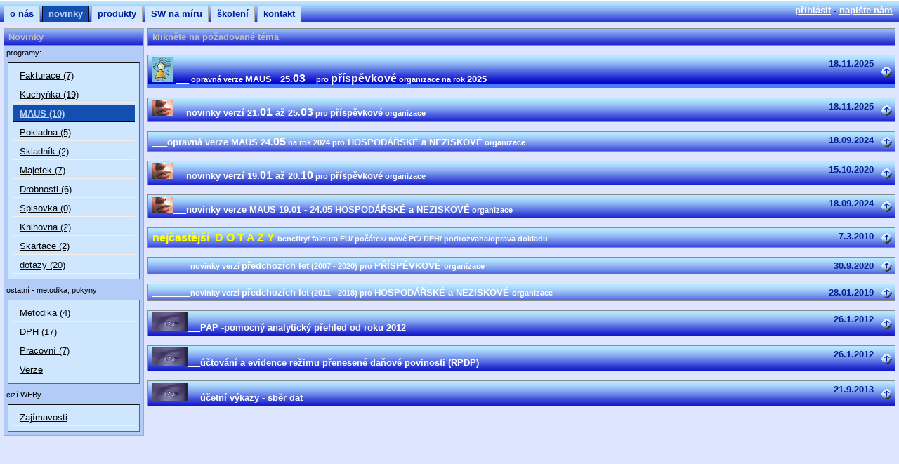

--- FILE ---
content_type: text/html
request_url: http://datax.cz/news.php?news=kat2&show=window904x1
body_size: 642809
content:
<?xml version="1.0" encoding="windows-1250"?>

<!DOCTYPE html PUBLIC "-//W3C//DTD XHTML 1.1//EN" "http://www.w3.org/TR/xhtml11/DTD/xhtml11.dtd">
<html xmlns="http://www.w3.org/1999/xhtml" xml:lang="cs">
<head>
        <style type="text/css">
              #waitplease {
                      z-index:256;
                      visibility: visible;
                      background: #3297FC;
                      border: 1px solid #ABD5FE;
                      text-align: center;
                      height: 90px;
                      width: 180px;
                      top: 45%;
                      left: 45%;
                      position: absolute;
                      display: block;
              }
              #waitplease a {
                      color: white;
                      font-size: 100%;
                      position: relative;
                      top: 40%;
                      font-weight: bold;
              }
        </style>
        <script type="text/javascript">
         //<![CDATA[
              function hidewait() {
                       document.getElementById("waitplease").style.display = 'none';
              }
              document.write('<div id="waitplease"><a href="javascript: hidewait()" title="klikněte pro zavření tohoto okénka">Čekejte prosím...</a></div>');
        //]]>
        </script>
        <meta http-equiv="content-type" content="text/html; charset=windows-1250" />
        <meta http-equiv="Content-language" content="cs" />
        <meta http-equiv="expires" content="-1" />

        <title>DATAX - Ing. Alexo Staniševský :: novinky</title>

        <meta name="author" content="Datax - Ing. Alexo Staniševský; http://www.datax.cz; created: 03/2005" />
        <meta name="author" content="webdesign: Jiří Staniševský; mailto:gocik@volny.cz" />
        <meta name="robots" content="ALL,FOLLOW" />
        <meta name="MSSmartTagsPreventParsing" content="true" />
        <meta http-equiv="imagetoolbar" content="no" />
        <meta name="description" content="" />
        <meta name="keywords" content="" />
        <link rel="stylesheet" type="text/css" href="/css/global.css?serial=2004080603" />
<script type="text/javascript">
//<![CDATA[
        function minmax(id) {
                var state = document.getElementById(id).style.display;
                if( state == 'block') {
                        state = 'none';
                } else {
                        if(state == 'none') {
                                    state = 'block';
                        } else {
                                    if(document.getElementById(id).className == 'show') {
                                                state = 'none';
                                    } else {
                                                state = 'block';
                                    }
                        }
                }
                document.getElementById(id).style.display = state;
        }
        function min(id) {
                document.getElementById(id).style.display = 'none';
        }
        function logout() {
                return confirm("Opravdu se chcete odhlásit?");
        }
//]]>
</script>
<script type="text/javascript">

  var _gaq = _gaq || [];
  _gaq.push(['_setAccount', 'UA-5876100-2']);
  _gaq.push(['_trackPageview']);

  (function() {
    var ga = document.createElement('script'); ga.type = 'text/javascript'; ga.async = true;
    ga.src = ('https:' == document.location.protocol ? 'https://ssl' : 'http://www') + '.google-analytics.com/ga.js';
    var s = document.getElementsByTagName('script')[0]; s.parentNode.insertBefore(ga, s);
  })();

</script>
</head>
<body id="top" onload="hidewait()"><div id="screen">
<a name="top"></a>
<div id="main">
<div id="catalogue">
<h2 class="revers">klikněte na požadované téma</h2>
<!--




<h2>
        <a href="#top" title="jdi na začátek stránky" class="gotop"><span>začátek stránky</span></a>
        <span>20.1.2025&nbsp</span><a href="#" title="zobrazit/skrýt text" onclick="minmax('wi2019'); return false">
        <small> _verze MAUS </small>25.01 <b><font color="yellow">příspěvkové, korporátní, neziskové</font></big></b><small> organizace na rok <b>2025</b> <font color=red><b>ODESLÁNO</b></font>    </small>      </a>

        </h2>
<fieldset id="wi2019"><div class="content">

<h3>Vážení uživatelé</h3>
                                <span><small>přechod na popis novinek verze</small> <font color="green">
                <b>24.xx </b></font><small>pro přísoěvkové</small> <a href="news.php?news=kat2&show=window90217"><big><b>zde</b></big></a></span>

Dne 20.1.2025 jsme poštou rozeslali instalační CD ROM s novu verzí software Podvojné finanční účetnictví
MAUS 25.01 na rok 2025.<br>
- pro příspěvkové organizace   <br>
- pro korporátní a neziskové organizeca

<br>
        <table class="pretty">
                <tr>
                <th>můžete si stáhnout PDF soubor</th>
                <th>jméno</th>
                <th>můžete si stáhnout PDF soubor</th>
                <th>jméno</th>
                </tr>
                <tr>
                <td>příspěvkové organizace <big>25<b>.01</b></big> </td>
                <td> <a target="_blank" href="download.php?file=mauspr25.pdf"><font color=green><big><b>mauspr25
                </b></big></font></a>
                </td>
                <td>konec roku <big>2024</big></td>
                <td> <a target="_blank" href="download.php?file=ROK_MAUS.pdf"><font color=green><big><b>ROK_MAUS
                </b></big></font></a>
                </td>
                </tr>
                <tr>
                <td>korporátní a neziskové</td>
                <td> <a target="_blank" href="download.php?file=mausho25.pdf"><font color=green><big><b>mausho25
                </b></big></font></a>
                </td>
                <td><big>siťová verze</big></td>
                <td> <a target="_blank" href="download.php?file=InstSit.pdf"><font color=green><big><b>InstSit
                </b></big></font></a>
                </td>
                </tr>

                </table>

<h3>instalace</h3>


<ul>
<li>vložte CD do mechaniky (potiskem nahoru)</li>

<small><li>máte-li pro CD mechaniku aktivován tzv. "AUTORUN" spustí se instalační program sám
<li>nemáte-li jej aktivován musíte jej spustit sami (například:.  Start - Spustit - E:INSTALUJ)
</small>

<li>volte <i><b>Účetnictví MAUS</b></i> a pak <i><b>Instalace verze 25.01</b></i><small>(vybraná volba je žlutá, ostatní jsou oranžové)</small>
<li>program nabídne k odsouhlasení licenční podmínky - klikněte na <i><b>souhlasím</b></i></li>
<li>program se dotáže na instalační adresář</li>
<small><li>pro příspěvkové nabídne standardní C:\DATAX\MAUSWI25</li>
<li>pro korporátní a neziskové nabídne standardní C:\MAUSWI25</li>
<li>pro SRPŠ nabídne standardní C:\DATAX\SRPS2025
</small>- klikněte na <i><b>další</b></i></li>
<li>nastavení o vytvoření ikon neměňte - klikněte na tlačítko  <i><b>další</b></i></li>
<li>tím se vytvoří nová ikona pro rok 2025 a ikony, které jste měli pro předchozí verze, vám zůstanou funkční</li>
<li>teprve kliknutím na tlačítko <i><b>Instalovat !!</b></i> se do vašeho PC z  CD zkopírují potřebné soubory</li>
<li>o čemž vás informuje průběhový teploměr</li>
<li>následně se automaticky spustí konfigurace nové instalace</li>
<li>první dotaz bude, zda chcete provést konfiguraci Automaticky, či Ručně</li>
<li>volte  Automaticky</li>
<li>instalujete-li na PC, kde je MAUSwin 24.xx a data roku 2024</li>
<li> tak program sám vyhledá, data roku 2024 a převede je do verze 2025</li>
<li>instalujete-li na novém PC, pak se  "založí" standardní adresář C:\MAUSW2501
a ten se "připojí" k programu</li>
<li>po provedení konfigurace se vrátíte zpět do Instalátoru, který se dotáže,
zda má rovnou spustit nově instalovaný program</li>
<li>to nemusíte, klikněte na tlačítko <i><b>Zpět do menu</b></i> a následně</li>
 <i><b> Zpět</b></i>, čímž ukončíte celý instalační chod</li>
</ul>
                   <br>
<h3>datová uzávěrka</h3>
Spusťte program MAUS 25.xx a v něm postupně proveďte  <br>
<big><font color="green"><b>1.</b></font></big><br>
vytiskněte 3 sestavy předvahy za rok 2024 ve volbě <i><b>Uzávěrka- Tisk sestav- 2.Předvahy a obraty</b></i>
<ul>
<small><li>1.Předvaha</li>
<li>3. - závěrečná</li>
<li>7. Konečný účet rozvažný</li></small>
</ul>
<big><font color="green"><b>2.</b></font></big><br>
uložte si data konce roku 2024 ve formě kopie do trezoru
na FlashDisk <i><b>Uzávěrka - Kopie do trezoru</b></i><br><br>
<big><font color="green"><b>3.</b></font></big><br>
spusťte <i><b>Uzávěrka - 8. Uzavření roku - Uzavření roku 2024</b></i>
<ul>
<li>určete, patříte-li mezi organizace, které dělají
<a href="news.php?news=kat2&show=windowPAP"><big><b>PAP</b></big></a></li>
<li>potvrďte typový rozvrh, který jste používali loni</li>
<li>vytvoří se účtový rozvrh roku 2024 tím, že se převezme analytika roku 2024</li>
<li>a do ní se promítnou změny dané novelizací vyhlášky</li>
<small><li>používáte-li vnitropodnikové účty tř.7 a tř.8 zkopírují se do účtového rozvrhu roku 2024</li></small>
<li>spočítá se HV a vynuluje účty tříd 5+6 (7+8)</li>
<li>vytvoří se "speciální" účetní doklady (00, 07, 0S, 0Y)</li>
</ul>
<big><font color="green"><b>4.</b></font></big><br>
Zkontrolujte změny v účtovém rozvrhu v <i><b>Účtový rozvrh - Aktualizace - 2025 - Analytika</b></i>
a stav speciálních dokladů v <i><b>Denní práce  -  Kontrola dokladů - Speciální</b></i>
<ul>
<li>u položek s chybou (některý účetní symbol je červeně podbarvený)</li>
<li>buď ručně opravíte účetní symbol na hodnotu povolenou v rozvrhu 2021</li>
<li>nebo doklad odložíte a doplníte (opravíte) potřebné údaje v účtovém rozvrhu</li>
<li>položky, které vyžadují sloučení zůstatků více analytik do jediné</li>
<small><li>opravte zápisem salda zůstatků pod správnou analytiku a zrušením
 <i><b>Delete</b></i> položek přebytečných</li></small>
<li>položky, které vyžadují rozdělení zůstatku na více analytik</li>
<i><li>opravíte přidáním <i><b>Insert</b></i> nových položek s
 chybějícími analytikami a zápisem dílčích zůstatků pod správné analytiky</li></i>
<li>barevné označení analytik v účtovém rozvrhu</li>
<small><li>žlutá - účet se změnou, případně nový účet</li>
<li>tmavomodrý - závazný účet          </li>
<li>světle modrý - doporučený účet</li>
</small>
</ul>

<big><font color="green"><b>5.</b></font></big><br>
vytiskněte 3 sestavy počátku roku 2025
<ul>
<small><li>počátečního účtu rozvažného - (Tisk sestav - 2.Předvahy a obraty- 5.Počáteční účet rozvažný)</li>
<li>počátečního stavu (Denní práce - Kontrola dokladů - Speciální doklady - 07-Počáteční stavy)</li>
<li>sborník saldokonta (Denní práce - Kontrola dokladů - Speciální doklady - 0S-Sborník saldokonta)</li>
</small>
</ul>
od tohoto okamžiku můžete účtovat rok 2025<br><br>
      <span>Alexo Staniševský</span>
        <a href="#" class="minmax" title="skrýt okno" onclick="min('wi2019'); return false"><span>Zavřít</span></a>

</div></fieldset>
</div>
</div> -->





<h2>
        <a href="#top" title="jdi na začátek stránky" class="gotop"><span>začátek stránky</span></a>
        <span>18.11.2025&nbsp</span><a href="#" title="zobrazit/skrýt text" onclick="minmax('window33'); return false">
 <img src="img/holka.gif"  border=0>
 <small>___ opravná verze  </small>MAUS&nbsp;&nbsp;&nbsp;25.<big>03</big>&nbsp;&nbsp;&nbsp;<small> pro </small><big>příspěvkové</big><small> organizace na rok </small>2025</a>

</h2>
<fieldset id="window33"><div class="content">
<table class="pretty">
                <tr>
                <td colspan=3><img src="img/oko3.gif"  border=0> <b>Vážení uživatelé</b>,
                na náš WEB jsme umístili rozdílový soubor,
                který umožní automatickou aktualizaci software MAUS. </td>
                </tr>
                <tr>

                                <th>
<sub>opravy </sub>DPH / import BV
                </th>

                <td>novinky verze 25.<big><b>01</b></big> - 25.<big><b>03</b></big></font>
                 <a target="_blank" href="download.php?file=mauspr25.pdf"><font color=green>
                 ke stažení (PDF)</font></a>
                </td>
                                <td>       <small>přechod na popis novinek od verze</small> <font color="green">
                <b>25.01</b> </font><small>po verzi</small><font color="green">  <b>25.03</b> </font><a href="news.php?news=kat2&show=window90217"><big><b>zde</b></big></a>
                                </td>

</table>


<br>
<br>
<big><b><font color="green">postup pro 3 možné stavy</font></b></big><br>
<h3>1. máte-li aktivní automatickou kontrolu existence nové verze</h3>
<ul>
<li>Pokud jste si ji ve volbě <i><b>Servisní - Status</b></i> u parametru <b>Automat.aktualizace</b>
nevypnuli, tak ji aktivní máte <small>(je to standard)</small>.</li>
<li>MAUS, při svém spuštění zjistí, že je na Internetu
novější verze.</li>
<li>Informuje vás o tom <small>(uvede jeho velikost a předpokládanou dobu stahování)</small> a navrhne stažení
aktualizačního souboru.</li>
<li>Potvrdíte-li, že se má soubor stáhnout:</li>
<ul>
<small><li>program to provede (o průběhu jste informováni časovým "teploměrem")</li>
<li>stažený soubor se uloží do pracovního adresáře, kde je software MAUS instalován</li>
<li>standardní adresář pro rok 2025 je C:\DATAX\MAUSWI25</li>
<li>pokud by při stahování došlo k nějakým problémů, budete o tom informováni</li>
</small></ul>
<li>Nabídne se okamžité zpracování:</li>
<ul>
<small><li>Je-li aktualizační soubor úspěšně stáhnut, SW MAUS se dotáže, má-li provést zpracování
(přechod na novou verzi) okamžitě.</li>
<li>standardní je volba <i><b></small>Ihned<small></b></i>, kterou potvrďte</li>
<li>MAUS účetnictví bude ukončeno a následně bude spuštěn <b>MAUS Aktualizace</b>.</li>
<li>ta aktualizační soubor "rozbalí" a vymění původní verzi za novou</li>
<li>tím aktualizace končí o čemž jste informováni</li>
<li>spustí se Konfigurace (je třeba provést Reinstalaci dat) - volte nabídnutou možnost <i><b>Automaticky</b></i></li>
<li>následně se ukáže seznam připojených adresářů a vy buď: </li>
<li>&nbsp;&nbsp;&nbsp; - vyberete adresář s nímž chete pracovat (v případě jediného nic nevybíráte) a přes<i> <b>F9</b></i> spustíte účtování</li>
<li>&nbsp;&nbsp;&nbsp; - nebo ukončíte Konfiguraci (<i><b>Esc</b></i>)a následně spustíte MAUS standardním způsobem přes ikonu na ploše</li>
<li>poběží již nová verze</li>
</small>
</ul>
</ul>
<h3>2. nemáte-li připojení na Internet</h3>
Nemáte-li ze svého počítače vůbec dostupný Internet, lze to provést jinak:
<small>
<ul>
<li>přejdete na jiný počítač, z něhož je Internet dostupný</li>
<li>rozdílový soubor U25030.ZIP  (9 MB) si stáhnete</small>
<a target="_blank" href="/oprava/U25030.ZIP"><font color=blue><big><b>zde</big></b></a></font><small>
 a uložíte například na FlashDisk</li>
<li>pak si stažený soubor zkopírujete na svůj počítač do adresáře, kde je instalován MAUS pro rok 2025</li>
<li>standardní adresář je </small><b>C:\DATAX\MAUSWI25</b><small> </li>
<li>pak spustíte MAUS</li>
<li>v okamžiku, kdy bude MAUS končit, zareaguje a nabídne zpracování nové verze</li>
<li>volbou </small><i><b>Ihned</b></i><small> pokračujete tak, jak je popsáno výše</li>
</small></ul><br>

<h3>3. máte-li vypnutu automatickou kontrolu existence nové verze</h3>
Aktualizovat program můžete v jakémkoliv okamžiku zpracování přes volbu
<i><b> Servisní - Internetové akce - Aktualizace MAUS</b></i>. Výsledkem bude jedna z následujících
<big><font color="red"><b>4</b></font></big> možností.<br>
<big><font color="red">1.</font></big><b>nepovedlo se spojení</b> <small>Budete informováni, že z
vašeho počítače se nepodařilo dostat na cílovou WEB stránku a tudíž ani nelze provést
aktualizaci. Nejspíše nemáte: aktuálně dostupný Internet /  nefunguje připojení / nejsou dostupné naše
WEB stránky. </small>Aktualizaci můžete zkusit později znovu.<small>Máte-li realizováno připojení
na Internet přes Proxy Server, zkontrolujte si jeho parametry ve volbě <i><b> Servisní - Internetové akce
- Nastavení Serveru Proxy</b></i></small> <br><br>
<big><font color="red">2.</font></big><b> máte aktuální verzi </b><small> = na WEBu není nic  novějšího.</small>  <br><br>
<big><font color="red">3.</font></big><b> nelze aktualizovat z WEBu</b> <small>= vaše verze není nejnovější, existuje novější, ale na WEBu
není umístěna aktualizace, která by vám pomohla dostat se na ni. V takovém případě nás kontaktujte a</small>
vyžádejte si aktualizaci pomocí CD-ROM.<br><br>

<big><font color="red">4.</font></big><b> lze provést aktualizaci</b><small> = postupujete podle předchozího popisu</small><br><br>

<small>Tato informace byla elektronicky zaslána uživatelům software MAUS na nám známé
e-mail adresy. Pokud se k vám nedostala, pošlete nám e-mail
na <a href="mailto:alexo@datax.cz">alexo@datax.cz</a>, ať máme na vás správný kontakt
alespoň pro příště. </small><br>

        <a href="#" class="minmax" title="skrýt okno" onclick="min('window33'); return false"><span>Zavřít</span></a>

</div></fieldset>



<h2>
        <a href="#top" title="jdi na začátek stránky" class="gotop"><span>začátek stránky</span></a>
        <span>18.11.2025&nbsp</span><a href="#" title="zobrazit/skrýt text" onclick="minmax('window90217'); return false">
        <img src="img/hlava2.gif"  border=0><small>___</small>novinky  verzí 21.<big><b>01</b></big> až 25.<big><b>03</big></b><small> pro </small>příspěvkové<small> organizace </small></a>

</h2>
<fieldset id="window90217"><div class="content">

                <td><small>&nbsp;</small></td>
                <td><small>&nbsp;</small></td>
                <td><small>&nbsp;</small></td>
                <td><small>&nbsp;</small></td>

        <table class="pretty">
                <tr>
                <th>můžete si stáhnout PDF soubor</th>
                <th>jméno</th>
                <th><small>stránek</small></th>
                <th>velikost</th>
                <th>popisy verzí minulých let</th>
                <th>jméno</th>
                <th><small>stránek</small></th>
                <th>velikost</th>
                </tr>
                <tr>
                <td>novinky verze 25. <big><b>01</b></big> až 25.<big><b>03</b></big></td>
                <td> <a target="_blank" href="download.php?file=mauspr25.pdf"><font color=green><big><b>mauspr25
                </b></big></font></a>
                </td>
                <td><small>2</small></td>
                <td><small>0.1 MB</small></td>
                <td> </td>
                <td> </td>
                <td> </td>
                <td> </td>
                </tr>

                <tr>
                <td>novinky verze 24. <big><b>01</b></big> až 24.<big><b>08</b></big></td>
                <td> <a target="_blank" href="download.php?file=mauspr24.pdf"><font color=green><big><b>mauspr24
                </b></big></font></a>
                </td>
                <td><small>13</small></td>
                <td><small>1.3 MB</small></td>
                <td>novinky verze 23. <big><b>01</b></big> až 23.<big><b>03</b></big></td>
                <td> <a target="_blank" href="download.php?file=mauspr23.pdf"><font color=green><big><b>mauspr23
                </b></big></font></a>
                </td>
                <td><small>3</small></td>
                <td><small>0.3 MB</small></td>
                </tr>
                <tr>
                <td>novinky verze 22. <big><b>01</b></big> až 22.<big><b>11</b></big></td>
                <td> <a target="_blank" href="download.php?file=mauspr22.pdf"><font color=green><big><b>mauspr22
                </b></big></font></a>
                </td>
                <td><small>10</small></td>
                <td><small>1 MB</small></td>
                <td>novinky verze 21. <big><b>01</b></big> až 21.<big><b>04</b></big></td>
                <td> <a target="_blank" href="download.php?file=mauspr21.pdf"><font color=green><big><b>mauspr21
                </b></big></font></a>
                </td>
                <td><small>4</small></td>
                <td><small>0.3 MB</small></td>
                </tr>
                <tr>
                <td>novinky verze 20. <big><b>01</b></big> až 20.<big><b>08</b></big></td>
                <td> <a target="_blank" href="download.php?file=mauspr20.pdf"><font color=green><big><b>mauspr20
                </b></big></font></a>
                </td>
                <td><small>13</small></td>
                <td><small>0.3 MB</small></td>
                <td><big>JÚO</big> Středočeského kraje na 2020</td>
                <td> <a target="_blank" href="download.php?file=JUR_SK20.pdf"><font color=green><big><b>JUR_SK20
                </b></big></font></a>
                </td>
                <td><small>27</small></td>
                <td><small>1.6 MB</small></td>
                </tr>

                </tr>
                <tr>
                <td>novinky verze <big>19.<b>01</b></big> - <big>19.<b>09</b></big></td>
                <td> <a target="_blank" href="download.php?file=mauspri9.pdf"><font color=green><big><b>mauspri9
                </b></big></font></a>
                </td>
                <td><small>15</small></td>
                <td><small>0.6 MB</small></td>
                <td>novinky verzí <big>18.</big> 01 - 09</td>
                <td> <a target="_blank" href="download.php?file=mauspri8.pdf"><font color=green><big><b>mauspri8
                </b></big></font></a>
                </td>
                <td><small>27</small></td>
                <td><small>1.6 MB</small></td>
                </tr>
                <tr>
                <td>kontrolní hlášení</td>
                <td> <a target="_blank" href="download.php?file=dotaz_UC.pdf"><font color=green><big><b>dotaz
                </b></big></font></a>
                </td>
                <td><small>3</small></td>
                <td><small>107 kB</small></td>
                <td>novinky verzí <big>17.</big> 01 - 15</td>
                <td> <a target="_blank" href="download.php?file=mauspri7.pdf"><font color=green><big><b>mauspri7
                </b></big></font></a>
                </td>
                <td><small>6</small></td>
                <td><small>0.4 MB</small></td>
                <tr>
                <td>vzory typů dokladů </td>
                <td> <a target="_blank" href="download.php?file=mausvzor.pdf"><font color=green><big><b>mausvzor
                </b></big></font></a>
                </td>
                <td><small>9</small></td>
                <td><small>1 MB</small></td>
                <td>novinky verzí <big>16.</big> 01 -26</td>
                <td> <a target="_blank" href="download.php?file=mauspri6.pdf"><font color=green><big><b>mauspri6
                </b></big></font></a>
                </td>
                <td><small>38</small></td>
                <td><small>2.1 MB</small></td>
                </tr>
                <tr>
                <td><big><b>PAP</b></big> -  podrobný popis </td>
                <td> <a target="_blank" href="download.php?file=MAUSPAP.pdf"><font color=green><big><b>MAUSPAP
                </b></big></font></a>
                </td>
                <td><small>3</small></td>
                <td><small>40kB</small></td>
                <td>novinky verzí <big>15.</big> 01 - 19</td>
                <td> <a target="_blank" href="download.php?file=mauspri5.pdf"><font color=green><big><b>mauspri5
                </b></big></font></a>
                </td>
                <td><small>13</small></td>
                <td><small>1 MB</small></td>
                </tr>

                <tr>
                <td>instalace lokální verze </td>
                <td> <a target="_blank" href="download.php?file=Inst_Uza.pdf"><font color=green><big><b>InstMAUS
                </b></big></font></a>
                </td>
                <td><small>8</small></td>
                <td><small>171 kB</small></td>
                <td>novinky verzí <big>14.</big> 01 - 27</td>
                <td> <a target="_blank" href="download.php?file=mauspri4.pdf"><font color=green><big><b>mauspri4
                </b></big></font></a>
                </td>
                <td><small>25</small></td>
                <td><small>300 kB</small></td>
                </tr>

                <tr>
                <td>postup instalace siťové verze</td>
                <td> <a target="_blank" href="download.php?file=Inst_Sit.pdf"><font color=green><big><b>InstSit
                </b></big></font></a>
                </td>
                <td><small>2</small></td>
                <td><small>107 kB</small></td>
                <td>novinky verzí <big>13.</big> 01 - 13</td>
                <td> <a target="_blank" href="download.php?file=mauspri3.pdf"><font color=green><big><b>mauspri3
                </b></big></font></a>
                </td>
                <td><small>9</small></td>
                <td><small>200 kB</small></td>
                </tr>
                <tr>
                <td>postup na konci roku</td>
                <td> <a target="_blank" href="download.php?file=ROK_MAUS.pdf"><font color=green><big><b>ROK_MAUS
                </b></big></font></a>
                </td>
                <td><small>3</small></td>
                <td><small>107 kB</small></td>



                                <td>novinky verzí <big>12.</big> 01 - 22</td>
                <td> <a target="_blank" href="download.php?file=mauspri.pdf"><font color=green><big><b>mauspri
                </b></big></font></a>
                </td>
                <td><small>51</small></td>
                <td><small>670 kB</small></td>
                </tr>
                </table>
   <br><br>
               <font color="#FF8000"><b>NOVINKY</b> verze </font><font color="green"><big>
<b>25.03</b></big></font><font color="#FF8000"><small> 18.11.2025</small></font><br>
<h3>usnadněný expoprt dokladů hlavní účetní</h3>
<ul>
<li>je nutné si počíst podrobný popis v mauspr25.pdf</li>
</Ul>
<h3>opraveno</h3>
<ul>
<li>import bankovních výpisů ze dvou zdrojů</li>
<li><small>správné zpracování i když je v každém ze zdrojů jinak rozúčtován totožný bankovní výpis</small></li>
<li> </li>
<li>% dotace</li>
<li><small>v Účtový rozvrh - Aktualizace - 2025 - 4. Financování - 2.Dotace, transfery</li>
<li>lze nově do sloupečku % dotace zapisovat s přesností na 3 desetiny</small></li>
<li> </li>
<li>nová firma při zápisu faktury</li>
<li><small>odstraněno chybové hlášení při zápsiu nového partnera přes F1</small></li>
</ul>
<br><br>

               <font color="#FF8000"><b>NOVINKY</b> verze </font><font color="green"><big>
<b>25.02</b></big></font><font color="#FF8000"><small> 11.3.2025</small></font><br>
<h3>import dokladů s bankovním výpisem</h3>
<ul>
<li>je nutné si počíst podrobný popis v mauspr25.pdf</li>
<li>MAUS musí rozpoznat, který doklad je BV</li>
<small><li>ve volbě Účtový rozvrh - Aktualizace - 2025 - 8.Druhy dokladů</li>
<li>ve sloupečku TYP je nutno dát B = tento druh dokladu je pro MAUS bankovním výpisem</li>
</small><li> </li>
<li>když znovu importujete stejný BV ale z jiné evidence</li>
<small><li>MAUS nabízí dvě možnosti:</li>
<li>SLOUČIT  = spárované položky v právě importovaném BV se promítnou do dříve uloženého BV</li>
<li>Přepsat  = zachovat se jako u všech ostatních dokladů podle obecného principu</li>
<li>tedy nový, právě importovaný doklad v MAUS přepíše ten uložený</li>
</small></Ul>
<h3>změny DPH od 1.1.2025</h3>
je nutné si počíst podrobný popis v mauspr25.pdf

                 <br><br>
               <font color="#FF8000"><b>NOVINKY</b> verze </font><font color="green"><big>
<b>25.01</b></big></font><font color="#FF8000"><small> 19.1.2025</small></font><br>
Českou poštou rozesláno CD pro instalaci SW MAUS na rok 2025

                 <br><br>
               <font color="#FF8000"><b>NOVINKY</b> verze </font><font color="green"><big>
<b>24.08</b></big></font><font color="#FF8000"><small> 30.12.2024</small></font><br>
<h3>PAP - cizí organizace</h3>
<ul>
<li>při zápisu partnera PAP</li>
<small><li>kterou je cizí či mezinárodní organizace</li>
<li>se do názvu partnera převezmě název z číselníku</li>
<li>například pro SK se vloží: Slovensko</li>
<li>uživatel může název přepsat názvem skutečné organizace, například Levočské strojárne</li>
<li>pokud tak neučiníte při zápisu dokladu, můžete tak učinit zpětně ve volbě</li>
<li>Denní práce - Opravy povolené - 2. opravy PAP - 0. Názvy cizích firem</li>
<li>Doplň = nabídnou se jen ty záznamy, kde je sice uvedena zkratka cizí firmy, ale  v názvu nic není</li>
<li>Oprav = nabídnou se jen ty záznamy, kde  je  uvedena zkratka cizí firmy, a je vyplněn i název</li>
<li>Vše = nabídnou se všechny záznamy, kde  je  uvedena zkratka cizí firmy</li>
<li>MAUS zobrazí záznamy, kde je uvedena cizí firma či mezinárodní organizace, bez ohledu na účetní období a uzamknutí měsíců</li>
<li>vy můžete ručně opravit název, Respektive můžete použít funkci F6 - Změň název org.  </li>
<li>ta nabízí k převzetí texty, které jsou: 1. v názvu účetního dokladu / 2. v poznámce / 3. v názvu pro saldokonto / 4. v názvu pro PAP / 5. v číselníku</li>
<li>přesný název organizace ale stejně není nijak podstatný, protože jej nikdo nekontroluje ani nepotřebuje</li>
</small></ul>


                 <br><br>
               <font color="#FF8000"><b>NOVINKY</b> verze </font><font color="green"><big>
<b>24.07</b></big></font><font color="#FF8000"><small> 02.10.2024</small></font><br>
<h3>nové předávání výkazůna CSÚIS - přechodné období</h3>
<ul>
<li>v MAUS téměř žádná změna</li>
<small><li>ale je nutné si přečíst detailní popis v připojeném PDF soubru</li></small>
<li>1. Odstranění šifrování pro všechny výkazy odesílané ÚJ do CSÚIS</li>
<li></li>
<li>2. Změna způsobu přihlašování ZO k CSÚIS</li>
<small><li>nový portál na adrese https://portalcsuis.statnipokladna.gov.cz/csuisweb/index.html</li>
<li>v MAUS jej lze spustit ve volbě : Servisní – Internet -8. Portál CSÚIS</li>
<li>respektive při vlastním exportu výkazů</li>
<li>přihlášení do portálu bude jiné, než jste prováděli dosud</li></small>
<li></li>
<li>3. Změna procesu registrace ZO</li>
<small><li>registrace je první krok, který musíte udělat</li>
<li>aby o vás nový portál CSÚIS věděl</li>
<li> dokud nebudete mít provedenu registraci, nebudete moci výkazy na nový portál podávat
</li>
</small></ul>
<h3>automatické přeúčtování při rozdělení syntetiky</h3>
<ul>
<li>když upravíte účtový rozvrh tak</li>
<small><li>že syntetický účet na který bylo  v průběhu roku účtováno, rozdělíte analyticky</li>
<li>MAUS po zkončení oprav rozvrhu provede kontrolu</li>
<li>a pokud takový případ zaznamená, navrhne automatické přeúčtování </li>
<li>všech   takových účetních zápisů ve všech účetních dokladech</li>
<li>například z 111 na 111_10</li>
<li>Pokud s tím nebudete souhlasi, budete si  muset takové změny provést otrocky sami</li>
</li>
</small></ul>

                 <br><br>
               <font color="#FF8000"><b>NOVINKY</b> verze </font><font color="green"><big>
<b>24.06</b></big></font><font color="#FF8000"><small> 13.05.2024</small></font><br>
<h3>oprava předchozí verze</h3>
<ul>
<li>za jistých okolností mohl SW hlásit chybu</li>
<small><li>neznámá proměnná DATZ na řádku 8179</li>
<li>chybu šlo přeskočit stiskem klávesy Enter a dál pokrčovat</li>
<li>oprava tuto chybu odstraňuje</li>
</small></ul>
                 <br><br>
               <font color="#FF8000"><b>NOVINKY</b> verze </font><font color="green"><big>
<b>24.05</b></big></font><font color="#FF8000"><small> 07.05.2024</small></font><br>
<h3>oprava předchozí verze</h3>
<ul>
<li>za jistých okolností mohl SW hlásit chybu</li>
<small><li>neznámá proměnná QDATZ na řádku 8179</li>
<li>chybu šlo přeskočit stiskem klávesy Enter a dál pokrčovat</li>
<li>oprava tuto chybu odstraňuje</li>
</small></ul>

<br><br>
               <font color="#FF8000"><b>NOVINKY</b> verze </font><font color="green"><big>
<b>24.04</b></big></font><font color="#FF8000"><small> 02.05.2024</small></font><br>
<h3>datum v tisku účetního dokladu</h3>
<ul>
<li>v záhlaví dokladu se tiskne i datum vytištění (zpracování)</li>
<small><li>v Servisní - Status - záložka Účetní doklad v parametr Potlačit tisk data v dokladu</li>
<li>lze nastavit jednu z těchto možností:</li>
<li>Ne = v záhlaví se tiskne datum účetního případu</li>
<li>Ano = v záhlaví se datum netiskne</li>
<li>Skutečný den = aktuální datum, které je v PC (datum, které jste zadali při spuštění SW</li>
<li>Plus X dní = datum o X zadaných dní větší, než je datum účetního případu</li>
<li>Volitelné = před tiskem každého dokladu se vás MAUS dotáže, jak to má být</li>
<li>pak máte možnost i zadat jiné datum, které bude v záhlaví dokladu vytištěno</li></small>
</ul>
<h3>název sestavy - přejmenování tiskové sestavy v tiskové frontě</h3>
<ul>
<li>MAUS každou sestavu ukládá do tiskové fronty</li>
<small><li>z ní uložené  sestavy lze kdykoliv tisknout ve volbě Servisní -  Tisk z fronty</li>
<li>názvy těchto sestav jsou generovány přímo MAUSem</li>
<li>pokud vám název nevyhovuje, můžete jej změnit přes F7</li></small>
</ul>

<h3>další přehled čerpání dotací (po dokladech)</h3>
<ul>
<li>volba Uzávěrka - 3 . Tisk sestav  - 4. Financování - 3 . Jednotlivé dotace - 5. Více let</li>
<small><li>kód transferu = např. B* =všehcny začínající na B/ N1 = konkrétní dotace</li>
<li>datum účetního případu= 01.01.2024 - 31.12.2024 = celý rok / či delší období 01.09.2020 -31.08.2023</li>
<li>vybraná střediska = mezera = všechny / 17 = jediné/ 15 55 = více</li>
<li>které účty= výsledkové  / Rozvahové  / Podrozvahové  / Vše</li>
<li>podrobnost= Výpis = účetní záznamy) / vše ostatní = vypisují se jen sumáře</li>
<li>sumář SE + AE  (mezisoučty i za analytiky ) / Totál SE (sumarizace jen podle syntetických účtů)</li>
<li>Faktura  = sumarizace podle prvotních dokladů (za účty se nesumarizuje)</li>
</small>
<li><b>Doklady</b>  = sumarizace podle účtů a prvotních dokladů</li>
<small><li>kromě standardních údajů: účet/ Kč/ účetní doklad/ datum</li>
<li>se uvádí i  číslo faktury, dodavatel a poznámka</li>
</small></ul>



             <br><br>

               <font color="#FF8000"><b>NOVINKY</b> verze </font><font color="green"><big>
<b>24.03</b></big></font><font color="#FF8000"><small> 04.03.2024</small></font><br>
<h3>sestavení kontrolního hlášení</h3>
<ul>
<li>když doklady s tzv. Fatální chybou</li>
<small><li>(dle EPO nepřípustná chyba) -> takové doklady zobrazeny</li>
<li>pokud chybná DIČ neopravíte, postaví se k nim MAUS následujícím způsobem:</li>
<li>velké doklady A4 a B2 jsou převedeny do malých (A5,B3)</li>
<li>doklady A1, A3 a B1 jsou z kontrolního hlášení odstraněny, protože v EPO by neprošly</li>
<li>doklady A2 (kód DPH 270), není-li vyplněno DIČ, jsou v kontrolní hlášení ponechány</li>
<li>protože v EPO je možnost, ponechat doklad bez vyplněného DIČ</li>
</small></ul>


<h3>porovnání KH s přiznáním</h3>
<ul>
<li>pPokud potvrdíte větu C v přehledu připraveného KH</li>
<small><li>zobrazí se přehled, sumarizující údaje KH podle struktury přiznání</li>
<li>v rámci bloku A2 =  řádky přiznání 03 -09 a 12 a 13, je nově uvedena suma i za řádky 12 a 13</li>
</small></ul>

<h3>odeslání kontrolní hlášení</h3>
<ul>
<li>do EPO</li>
<small><li>od 1.1.2024 provedlo MFČR technické změny</li>
<li>změněn portál nazvaný MOJE daně</li>
<li>nově: https://adisspr.mfcr.cz/pmd/epo/formulare?nacteni=1</li>
<li>automatické převedení na nový potál při volání původního</li>
</small><li> </li>
<li>zpřísněny technické podmínky</li>
<small><li>nepovolují se "straré" OS a prohlížeče</li>
<li>vyzkoušeno je, že při kombinaci Win10 a v prohlížeči Firefox 122 je vše OK</li>
<li>jinak to hlásí neočekávané chyby bez dalšího vysvětlení</li>
</small><li> </li>
<li>pozměněný vzhled portálu</li>
<small><li>první krok = odkud se má písemnost načíst (PROCHÁZET s návěstím Můj počítač)</li>
<li>je-li vše bez chyb, kliknete na tlačítko ODESLÁNÍ PÍSEMNOSTI</li>
<li>volíte jeden ze šesti způsobů, kterým potvrdíte svojí totožnost</li>
<li>když  pomocí datové schránky, klikněte na tlačítko PŘIHLÁSIT SE A PODEPSAT</li>
</small></ul>


             <br><br>
               <font color="#FF8000"><b>NOVINKY</b> verze </font><font color="green"><big>
<b>24.02</b></big></font><font color="#FF8000"><small> 16.02.2024</small></font><br>
<h3>DPH</h3>
<ul>
<li>z důvodů možnosti sestavit přiznání</li>
<small><li>byly do číselníku vráceny kódy 2. snížených sazeb</li>
<li>ale s nulovým procentem</li>
</small><li> </li>
<li>přiznání nemusí vypadat  formálně  dobře</li>
<small><li>při sestavení daňového přiznání může lehce dojít k tomu</li>
<li>že na řádku, kde se vykazuje snížená sazba, nebude dodržena povolená odchylka 7 promile</li>
<li>protože se tam mohou sečít procenta 15% a 10 z loňského roku + 12% letošní</li></small>
<li> </li>
<li>nabídka kódů DPH při účtování</li>
<small><li>na F1 budou nabízet vlastně i již neplatné kódy původně určené pro 2.sníženou sazbu</li>
<li>prosím, dejte větší pozor, abyste tyto kódy nepoužívali</li></small>
</ul>


             <br><br>
               <font color="#FF8000"><b>NOVINKY</b> verze </font><font color="green"><big>
<b>24.01</b></big></font><font color="#FF8000"><small> 24.01.2024</small></font><br>
<h3>další přehled čerpání dotací (po fakturách)</h3>
<ul>
<li>při kontrolách čerpání účelových dotací je mnohdy vyžadován přehled prvotních dokladů (faktur)</li>
<small><li>volba Uzávěrka - 3 . Tisk sestav  - 4. Financování - 3 . Jednotlivé dotace - 6. Totální sumář</li>
<li>lze takový přehled, i za období více let,  pořídit, a to zadáním správných parametrů</li>
<li>Kód transferu = zadáte 1. znak označení příslušného transferu (například B.)</li>
<li>máte-li transfer tzv. dělený, například B1 = státní rozpočet / B2 = eurobondy / B3 = krajský rozpočet</li>
<li>udělá s přehled za jednotlivé dílčí dotace a za všechny dotace dohromady</li>
<li>máte-li více dotací, které k sobě patří, například B  K M, pak zadáte všechny tři písmena oddělena mezerou</li></small>
<li> </li>
<li>Datum účetního případu od - do = lze období rozšířit i do minulých let</li>
<small><li>v takovém případě se MAUS pokusí vyhledat i data minulých let a pokud se mu to podaří,  zařadí je do přehledu</li>
<li>vyhledávání se provádí tzv. natvrdo, tedy tam, kde by data při standardní instalaci měla být</li>
<li>tedy rok 2020 v adresáři C:\MAUS2001\, rok 2021 v adresáři C:\MAUS2101\, rok 2022 v adresáři C:\MAUS2201\</li>
</small>
<li> </li>
<li>Vybraná střediska = pokud nic nezadáte, vyberou se všechny záznamy</li>
<small><li>zadáte-li jediné např. 15, vyberou se záznamy tohoto střediska</li>
<li>při zadání 1. znaku skupiny středisek (například 1  =  se vyberou záznamy se středisky 1 / 11 / 15 / 17 / 1A / 1B …)</li>
<li>respektive vyjmenovaných středisek, která při zápisu oddělujete mezerou (například 15 22 57)</li>
</small>
<li> </li>
<li>Které účty </li>
<small><li>Výsledkové (5 + 6 , respektive 7 + 8 ) / Rozvahové  / Podrozvahové  / Vše</li>
</small>
<li> </li>
<li>Podrobnost: určujete, o jaký přehled se má vlastně jednat</li>
<small><li>Výpis  = vypisují se jednotlivé účetní záznamy / vše ostatní = vypisují se jen sumáře</li>
<li>Sumář SE + AE  (mezisoučty i za analytiky ) / Totál SE (sumarizace jen podle syntetických účtů)</li>
<li>Faktura  = sumarizace podle prvotních dokladů (za účty se nesumarizuje)</li>
</small><li> </li>
<li>Jednotlivé roky
<small><li>Jednotlivě = provádí se mezisoučet i za jednotlivé roky</li>
<li>sumárně =  nedělají se po letech</li>
</small>
<li> </li>
<li>Setřídění</li>
<small><li>parametr není akceptován u Podrobnosti = Faktura, protože tam je setřídění dáno rokem a číslem dokladu podle KFP</li>
<li> jinak parametr určuje v rámci čeho se provádí sumarizace</li>
<li>například při výběru Dotace + SE (standard) se za jednotlivé dotační tituly sumarizují účetní údaje podle syntetiky</li>
</small>
<li> </li>
<li>Záhlaví </li>
<small><li> vybíráte jednu za dvou možností popisu sloupečků sestavy: Výdaje / příjmy (standard) či Má Dáti  /  Dal.</li>
<li>u parametru  Podrobnosti = Faktura, není popis sloupců volitelný, je pevný</li>
</small>
<li> </li>
<li>Vybrané druhy dokladů</li>
<small><li>pokud nic nezadáte, vyberou se všechny záznamy, bez ohledu na druh dokladu, na kterém je případ účtován</li>
<li>v opačném případě jen toho jednoho zdaného, to pokud zapíšete konkrétní druh například FD (faktury dotační) </li>
<li>nebo více druhů při zadání 1. znaku skupiny druhů (například F  =  vyberou se záznamy v druzích dokladů FA / FD / FV / FP /  FK …)</li>
<li>respektive vyjmenovaných druhů, které při zápisu oddělujete mezerou (například FP FD)</li>
</small>
<li> </li>
<li>Sestava</li>
<small><li> o faktuře se vypisují tyto údaje: číslo faktury (variabilní symbol, pod kterým si ji vede dodavatel)</li>
<li>IČ dodavatele / část názvu dodavatele + popis za co to je (z poznámky u faktury)</li>
<li>měsíc + duh dokladu + pořadí dokladu (mělo by odpovídat číslu faktury v knize faktur přijatých)</li>
<li>datum účetního případu</li>
<li>co je z faktury určeno na dotaci / případně celková částka faktury / případný rozdíl mezi celkovou částkou a tím, co jde na dotaci</li>
</small></ul>
<h3>uzamknutí minulých let</h3>
<ul>
<li>abyste si, byť je omylem, nezměnili dokady minulých let</li>
<small><li> přidali jsme do SW přidali volbu Uzávěrka - 8. Omykací chod - 5. Uzavřít minulé roky</li>
<li>MAUS projde standardně nazvané adresáře na disku C:</li>
<li>standard = \MAUSrrpp\, kde rr = rok (například 2020 = 20, 2021 = 21, 2022 = 22)</li>
<li>a pp =pořadí organizace (například 01, 02, 03, 11… 99)</li>
<li>najde-li takový adresář a v něm data pro SW MAUS a jsou-li tato data z let před aktuálním rokem, ve kterém v SW účtujete</li>
<li>tak taková data uzamkne, aby je nešlo při následném prohlížení, byť i je omylem otevřít a změnit</li>
</small></ul>

<h3>změna DPH</h3>
<ul>
<li>od 1.1.2024 je změněna snížená szaba na 12% a 2. snížena je zrušena</li>
<li>SW MAUS si toto sám nastaví</li>
</ul>

<h3>oprava tisku formuláře dokladu</h3>
<ul>
<li>Pokud bylo na dokladu něco rušeno</li>
<small><li>a nebyl proveden výmaz zrušených záznamů, tak při tisku přes formulář se tiskly i tyto vyřazené záznamy</li></small>
</ul>
             <br><br>
               <font color="#FF8000"><b>NOVINKY</b> verze </font><font color="green"><big>
<b>23.04</b></big></font><font color="#FF8000"><small> 29.01.2024</small></font><br>
<h3>PAP - výkazy do e-mailu</h3>
<ul>
<li>jediná změna pro uživatele</li>
<small><li>opravili jsme drobný problém</li>
<li>MAUS se při sestavení e-mailu dotazoval na výkaz PAP17</li>
<li>ten již ale neexistuje - což vyvolalo v MAUS  hlášení chyby</li>
<li>o tom, že nezná AFILEC13  a  M.PRILOHA23</li>
<li>pokud jste hlášení o chybě přeskočili klávesou ENTER</li>
<li>program doběhl tak, jak měl a udělal vše správně</li>
</small></ul>
             <br><br>
               <font color="#FF8000"><b>NOVINKY</b> verze </font><font color="green"><big>
<b>23.03</b></big></font><font color="#FF8000"><small> 20.03.2023</small></font><br>
<h3>Kontrolní hlášení</h3>
<ul>
<li>opraveno sestavení přes F4</li>
<li><small>aby se export do EPO zdařil</li>
<li>pro nejrůznější varianty operačních systémů</li>
<li>a pro nejrůznější způsoby zápisu DPH</li></small>
</ul>
             <br><br>
               <font color="#FF8000"><b>NOVINKY</b> verze </font><font color="green"><big>
<b>23.02</b></big></font><font color="#FF8000"><small> 08.03.2023</small></font><br>
<h3>PAP výkazy</h3>
<ul>
<li>odstraněn výkaz PAP XVII</li>
<small><li>ze seznamu (šanonu)  výkazů</li>
<li>výkaz se již na konci roku nevykazuje</li></small>
</ul>
<h3>vyhledání dokladu ve volbě Kontrola dokladů</h3>

Ve volbě Denní práce - Kontrola dokladů lze nově v nabídnutém seznamu dokladů vyhledat jen ty, které vás zajímají.
<ul>
<li>k tomu slouží tlačítko F3 Najdi</li>
<small><li>následně zadáte text, částku či datum</li>
<li>a určíte, zda se má hledat pouze v hlavičkách dokladu (OK) či i v obsahu (I obsah)</li>
<li>MAUS se dotáže, má-li vyhovující doklady vybrat (OK), či je jen označit (Storno)</li>
<li>vyhovující údaj je barevně zvýrazněn</li>
<li>pokud vyhovuje obsah dokladu, je barevně zvýrazněno pořadové číslo dokladu</li>
<li>pokud jste zadali, že se má prohledávat i obsah, tak při otevření dokladu klávesou Enter, budou  barevně zvýrazněny ty položky, které vyhovují</li>
</small></ul>
<h3>export úhrad ze SW MAUS do SW Fakturace</h3>
Podle zaznamenaných úhrad v druzích dokladu bankovní výpis, na účtech 321 respektive 311, podle variabilního symbolu,
se provede úhrada faktur vedených v SW Fakturace.
<ul>
<li>procházejí se pouze účetní doklady typu bankovní výpis</li>
<small><li>musejí mít ve volbě Účetní rozvrh - Aktualizace - 8. Druhy účetních dokladů ve sloupečku TYP uvedeno "B" (banka)</li>
<li>vlastní funkci naleznete ve volbě Saldokonto - Automatické párování  - 3. Saldo mezi MAUS a SW Fakturace</li>
<li>je-li SW Fakturace na stejném PC, lze provést úhrady přímo  (tisk přehledu co bylo uhrazeno)</li>
<li>v opačném případě lze generovat soubor MAUSFAKT.DBF</li>
<li>který s následně zpracuje v SW Fakturace ve volbě Obsluha - Import dat - MAUS - Informace o úhradách faktur</li>
</small></ul>
             <br><br>
               <font color="#FF8000"><b>NOVINKY</b> verze </font><font color="green"><big>
<b>22.11</b></big></font><font color="#FF8000"><small> 06.10.2022</small></font><br>
<h3>opravy</h3>
<ul>
<li>Výkazy</li>
<small><li>odstraněna chyba při tisku Rozvahy a ZaZ do formuláře</li>
<li> </li></small>
<li>Doklady</li>
<li>vylepšeny přehledy dokladů - Denní práce - Kontrola dokladů</li>
<li>a následně na vybraný přehled F7 - tisk dávky</li>
<li>Deník -  Normální = jednořádkový přehled na A4 standardně nastojato</li>
<li>vylepšeny i Široký 1 a Široký2</li>
<li>předělán SEZNAM dokladů</li>
</ul>


             <br><br>
               <font color="#FF8000"><b>NOVINKY</b> verze </font><font color="green"><big>
<b>22.10</b></big></font><font color="#FF8000"><small> 18.8.2022</small></font><br>
<h3>opravy</h3>
<ul>
<li>kontrolní hlášení</li>
<small>
<li>další technická změna, aby při exportu KH nenastalo hlášení o chybě (není FAD)</li>
<li>kontrola DIČ - odstraněno někdychbné označení že DIČ neexistuje </li>
</small>
<li> </li>
<li>čtvrtletní uzávěrka (tvorba výkazů)</li>
<small><li>zajištěno, aby seznam mezi výkazových kontrol byl na začátku zpracování  čistý (bez hlášení chyb)</li>
<li>pokud máte v mezi výkazových vazbách nějaké rozdíly, a přitom víte, že jsou výkazy správně</li>
<li>znovu sestavte výkaz Rozvaha i ten výkaz, který je vůči Rozvaze v odchylce</li>
</small>
<li> </li>
<li>tisk dokladu při přímém tisku, prostém tisku do tiskové fronty, či tisku  série dokladů</li>
<small><li>správné stránkování dlouhých (mnoha řádkových) dokladů</li>
<li>opakování stejné poznámky u všech řádek dokladu</li>
<li>je nově závislé jen na parametru ve volbě Servisní  - Status - Parametry</li>
<li>poslední parametr dole: Opakovat poznámkuj. Faktury? (Ano, nebo Poznámka)</li>
</small>
</ul>
<h3>tisk podpisů a razítka na doklad a na výkazy</h3>
<ul>
<li>při tisku dokladu do formuláře i při tisku výkazů</li>
<small><li>lze tisknout i naskenované podpisy</li>
<li>názvy souborů jsou přesně určeny (s jiným jménem není možné tisknout)</li>
<li>PODPIS1.JPG - PODPIS4.JPG = podpisy do okének pod účetním dokladem        </li>
<li>PODPISR.JPG = podpis ředitele (Podpis odpovědné osoby) na výkazu</li>
<li>PODPISO.JPG = podpis osoby odpovědné za sestavní výkazu</li>
<li>RAZITKO.JPG = razítko organizace</li>
<li>kolem vlastního textu podpisu mít minimální okraj</li>
<li>poměr stran  2:1 a ž 3:1 (šířka:výška)</li>
<li>kvalita raději vyšší, aby nebyl popis "kostrbatý" (např. 250kB)</li>
<li>podpis na papír proveďte raději fixem, aby byl následně po vytištění čitelný</li>
</small>
<li> </li>
<li>účetní doklad</li>
<small><li>ve volbě Servisní - Status - Účetní doklad parametry:  Texty na doklad (4xpodpis + 2 řádky)</li>
<li>lze nastavit, že se tisknou jen některé podpisy, a také text nad nimi</li>
<li>podle toho, jak vám to vyhovuje</li>
</small>
<li> </li>
<li>výkazy</li>
<small><li>ve volbě Servisní - Status - Účetní výkazy - parametry:</li>
<li>na konci tisknout?</li>
<li>nastavení je obecné pro všechny výkazy</li>
<li>tedy buď se podpisy tisknou, či netisknou</li>
</small>
</ul>

             <br><br>
               <font color="#FF8000"><b>NOVINKY</b> verze </font><font color="green"><big>
<b>22.09</b></big></font><font color="#FF8000"><small> 24.5.2022</small></font><br>
<h3>opravy</h3>
<ul>
<li>kontrolní hlášení</li>
<small>
<li>za určitých okolností se  při exportu KH</li>
<li>mohlo objevit hlášení o chybě (není FAD)</li>
<li>to je již opraveno</li>
</small>
<li> </li>
<li>sestavy financování - chybové hlášení o záznamu mimo rozsah</li>
<small>
<li>v této i mnoha dalších částech SW byla posílena kontrola tzv. Indexových souborů</li>
<li>nemělo by již docházet k tomu, že SW nahlásí takovou mimořádnou chybu</li>
</li>
</small>
</ul>

             <br><br>
               <font color="#FF8000"><b>NOVINKY</b> verze </font><font color="green"><big>
<b>22.08</b></big></font><font color="#FF8000"><small> 29.4.2022</small></font><br>
<h3>opravy</h3>
<ul>
<li>opakování DIČ a čísla paragonu pro KH</li>
<small><li>při opravě dokladu již dříve vytvořeného ať již v MAUS, či importem</li>
<li>je zcela vypnuto opakování těchto hodnot (vkládání do dosud nevyplněných)</li></small>
<li> </li>
<li>chybová hlášení o záznamu mimo rozsah</li>
<small>
<li>některým uživatelům se při některých činnostech</li>
<li>účtování dokladu, jeho tisku, při vstupu do Status či účtového rozvrhu</li>
<li>vyskočí žlutá chybová hláška o tom, že záznam leží mimo rozsah</li>
<li>pokud se následně provedla volba Servisní  - Záchrana dat  - Přeindexování</li>
<li>původní činnost provést</li>
<li>teď by tato hlášení měla být odstraněna</li>
</small>
</ul>
             <br><br>
               <font color="#FF8000"><b>NOVINKY</b> verze </font><font color="green"><big>
<b>22.07</b></big></font><font color="#FF8000"><small> 22.4.2022</small></font><br>
<h3>opravy</h3>
<ul>
<li>poslední úpravy pro PAP</li>
<li>ve volbě Denní práce - Opravy účtování - 2. Opravy PAP</li>
<small><li>spusťte znovu upravenou funkci  A. Jednorázová oprava PAP 1Q/2022</li>
<li>pak znovu sestavíte všechny výkazy PAP</li>
<li>a pak výkazy exportujte</li>
<li>zajímají-li vás podrobnosti, stáhněte si dokument pro verzi 22.xx</li></small>
<li> </li>
<li>zpracování kontrolního hlášení</li>
<small><li>je již opraveno</li>
</small>
</ul>
             <br><br>
               <font color="#FF8000"><b>NOVINKY</b> verze </font><font color="green"><big>
<b>22.06</b></big></font><font color="#FF8000"><small> 21.4.2022</small></font><br>
<h3>úpravy pro PAP</h3>
<ul>
<li>ve volbě Denní práce - Opravy účtování - 2. Opravy PAP</li>
<small><li>spusťte znovu upravenou funkci  A. Jednorázová oprava PAP 1Q/2022</li>
<li>pak znovu sestavíte všechny výkazy PAP</li>
<li>a pak výkazy exportujte</li> </small>
</ul>
<br><br>
               <font color="#FF8000"><b>NOVINKY</b> verze </font><font color="green"><big>
<b>22.05</b></big></font><font color="#FF8000"><small> 19.4.2022</small></font><br>
<h3>opravy</h3>
<ul>
<li>oprava číselníků pro správné sestavení PAP X</li>
<small><li>kam se nedostávaly účty 346, 347, 349, 373, 374, 388, 389, 471 a 472</li>
</small><li> </li>
<li>dávka obratů na KÚ</li>
<small><li>pokud podadresář VYK\ nebyl vytvořen</li>
<li>tak MAUS nahlásil chybu č. 202 na řádce 852</li>
<li>chybu šlo přeskočit (stisk klávesy Enter)</li></small>
<li> </li>
<li>zpracování kontrolního hlášení</li>
<small><li>mohl nastat stav, který byl vyhodnocen jako chyba</li>
<li>chybu šlo přeskočit (stisk klávesy Enter)</li></small>
</ul>

               <br><br>
               <font color="#FF8000"><b>NOVINKY</b> verze </font><font color="green"><big>
<b>22.04</b></big></font><font color="#FF8000"><small> 17.4.2022</small></font><br>

<h3>PAP - změny dle Vyhlášky č. 341/2021 Sb.</h3>
<ul>
<li>ruší se některé kódy PAP</li>
<small><li>404, 405, 419, 433, 461, 469, 483, 519, 533, 534, 561, 569, 583, 584</li>
<li>606, 619, 633, 656, 666, 669, 683, 719, 733, 769, 783, 819, 833, 869, 883</li>
</small><li> </li>
<li>zruší se některé účty PAP</li>
<small><li>03203201, 03203202, 03203209 = 032</li>
<li>03603201, 03603202, 03603209 = 03603200</li>
<li>04203201, 04203209  04203200 = 04203200</li>
<li>16203201, 16203209 =                         162               </li>
<li>34534503, 34534504 =                  34534509            </li>
<li>34634603, 34634604, 34634609 =                346    </li>
<li>34734703, 34734704, 34734709 =        347       </li>
<li> 34934903, 34934904, 34934909 =         349</li>
<li>37337301, 37337302, 37337303, 37337304, 37337305 =         373</li>
<li>37437401, 37437402, 37437403, 37437404, 37437405  =        374        </li>
<li>38838801, 38838803, 38838804, 38838809             =  388         </li>
<li>38938901, 38938903, 38938904, 38938909              =    389 </li>
<li>47147101, 47147102, 47147103, 47147104              = 471</li>
<li>47247201  47247202, 47247203, 47247204              =  472</li>
</small><li> </li>
<li>postupujte takto</li>
<small><li>1. ve volbě Denní práce - Opravy účtování - 2. Opravy PAP</li>
<li>spustíte novou (poslední) volbu A. Jednorázová oprava PAP 1Q/2022</li>
<li>volba automaticky provede všechny potřebné změny v:</li>
<li>v pomocných číselnících PAP01 - PAP08</li>
<li>změny kódů (pohybů) PAP a účtů PAP  ve vašich účetních záznamech</li>
<li>změny nPAPúčtů  v číselníku Analytika ve vašem  účtovém rozvrhu</li>
<li> </li>
<li>2.  v šanonu výkazů Uzávěrka - 5. Účetní výkazy - 1. Výkazy čtvrtletní (účetní) -  03</li>
<li>znovu sestavíte všechny výkazy PAP</li>
<li>teprve pak můžete výkazy exportovat na KÚ či CSÚIS</li> </small>
</ul>
               <br><br>
               <font color="#FF8000"><b>NOVINKY</b> verze </font><font color="green"><big>
<b>22.03</b></big></font><font color="#FF8000"><small> 12.4.2022</small></font><br>

<h3>pomoc Ukrajině vykazovaná přes ORG-Gordic</h3>
<ul>
<li>aktuálně teď se tento problém týká Zlínského kraje</li>
<small><li>ale je jen otázka času, kdy i jiné kraje, přijdou s něčím podobným</li>
<li>je nutné identifikovat náklady a výnosy související s "pomocí Ukrajině"</li>
<li>a to pomocí údaje ORG s hodnotou 2402</li>
<li>při účtování dokladů, není údaj ORG dostupný</li>
<li>ale je možné snadno ORG zapsat později do již evidovaných účetních záznamů</li>
<li>ve volbě Denní práce - Opravy účtování  - 1. Opravy účtování</li>
<li>4. Doplnit ORG = lze vybrat skupinu záznamů:          </li>
<li>měsíce / druh dokladu / SE / AE / přes text v poznámce</li>
<li>poslední parametr je Jaký ORG doplňovat</li>
<li>je-li určen, lze  následně, při úpravě údajů ORG v seznamu vybraných záznamů</li>
<li>přes F2 zapsat ORG do záznamu / F3 dokonce hromadně (doklad / stejná poznámka / vše vybrané)</li>
</small>
<li> </li>
<li>5. Mají ORG = pro období lze vybrat ty co mají / nemají zadané ORG</li>
<li> </li>
<li>ve volbě Účtový rozvrh - Aktualizace - 2022 - G. ORGgGordic</li>
<small><li>je dostupný číselník</li>
<li>aktuálně má dva záznamy, které KÚ zadal: 2020 - Koronavirus / 2402 - Pomoc Ukrajině</li>
<li>v případě dalších požadavků, lze do  číselníku snadno přidat další záznam</li>
</small></ul>

<h3>PAP</h3>
<ul>
<li>opraven exportní soubor XML s  výkazem PAP souhrn</li>
<small><li>tak aby formálně vyhovoval sumarizačním SW na všech krajích</li>
<li>nadbytečně byl uváděn prvek "Cast 9"</li>
<li>v nové verzi  sestavte PAP i - VIII znovu, a pak můžete výkazy exportovat</li>
</small></ul>

<h3>při komunikaci přes Proxy server</h3>
<ul>
<li>byl pro nový typ komunikace přes CURL.EXE</li>
<small><li>doplněn informační soubor _CURLE.</li>
<li>tento soubor se automaticky vytváří, respektive maže</li>
<li>pokud máte nastaveno, že Proxy server používáte či nikoliv</li>
<li>nastavení parametrů pro komunikaci s Proxy serverem</li>
<li>ve volbě Servisní - Internet - 3. nastavení Proxy serveru</li>
<li>při prvním spuštění nové verze se vaše stávající nastavení uloží do souboru _CURLE. automaticky</li></small>
</ul>





               <br><br>

<b>22.02</b></big></font><font color="#FF8000"><small> 4.4.2022</small></font><br>

<h3>opraveny + přidány některé sestavy financování</h3>
<ul>
<li>ve volbě 3 Tisk - 4. Financování - 3. Jednotlivé transfery</li>
<small><li>první 4 volby již prezentují to, co mají (záznamy, či sumáře za zvolenou dotaci (zdroj financování))</li>
<li>další 3 volby umožňují komplexnější prezentaci</li>
<li>nejen aktuální rok, ale přehledy i  za více let (za období)</li>
</small><li> </li>
<li>5. Více let.
<small><li>konkrétní dotace, či skupina dotací začínající stejným označením
<li>například B* = udělají se přehledy za všechny co začínají na B (BA, B12, B13, B45, B7)
<li>sumářů lze podle zadání dosáhnout nespočetně</li>
<li>Dotace + SE, Dotace + SE + AE, Dotace + SE + AE + rok, Dotace + SE + rok</li>
<li>ale také SE + AE + datace, rok + SE+ dotace atp.</li>
<li>střediska = když údaj prázdný = bere se vše</li>
<li>lze zadat jedno středisko, ale i více středisek, která oddělujete čárkou (například : 1,21,22,45)</li></small>
<li> </li>
<li>6. Totální sumář</li>
<small><li>údaj kód transferu: uvádí se vždy jen 1. znak transferu</li>
<li>například písmeno B, čímž se do přehledu dostanou všechny  dotace jejichž označení začíná na B</li>
<li>potřebujete-li mít sumář více dotací, lze zadat jejich první písmena oddělena mezerou (B H K)      </li>
</small><li> </li>
<li>7. Přehled dotací</li>
<small><li>za zadané období se vytvoří absolutně totální sumář</li>
<li>za každou dotaci, na kterou bylo v období účtováno, jeden sumární řádek</li>
</small></ul>

</small></ul>
<h3>změna komunikace při vyhledáváni na Internetu</h3>
<ul>
<li>změna z metody GET.EXE na  metodu CURL.EXE u činností</li>
<small><li>upgrade verze = vyhledání na WEBu datax, je-li nová verze a její případné stažení</li>
<li>ARES nalezení informací o nově zadané firmě na WEBU ARES (seznam ekonomických subjektů)</li>
<li>Kurzy ČNB = nalezení kurzového lístku na WEBU České národní banky</li>
<li>(Ne)spolehlivý plátce DPH = určeno pro plátce DPH a jde o nalezení informací o firmě na WEBU MFČR plátců DPH</li>
<li>automaticky v nové verzi 22.02 se nastaví, že se pro všechny čtyři funkce má používat nová metoda pomocí programu CURL.EXE </li>
<li>ve volbě Servisní - Status - Status - poslední dva parametry</li>
<li>lze nastavit na hodnotu GET.exe = původní způsob aktualizace, respektive vyhledávání v ARIS</li>
</small></ul>

<h3>PAP</h3>
<ul>
<li>opakování údajů IČ pro PAP</li>
<small><li>důsledně se hlídá, aby IČ partnera PAP byl převzat ze zadaného DIČ</li>
<li> </li>
</small>
<li>výkazy</li>
<small><li>drobná změna ve výkazu PAP X.</li>
<li>je-li "nepřípustná chyba (záporný zůstatek)"</li>
<li>je tato informace uvdena při vstupu do výkazu</li></small>
<li> </li>
<li>balíček č. 50
<small><li>dnem  1.4.2022 vstupuje v platnost již 50. aktualizační  balíček</li></small>
<li> </li>
<li>1. již se nevykazuje PAP XVII</li>
<small><li>to byl výkaz vykazovaný jen na konci roku</li>
<li>v šanonu zůstává, ale je označen jako nepovinný (šedivý)</li>
<li>a tudíž jej ani nelze sestavit</li></small>
<li> </li>
<li>2. v PAP souhrn se nevykazuje část č.9</li>
<small><li>tedy změny jmění účtované na účtech třídy 4</li>
<li>při sestavování Výkazu PAP souhrn se provedou 3. kroky</li>
<li>1. = PAP část I</li>
<li>2. = PAP části II a III</li>
<li>3. = PAP části IV - VIII    </li>
<li>při účtování na účty třídy 4 se změní jen to, že nebude vyžadován kód transakce</li>
<li>tyto účty budou nadále vykazovány jen v rámci části I = rozvahové účty</li></small>
<li> </li>
<li>3. ostatní aktiva v části VIII</li>
<small><li>zde došlo k jediné kosmetické změně</li>
<li>při účtování na straně DAL a při zadání kódu transakce 866 = vyřazení ostatní</li>
<li>již nebude vyžadováno IČ partnera, jak tomu bylo doposud</li>
</small>

               <br><br>
               <br><br>

               <font color="#FF8000"><b>NOVINKY</b> verze </font><font color="green"><big>
<b>21.04</b></big></font><font color="#FF8000"><small> 18.11.2021</small></font><br>
Opravena chyba v předchozí verze. Tisk sestav.
               <br><br>
<font color="#FF8000"><b>NOVINKY</b> verze </font><font color="green"><big>
<b>21.03</b></big></font><font color="#FF8000"><small> 11.11.2021</small></font><br>
<h3>knihy faktur</h3>
<ul>
<li>ve volbě Uzávěrka - 3.Tisky sestav - 5. Saldokonto</li>
<small><li>naleznete 3 nové volby: 3. Partneři  / 4. Faktury  / 5. Kniha faktur</li></small>
<li> </li>
<li>3. Partneři</LI>
<small><li>výpis vašich obchodních partnerů. Standardně Název, IČ, DIĎ</li>
<li>pokud při zadání potvrdíte parametr využití ARES = Ano</li>
<li>bude se pro každého vypisovaného partnera na Internetu v ARES hledat informace o  adrese</li>
</small>
<li> </li>
<li>4. Faktury</li>
<small><li>výpis faktur</li>
<li>číslo dle FK, VS, účet, datum, partner, popis, částka, datum úhrady</li>
<li>při setřídění IČ či název s mezisoučty za partnera</li>
</small>
<li> </li>
<li>5. Kniha faktur</li>
<li>v knize faktur se žádné mezisoučty podle partnerů nedělají</li>
<small><li>sestavu lze setřídit dvěma způsoby: podle data účetního případu, či podle čísla faktury v knize</li>
</small>
</ul>
<h3>Tectronik - přehled objednávek na Internetu</h3>
<ul>
<li>předávání informací mezi SW a Internetovou aplikací</li>
<small><li>při ukončení práce se SW MAUS  se automaticky do adresáře C:\DATAX\</li>
<li>vygenerují 2 soubory: UCTO_FP.TXT (faktury přijaté) a UCTO_FV.TXT (faktury vydané)</li>
<li>jen záznamy, u kterých je uvedena zakázka</li>
<li>v Servisní - Status - Instalace - poslední parametr: Vazba na Tectronik</li>
<li>parametr určuje, které faktury se exportují</li>
<li>a zda se má automaticky nabízet číselník k doplnění prázdných popisů</li>
<li>za FP je považován zápis na účet ze skupiny 32 s nenulovým stavem na straně Dal</li>
<li>za FV je považován zápis na účet ze skupiny 31 s nenulovým stavem na straně Má Dáti</li>
</small></ul>

               <br><br>
<font color="#FF8000"><b>NOVINKY</b> verze </font><font color="green"><big>
<b>21.02</b></big></font><font color="#FF8000"><small> 04.10.2021</small></font><br>
<h3>kontrolního hlášení</h3>
Doladění funkcí Kontrolního hlášení pro správné vložení faktury, na které jsou všechny sazby DPH.
<br><br>
<h3>výkaz o schválení roční uzávěrky</h3>
Vytvoření výkazu i při připojení více souborů (PDF, JPG, atp.) do výkazu.
<br><br>
<h3>přehled financování za více let zpětně</h3>
<ul>
<li>nově lze tisknout sestavu o financování konkrétního projektu v průběhu více let
<small><li>volba Uzávěrka - 3. Tisk sestav - 4. Financování  - 3. Jednotlivé transfery - 5. Více let</li>
<li>výběr do sestavy lze ovlivnit takto:</li>
<li>kód transferu = buď přímo konkrétní označení, např. EU</li>
<li>či použití hvězdičkové konvence (EU*=všechny záznamy, kde na prvních dvou místech je EU a za tím jakýkoliv znak (či bez 3. znaku))</li>
<li>které účty = vše / výsledkové / rozvahové / pod rozvahové</li>
<li>datum od  - do  = zadáte období, které vás zajímá</li>
<li>podrobnost  = výpis = jednotlivé účetní záznamy / sumář = podle účtů</li>
<li>záhlaví = vypisuje se označení sloupců buď Výdaje / Příjmy -  nebo MáDáti / Dal</li>
    <li> </li>
<li>podle zadání software MAUS připraví sestavu</li>
<li>je-li v datu od, zadán neaktuální rok, pokusí se MAUS vyhledat tato data na vašem počítači</li>
<li>pokud máte instalován SW standardně a aktuální rok je v C:\MAUS2101</li>
<li>pak například rok 2018 hledá v adresáři C:\MAUS1801</li>
<li>pokud odpovídající adresář nenalezne: protože v roce 2018 jste si vytvořili nestandardní adresář, ebo jste standardní již smazali</li>
<li>pak MAUS vypíše v pravém roku seznam adresářů (roků), na které se nedostal a tím pádem ani nemůže do sestavy zahrnout data toho roku</li>
<li>následně MAUS sestaví sestavu s daty, která nalezl</li>
<li>setříděna je podle účtů a v rámci toho podle data účetního případu s mezisoučty za účty</li>
</small></ul>
               <br><br>
<font color="#FF8000"><b>NOVINKY</b> verze </font><font color="green"><big>
<b>21.01</b></big></font><font color="#FF8000"><small> 18.01.2021</small></font><br>
poštou rozesláno instalační CD
</div></fieldset>

<!--
<h2>
        <a href="#top" title="jdi na začátek stránky" class="gotop"><span>začátek stránky</span></a>
        <span>17.1.2022&nbsp</span><a href="#" title="zobrazit/skrýt text" onclick="minmax('windho19'); return false">
        <small>_verze MAUS </small>22.01  <b><font color="yellow">korporátní a neziskové</font></b><small> organizace na rok <b>2022</b> <font color=red><b>ODESLÁNO</b></font></small>         </a>
</h2>
<fieldset id="windho19"><div class="content">

<h3>Vážení uživatelé</h3>
Dne 17.1.2022 jsme poštou rozeslali instalační CD ROM s novu verzí software Podvojné finanční účetnictví
pro korporátní a neziskové organizace MAUS na rok 2022 - MAUS 22.01.
       <span><small>&nbsp;&nbsp;&nbsp;&nbsp;&nbsp;&nbsp;&nbsp;instalace a novinky v </small><a target="_blank" href="download.php?file=mausho22.pdf"><font color=green><big><b>PDF</b></big></font></a></span>
<span><small>přechod na novinky</small><a href="news.php?news=kat2&show=wn33hos"><big><b>zde</b></big></a>
</span>

       <br>
<h3>instalace</h3>
<ul>
<li>vložte CD do mechaniky (potiskem nahoru)</li>
<small><li>máte-li pro CD mechaniku aktivován tzv. "AUTORUN" spustí se instalační program sám
<li>nemáte-li jej aktivován musíte jej spustit sami (například:.  Start - Spustit - E:INSTALUJ)
</small>
<li>volte <i><b>Účetnictví MAUS</b></i> a pak <i><b>Instalace verze 22.01</b></i><small>(vybraná volba je žlutá, ostatní jsou oranžové)</small>
<li>program nabídne k odsouhlasení licenční podmínky - klikněte na <i><b>souhlasím</b></i></li>
<li>program se dotáže na instalační adresář - nabídne standardní C:\MAUSWI22 - klikněte na <i><b>další</b></i></li>
<li>nastavení o vytvoření ikon neměňte - klikněte na tlačítko  <i><b>další</b></i></li>
<li>tím se vytvoří nová ikona pro rok 2022 a ikony, které jste měli pro stávajících verzí, vám zůstanou funkční</li>
<li>teprve kliknutím na tlačítko <i><b>Instalovat !!</b></i> se do vašeho PC z  CD zkopírují potřebné soubory
<li>o čemž vás informuje průběhový teploměr</li>
<li>následně se automaticky spustí konfigurace nové instalace
<li>první dotaz bude, zda chcete provést konfiguraci Automaticky, či Ručně</li>
<li>volte  Automaticky
<li>instalujete-li na PC, kde je MAUSwin 21.xx a data roku 2021, tak program sám vyhledá, data roku 2021
a převede je do verze 2022
<li>instalujete-li na novém PC, pak se  "založí" standardní adresář C:\MAUS2201
a ten se "připojí" k programu
<li>po provedení konfigurace se vrátíte zpět do Instalátoru, který se dotáže,
zda má rovnou spustit nově instalovaný program
<li>to nemusíte, klikněte na tlačítko <i><b>Zpět do menu</b></i> a následně
 <i><b> Zpět</b></i>, čímž ukončíte celý instalační chod
</ul>
                   <br>
<h3>datová uzávěrka</h3>
Spusťte program MAUS 22.xx a v něm postupně proveďte  <br>
<big><font color="green"><b>1.</b></font></big><br>
vytiskněte 3 sestavy předvahy za rok 2021 ve volbě <i><b>Uzávěrka- Tisk sestav- 2.Předvahy a obraty</b></i>
<ul>
<small><li>1.Předvaha</li>
<li>3. - závěrečná</li>
<li>7. Konečný účet rozvažný</li></small>
</ul>
<big><font color="green"><b>2.</b></font></big><br>
uložte si data konce roku 2021 ve formě kopie do trezoru
na FlashDisk či disketu <i><b>Uzávěrka - Kopie do trezoru</b></i><br><br>
<big><font color="green"><b>3.</b></font></big><br>
spusťte <i><b>Uzávěrka - 8. Uzavření roku - Uzavření roku 2020</b></i>
<ul>
<li>vytvoří se účtový rozvrh roku 2022 tím, že se převezme analytika roku 2021</li>
<li>spočítá se HV a vynuluje účty tříd 5+6</li>
<li>vytvoří se "speciální" účetní doklady (00, 07, 0S, 0Y)</li>
</ul>
<big><font color="green"><b>4.</b></font></big><br>
Zkontrolujte změny v účtovém rozvrhu v <i><b>Účtový rozvrh - Aktualizace - 2022 - Analytika</b></i>
a stav speciálních dokladů v <i><b>Denní práce  -  Kontrola dokladů - Speciální</b></i>
<ul>
<li>u položek s chybou (některý účetní symbol je červeně podbarvený)</li>
<li>buď ručně opravíte účetní symbol na hodnotu povolenou v rozvrhu 2017</li>
<li>nebo doklad odložíte a doplníte (opravíte) potřebné údaje v účtovém rozvrhu</li>
<li>položky, které vyžadují sloučení zůstatků více analytik do jediné</li>
<small><li>opravte zápisem salda zůstatků pod správnou analytiku a zrušením
 <i><b>Delete</b></i> položek přebytečných</li></small>
<li>položky, které vyžadují rozdělení zůstatku na více analytik</li>
<i><li>opravíte přidáním <i><b>Insert</b></i> nových položek s
 chybějícími analytikami a zápisem dílčích zůstatků pod správné analytiky</li></i>
<li>barevné označení analytik v účtovém rozvrhu</li>
<small><li>žlutá - účet se změnou, případně nový účet</li>
<li>tmavomodrý - závazný účet          </li>
<li>světle modrý - doporučený účet</li>
</small>
</ul>

<big><font color="green"><b>5.</b></font></big><br>
vytiskněte 3 sestavy počátku roku 2022
<ul>
<small><li>počátečního účtu rozvažného - (Tisk sestav - 2.Předvahy a obraty- 5.Počáteční účet rozvažný)</li>
<li>počátečního stavu (Denní práce - Kontrola dokladů - Speciální doklady - 07-Počáteční stavy)</li>
<li>sborník saldokonta (Denní práce - Kontrola dokladů - Speciální doklady - 0S-Sborník saldokonta)</li>
</small>
</ul>
od tohoto okamžiku můžete účtovat rok 2022<br><br>

<br><br><br>




      <span>Alexo Staniševský</span>
        <a href="#" class="minmax" title="skrýt okno" onclick="min('windho19'); return false"><span>Zavřít</span></a>

</div></fieldset>

</div> -->



<h2>
        <a href="#top" title="jdi na začátek stránky" class="gotop"><span>začátek stránky</span></a>
        <span>18.09.2024&nbsp</span><a href="#" title="zobrazit/skrýt text" onclick="minmax('wa33hos'); return false">
        ___opravná verze MAUS 24.<big>05</big><small> na rok 2024 pro</small> HOSPODÁŘSKÉ a NEZISKOVÉ<small> organizace</small></a>

</h2>
<fieldset id="wa33hos"><div class="content">

<table class="pretty">
                <tr>
                <td><img src="img/oko3.gif"  border=0> <b>Vážení uživatelé</b>, dnes jsem umístili na náš WEB rozdílový soubor,
                který umožňuje automatickou aktualizaci software MAUS pro hospodářské organizace. </td>
                </td>
                <td>
                 <a target="_blank" href="download.php?file=mausho24.pdf"><font color=green>
                 <small>novinky roku 2024 </small> <b>PDF</b><big></big></font></a>
                </td>
                <td>
                 <a target="_blank" href="download.php?file=mausho22.pdf"><font color=green>
                 <small>novinky roku 2022 </small> <b>PDF</b><big></big></font></a>
                </td>
                <td>
                 <a target="_blank" href="download.php?file=mausho21.pdf"><font color=green>
                 <small>verze roku 2021</small> <b>PDF</b><big></big></font></a>
                </td>
                <td>
                 <a target="_blank" href="download.php?file=mausho20.pdf"><font color=green>
                 <small>verze roku 2020</small> <b>PDF</b><big></big></font></a>
                </td>
                <td>
                 <a target="_blank" href="download.php?file=maushos9.pdf"><font color=green>
                 <small>verze roku 2019</small> <b>PDF</b><big></big></font></a>
                </td>
                <td>
                 <a target="_blank" href="download.php?file=maushos8.pdf"><font color=green>
                 <small>verze roku 2018 </small> <b>PDF</b><big></big></font></a>
                </td>
                <td>
                 <a target="_blank" href="download.php?file=maushos7.pdf"><font color=green>
                 <small>verze roku 2017 </small> <b>PDF</b><big></big></font></a>
                </td>
                <td>
                 <a target="_blank" href="download.php?file=maushos6.pdf"><font color=green>
                 <small>verze roku 2016 </small> <b>PDF</b><big></big></font></a>
                </td>
                <td>
                  <a href="news.php?news=kat2&show=wn33hos"> <font color=blue>
                 <small>přechod na novinky 24.01 - 24.</small><b>03</b><big></big></font></a>
                </td>
                </tr>

                </table>

<br>
<br>
<big><b><font color="green">postup pro 3 možné stavy</font></b></big><br>
<h3>1. máte-li aktivní automatickou kontrolu existence nové verze</h3>
<ul>
<li>Pokud jste si ji ve volbě <i><b>Servisní - Status</b></i> u parametru <b>Automat.aktualizace</b>
nevypnuli, tak ji aktivní máte <small>(je to standard)</small>.</li>
<li>MAUS, při svém spuštění zjistí, že je na Internetu
novější verze.</li>
<li>Informuje vás o tom <small>(uvede jeho velikost a předpokládanou dobu stahování)</small> a navrhne stažení
aktualizačního souboru.</li>
<li>Potvrdíte-li, že se má soubor stáhnout:</li>
<ul>
<small><li>program to provede (o průběhu jste informováni časovým "teploměrem")</li>
<li>stažený soubor se uloží do pracovního adresáře, kde je software MAUS instalován</li>
<li>standardní adresář pro rok 2024 je</li>
<li>u hospodářských a neziskových organizací:  <b>C:\MAUSWI24</b></li>
<li>u SRPŠ : <b> C:\SRPS\MAUSWI24</b></li>
<li>pokud by při stahování došlo k nějakým problémů, budete o tom informováni</li>
</small></ul>
<li>Nabídne se okamžité zpracování:</li>
<ul>
<small><li>Je-li aktualizační soubor úspěšně stáhnut, SW MAUS se dotáže, má-li provést zpracování
(přechod na novou verzi) okamžitě.</li>
<li>standardní je volba <i><b></small>Ihned<small></b></i>, kterou potvrďte</li>
<li>MAUS účetnictví bude ukončeno a následně bude spuštěn <b>MAUS Aktualizace</b>.</li>
<li>ta aktualizační soubor "rozbalí" a vymění původní verzi za novou</li>
<li>tím aktualizace končí o čemž jste informováni</li>
<li>spustí se Konfigurace (je třeba provést Reinstalaci dat) - volte nabídnutou možnost <i><b>Automaticky</b></i></li>
<li>následně se ukáže seznam připojených adresářů a vy buď: </li>
<li>&nbsp;&nbsp;&nbsp; - vyberete adresář s nímž chete pracovat (v případě jediného nic nevybíráte) a přes<i> <b>F9</b></i> spustíte účtování</li>
<li>&nbsp;&nbsp;&nbsp; - nebo ukončíte Konfiguraci (<i><b>Esc</b></i>)a následně spustíte MAUS standardním způsobem přes ikonu na ploše</li>
<li>poběží již nová verze</li>
</small>
</ul>
</ul>
<h3>2. nemáte-li připojení na Internet</h3>
Nemáte-li ze svého počítače vůbec dostupný Internet, lze to provést jinak:
<small>
<ul>
<li>přejdete na jiný počítač, z něhož je Internet dostupný</li>
<li>rozdílový soubor UH4050.ZIP  (11 MB) si stáhnete</small>
<a target="_blank" href="/oprava/UH4050.ZIP"><font color=blue><big><b>zde</big></b></a></font><small>
 a uložíte například na FlashDisk</li>
<li>pak si stažený soubor zkopírujete na svůj počítač do adresáře, kde je instalován MAUS pro rok 2024</li>
<li>standardní adresář je </small><b>C:\MAUSWI24</b><small> respektive  </small><b>C:\SRPS\MAUSWI24</b><small> </li>


<li>pak spustíte MAUS</li>
<li>v okamžiku, kdy bude MAUS končit, zareaguje a nabídne zpracování nové verze</li>
<li>volbou </small><i><b>Ihned</b></i><small> pokračujete tak, jak je popsáno výše</li>
</small></ul><br>

<h3>3. máte-li vypnutu automatickou kontrolu existence nové verze</h3>
Aktualizovat program můžete v jakémkoliv okamžiku zpracování přes volbu
<i><b> Servisní - Internetové akce - Aktualizace MAUS</b></i>. Výsledkem bude jedna z následujících
<big><font color="red"><b>4</b></font></big> možností.<br>
<big><font color="red">1.</font></big><b>nepovedlo se spojení</b> <small>Budete informováni, že z
vašeho počítače se nepodařilo dostat na cílovou WEB stránku a tudíž ani nelze provést
aktualizaci. Nejspíše nemáte: aktuálně dostupný Internet /  nefunguje připojení / nejsou dostupné naše
WEB stránky. </small>Aktualizaci můžete zkusit později znovu.<small>Máte-li realizováno připojení
na Internet přes Proxy Server, zkontrolujte si jeho parametry ve volbě <i><b> Servisní - Internetové akce
- Nastavení Serveru Proxy</b></i></small> <br><br>
<big><font color="red">2.</font></big><b> máte aktuální verzi </b><small> = na WEBu není nic  novějšího.</small>  <br><br>
<big><font color="red">3.</font></big><b> nelze aktualizovat z WEBu</b> <small>= vaše verze není nejnovější, existuje novější, ale na WEBu
není umístěna aktualizace, která by vám pomohla dostat se na ni. V takovém případě nás kontaktujte a</small>
vyžádejte si aktualizaci pomocí CD-ROM.<br><br>

<big><font color="red">4.</font></big><b> lze provést aktualizaci</b><small> = postupujete podle předchozího popisu</small>

        <a href="#" class="minmax" title="skrýt okno" onclick="min('wa33hos'); return false"><span>Zavřít</span></a>

</div></fieldset>





<h2>
        <a href="#top" title="jdi na začátek stránky" class="gotop"><span>začátek stránky</span></a>
        <span>15.10.2020&nbsp</span><a href="#" title="zobrazit/skrýt text" onclick="minmax('window90217'); return false">
        <img src="img/hlava2.gif"  border=0><small>___</small>novinky  verzí 19.<big><b>01</b></big> až 20.<big><b>10</big></b><small> pro </small>příspěvkové<small> organizace </small></a>

</h2>
<fieldset id="window90217"><div class="content">

                <td><small>&nbsp;</small></td>
                <td><small>&nbsp;</small></td>
                <td><small>&nbsp;</small></td>
                <td><small>&nbsp;</small></td>

        <table class="pretty">
                <tr>
                <th>můžete si stáhnout PDF soubor</th>
                <th>jméno</th>
                <th><small>stránek</small></th>
                <th>velikost</th>
                <th>popisy verzí minulých let</th>
                <th>jméno</th>
                <th><small>stránek</small></th>
                <th>velikost</th>
                </tr>
                <tr>
                <td>novinky verze 22. <big><b>01</b></big> až 22.<big><b>01</b></big></td>
                <td> <a target="_blank" href="download.php?file=mauspr22.pdf"><font color=green><big><b>mauspr22
                </b></big></font></a>
                </td>
                <td><small>3</small></td>
                <td><small>0.3 MB</small></td>
                <td>novinky verze 21. <big><b>01</b></big> až 21.<big><b>01</b></big></td>
                <td> <a target="_blank" href="download.php?file=mauspr21.pdf"><font color=green><big><b>mauspr21
                </b></big></font></a>
                </td>
                <td><small>3</small></td>
                <td><small>0.3 MB</small></td>
                </tr>
                <tr>
                <td>novinky verze 20. <big><b>01</b></big> až 20.<big><b>08</b></big></td>
                <td> <a target="_blank" href="download.php?file=mauspr20.pdf"><font color=green><big><b>mauspr20
                </b></big></font></a>
                </td>
                <td><small>13</small></td>
                <td><small>0.3 MB</small></td>
                <td><big>JÚO</big> Středočeského kraje na 2020</td>
                <td> <a target="_blank" href="download.php?file=JUR_SK20.pdf"><font color=green><big><b>JUR_SK20
                </b></big></font></a>
                </td>
                <td><small>27</small></td>
                <td><small>1.6 MB</small></td>
                </tr>
                <tr>
                <td>novinky verze 20. <big><b>01</b></big> až 20.<big><b>08</b></big></td>
                <td> <a target="_blank" href="download.php?file=mauspr20.pdf"><font color=green><big><b>mauspr20
                </b></big></font></a>
                </td>
                <td><small>13</small></td>
                <td><small>0.3 MB</small></td>
                <td><big>JÚO</big> Středočeského kraje na 2020</td>
                <td> <a target="_blank" href="download.php?file=JUR_SK20.pdf"><font color=green><big><b>JUR_SK20
                </b></big></font></a>
                </td>
                <td><small>27</small></td>
                <td><small>1.6 MB</small></td>
                </tr>

                </tr>
                <tr>
                <td>novinky verze <big>19.<b>01</b></big> - <big>19.<b>09</b></big></td>
                <td> <a target="_blank" href="download.php?file=mauspri9.pdf"><font color=green><big><b>mauspri9
                </b></big></font></a>
                </td>
                <td><small>15</small></td>
                <td><small>0.6 MB</small></td>
                <td>novinky verzí <big>18.</big> 01 - 09</td>
                <td> <a target="_blank" href="download.php?file=mauspri8.pdf"><font color=green><big><b>mauspri8
                </b></big></font></a>
                </td>
                <td><small>27</small></td>
                <td><small>1.6 MB</small></td>
                </tr>
                <tr>
                <td>kontrolní hlášení</td>
                <td> <a target="_blank" href="download.php?file=dotaz_UC.pdf"><font color=green><big><b>dotaz
                </b></big></font></a>
                </td>
                <td><small>3</small></td>
                <td><small>107 kB</small></td>
                <td>novinky verzí <big>17.</big> 01 - 15</td>
                <td> <a target="_blank" href="download.php?file=mauspri7.pdf"><font color=green><big><b>mauspri7
                </b></big></font></a>
                </td>
                <td><small>6</small></td>
                <td><small>0.4 MB</small></td>
                <tr>
                <td>vzory typů dokladů </td>
                <td> <a target="_blank" href="download.php?file=mausvzor.pdf"><font color=green><big><b>mausvzor
                </b></big></font></a>
                </td>
                <td><small>9</small></td>
                <td><small>1 MB</small></td>
                <td>novinky verzí <big>16.</big> 01 -26</td>
                <td> <a target="_blank" href="download.php?file=mauspri6.pdf"><font color=green><big><b>mauspri6
                </b></big></font></a>
                </td>
                <td><small>38</small></td>
                <td><small>2.1 MB</small></td>
                </tr>
                <tr>
                <td><big><b>PAP</b></big> -  podrobný popis </td>
                <td> <a target="_blank" href="download.php?file=MAUSPAP.pdf"><font color=green><big><b>MAUSPAP
                </b></big></font></a>
                </td>
                <td><small>3</small></td>
                <td><small>40kB</small></td>
                <td>novinky verzí <big>15.</big> 01 - 19</td>
                <td> <a target="_blank" href="download.php?file=mauspri5.pdf"><font color=green><big><b>mauspri5
                </b></big></font></a>
                </td>
                <td><small>13</small></td>
                <td><small>1 MB</small></td>
                </tr>

                <tr>
                <td>instalace lokální verze </td>
                <td> <a target="_blank" href="download.php?file=dokument.pdf"><font color=green><big><b>dokument
                </b></big></font></a>
                </td>
                <td><small>8</small></td>
                <td><small>171 kB</small></td>
                <td>novinky verzí <big>14.</big> 01 - 27</td>
                <td> <a target="_blank" href="download.php?file=mauspri4.pdf"><font color=green><big><b>mauspri4
                </b></big></font></a>
                </td>
                <td><small>25</small></td>
                <td><small>300 kB</small></td>
                </tr>

                <tr>
                <td>postup instalace siťové verze</td>
                <td> <a target="_blank" href="download.php?file=instsit.pdf"><font color=green><big><b>InstSit
                </b></big></font></a>
                </td>
                <td><small>2</small></td>
                <td><small>107 kB</small></td>
                <td>novinky verzí <big>13.</big> 01 - 13</td>
                <td> <a target="_blank" href="download.php?file=mauspri3.pdf"><font color=green><big><b>mauspri3
                </b></big></font></a>
                </td>
                <td><small>9</small></td>
                <td><small>200 kB</small></td>
                </tr>
                <tr>
                <td>postup na konci roku</td>
                <td> <a target="_blank" href="download.php?file=ROKmaus.pdf"><font color=green><big><b>ROKmaus
                </b></big></font></a>
                </td>
                <td><small>3</small></td>
                <td><small>107 kB</small></td>



                                <td>novinky verzí <big>12.</big> 01 - 22</td>
                <td> <a target="_blank" href="download.php?file=mauspri.pdf"><font color=green><big><b>mauspri
                </b></big></font></a>
                </td>
                <td><small>51</small></td>
                <td><small>670 kB</small></td>
                </tr>
                </table>
                <br><br>
               <br><br>
<font color="#FF8000"><b>NOVINKY</b> verze </font><font color="green"><big>
<b>20.09 a 20.10</b></big></font><font color="#FF8000"><small> 15.10.2020</small></font><br>
<h3>PAP - zadávání IČ partnera</h3>
<ul>
<li>lze použít tyto hodnoty</li>
<small><li>skutečné IČ tuzemské organizace</li>
<li>fiktivní IČ pro tuzemské subjekty, kterým IĆ není přiděleno: 00000111  /  00000222 / 00000333 / 00000444  / 00000555</li>
<li>dvouznakové označení subjektu z cizí země / respektive mezinárodní organizace</li>
<li>MFČR udržuje navíc seznam IČ vybraných organizacích zařazených do tzv. konsolidace</li>
<li> </li>
</small>
<li>při zápisu účetního dokladu lze použít F1</li>
<small><li>MAUS nabídne jen IČ, která jsou uložena v číselníku partnerů, a byla zadána u stejné analytiky</li>
<li>na F4 lze nabídnout všechny, cizí země, organizace, ty z konsolidaace, či otstovatIČ v ARES</li>
<li>na F6 lze seznam setřídit abecedně, respektive zase zpět podle IČ</li>
<li>v seznamu lze vyhledat konkrétní organizaci stiskem tlačítka se šipkou vpravo</li>
<li> </li>
</small>
<li>ve volbě Účtový rozvrh - Aktualizace - E. PAP číselníky</li>
<small><li>lze všechny uvedené číselníky prohlížet a tiknout:</li>
<li>3. partneři A/P transakcí = seznam organizací , které jste již do MAUS zadávali</li>
<li>5. partneři konsolidace = seznam, který udržuje MFČR o vybraných organizací</li>
<li>G. Kódy států = dvouznakové označení subjektu z cizí země </li>
<li>H. kódy mezinárodních organizací = dvouznakové označení mezinárodní organizace</li>
</small></ul>

               <font color="#FF8000"><b>NOVINKY</b> verze </font><font color="green"><big>
<b> 20.08</b></big></font><font color="#FF8000"><small> 21.09.2020</small></font><br>
<h3>nový způsob zasílání výkazů na CSÚIS</h3>
<ul>
<li>i když vás s tím možná někdo straší, neděje se nic hrozného </li>
<li>rozhodně si přečtěte připojený popise novinek v PDF (mauspr20) </li>
 </ul>
<h3>DPH - kontrolní hlášení (ne) existující DIČ</h3>
<ul>
<li>v kontrolním hlášení lze DIČ, které MAUS označuje jako chybné, potvrdit jako správné </li>
<li>rozhodně si přečtěte připojený popise novinek v PDF (mauspr20)</li>
</ul>

               <br><br>
<font color="#FF8000"><b>NOVINKY</b> verze </font><font color="green"><big>
<b> 20.07</b></big></font><font color="#FF8000"><small> 17.06.2020</small></font><br>
<h3>snadné opravy poznámek</h3>
<ul>
<li>poznámky šlo dosud opravit jen standardně v účetním dokladu </li>
<small><li>ve volbě Denní práce - Kontrola  dokladů</li>
<li>nově MAUS  umožňuje snadné opravy textů poznámek</li>
<li>ve volbě Denní práce - Opravy účtování - 3. Změny poznámky</li>
<li>zvolíte, které záznamy se mají nabízet a jak setříděné mají bý</li>
<li>lze opravit i poznámky dokladůjiž zaúčtovaných i z uzavřených měsíců</li>
</small></ul>
<h3>Zlínský kraj - identifikace nákladů pro koronavirus</h3>
<ul>
<li>kraj požaduje označit náklady související s koronavirem</li>
<li>u účtu 511</li>
<small><li>na analytice, která končí číslicí 9</li>
<li>každý uživatel nechť si tedy do svého rozvrhu přidá takový (takové) účty</li>
<li>například takto: 511 009 / 511 309 / 511 579 atp.</li>
<li> </li></small>
<li>u ostatních nákladů</li>
<small><li>do poznámky musíte dát kód "QQ"</li>
<li>tím se zajistí, že souboru s obraty se do ORC dá požadovaná hodnota 2020</li>
<li>například: "Ochranné roušky QQ", nebo "QQ ochranné roušky", či "Ohranné QQ roušky"</li>
<li>QQ do poznámky můžete dostlat buď standardně před opravu účtního dokladu</li>
<li>nebo snadněni ve volbě  Denní práce - Opravy účtování - 4. Do poznámky QQ->ORG=2020</li>
<li>ve volbě Uzávěrka - 5. Účetní výkazy - 3. Obraty "Gordic UCR"- 4. Záznamy s QQ (ORG=2020)</li>
<li>lze také opravovat poznámku</li>
<li>ale hlavně prezentovat, ve kterých je QQ zadáno</li></small>
</ul>
<h3>výkaz o schválení účetní uzávěrky</h3>
<ul>
<li>při exportu na CSÚIS</li>
<small><li>se nespouštělo po uložení výkazu do XML souboru "šifrování"</li>   </small>
</ul>

               <br><br>
<font color="#FF8000"><b>NOVINKY</b> verze </font><font color="green"><big>
<b> 20.06</b></big></font><font color="#FF8000"><small> 03.06.2020</small></font><br>
<h3>oprava</h3>
<ul>
<li>odúčtování dokladů</li>
<small><li>v předchozí verzi Diagnostika odúčtovala doklady, kde obrat MáDáti i DAL = 0</li>
<li>to je opraveno</li>
<li>odúčtované doklady si opětovně zaúčtujte</li>
<li>Denní práce  - Kontrola dokladů - Nezaúčtované</li>
<li>každý doklad otevřít (Enter) a ihned jej zase zavřít (Esc)</li>
<li> </li>
</small><li>sestava financování - jednotlivé transfery- sumář</li>
<small><li>volba Uzávěrka - 3. Tisk sestav - 4. Financování - 3. Jednotlivé transfery - 1. Výsledkové účty</li>
<li>při variantě Podrobnost  = Sumář</li>
<li>bylo opraveno stránkování</li></small>
</ul>





               <br><br>
<font color="#FF8000"><b>NOVINKY</b> verze </font><font color="green"><big>
<b> 20.05</b></big></font><font color="#FF8000"><small> 01.06.2020</small></font><br>
<h3>výkaz o schválení účetní uzávěrky</h3>
Ještě jedno vylepšení funkce pro tvorbu XML souboru s výkazem.


               <br><br>
<font color="#FF8000"><b>NOVINKY</b> verze </font><font color="green"><big>
<b> 20.04</b></big></font><font color="#FF8000"><small> 29.3.2020</small></font><br>
<h3>opraveno</h3>
<ul>
<li>výkaz o schválení účetní uzávěrky</li>
<small><li>při jisté kombinaci zadaných údajů se nepřipravil exportní XML soubor správně</li>
<li> </li>
</small>
<li>účetní deníky do Excelu</li>
<small><li>sestavy účetních deníků se při exportu z tiskové fronty do XLS souboru již vytvářejí správně</li>
<li> </li></small>
<li>10% DPH</li>
<small><li>v číselníku kódů DPH Účtový rozvrh - Aktualizace - 2020 -  A. DPH - 2. Kódy DPH</li>
<li>byla u jednoho uživatele u kódů DPH pro 2. sníženou sazbu nesprávná sazba</li>
<li>ne 10% ale 15%</li>
<li>pokud byste narazili u sebe na stejný problém</li>
<li>použijte funkci Diagnostika</li>
<li>při ní se provede kontrola tohoto číselníku a případné špatné hodnoty se opraví</li>
</small>
</ul>
<h3>export souborů s předvahou a obraty - Středočeský kraj</h3>
<ul>
<li>nová funkce pro PO Středočeského kraje</li>
<small><li>generuje 2 soubory PREDVAHA.CSV  a OBRATY.CSV</li>
<li>volba Uzávěrka - 5. Účetní výkazy - 5.Obraty + Předvaha (Středočeský kraj)</li>
<li>měsíc do kterého včetně se předvaha sestavuje, a exportují se obraty</li>
<li>zpracování provede:</li>
<li>Stroj = soubory umístíte do sběrného místa na příslušný WEB (Internet) firmy MÚZO Praha</li>
<li>Osoba = soubory si v EXCELU otevře, a bude je prohlížet konkrétní člověk</li>
<li>obraty včetně PS? = zda se do souboru s účetními obraty mají vložit i záznamy o počátečním stavu roku</li>
</small>
</ul>


               <br><br>
<font color="#FF8000"><b>NOVINKY</b> verze </font><font color="green"><big>
<b> 20.03</b></big></font><font color="#FF8000"><small> 6.3.2020</small></font><br>
<h3>opraveno</h3>
<ul>
<li>tisku rozvrhu</li>
<small><li>odstraněno technické hlášení "A"</li>
<li>dalo se odblokovat stiskem libovolné klávesy</li>
<li> </li>
</small>
<li>volba Status u síťové instalace</li>
<small><li>nebylo možno do ní vstoupit</li>
<li>MAUS hlásil chybu</li>
<li> </li>
</small>
<li>vytištění dokladů</li>
<small><li>po vytištění se již zase doklady označují, že byly vytištěny</li>
<li>u opravených dokladů se v údaji "stav dokladu" vypisuje "Zaúčtován / oprava</li>
<li> </li>
</small>
<li>přenos poznámky a čísla prvotního dokladu</li>
<small><li>při účtování</li>
<li>se již správně provádí automatický přenos těchto údajů</li>
<li>dle zadání ve Status</li>
<li>a u typu dokladu  v  Účtový rozvrh - Aktualizace - 2020 - 8. Druhy dokladů</li>
<li>a to  i při použití dlouhých poznámek</li>
</small>
</ul>

  <br><br>

<font color="#FF8000"><b>NOVINKY</b> verze </font><font color="green"><big>
<b> 20.02</b></big></font><font color="#FF8000"><small> 19.02.2020</small></font><br>
<h3>opravené doklady a jejich tisk</h3>
<ul>
<li>pokud je zaúčtovaný doklad znovu otevřen, MAUS jej označí jako "Opravený"</li>
<small><li>ve volbě Servisní - Status - záložka Účetní doklad</li>
<li>jsou vpravo nahoře dva parametry, které ovlivňují tisk opravených dokladů</li>
<li> </li>
</small>
<li>Potlačit tisk textu "opravený"</li>
<small><li>Ne = platí způsob tisku uvedený u standardního postupu</li>
<li>Ano = text opravený se netiskne nikdy</li>
<li>I nové = text opravený se tiskne i u nových opravených dokladů</li>
<li> </li>
</small>
<li>+ nastavit, že je normální</li>
<small><li>Ne = doklad i po vytištěná stále zůstává označen jako opravený</li>
<li>Ano = MAUS po vytištění takový doklad označí jako normální (zruší u něho informaci, že je opravený)</li>
</small>
</ul>
<h3>opraveno</h3>
<ul>
<li>import dokladu - PAP</li>
<small><li>byla posílena kontrola importovaných údajů o IČ partnera pro potřeby PAP</li>
<li>   </li>
</small>
<li>mohla se ztratit informace o typu dotace u jednotlivých Dotací</li>
<small><li>v rámci číselníku Účtový rozvrh - Aktualizace - 2020 - Financování - Dotace</li>
<li>za jistých okolností po tisku Účtového rozvrhu s uložením do Excel</li>
<li>to je již odstraněno</li>
</small>
</ul>

<h3>výkaz Příloha na konci roku DPH - K - poskytnuté garance a L - projekty partnerství</h3>
<ul>
<li>dle CSÚIS mají PO vykazovat tyto 2 výkazy (elemety)</li>
<small><li>některé kraje to ale nechtějí</li>
<li>a některé PO nezřízené krajem to mají ještě složitější</li>
<li>proto MAUs nabízí více možností</li>
<li>v šanonu výkazů ve volbě Uzávěrka - 5.Účení výkazy - 1. Výkazy čtvrtletní</li>
<li>při stisku klávesy a F10 - Nastav</li>
<li>lze určit, zda se výkazy "K+L" mají, či nemjí vytvářet</li>
<li>pokud jste zřízení Libereckým krajem, je vaše standardní volbě = NE</li>
<li>u všech ostatních krajů je standardní volba = Ano, výkazy se do přílohy zařadí</li>
<li> </li>
</small>
<li>v šanonu výkazů je  žlutě zvýrazněný výkaz K. Poskytnuté garance a projekty partnerství</li>
<small><li>u kterého je uvedeno, že je Povinný roční a že se do XML souboru vloží automaticky sám</li>
<li>pokud na něj najedete a potvrdíte jej klávesou Enter</li>
<li>objeví se dotaz, kterým můžete určit, zda, a jak  má SW MAUS automaticky vkládat do XML souboru Příloha oba elementy</li>
<li>Oba = do Přílohy se vloží oba elementy: Garance i Partnerství</li>
<li>Nic =  do Přílohy se žádný z uvedených elementů NEvloží</li>
<li>Garance = do Přílohy se vloží jen element Garance (výkaz K)</li>
<li>Partner =do Přílohy se vloží jen element Partnerství (výkaz L)</li>
<li>úměrně vaší volbě se změní i název výkazu uvedený v šanonu</li>
<li> </li>
</small>
<li>PO, které nejsou zřízeny krajem</li>
<small><li>aktuálně to vypadá tak, že takový typ organizace výkaz K - Poskytnuté garance NE vykazuje</li>
<li>ale výkaz L - Projekty partnerství, vykazuje</li>
</small>
</ul>

               <br><br>
<font color="#FF8000"><b>NOVINKY</b> verze </font><font color="green"><big>
<b> 20.01</b></big></font><font color="#FF8000"><small> 28.01.2020</small></font><br>
<h3>automatické opakování poznámky</h3>
<ul>
<li>volba Servisní - Status - Parametry</li>
<small><li>poslední parametr na konci stránky Opakovat poznámku a č. faktury</li>
<li>Ne = neprovádět automatické kopírování poznámky na další záznam</li>
<li>pokud kopírovat něco z toho chcete, nastavíte si</li>
<li>Ano = automaticky kopírovat poznámku i číslo prvotního dokladu</li>
<li>Poznámku = automaticky kopírovat poznámku</li>
<li>Fakturu = automaticky kopírovat číslo prvotního dokladu</li>
<li> </li>
</small>
<li>a dále si také určí, u kterých druhů dokladů se má takové automatické kopírování provádět</li>
<small><li>ve volbě Účtový rozvrh - Aktualizace - 2019 - 8.Druhy dokladů</li>
<li>jedná se o poslední údaj (sloupec) "opakovat poznámku"</li>
<li>kam lze zapsat (přes F1 si nechat nabídnout možnosti a z nich vybrat)</li>
<li>A = automaticky kopírovat poznámku i číslo prvotního dokladu</li>
<li>P = automaticky kopírovat poznámku</li>
<li>F = automaticky kopírovat číslo prvotního dokladu</li>
<li>mezera = neprovádět automatické kopírování poznámky ani prvotního dokladu</li>
</small>
</ul>

<h3>význam parametrů u druhů dokladů</h3>
<ul>
<li>Účtový rozvrh - Aktualizace - 2019 - 8.Druhy dokladů</li>
<li>opakovat KH</li>
<small></li>program automaticky opakuje (nabízí opakování) údajů souvisejících s kontrolním hlášením</li>
<li>po importu = je-li importován  do SW MAUS účetní doklad</li>
<li>MAUS jej, je-li doklad účetně bezchybný zaúčtuje</li>
<li>není-li pak jej nezaúčtuje</li>
<li>A = i doklad, který lze zaúčtovat, protože je bezchybný, zůstane nezaúčtovaný</li>
<li>mezera = bezchybný doklad se automaticky zaúčtuje</li>
<li> </li>
</small>
<li>typ</li>
<small><li>jakého typu doklad je</li>
<li>F= předpis faktury / B= banka / P=pokladna/ M= mzdy / O=odpisy / S= sklad / U= vnitřní doklady MAUS / mezera =ostatní
<li> </li>
</small>
<li>název v záhlaví</li>
<small><li>uživatelé, kteří si neimportují ze SW Fakturace do MAUS účetní doklady</li>
<li>a nechávají si v záhlaví dokladu i standardní název (např. "Faktura přijatá")</li>
<li>to výrazně znepřehlední seznam dokladů a špatně se v něm hledají konkrétní účetní doklady</li>
<li>MAUS ale umí zapsaný název partnera v poznámce, přenést i do záhlaví (názvu doklad)</li>
<li>A = přepsat standardní název</li>
<li>mezera = ponechat v dokladu i standardní název</li>
<li> </li>
</small>
<li>opakovat poznámku = viz předchozí vysvětlení</li>
</ul>
<h3>DPH - souhrnné hlášení</h3>
<ul>
<li>ve volbě Uzávěrka - 4. Daně - 1.DPH - 3.Souhrnné hlášení</li>
<small><li>opraveno generování XML souboru s údaji, který lze následně načíst do EPO</li>
<li>nejdříve je nutné provést tzv. F4 -Kumulaci</li>
</small>
</ul>
<h3>změny při exportu výkazů</h3>
<ul>
<li>u tří krajů</li>
<small><li>MAUS nabízí jako standard jiný formát exportu než tomu bylo dosud</li>
<li>Středočeský a Jihomoravský: XML - kraj Standard (email)</li>
<li>Ústecký: XML - tvar CSUIS (email)</li>
</small>
</ul>

<h3>PAP - detailní kontrolované opravy</h3>
<ul>
<li>Denní práce - Opravy účtování  - 2. Opravy PAP - 7. Doplň IČ pro PAP</li>
<small><li>byla přidána další funkce přepisující IČ partnera A/P  či IČ partnera transakce</li>
<li>jsou-li tam uvedena IČ, která neodpovídají IČ u předpisu</li>
</small>
</ul>
               <br><br>
<font color="#FF8000"><b>NOVINKY</b> verze </font><font color="green"><big>
<b> 19.09</b></big></font><font color="#FF8000"><small> 07.06.2019</small></font><br>
<h3>DPH - kontrolní hlášení - odpověď na výzvu</h3>
<ul>
<li>číslo jednací</li>
<small><li>má mít tvar 12345678 / 12 / 1234 - 12345 - 123456</li>
<li>ale může mít číslic i méně (například v 1. části 7)</li>
<li>zadávejte číslo jednací tak, jak jej máte uveden ve výzvě</li>
<li>nedoplňujte počet na osm číslic vedoucími či ukončovacími nulami</li>
</small><li> </li>
<li>hodnoty A1 - A5 , B1 - B3 a C</li>
<small><li>tyto hodnoty se při rychlé odpovědi na výzvu do XML souboru pro EPO nepřikládají</li>
<li>to ostatně teď i MAUS v okamžiku exportu uvádí</li>
</small></ul>
               <br><br>
<font color="#FF8000"><b>NOVINKY</b> verze </font><font color="green"><big>
<b> 19.08</b></big></font><font color="#FF8000"><small>04.06.2019</small></font><br>
<h3>PAP</h3>
<ul>
<li>vyhledání kódu transakce přes F1 při zápisu v dokladu</li>
<small><li>opraveno</li></small>
<li> </li>
<li>IČ partnera v dokladu</li>
<small><li>MAUS autoamticky hledá IČ partnera z párovaných záznamů </li> </small>
<li> </li>
<li>doplň IČ - oprav</li>
<small><li>volba Denní práce - Opravy účtování  - 2. Opravy PAP - 7. Doplň IČ pro PAP - Oprav</li>
  <li>MAUS  vyhledá párované záznamy</li>
  <li>a z nich doplní , či opraví (je-li  vyplněno fiktivním IČ) v záznamu IČ partnera</li>
  <li>podobně pracuje i funkce Doplň</li>
  <li>jen s tím rozdílem, že IČ zapisuje pouze do záznamů,  kde žádné IČ není dosud vyplněno</li></small>
</ul>

<h3>ostatní</h3>
<ul>
<li>opakování údajů poznámka a prvotní doklad</h3>
<small><li>máte-li nastaveno, že se automaticky opakuje poznámka a číslo prvotního dokladu?</li>
<li>volba Servisní - Status - Parametry -Opakovat poznámku a č. faktury =  ANO</li>
<li>poznámka se dopňuje jen, je-li prázdná</li>
<li>pro přepis použijte klávesu PgDn</li>
</small><li> </li>
<li>DPH - dohledání vstupů a výstupů</li>
<small><li>volba Uzávěrka - 4. Daňové výstupy - 1. DPH - 1. Přiznání k DPH - všechny volby Kontrola</li>
<li>správné zaokrouhlení výsledného vypočteného % DPH</li>
</small></ul>

               <br><br>
<font color="#FF8000"><b>NOVINKY</b> verze </font><font color="green"><big>
<b> 19.07</b></big></font><font color="#FF8000"><small>08.05.2019</small></font><br>
<h3>oprava</h3>
<ul>
<li>výkaz o schválení roční uzávěrky</li>
<small><li>další drobné změna pro zprůchodnění výkazu na CSÚIS</li></small>
<li> </li>
<li>PAP</li>
<small><li>nešlo zaúčtovat případ účtu </li>
<li>u kterého je vyžadován kót transakce</li>
<li>ale není vyžadováno PAP IČ , respektive veřejná zakázka</li>
</small>
</ul>
<h3>opakování údajů poznámka a prvotní doklad</h3>
<ul>
<li>má se automaticky opakovat poznámka a číslo prvotního dokladu?</li>
<li><small>volba Servisní - Status - Parametry -Opakovat poznámku a č. faktury</li>
<li>Ano = zapíšete poznámku a číslo prvotního dokladu a MAUS tyto údaje bude automaticky
        opakovat na dalších řádcích</li>
<li>Ne  = žádné automatické opakování se dít nebude</li>
<li>Poznámku = automatické opakování platí jen pro poznámku</li>
<li>Fakturu = automatické opakování platí jen pro údaj číslo prvotního dokladu</li></small>
<li> </li>

<li>když provedete v bankovním výpisu zápis úhrady</li><small>
<li>a ta se spáruje s předpisem</li>
<li> převezme se poznámka a číslo prvotního dokladu z tohoto předpisu</li></small>
</ul>
<h3>automatizovaný zápis částky</h3>
<ul>
<li>obecně platí, že stiskem klávesy DgDn</li>
<small><li>se zkopíruje údaj z předchozího záznamu</li>
<li>a to i částka</li>
</small>
</ul>
<h3>PAP převzetí   IČ z předpisu do úhrady</h3>
<ul>
<li>funkce, která by měla nabídnout správné IČ partnera při zápisu úhrady</li>
<small><li>převzetím tohoto údaje z párového záznamu o předpisu</li>
<li>MAUS se pokouší nabídnout správné IČ jedním z možných způsobů</li>
<li>je-li uváděno DIČ, tak párováním z číselníku saldokonta</li>
<li>je-li uváděno DIČ, pak přes číselník partnerů PAP</li>
<li>převzetím informace z párovaného záznamu (předpisu)</li>
<li>je-li jediné IČ v číselníku partnerů PAP pro danou analytiku</li>
<li>pokud přes všechny tyto pokusy MAUS správné IČ nenabídne</li>
<li>musíte jej vyhledat přes F1, respektive zapsat IČ</li>
</small></ul>
               <br><br>

<font color="#FF8000"><b>NOVINKY</b> verze </font><font color="green"><big>
<b> 19.06</b></big></font><font color="#FF8000"><small>02.05.2019</small></font><br>
oprava drobné chyby předchozí verze
               <br><br>

<font color="#FF8000"><b>NOVINKY</b> verze </font><font color="green"><big>
<b> 19.05</b></big></font><font color="#FF8000"><small>02.05.2019</small></font><br>
<h3>výkaz o schválení roční uzávěrky</h3>
<ul>
<li>další drobná změna ve vytváření XML souboru o schválení uzávěrky</li>
<small><li>změna je vnitřní, technická, skrytá, takže ji uživatel vůbec nezaznamená</li>
<li>výkaz se sestavuje jako dřív</li>
</small></ul>

<h3>3 nové funkce určující chování dokladu</h3>
funkce se dají nastavit ve vlastnostech druhu účetního dokladu v Účtový rozvrh -  Aktualizace - 2019 - 8.Druh dokladu
<ul>
<li>možnost automatického doplnění názvu dokladu názvem partnera</li>
<small><li>parametr název v záhlaví</li>
<li>určuje, jestli má MAUS zapsat do názvu dokladu název partnera</li>
<li>A= přepsat standardní název</li>
<li>mezera = ponechat standardní název, nic se nikam automaticky nezapisuje</li></small>
<li> </li>
<li>nutná kontrola dokladu po importu i pokud je plně OK</li>
<small><li>parametr po importu </li>
<li>určuje, jak se má pracovat s tímto druhem dokladu, je-li importován do MAUS</li>
<li>z nějaké podpůrné agendy (například z Fakturace)</li>
<li>A = ponechat nezaúčtovaný i kdyby byl doklad zcela bezchybný</li>
<li>mezera = je-li doklad OK zaúčtovat jej</li></small>
<li> </li>
<li>typ dokladu pro snadnější práci MAUS</li>
<small><li>parametr typ dokladu</li>
<li>určuje, o jaký typ dokladu se jedná</li>
<li>například že všechny doklady P1, P2, P3 jsou typ dokladu Pokladna</li>
<li>B      = banka</li>
<li>F      = faktura (předpis)</li>
<li>M      = mzdy</li>
<li>O      = odpisy / majetek</li>
<li>P      = pokladna</li>
<li>S      = sklad</li>
<li>U      = speciální doklady MAUSu</li>
<li>mezera = jiný typ dokladu</li></small>
</ul>






<h3>PAP </h3>
<ul>
<li>při zápisu účetního dokladu</li>
<small><li>MAUS umožní (vynutí) vstup jen do těch údajů PAP, které jsou pro daný účet vyžadovány</li>
<li>vždy se před vyplní Kód transakce</li>
<li>je-li to možné, pak i IČ partnera A/P podle číselníku partnerů</li>
<li>není-li to možné, pak jej přes F1 vyhledáte sami</li>
<li>třídit abecedně / či podle IČ</li>
<li>zobrazit jen některé (pro danou analytiku, část názvu, část IČ) / či všechny</li>
<li>IČ partnera transakce se doplňuje automaticky samo</li>
<li>IČ banky = u prvního záznamu 241 přes F1 nutno vybrat, pak už se automaticky opakuje</li>
</small><li> </li>
<li>kontroly a případná automatická doplnění</li>
<small><li>vše je na jednom místě</li>
<li>volba Denní práce - Opravy účtování  - 2. Opravy PAP</li>
</small></ul>
               <br><br>



<font color="#FF8000"><b>NOVINKY</b> verze </font><font color="green"><big>
<b> 19.04</b></big></font><font color="#FF8000"><small>18.03.2019</small></font><br>
Oprava zápisu nového dokladu u uživatelů, kteří mají povinnost PAP.
               <br><br>
<font color="#FF8000"><b>NOVINKY</b> verze </font><font color="green"><big>
<b> 19.03</b></big></font><font color="#FF8000"><small>15.03.2019</small></font><br>
Je nutné si pročíst připojený dokument (zejména ti, co mají povinnost PAP).
<h3>opravy</h3>
<ul>
<li>výkaz o schválení roční uzávěrky
<small><li>lze jej sestavit</li>    </small>
<li>        </li>
<li>tisk účetního dokladu</li>
<small><li>doklad typu Prostý či Původní</li>
<li>u záznamů, kde nejsou doplňkové informace, se tiskne poznámka</li>
<li>i když je ve skutečnosti stejná u všech záznamů a je uvedena i v záhlaví</li>
<li> </li>
<li>při tisku dokladu do formuláře</li>
<li>se za přesně daného počtu záznamů nevytiskla 1. stránka</li>
<li>to je opraveno</small>
</ul>

<h3>novinky</h3>
<ul>
<li>pročištění tiskové fronty</li>
<small><li>lze mazat i sestavy straší než zadané danum</li> </small>
<li> </li>
<li>urychlení činnosti MAUS</li>
<small><li>pokud MAUS při zpracování dokadů pracuje pomalu</li>
<li>můžete jej odlehčit a tím se vše zbychlí</li>
<li>ve volbě:    Účtový rozvrh  - Úpravy rozvrhu - 0. Ponech rozvrh jen roku 2019</li>
</small>
<li> </li>
<li>dohledávka</li>
<small><li>nové možnosti výběru</li>
<li>a nové možnosti sumarizace</li>
</small>
<li> </li>
<li>sestavy o financování</li>
<li><small>ve volbě Uzávěrka - 3. Tisk sestav - 4. Financování</li>
<li>jsme udělali několik změn</li>
<li>hvězdičková konvence pro zadání dotace (transferu)</li>
<li>možnost výběru jen některých</li>
<li>možnost volby záhlaví (Výdaje a Příjmy / MáDáti a Dal)</li></small>
</ul>
<h3>PAP</h3>
<ul>
<li>použití klávesy F1 na údaje partnera</li>
<li><small>zadáte-li část IČ (například 6605) či část názvu</li>
<li>pak stisknete F1</li>
<li>nabídne MAUS ty záznamy, které vyhovují</li></small>
<li> </li>
<li>opravné funkce pro číselník partnerů</li>
<li><small>ve volbě Denní práce  - Opravy účtování - 2. Opravy PAP</li>
<li>pro číselník partnerů - 9. Číselník partnerů</li>
<li>doplnění IČ a názvů partnerů pro PAP -  7. Doplň IC pro PAP</li>
<li>doplnění jen názvů partnerů pro PAP -  8. Názvy PAP partnerů doplň</li>
<li>hromadné opravy PAP údajů v účetních záznamech -  1. Všechny PAP účty</li>
<li>záporné stavy v PAP X -  6. Záporné stavy PAP X</li></small>
<li> </li>
<li>jaké funkce provádět pro zdárné zpracování PAP</li>
<li><small>1.) 1. Všechny PAP účty  - Podezřelé</li>
<li>2.) 8. Doplň PAP IČ - Doplň.</li>
<li>3.) 6. Záporný zůstatek v PAP X.</li></small>
</ul>

               <br><br>
<font color="#FF8000"><b>NOVINKY</b> verze </font><font color="green"><big>
<b> 19.02</b></big></font><font color="#FF8000"><small>07.02.2019</small></font><br>
<h3>dohledávka</h3>
<ul>
<li>nově lze zúžit výběr ještě dalším parametrem</li>
<li>a to zda je, nebo není záznam součástí zaúčtovaného či nezaúčtovaného dokladu</li>
<li>pokud jsou ve výběru záznamy Nezaúčtované</li>
<li>jsou v sestavě zvýrazněny velkým "X"</li>
<li>navíc na konci sestavy je součet:  všeho /zaúčtované /nezaúčtované</li>
</ul>

<h3>oprava</h3>
<ul>
<li>v předchozí verzi nebyly správně červeným podbarvením zvýrazněny chybné analytiky v účetním dokladu</li>
<li>orientace uživatele k odhalení chyby tak byla výrazně ztížena</li>
</ul>

               <br><br>
<font color="#FF8000"><b>NOVINKY</b> verze </font><font color="green"><big>
<b> 19.01</b></big></font><font color="#FF8000"><small>30.1.2019</small></font><br>
<h3>kontrolní hlášení měsíční - přiznání čtvrtletní</h3>
<ul>
<li>když máte povinnost KH vykazovat měsíčně a daňové přiznání k DPH čtvrtletně</li>
<li>musíte ve volbě Servisní - Status - Status</li>
<li>že je DPH povinnost je tzv. Kombinovaná</li>
<li>v nabídce je možnost "Kombinace=KHměs.PŘčtvrt."</li>
</ul>

<h3>účetní doklad, kde se tisknou identifikace financí</h3>
<ul>
<li>uživatelé požadují, aby se na účetním dokladu tiskly i další informace</li>
<li>o financování, o PAP, názvy činností, středisek atd.</li>
<li>chcete-li to i vy, pak</li>
<li>ve volbě Status - Účetní doklad  vpravo si jako výchozí typ tisku dokladu zvolíte</li>
<li>buď Formulář_A3_2 (naležato a obsahuje citované údaje)</li>
<li>respektive tisknete-li doklad stále v jednoduché podobě, můžete zvolit:</li>
<li>Prostý =  MAUS se snaží vypsat co nejvíc údajů</li>
<li>Původní = doklad v naprosto jednoduché formě</li>
</ul>


<h3>tisky o financování s mezisoučty za 3.,2. a první znak</h3>
<ul>
<li>ve volbě Uzávěrka - 3. Tisk sestav - 4. Financování - 3. Jednotlivé transfery</li>
<li>se nově plně uplatňuje tzv. hvězdičková konvence při zadávání označení dotace</li>
<li>pokud např. zadáte kód G*</li>
<li>v sestavě budou detailně či sumárně všechny záznamy jakékoliv dotace začínající na G</li>
<li>navíc udělá i sumáře za G11/G12/G1 /G2 /G31/G32/G33/G35 /G3 /G4</li>
</ul>
<h3>neuplatněné DPH</h3>
<ul>
<li>automatické nahrazení prvotních účtů</li>
<li>aby MAUS generoval doklad za neuplatněné DPH a v něm byly účty třídy 5 a ne 112 a 111</li>
<li>ve volbě Účtový rozvrh  - Aktualizace - 2019 - DPH - 4.Účty dokladu o neuplatněném DPH</li>
<li>určíte převodový můstek</li>
<li>který nákladový účet nahrazuje který např.sklad</li>
<li> </li>
<li>Ve volbě Servisní  - Status - Status (vpravo dole v bloku označeném Jen pro plátce DPH) lze nastavit 4  parametry</li>
<li>keré uvlivňují generovaný doklad</li>
<li>Typ přepočtu :  Vážený poměr / Prostý (rozumné)</li>
<li>Zaokrouhlit jej na :  Haléře (rozumné) / Koruny</li>
<li>Přeúčtovat přesně : Ano (rozumné) / Jak to vyjde (jsou-li halížře tak něco může zůstat na 343)</li>
<li>Součty za partnera:  Ne (ti co nemají PAP) /  Ano (ti co mají PAP)</li>
<li> </li>
<li>vlastní zpracování neuplatněného DPH</li>
<li>tak jako dosud ve volbě Uzávěrky  - 4. Daňové výstupy - 1.DPH -  1. Přiznání k DPH - 2.Přiznání krácených odpočtů</li>
</ul>



        <a href="#" class="minmax" title="skrýt okno" onclick="min('window90217'); return false"><span>Zavřít</span></a>

</div></fieldset>






<h2>
        <a href="#top" title="jdi na začátek stránky" class="gotop"><span>začátek stránky</span></a>
        <span>18.09.2024&nbsp</span><a href="#" title="zobrazit/skrýt text" onclick="minmax('wn33hos'); return false">
        <img src="img/hlava2.gif"  border=0><small>___</small>novinky verze MAUS 19.01 - 24.05 HOSPODÁŘSKÉ a NEZISKOVÉ<small> organizace</small></a>

</h2>
<fieldset id="wn33hos"><div class="content">
<span>

<small>novinky verzí 11.01 - 18.03</small><a href="news.php?news=kat2&show=window33hosp"><big><b>zde</b></big></a>
</span>

       <table class="pretty">
                <tr>
                <td><img src="img/oko3.gif"  border=0>&nbsp;&nbsp;&nbsp;&nbsp;
<font color="#FF8000"><big><b>  NOVINKY &nbsp;&nbsp;&nbsp;&nbsp;verze
&nbsp;&nbsp;&nbsp;&nbsp;</font><font color="green">2 4 . x x</font><font color="#FF8000">
&nbsp;&nbsp;&nbsp;&nbsp;pro
&nbsp;&nbsp;&nbsp;&nbsp;rok
&nbsp;&nbsp;&nbsp;&nbsp;2 0 2 4
                </b></big></font> </td>
                 <td>    MAUSHO24.PDF
       <a target="_blank" href="download.php?file=mausho24.pdf"><font color=green>
                 <small>novinky ke stažení v</small> <b>PDF</b><big></big></font></a> </td>
                </tr>
       </table>
       <br><br>
<font color="#FF8000"><b>NOVINKY</b> verze </font><font color="green"><big>
<b>24.04 a 24.05</b></big></font><font color="#FF8000"><small> 18.09.2024</small></font><br>
<h3>opraveno</h3>
<ul>
<li>korporátní verze </li><small>
<li>opraven výkaz Rozvaha</li>
<li>bylo-li účtováno na řádky  025 a 026</li>
<li>tak pro chybně uvedené klíče k sumarizaci</li>
<li>se při zaokrouhlení nesprávně načetl sumární řádek</li></small>
<li> </li>
<li>nezisková verze</li><small>
<li>pro jednoho uživatele </li>
<li>kterému se ztrácela informace, že účtuje podle vyhlášky 504</li></small>
       <br><br>
<font color="#FF8000"><b>NOVINKY</b> verze </font><font color="green"><big>
<b>24.03</b></big></font><font color="#FF8000"><small> 04.03.2024</small></font><br>
<h3>sestavení kontrolního hlášení</h3>
<ul>
<li>když doklady s tzv. Fatální chybou</li>
<small><li>(dle EPO nepřípustná chyba) -> takové doklady zobrazeny</li>
<li>pokud chybná DIČ neopravíte, postaví se k nim MAUS následujícím způsobem:</li>
<li>velké doklady A4 a B2 jsou převedeny do malých (A5,B3)</li>
<li>doklady A1, A3 a B1 jsou z kontrolního hlášení odstraněny, protože v EPO by neprošly</li>
<li>doklady A2 (kód DPH 270), není-li vyplněno DIČ, jsou v kontrolní hlášení ponechány</li>
<li>protože v EPO je možnost, ponechat doklad bez vyplněného DIČ</li>
</small></ul>


<h3>porovnání KH s přiznáním</h3>
<ul>
<li>pPokud potvrdíte větu C v přehledu připraveného KH</li>
<small><li>zobrazí se přehled, sumarizující údaje KH podle struktury přiznání</li>
<li>v rámci bloku A2 =  řádky přiznání 03 -09 a 12 a 13, je nově uvedena suma i za řádky 12 a 13</li>
</small></ul>

<h3>odeslání kontrolní hlášení</h3>
<ul>
<li>do EPO</li>
<small><li>od 1.1.2024 provedlo MFČR technické změny</li>
<li>změněn portál nazvaný MOJE daně</li>
<li>nově: https://adisspr.mfcr.cz/pmd/epo/formulare?nacteni=1</li>
<li>automatické převedení na nový potál při volání původního</li>
</small><li> </li>
<li>zpřísněny technické podmínky</li>
<small><li>nepovolují se "straré" OS a prohlížeče</li>
<li>vyzkoušeno je, že při kombinaci Win10 a v prohlížeči Firefox 122 je vše OK</li>
<li>jinak to hlásí neočekávané chyby bez dalšího vysvětlení</li>
</small><li> </li>
<li>pozměněný vzhled portálu</li>
<small><li>první krok = odkud se má písemnost načíst (PROCHÁZET s návěstím Můj počítač)</li>
<li>je-li vše bez chyb, kliknete na tlačítko ODESLÁNÍ PÍSEMNOSTI</li>
<li>volíte jeden ze šesti způsobů, kterým potvrdíte svojí totožnost</li>
<li>když  pomocí datové schránky, klikněte na tlačítko PŘIHLÁSIT SE A PODEPSAT</li>
</small></ul>


       <br><br>
<font color="#FF8000"><b>NOVINKY</b> verze </font><font color="green"><big>
<b>24.02</b></big></font><font color="#FF8000"><small> 16.2.2024</small></font><br>
<h3>DPH</h3>
Úpravy generování Daňového přiznání a Kontrolního hlášení a ohledem na změny sazeb a zrušení 2. snížené sazby.
       <br><br>
<font color="#FF8000"><b>NOVINKY</b> verze </font><font color="green"><big>
<b>24.01</b></big></font><font color="#FF8000"><small> 1.1.2024</small></font><br>
<h3>DPH - změna sazeb</h3>
<ul>
<li>od 1.1.2024</li>
<small><li>základní sazba = 21%</li>
<li>snížená sazby = 12%</li>
<li>2.snížená sazba je zrušena</li>
<li>součástí stažitelného souboru MAUSHO24.PDF jsou i :</li>
<li>příloha č. 2 = - Seznam služeb podléhajících snížené sazbě daně</li>
<li>příloha č. 3 = - Seznam zboží podléhajícího snížené sazbě daně
</small></li>
</ul>
            <br>

       <table class="pretty">
                <tr>
                <td><img src="img/oko3.gif"  border=0>&nbsp;&nbsp;&nbsp;&nbsp;
<font color="#FF8000"><big><b>  NOVINKY &nbsp;&nbsp;&nbsp;&nbsp;verze
&nbsp;&nbsp;&nbsp;&nbsp;</font><font color="green">2 2 . x x</font><font color="#FF8000">
&nbsp;&nbsp;&nbsp;&nbsp;pro
&nbsp;&nbsp;&nbsp;&nbsp;rok
&nbsp;&nbsp;&nbsp;&nbsp;2 0 2 2
                </b></big></font> </td>
                 <td>
       <a target="_blank" href="download.php?file=mausho22.pdf"><font color=green>
                 <small>novinky ke stažení v</small> <b>PDF</b><big></big></font></a> </td>
                </tr>
       </table>
       <br><br>
<font color="#FF8000"><b>NOVINKY</b> verze </font><font color="green"><big>
<b>22.02</b></big></font><font color="#FF8000"><small> 19.5.2022</small></font><br>
<h3>DPH - Kontrolní hlášení</h3>
<ul>
<li>kontrola DIČ</li>
<small><li>pomocí nové metody a programu CURL.EXE</li>
<li>pro uživatele v tom není žádný rozdíl</li>
<li>aby automatická kontrola při zpracování KH zase probíhala, musíte si to nastavit</li>
<li>volba Uzávěrka - 4 Daňové výstupy - 1. DPH -6. Kontrolní hlášení</li>
<li>poslední řádek  N = Nastavení parametrů pro sestavení Kontrolního hlášení</li>
<li>nastavte parametr kontrolovat automaticky všechna DIČ na hodnotu ANO</li>
</small></li>
</ul>
            <br>
       <br><font color="#FF8000">verze </font><font color="green"><big><b>22.01</b></big></font><font color="#FF8000"><small> 17.01.2022</small></font><br>
<h3>rozesláno instalační CD</h3>
<br>
<h3>DPH - kontrolní hlášení (ne) existující DIČ</h3>
<ul>
<li>existují mezní situace</li>
<small><li>DIČ existujícího dodavatele není nalezeno v oficiální číselníku plátců DPH</li>
<li>organizace ještě v 11. měsíci vystavuje faktury jako plátce DPH s DIČ, ale už ve 12. mesíci není plátce</li>
<li>MAuS obé prohlásí za chybu</li>
<li>nově můžete "chybné" DIČ označit jako platné (v seznamu velkých dokladů na KH přes F3)</li>
</small></ul>

<h3>přehledy dokladů a partnerů</h3>
<ul>
<li>volba Uzávěrka - 3. Saldokonto</li>
<small><li>3 nové volby: A. Partneři  / B. Faktury  / C. Kniha faktur</li>
<li>kde je účtováno na syntetiku (32) s hodnotou na straně Dal (faktury přijaté  / dodavatelé)</li>
<li>na syntetiku (31) s hodnotu na straně MáDáti (faktury vadané / odběratelé)</li>
<li>před vlastním generováním sestavy máte možnost zadat několik parametrů, které ovlivní formu a obsah sestavy</li>
<li>Partneři = výpis partnerů (Název, IČ, DIČ)</li>
<li>Faktury = prezentace faktur po jednotlivých obchodních partnerech</li>
<li>Kniha faktur = žádné mezisoučty podle partnerů se nedělají (setřídění: datum / číslo faktury v knize)</li>
</small>    </ul>
<br><br><br><br>

       <table class="pretty">
                <tr>
                <td><img src="img/oko3.gif"  border=0>&nbsp;&nbsp;&nbsp;&nbsp;
<font color="#FF8000"><big><b>  NOVINKY &nbsp;&nbsp;&nbsp;&nbsp;verze
&nbsp;&nbsp;&nbsp;&nbsp;</font><font color="green">2 1 . x x</font><font color="#FF8000">
&nbsp;&nbsp;&nbsp;&nbsp;pro
&nbsp;&nbsp;&nbsp;&nbsp;rok
&nbsp;&nbsp;&nbsp;&nbsp;2 0 2 1
                </b></big></font> </td>
                 <td>
       <a target="_blank" href="download.php?file=mausho21.pdf"><font color=green>
                 <small>novinky ke stažení v</small> <b>PDF</b><big></big></font></a> </td>
                </tr>
       </table>
       <br><font color="#FF8000">verze </font><font color="green"><big><b>21.01</b></big></font><font color="#FF8000"><small> 18.01.2021</small></font><br>
<h3>kontrola nezaúčtovaných dokladů</h3>
<ul>
<li>dosud se kontrola prováděla pouze ve volbě Kontrolní hlášení</li>
<small><li>stejná se teď provádí i při sestavování daňového přiznání k dani z příjmu</li>
<li>a konečně také při roční datové závěrce</li>
<li>je na uživateli aby rozhodl, jak se má dál pokračovat</li>
<li> </li>
<li>Storno =  v činnosti se nebude pokračovat</li>
<li>a uživatel si nejdříve vyřeší nezaúčtovaný doklad</li>
<li>buď je opraví, je-li ve skutečnosti správný</li>
<li>nebo jej vyřadí, pokud se jedná o chybu</li>
<li> </li>
<li>Vyloučit = činnost se provede</li>
<li>ale s tím, že záznamy z nezaúčtovaného dokladu nebudou do výsledku zahrnuty</li>
<li> </li>
<li>Pustit =  činnost se provede</li>
<li>záznamy z nezaúčtovaného dokladu budou do výsledku zahrnuty jako všechny jiné ostatní</li>
<li> </li>
<li>při roční datové závěrce jde jen o oznámení</li>
<li>že budete-li v uzávěrce pokračovat</li>
<li>záznamy z nezaúčtovaných dokladů budou odstraněny (nenávratně zrušeny) a hotovo</li>
</small></ul>
<br><br><br><br>

       <table class="pretty">

                <tr>
                <td><img src="img/oko3.gif"  border=0>&nbsp;&nbsp;&nbsp;&nbsp;
<font color="#FF8000"><big><b>  NOVINKY &nbsp;&nbsp;&nbsp;&nbsp;verze
&nbsp;&nbsp;&nbsp;&nbsp;</font><font color="green">2 0 . x x</font><font color="#FF8000">
&nbsp;&nbsp;&nbsp;&nbsp;pro
&nbsp;&nbsp;&nbsp;&nbsp;rok
&nbsp;&nbsp;&nbsp;&nbsp;2 0 2 0
                </b></big></font> </td>
                 <td>
       <a target="_blank" href="download.php?file=mausho20.pdf"><font color=green>
                 <small>novinky ke stažení v</small> <b>PDF</b><big></big></font></a> </td>
                </tr>
       </table>
       <br><font color="#FF8000">verze </font><font color="green"><big><b>20.03</b></big></font><font color="#FF8000"><small> 10.02.2020</small></font><br>
       <h3>DPH - přiznání</h3>
Při jisté kombinaci dat, MAUS hlásil chybovou hlášku při tvorbě Přiznání k DPH.
<br><br>
       <br><font color="#FF8000">verze </font><font color="green"><big><b>20.02</b></big></font><font color="#FF8000"><small> 10.02.2020</small></font><br>
       <h3>EPO - souhrnné hlášení</h3>
Zajištěna plná funkcionalita tvorby a plné kontroly generovaného XML souboru k následnému zpracování v EPO.
<br><br>
       <br><font color="#FF8000">verze </font><font color="green"><big><b>20.01</b></big></font><font color="#FF8000"><small> 10.02.2020</small></font><br>
       <h3>kontrola nezaúčtovaných dokladů</h3>
       <ul>
<li>při DPH přiznání a KH</li>
<small><li>je-li odhalen nezaúčtovaný doklad se záznamy, které se týkají uzavíraného období</li>
<li>je o něm uživatel informována musí rozhodonout co s ním</li>
<li>Storno = nepokračovat a nejdříve vyřešit nezaúčtovaný doklad</li>
<li>Vyloučit = činnost se provede, záznamy z nezaúčtovaného dokladu nebudou do výsledku zahrnuty</li>
<li>Pustit =  činnost se provede, záznamy z nezaúčtovaného dokladu budou do výsledku zahrnuty</li>
<li> </li></small>
<li>kontrola se provádí i při roční datové závěrce</li>
<small><li>jde jen o oznámení</li>
<li>bude-li se v uzávěrce pokračovat, záznamy z nezaúčtovaných dokladů budou odstraněny</li></small>
</ul>
<br><br>


       <table class="pretty">
                <tr>
                <td><img src="img/oko3.gif"  border=0>&nbsp;&nbsp;&nbsp;&nbsp;
<font color="#FF8000"><big><b>  NOVINKY &nbsp;&nbsp;&nbsp;&nbsp;verze
&nbsp;&nbsp;&nbsp;&nbsp;</font><font color="green">1 9 . x x</font><font color="#FF8000">
&nbsp;&nbsp;&nbsp;&nbsp;pro
&nbsp;&nbsp;&nbsp;&nbsp;rok
&nbsp;&nbsp;&nbsp;&nbsp;2 0 1 9
                </b></big></font> </td>
                 <td>
       <a target="_blank" href="download.php?file=maushos9.pdf"><font color=green>
                 <small>novinky ke stažení v</small> <b>PDF</b><big></big></font></a> </td>
                </tr>
       </table>
       <br><font color="#FF8000">verze </font><font color="green"><big><b>19.03</b></big></font><font color="#FF8000"><small> 22.03.2019</small></font><br>
       <h3>výkazy</h3>
       <ul>
<li>zkrácená rozvaha pro hospodářské</li>
<small><li>opraveno</li>
<li>chybně uváděná hodnota řádku "Peněžní prostředky - minulé období"</li></small>
<li> </li>
<li>ZaZ pro neziskové</li>
<small><li>změna možnosti zaokrouhlení</li>
<li>lze ponechat tak, jak je</li>
<li>možnost opravovat i sumární záznamy</li></small>
</ul>
<br>
       <br><font color="#FF8000">verze </font><font color="green"><big><b>19.02</b></big></font><font color="#FF8000"><small> 07.02.2019</small></font><br>
       <h3>seznam připojených organizací v multiverzi</h3>
       <ul>
<li>v okamžiku, kdy zadáváte číslo organizace, se kterou chcete pracovat</li>
<li>lze na F1 vyvolat nabídku seznamu evidovaných organizací</li>
<li>nově je vlevo dole vedle seznamu tlačítko Oprav-tisk</li>
<li>pokud na něj klinete, nabídne MAUS tři funkce:</li>
<li>oprava názvu organizace</li>
<li>tisk seznamu organizací</li>
<li>případné odstranění organizace ze seznamu (už s ní v daném roce nebudete pracovat)</li>
</ul>
<br><br>
       <br><font color="#FF8000">verze </font><font color="green"><big><b>19.01</b></big></font><font color="#FF8000"><small> 28.1.2019</small></font><br>
       <h3>kontrolní hlášení měsíční - přiznání čtvrtletní</h3>
       <ul>
<li>jsou organizace, které mají takovou kombinovanou povinnost</li>
<li>tedy kontrolní hlášení vykazovat měsíčně a daňové přiznání k DPH čtvrtletně</li>
<li>takové organizace (pro takové organizace), si musí tuto zvláštnost nastavit</li>
<li>ve volbě Servisní - Status - Status / uprostřed obrazovky</li>
<li>pro parametr DPH období / kliknout na šipku dolů na konci pole</li>
<li>a vybrat možnost "Kombinace=KHměs.PŘčtvrt."</li>
</ul>



        <a href="#" class="minmax" title="skrýt okno" onclick="min('wn33hos'); return false"><span>Zavřít</span></a>

</div></fieldset>








<h2>
        <a href="#top" title="jdi na začátek stránky" class="gotop"><span>začátek stránky</span></a>
        <span>7.3.2010&nbsp</span><a href="#" title="zobrazit/skrýt text" onclick="minmax('windomau'); return false">
        <big><font color="yellow"><b>nejčastější&nbsp;&nbsp;D O T A Z Y</b></FONT></big>
        <small>   benefity/ faktura EU/ počátek/ nové PC/ DPH/ podrozvaha/oprava dokladu </small></a>
</h2>
<fieldset id="windomau"><div class="content">

<h2>
        <a href="#top" title="jdi na začátek stránky" class="gotop"><span>začátek stránky</span></a>
        <span>7.3.2010&nbsp</span><a href="#" title="zobrazit/skrýt text" onclick="minmax('window111'); return false">
        <font color="red"><b>dotaz: </font><font color="black"> jak se účtují zaměstnanecké benefity?</b></a>
</h2>
<fieldset id="window111"><div class="content">
<h3>benefit za stravu - teorie</h3>
Není-li organizace plátcem DPH, hradí zaměstnanci jen cenu surovin. Je-li plátcem DPH, pak v roce 2009
hradil navíc zaměstnanec i DPH vypočtené z ceny surovin. Od 1.1.2010:
<ul>
<li>DPH se nepočítá jen z ceny surovin, ale ze "skutečné"  (obvyklé) hodnoty jídla, do něhož je započtena
režie a případně i přiměřený zisk</li>
<li>DPH za stravu zaměstnance se počítá ve stejné výši jako cizímu strávníkovi</li>
<li>bere se to tak, že se režie zaměstnanci jakoby také napočítává do stravy, ale to jen pro účely výpočtu DPH</li>
<li>tu režii za zaměstnance ale hradí stát formou poskytovaného příspěvku na provoz přes KÚ</li>
<li>zaměstnanec režii neplatí!</li>
<li>a příspěvek z FKSP stále funguje</li>
<li>u <b>příspěvkových organizací</b></li>
<ul>
<li>zaměstnanec platí stále stejně</li>

<li>rozdíl DPH se účtuje do nákladů organizace</li>
<li>a je hrazen příspěvkem zřizovatele</li>
</ul>
<li>nejedná-li se o příspěvkovou organizací</li>
<ul>
<li>nevztahuje se na ně vyhláška č. 84/2005 Sb.</li>
<li>rozhoduje zaměstnavatel, zda-li rozdíl DPH hradí zaměstnanec, či organizace</li>
</ul>
</ul>
<h3>příklad</h3>
       <font color="blue"><small>
       <table  class="pretty">
        <tr>
               <th rowspan=3 colspan=3>plátce</th>
               <th rowspan=3>normativ</th>
               <th rowspan=3>režie</th>
               <th colspan=3 rowspan=2>cena</th>
               <th colspan=3>přispěvek</th>
               <th rowspan=3>strávník platí</th>

        </tr>
       <tr>
               <th rowspan=2>FKSP</th>
               <th colspan=2>z KÚ</th>

        </tr>
       <tr>
               <th>bez DPH</th>
               <th>20% DPH</th>
               <th>celkem</th>
               <th>na režii</th>
               <th>na DPH</th>

        </tr>

        <tr>
               <th colspan=3>cizí strávník</th>
               <td>25,- </td>
               <td>30,- </td>
               <td>50,- </td>
               <td>11,- </td>
               <td>61,- </td>
               <td>&nbsp;&nbsp;-&nbsp;&nbsp;</td>
               <td>&nbsp;&nbsp;-&nbsp;&nbsp;</td>
               <td>&nbsp;&nbsp;-&nbsp;&nbsp;</td>
               <td>61,- </td>
        </tr>
            <tr>
               <th rowspan=3>zaměstnanec</th>
               <th colspan=2>do 2009</th>
               <td>25,- </td>
               <td>30,- </td>
               <td>25,- </td>
               <td> 5,- </td>
               <td>30,- </td>
               <td>12,- </td>
               <td>30,- </td>
               <td>&nbsp;&nbsp;-&nbsp;&nbsp;</td>
               <td>18,- </td>
        </tr>

        <tr>
               <th rowspan=2>od 2010</th>
               <th>PO</th>
               <td>25,- </td>
               <td>30,- </td>
               <td>50,- </td>
               <td>11,- </td>
               <td>61,- </td>
               <td>12,- </td>
               <td>30,- </td>
               <td> 6,- </td>
               <td>18,- </td>
         </tr>

        <tr>
               <th>ne PO</th>
               <td>25,- </td>
               <td>30,- </td>
               <td>50,- </td>
               <td>11,- </td>
               <td>61,- </td>
               <td>12,- </td>
               <td>30,- </td>
               <td>&nbsp;&nbsp;-&nbsp;&nbsp;</td>
               <td>24,- </td>
                      </tr>
                      </table><br></font></small>
<h3>a jak to zaúčtovat?</h3>
Je nutné účtovat tak, aby MAUS mohl správně vygenerovat daňové přiznání. Proto musí být k sobě správně
základ daně a vlastní DPH. Prakticky bychom účtovali takto (při využití podrozvahových účtů / či bez nich +
účtování na rozumnější nákladový účet) :
       <font color="blue"><small>
       <table  class="pretty">
        <tr>
               <th>SE</th>
               <th>MD</th>
               <th>Dal</th>
               <th>kód DPH</th>
               <th>poznámka</th>
        </tr>
        <tr>
               <th>602</th>
               <td>&nbsp;</td>
               <td>25</td>
               <td>210</td>
               <td>tržba od zaměstnance</td>
        </tr>
         <tr>
               <th>343</th>
               <td>&nbsp;</td>
               <td>&nbsp;5</td>
               <td>210</td>
               <td>20% DPH k tržbě od zaměstnace</td>
        </tr>
        <tr>
               <th>335</th>
               <td>18</td>
               <td>&nbsp;</td>
               <td>&nbsp;</td>
               <td>pohledávka za zaměstnancem ze celkové ceny 30Kč</td>
        </tr>

        <tr>
               <th>412</th>
               <td>12</td>
               <td>&nbsp;</td>
               <td>&nbsp;</td>
               <td>příspěvek z FKSP do celkové ceny 30Kč</td>
        </tr>


        <tr>
               <th><b>990<br>602</b></th>
               <td>&nbsp;</td>
               <td>30</td>
               <td>210</td>
               <td>režie za stravu dorovnávající na správný základ 50,- Kč</td>
        </tr>
        <tr>
               <th>343</th>
               <td>&nbsp;</td>
               <td>&nbsp;6</td>
               <td>210</td>
               <td>20% DPH k rozdílu dorovnávajícímu obvyklou cenu</td>
        </tr>
        <tr>
               <th><b>999_997<br>602</b></th>
               <td>30</td>
               <td>&nbsp;</td>
               <td>999</td>
               <td>vyrovnávací účet k podrozvahovému účtu 990 / </td>
        </tr>
        <tr>
               <th><b>549<br>528</b></th>
               <td>6</td>
               <td>&nbsp;</td>
               <td>999</td>
               <td>vyrovnání navýšeného DPH (to bude kryto z příspěvku zřizovatele)
               / odúčtování navýšeného základu any se neovlivnila tržba (999= neovlivňuje přiznání k DPH)</td>
        </tr>
         <tr>
               <th>&nbsp;</th>
               <td><i>66</i></td>
               <td><i>66</i></td>
               <td>&nbsp;</td>
               <th>saldo</th>
        </tr>


</table><br></font></small>

      <span>Alexo Staniševský</span>
        <a href="#" class="minmax" title="skrýt okno" onclick="min('window904a'); return false"><span>Zavřít</span></a>

</div></fieldset>





<h2>

        <a href="#top" title="jdi na začátek stránky" class="gotop"><span>začátek stránky</span></a>
        <span>9.7.2008&nbsp</span><a href="#" title="zobrazit/skrýt text"
        onclick="minmax('window925');return false">
        <font color="red"><b>dotaz:</font> <font color="black"> účtování faktury z EU</font></b></a>
</h2>
<fieldset id="window925"><div class="content">
<h3>teorie</h3>
Pro účtování nákupu zboží a služeb z EU je v MAUS speciální chod. Ono je totiž nutné, aby se DPH promítlo
v přiznání na vstupu i výstupu zároveň (vzájemně se vyruší), ale bude evidováno. Pro účtování faktur z EU
se používají tyto kódy DPH.
       <table  class="pretty">
        <tr>
                <th rowspan=2>co</th>
                <th colspan=2>vstup</th>
                <th colspan=2>výstup</th>
        </tr>
        <tr>
                <th>základní</th>
                <th>snížená</th>
                <th>základní</th>
                <th>snížená</th>
        </tr>

        <tr>
               <th>pořízení zboží</th>
               <td>320</td>
               <td>325</td>
               <td>220</td>
               <td>225</td>
        </tr>
        <tr>
               <th>nákup služby</th>
               <td>330</td>
               <td>335</td>
               <td>230</td>
               <td>235</td>
        </tr>
        <tr>
               <th>zaslání zboží</th>
               <td>340</td>
               <td>345</td>
               <td>240</td>
               <td>245</td>
        </tr></table><br>
<h3>příklad způsobu zaúčtování</h3>
Koupili jsme něco ze Slovenska za 1.000,-. Těch 1000,- je základ, protože z jejich strany
byl vývoz osvobozen od DPH, tudíž DPH jsme neplatili. Normálně by se platila základní sazba DPH.
       <table  class="pretty">
        <tr>
                <th>SYN</th>
                <th>kód DPH</th>
                <th>MáDáti</th>
                <th>Dal</th>
                <th>poznámka</th>
        </tr>
        <tr>
               <th>321</th>
               <td>&nbsp;</td>
               <td>&nbsp;</td>
               <td>1000</td>
               <td>zapíšete částku = základ DPH</td>
        </tr>
        <tr>
               <th>501</th>
               <td>330</td>
               <td>1000</td>
               <td>&nbsp;</td>
               <td>náhodně jsem zvolil jeden ukázkový nákladový účet</td>
        </tr>
        <tr>
               <th>343</th>
               <td>330</td>
               <td> 190</td>
               <td>&nbsp;</td>
               <td>kód DPH se převezme z předchozího řádku, ale částku musíte zadat sami</td>
        </tr>
        <tr>
               <th>990</th>
               <td>220</td>
               <td>&nbsp;</td>
               <td>1000</td>
               <td>řádek se automaticky vytvoří zápisem všech údajů u účtu 343</td>
        </tr>
        <tr>
               <th>343</th>
               <td>220</td>
               <td>&nbsp;</td>
               <td> 190</td>
               <td>automaticky se vytvoří zápisem účtu 343, ale částku musíte zadat</td>
        </tr>
        <tr>
               <th>999</th>
               <td>&nbsp;</td>
               <td>1000</td>
               <td>&nbsp;</td>
               <td>vyrovnání podrozvahového účtu 990</td>
        </tr>
        </tr></table><br>
<br><br>
<small>Tato informace byla elektronicky zaslána 09.07.2008 uživatelům našich software na nám známé e-mail adresy.
 Pokud se k vám tato informace nedostala, pošlete nám e-mail na <a href="mailto:alexo@datax.cz">alexo@datax.cz</a>,
 ať máme na vás správný kontakt alespoň pro příště. </small><br>
      <span>Alexo Staniševský</span>
        <a href="#" class="minmax" title="skrýt okno" onclick="min('window925'); return false"><span>Zavřít</span></a>

</div></fieldset>









<h2>
        <a href="#top" title="jdi na začátek stránky" class="gotop"><span>začátek stránky</span></a>
        <span>14.02.2008&nbsp</span><a href="#" title="zobrazit/skrýt text" onclick="minmax('window913a'); return false">
        <font color="red"><b>dotaz:</font> <font color="black"> proč se netiskne sestava - počáteční účet rozvažný?</b></a>
</h2>


<fieldset id="window913a"><div class="content">
        <h3>někomu se stalo</h3>
Některým z vás nastala situace, že jste po roční uzávěrce a chcete tisknout sestavu "Počáteční účet rozvažný".
 MAUS ale oznámí, že nejsou žádná data a sestavu tudíž nevytvoří.<br><br>
        <h3>proč to tak je</h3>
Sestava se tiskne z dat uložených v dokladu <b>07 - Počáteční stav</b>. Ten se automaticky
vygeneruje při roční uzávěrce. Není-li ale doklad 07-Počáteční stav zaúčtován, pak nemá MAUS
z čeho sestavu generovat. <br> <br>
        <h3>co s tím</h3>
Takže, nejde-li vytisknout sestava Počáteční účet rozvažný, pak je to tím, že doklad 07-Počáteční
účet rozvažný je <b>Nezaúčtován</b> . Proto volte<i> <b>Denní práce  -  Kontrola dokladů  -  Nezaúčtované</b></i>.
Otevřete a následně opravte doklad počátečního stavu. Bude v něm nějaká, červeně označená, odchylka od
účtového rozvrhu. Nejspíše půjde o to, že MAUS z povahy své práce něco převedl na syntetiku, ale podle vašeho
rozvrhu se to má účtovat na analytice (například 931 - Hospodářský výsledek ve schvalovacím řízení).
Jakmile chyby opravíte, jejich červené označení zmizí  a doklad lze zaúčtovat. Následně již se vám
podaří vytisknout požadovanou sestavu. <br><br>
      <span>Ing.Alexo Staniševský</span>
        <a href="#" class="minmax" title="skrýt okno" onclick="min('window913a'); return false"><span>Zavřít</span></a>

</div></fieldset>





<h2>
        <a href="#top" title="jdi na začátek stránky" class="gotop"><span>začátek stránky</span></a>
        <span>13.02.2008&nbsp</span><a href="#" title="zobrazit/skrýt text" onclick="minmax('window913'); return false">
        <font color="red"><b>dotaz:</font> <font color="black"> jak přenést účetnictví MAUS na nový počítač</b></a>
</h2>


<fieldset id="window913"><div class="content">
Postup, jak přenést evidenci ostatních software (vyjma SW MAUS) na nový počítač naleznete        <a href="news.php?news=obec&show=window935">
       <big><b>zde</b></big></a>. Pro MAUS je popis uveden dál.
        <h3>obecně</h3>
Přecházíte-li na nový počítač, pak určitě budete chtít, aby se něm dalo zpracovávat
účetnictví MAUS pro aktuální rok, jako na starém počítači. A navíc asi budete chtít,
aby i na novém počítači byla dostupná účetnictví let minulých, jako byla dostupná na
počítači starém. Abyste toho dosáhli, postupujte následovně:
        <ul>
<li>rozhodněte, které roky přenášet chcete a potřebujete - asi nemá smysl přenášet data starší
pěti let -  ale je to jen na vás</li>
<li>připravit si kopie do trezoru s daty konce let, která chcete do nového počítače přenést</li>
<li>instalujte software MAUS na novém počítači</li>
<li>ve funkci Konfigurace založíte datové adresáře pro jednotlivé roky, které přenášíte</li>
<li>do každého datového adresáře načtete data příslušného roku</li>
</ul>
        <h3>instalace MAUS na novém PC</h3>
<font color="gren"><big><b>1.</b></big></font><br>
Vložte instalační CD-ROM do mechaniky (potiskem nahoru). Máte-li pro CD mechaniku aktivován tzv. "AUTORUN"
(automatické spuštění programu z CD po jeho vložení do mechaniky), spustí se Instalační program sám. Nemáte-li
"AUTORUN" aktivován musíte spustit instalační program sami (například:.  <i>Start - Spustit - E:INSTALUJ</i>
- je-li ve vašem počítači CD mechanika jako E:, respektive F:INSTALUJ je-li ve vašem počítači CD
mechanika jako F:).  <br>
<font color="gren"><big><b>2.</b></big></font><br>
Z nabídky volte <i><b>Účetnictví MAUS</b></i>. Výběr provádějte myší, či šipkami k ovládání kurzoru. Vybraná volba je žlutá, ostatní
jsou oranžové. Po zvolení software se zobrazí menu s možnými činnostmi. Volte<i><b> Instalace verze</b></i>.
Program nabídne k odsouhlasení licenční podmínky, které vás stručně informují o podmínkách provozování
software MAUS. Klikněte na <i> <b>Souhlasím</b></i>.    <br>
<font color="gren"><big><b>3.</b></big></font><br>
Instalátor nabídne standardní cílový adresář:<b> C:\DATAX\MAUSWIN8</b> (pro rok 2008).
Nepotřebujete-li to opravdu ze závažných důvodů, tak adresář neměňte a klikněte na tlačítko <i><b>Další</b></i>.
Potřebujete-li to ale, pak cílový adresář můžete přepsat, případně existuje-li, tak
můžete využít i funkci pro vyhledávání, kliknutím na  (…) za názvem adresáře.     <br>
<font color="gren"><big><b>4.</b></big></font><br>
Nastavení o vytvoření a umístění ikon neměňte, nechte je vytvořit, kliknutím na tlačítko <i><b>Další</b></i>. <br>
<font color="gren"><big><b>5.</b></big></font><br>
Teprve kliknutím na tlačítko <i><b>Instalovat !!</b></i> se do vašeho PC z  CD zkopírují potřebné soubory,
o čemž vás informuje průběhový teploměr. Po zkopírování všech souborů se automaticky spustí konfigurace.<br> <br>
                          <h3>založení datových adresářů</h3>
Princip práce software MAUS je ten, že k jedné instalaci lze připojit data více účetních jednotek, respektive
data různých let. Aby to tak mohlo být, musí být tato data oddělena v adresářích a program MAUS musí vědět,
které adresáře může zpracovávat a co v nich je. Údržbu a přípravu adresářů zajišťuje speciální program
MAUS Konfigurace. Ten je kdykoliv spustitelný přes <i><b>Start - Programy  - Datax - MAUS</b></i>  a navíc
se spouští automaticky na konci instalace. Prvním dotazem MAUS Konfigurace bude, zda chcete provést
konfiguraci "Automaticky", či "Ručně". Volte  <i><b>Ručně</b></i>. Následně se zobrazí se zcela prázdná
tabulka připojených adresářů. Vy postupně založíte datové adresáře pro všechny roky, které potřebujete.
        <ul>
<li>volíte  <i><b>F5</b></i> Založit</li>
<li>pak zadáte, kde budou uložena data a o jakou instalaci se jedná</li>
<li>vždy disk <b>C</b></li>
<li>adresář musí svým názvem odpovídat roku, který potřebujete ( 2008 = <b>MAUSW08</b>&nbsp;&nbsp;&nbsp; / 2007 = MAUSW07 /
2006 = MAUSW06&nbsp;&nbsp;&nbsp; / 2005 = MAUSW05&nbsp;&nbsp;&nbsp; /  2004 = MAUSW04&nbsp;&nbsp;&nbsp;  / 2003 = MAUSW03)</li>
<li>zapíšete odpovídající rok</li>
<li>další požadované údaje jako : název jednotky, vlastník licence atd. nevyplňujte, protože se
tyto údaje později naplní načtením příslušných dat</li>
<li>takže všude jen potvrzujte  <i><b>OK</b></i> , případně nabízené volby potvrzujte stiskem klávesy Enter
například následující funkci  <i><b>Instalace</b></i></li>
<li>po potvrzení zadaných údajů <i><b>OK</b></i> se program dotáže, na technické údaje</li>
<li>ty nijak neměňte a jen je potvrďte kliknutím na <i><b>OK</b></i>.</li>
<li>program provede zpracování dat (cca 4 obrazovky, které potvrdíte stiskem klávesy Enter</li>
<li>následně se dotáže na typový rozvrh - potvrďte nabízený <i><b>Typový rozvrh MAUS</b></i></li>
<li>dále se nabídne, zda chcete uložit bezpečnostní kopii i na disk. Potvrďte nabízenou volnu <i><b>Uložit</b></i>.
        </ul>
Tím se založí adresář pro příslušný rok, čímž v tabulce připojených adresářů přibude řádek. Následně celý
cyklus opakuje pro další rok a až budete mít založeny všechny adresáře pro všechny roky, tak Konfiguraci
ukončíte  <i><b>Esc</b></i>. <br><br>
         <h3>přenos dat</h3>
        <ul>
<li>připravíte si diskety s kopií do trezoru , jak byly vytvořeny na konci každého roku,
který chcete přenést na nový PC</li>
<li>nemáte-li je, pak na původním počítači si je musíte vyrobit <i><b>Uzávěrka  - 7.Kopie do trezoru</b></i></li>
<li>pustíte program MAUS na novém počítači</li>
<li>z tabulky připojených adresářů vyberte příslušný rok</li>
<li>volíte <i><b>Servisní  -  Záchrana dat  -  Obnova z trezoru -  Obnova z trezoru - A:</b></i>
a klávesou <i><b>Enter</b></i> potvrdíte nabízený soubor<b> UB000x12.ZIP</b> / kopie do trezoru, kde x = rok</li>
<li>zvolíte <i><b>Pokračovat</b></i></li>
<li>postupně potvrďte vše, co po vás bude program chtít</li>
<li>ukončete program MAUS</li>
<li>a takto to udělejte postupně se všemi roky</li>
        </ul>
Přenos pomocí disket lze obejít. Například tak, že si nejdříve na starém počítači v jednotlivých letech
uložíte kopie dat do podadresáře \BKP (<i><b>Uzávěrka - 7.kopie do trezoru - \BKP</b></i>). Pak si všechny
kopie nahrajete (např. přes průzkumníka) na Flash Disk (například soubory C:\MAUSW07\BKP\UB000712.ZIP&nbsp;&nbsp;&nbsp;
C:\MAUSW06\BKP\UB000612.ZIP &nbsp;&nbsp;&nbsp;C:\MAUSW05\BKP\UB000512.ZIP atp.) a tyto soubory na novém počítači nakopírujete
do cílového adresáře (C:\MAUSW07\BKP &nbsp;&nbsp;&nbsp;C:\MAUSW06\BKP &nbsp;&nbsp;&nbsp;C:\MAUSW05\BKP). A nakonec pro jednotlivé roky
obnovujte data přes volbu <i><b>Servisní  -  Záchrana dat  -  Obnova z trezoru -  Obnova z
trezoru</b> - BKP</i>.<br><br>
      <span>Ing.Alexo Staniševský</span>
        <a href="#" class="minmax" title="skrýt okno" onclick="min('window913'); return false"><span>Zavřít</span></a>

</div></fieldset>

<h2>
  <a href="#top" title="jdi na začátek stránky" class="gotop"><span>začátek stránky</span></a>
  <span>9.01.2006&nbsp</span><a href="#" title="zobrazit/skrýt text" onclick="minmax('window904'); return false">
  <font color="red"><b>dotaz:</font> <font color="black"> do koeficientu se započítává i dotace?</b></a>

  </h2>
<fieldset id="window904"><div class="content">
  <font color="red">Již z několika míst jsem byl dotazován, jak je to s dotací? Započítává se do vzorečku
pro určení zálohového , respektive vypořádacího koeficientu? Zopakujme si co říká zákon.</font>
       <h3>„zálohový koeficient" (§76 zákona o DPH)</h3>
       <ul>
       <li>Vypočte se z údajů předchozího kalendářního roku jako podíl : <b>TS / (TS + TB)</b>.</li>
       <li>Údaj TS  v čitateli představuje sumu <b>tržeb</b>, které jste fakturovali s DPH.</li>
       <li>Údaj TB je suma <b>tržeb</b> osvobozených od daně (například strava, ubytování žáků, dlouhodobý pronájem tělocvičny).</li>
       <li>Vypočtený koeficient se zaokrouhlí na dvě desetinná místa nahoru.</li>
       <li>Je-li výsledek roven 0,95 nebo vyšší, považuje se za 1(plný nárok na odpočet).</li>
       <li>Je-li výsledek roven 0,04 nebo nižší, považuje se za 0(bez nároku na odpočet).</li>
       </ul>
<font color="gren"><big><b>1.</b></big></font> &nbsp; &nbsp; &nbsp; &nbsp; V zákoně se tedy jasně
hovoří o tržbách. <b>Ne o dotacích</b>. Díky tomu také vychází koeficient cca 0,3.
Na vás je pak, abyste při uplatňování DPH na vstupu krátili svůj nárok tímto koeficientem a navíc uplatňovali
nárok na odpočet jen u takových nákupů, které hradíte ze svých tržeb a <b>NE</b> z dotací!<br>

<font color="gren"><big><b>2.</b></big></font> &nbsp; &nbsp; &nbsp; &nbsp; Existuje názor, že do
TB se mají započítat i dotace (protože prý dotace, je vlastně jakoby tržba od státu
za službu, kterou pro něj vykonáváte, za výukou žáků). Díky tomu by byl koeficient cca 0,05. Pak by se ale
měl uplatňovat krácený nárok na všechno - na všechny nákupy, ať je hradíte z tržeb, či dotace. Uplatňovalo by
se výrazně menší %, ale u výrazně větší částky = výsledný nárok na odpočet by byl stejný, jako v předchozím
případě.<br>
  <font color="red"><b>Jsou tu dvě „ALE".</b></font> <br>
<font color="gren"><big><b>3.</b></big></font> &nbsp; &nbsp; &nbsp; &nbsp; Při nákupu za dotační peníze
nelze uplatnit odpočet DPH - to říká zákon.<br>
<font color="gren"><big><b>4.</b></big></font> &nbsp; &nbsp; &nbsp; &nbsp; Koeficient vám může vyjít 0,04
a pak se považuje za 0, tedy neuplatňuje se nárok na odpočet DPH <b>vůbec</b>!<br></h3>
<font color="blue"><big><b>příklad pro názornost</b></big></font>
Máme následující výsledky za rok.
       <table  class="pretty">
        <tr>
               <th>roční výnosy</th>
               <th>Kč</th>
               <th>roční náklady</th>
               <th>Kč</th>
        </tr>
        <tr>
               <th>dotace</th>
               <td>12.000.000,-</td>
               <th>celkem</th>
               <td>15.000.000,-</td>
        </tr>
        <tr>
               <th>tržby celkem</th>
               <td>&nbsp;3.000.000,-</td>
               <th>DPH na vstupu celkem</th>
               <td>1.870.000,-</td>
        </tr>
        <tr>
               <th>z toho ty s DPH</th>
               <td>&nbsp;1.000.000,-</td>
               <th>z toho to uplatnitelné</th>
               <td>&nbsp;&nbsp;&nbsp;&nbsp;340.000,-</td>
        </tr>
        </tr></table><br>

Jednotlivé předchozí varianty pak vyjdou takto (TS = vždy 1.000.000,- Kč)

               <table  class="pretty">
        <tr>
               <th>varianta</th>
               <th>popis</th>
               <th>TB</th>
               <th>koeficient</th>
               <th>k DPH</th>
               <th>výpočet</th>
               <th>uplatněno</th>
        </tr>
        <tr>
               <th>1.</th>
               <td>započítávají se jen tržby</td>
               <td>&nbsp;3.000.000,-</td>
               <td>0.33</td>
               <td>&nbsp;&nbsp;340.000,-</td>
               <td>0.33 * &nbsp;&nbsp;340.000,-</td>
               <td>112.000,-</td>
        </tr>
        <tr>
               <th>2.</th>
               <td>i dotace + uplatňuje se na vše</td>
               <td>15.000.000,-</td>
               <td>0.06</td>
               <td>1.870.000,-</td>
               <td>0.06 * 1.870.000,-</td>
               <td>112.200,-</td>
        </tr>
        <tr>
               <th>3.</th>
               <td>i dotace + uplatňuje se dle zákona</td>
               <td>15.000.000,-</td>
               <td>0.06</td>
               <td>&nbsp;&nbsp;340.000,-</td>
               <td>0.06 * &nbsp;&nbsp;340.000,-</td>
               <td>&nbsp;20.400,-</td>
        </tr>
        <tr>
               <th>4.</th>
               <td>koeficient = 0</td>
               <td>15.000.000,-</td>
               <td>0.06= cca 0</td>
               <td>&nbsp;&nbsp;340.000,-</td>
               <td>0.00 * &nbsp;&nbsp;340.000,-</td>
               <td>&nbsp;&nbsp;&nbsp;&nbsp;&nbsp;&nbsp;0,-</td>
        </tr>
        </tr></table><br>
Myslím, že tento, dle mého zcela zcestný názor, se vylíhl někde na FÚ. Je jasné, že díky tomu, by se
částka nárokovaná školami výrazně snížila.<br><br>
      <span>Alexo Staniševský</span>
        <a href="#" class="minmax" title="skrýt okno" onclick="min('window904'); return false"><span>Zavřít</span></a>

</div></fieldset>






<h2>
        <a href="#top" title="jdi na začátek stránky" class="gotop"><span>začátek stránky</span></a>
        <span>13.12.2005&nbsp</span><a href="#" title="zobrazit/skrýt text" onclick="minmax('window9'); return false">
         <font color="red"><b>dotaz:</font> <font color="black"> sledování rozpočtu</b></a>
</h2>
<fieldset id="window9"><div class="content">
<b><big>1. Zápis schváleného rozpočtu</big></b><br>
<ul>
<li>ten si založíte pomocí speciálního dokladu</li>
<li>typ= "02"-Schválený rozpočet / datum=den schválení (např. 30.04.2005)</li>
<li>normálně zaúčtujete doklad ve volbě <i><b>Denní práce - Účtování dokladů</b></i></li>
<li>strukturujete jej podle toho, jak máte rozpočet zadán, tedy třeba až na analytiku,
 zdroj, dotace , rozpočtový paragraf  či i  rozpočtová položka</li>
<li>pro vyrovnání účetních stran dokladu použijete fiktivní účet "000"</li>
<li>příklad</li>

</ul>
       <table  class="pretty">
        <tr>
               <th>SE</th>
               <th>AE</th>
               <th>či</th>
               <th>st</th>
               <th>F</th>
               <th>Varsym</th>
               <th>DPH</th>
               <th>MáDáti</th>
               <th>Dal</th>
        </tr>
        <tr>
               <td>501</td>
               <td>001</td>
               <td>10</td>
               <td>0</td>
               <td>N</td>
               <td>00080</td>
               <td>999</td>
               <td>500 000,-</td>
               <td>&nbsp;</td>
        </tr>
        <tr>
               <td>501</td>
               <td>002</td>
               <td>10</td>
               <td>0</td>
               <td>N</td>
               <td>00080</td>
               <td>999</td>
               <td>300 000,-</td>
               <td>&nbsp;</td>
        </tr>
        <tr>
               <td>502</td>
               <td>100</td>
               <td>10</td>
               <td>0</td>
               <td>N</td>
               <td>00080</td>
               <td>999</td>
               <td>1 000 000,-</td>
               <td>&nbsp;</td>
        </tr>
        <tr>
               <td>502</td>
               <td>101</td>
               <td>10</td>
               <td>0</td>
               <td>N</td>
               <td>00080</td>
               <td>999</td>
               <td>750 000,-</td>
               <td>&nbsp;</td>
        </tr>
        <tr>
               <td>000</td>
               <td>&nbsp;</td>
               <td>&nbsp;</td>
               <td>&nbsp;</td>
               <td>&nbsp;</td>
               <td>&nbsp;</td>
               <td>&nbsp;</td>
               <td>&nbsp;</td>
               <td>2 750 000,-</td>
        </tr>
        </tr></table><br></font></small>



<br>
<b><big>2. Zápis změn schváleného rozpočtu</b></big><br>
<ul>
<li>ty si evidujete pomocí speciálních dokladů
<li>typ= "03"- Úpravy rozpočtu /  datum=den schválení úpravy (např. 30.06.2005)
<li>normálně zaúčtujete doklad ve volbě <b><i>Denní práce - Účtování dokladů</b></i>
<li>příklad - navýšení 501 001 o 100.000,-</li>
</ul>
       <table  class="pretty">
        <tr>
               <th>SE</th>
               <th>AE</th>
               <th>či</th>
               <th>st</th>
               <th>F</th>
               <th>Varsym</th>
               <th>DPH</th>
               <th>MáDáti</th>
               <th>Dal</th>
        </tr>
        <tr>
               <td>501</td>
               <td>001</td>
               <td>10</td>
               <td>0</td>
               <td>N</td>
               <td>00080</td>
               <td>999</td>
               <td>100 000,-</td>
               <td>&nbsp;</td>
        </tr>
        <tr>
               <td>000</td>
               <td>&nbsp;</td>
               <td>&nbsp;</td>
               <td>&nbsp;</td>
               <td>&nbsp;</td>
               <td>&nbsp;</td>
               <td>&nbsp;</td>
               <td>&nbsp;</td>
               <td>100 000,-</td>
        </tr>
        </tr></table><br></font></small>

<br>
<b><big>3. Sledování čerpání  rozpočtu</b></big><br>
<ul>
<li>ve volbě <i><b>Uzávěrka - 3. Tisk sestav - 7. Rozpočet </b></i> a dále
kterákoliv volba <b><i>2.- 8.</i></b></li>
<li>to záleží na tom, podle čeho chcete sledování rozpočtu členit</li>
<li>nelépe je vyzkoušet si, která sestava se vám nejvíc líbí a tu si pak nechat vytvářet</li>
</ul>
       <table  class="pretty">
        <tr>
               <th>SE</th>
               <th>AE</th>
               <th>či</th>
               <th>st</th>
               <th>F</th>
               <th>rozpočet</th>
               <th>čepáno</th>
               <th>% čerpání</th>
               <th>nečerpáno</th>
               <th>% nečerpání</th>
        </tr>
        <tr>
               <td>501</td>
               <td>001</td>
               <td>10</td>
               <td>0</td>
               <td>N</td>
               <td>&nbsp;&nbsp;600 000,-</td>
               <td>&nbsp;&nbsp;470 000,-</td>
               <td>78</td>
               <td>&nbsp;&nbsp;130 000,-</td>
               <td>22</td>
        </tr>
        <tr>
               <td>501</td>
               <td>002</td>
               <td>10</td>
               <td>0</td>
               <td>N</td>
               <td>&nbsp;&nbsp;300 000,-</td>
               <td>&nbsp;&nbsp;&nbsp;55 000,-</td>
               <td>18</td>
               <td>&nbsp;&nbsp;245 000</td>
               <td>82</td>
        </tr>
        <tr>
               <th>501</th>
               <td>&nbsp;</td>
               <td>10</td>
               <td>0</td>
               <td>N</td>
               <td>&nbsp;&nbsp;900 000,-</td>
               <td>&nbsp;&nbsp;525 000</td>
               <td>58</td>
               <td>&nbsp;&nbsp;375 000,-</td>
               <td>42</td>
        </tr>
        <tr>
               <td>502</td>
               <td>100</td>
               <td>10</td>
               <td>0</td>
               <td>N</td>
               <td>1 000 000,-</td>
               <td>&nbsp;&nbsp;&nbsp;&nbsp;&nbsp;&nbsp;&nbsp;&nbsp;&nbsp;&nbsp;0,-</td>
               <td>&nbsp;0</td>
               <td>1 000 000,-</td>
               <td>100</td>
        </tr>
        <tr>
               <td>502</td>
               <td>101</td>
               <td>10</td>
               <td>0</td>
               <td>N</td>
               <td>&nbsp;&nbsp;750 000,-</td>
               <td>&nbsp;&nbsp;900 000,-</td>
               <td>120</td>
               <td>&nbsp;-150 000,-</td>
               <td>- 20</td>
        </tr>
        <tr>
               <th>502</th>
               <td>&nbsp;</td>
               <td>10</td>
               <td>0</td>
               <td>N</td>
               <td>1 750 000,-</td>
               <td>&nbsp;&nbsp;900 000,-</td>
               <td>51</td>
               <td>&nbsp;&nbsp;850 000,-</td>
               <td>49</td>
        </tr>
        <tr>
               <th>celkem</th>
               <th>&nbsp;</th>
               <th>&nbsp;</th>
               <th>&nbsp;</th>
               <th>&nbsp;</th>
               <th>2 650 000,-</th>
               <th>1 425 000,-</th>
               <th>54</th>
               <th>1 225 000,-</th>
               <th>46</th>
        </tr>
        </tr></table><br></font></small>



<br>

      <span>Alexo Staniševský</span>
        <a href="#" class="minmax" title="skrýt okno" onclick="min('window9'); return false"><span>Zavřít</span></a>

</div></fieldset>


<h2>
        <a href="#top" title="jdi na začátek stránky" class="gotop"><span>začátek stránky</span></a>
        <span>12.4.2005&nbsp</span><a href="#" title="zobrazit/skrýt text" onclick="minmax('window7'); return false">
        <b><font color="red">dotaz:</font> <font color="black"> jak účtovat faktury na přelomu čtrvtletí?</b></a>
</h2>
<fieldset id="window7"><div class="content">
        <h3>Dotaz</h3>
        <font color="blue">Jsme plátci DPH. KÚ  po nás chtěl uzávěrku za I. čtvrtletí 2005 do 11. 3. 2005. Je jasné,
        že jsme do té doby neměli všechny doklady k daňovému přiznání a do uzávěrky jsme zaúčtovali dohadné položky.
        <b>Jak máme teď postupovat?</b> Ukončit měsíc a pokračovat v dubnu se zdanitelným plněním březnovým,
        nebo ještě do března zaúčtovat další daňové doklady a pak je případně vymazat v březnu a nově zapsat v dubnu
        a nebo je případně - pokud to jde - překopírovat z jednoho  měsíce do druhého?</font><br>
        <span>V.Kosičková, SOŠ a SOU Boskovice</span><br>
        <h3>Odpověď</h3>
        <font color="gren"><big><b>1)</b></big></font><br>
        Jestli jste na kraj odeslali data k 31.3.2005 pak přirozeně není možné zapisovat změny (opravy či nové doklady)
        s datem od 01.01.2005 - 31.03.2005. Tyto změny by se při příštím zasílání dat na kraj nedostaly protože příště
        (cca 11.7.2005) budete zasílat pohyby s datem od 1.4.2005 do 30.6.2005.  <br>
        <font color="gren"><big><b>2)</b></big></font><br>
        U faktur, které mají jen datum zdanitelného plnění z 1. čtvrtletí, není žádný problém. Datum účetního případu
        je duben a datum zdanitelného plnění je březen (toto datum se nijak do dat předávaných na kraj a do výkazů nepromítá).<br>
        <font color="gren"><big><b>3)</b></big></font><br>
        Jedině si dejte pozor na doklad X0 -  který se automaticky generuje ve funkci Uzávěrka - Daňové výstupy - 1.DPH -
        4. Krácený odpočet (přeúčtování neuplatněného odpočtu DPH do nákladů). MAUS jej generuje s datem účetního
        případu = konec čtvrtletí - tedy 31.3.2005. Vy mu musíte dát datum 1.4.2005, protože jinak by se při příštím
        předání na kraj nedostal.
        <span>Alexo Staniševský</span>
        <a href="#" class="minmax" title="skrýt okno" onclick="min('window7'); return false"><span>Zavřít</span></a>
</div></fieldset>



<h2>
        <a href="#top" title="jdi na začátek stránky" class="gotop"><span>začátek stránky</span></a>
        <span>10.4.2005&nbsp</span><a href="#" title="zobrazit/skrýt text" onclick="minmax('window62'); return false">
        <b><font color="red">dotaz:</font> <font color="black">  neuplatněné DPH</b></a>

</h2>

<fieldset id="window62"><div class="content">
        <small>(převedení neuplatněných odpočtů do nákladů - proč a jak se to dělá / které tiskové výstupy byly opraveny)</small><br>


        <h3>převedení neuplatněných odpočtů do nákladů</h3>
        <font color="blue"><u>TEORIE</u></font><br>
        <small> Evidence krácených odpočtů DPH je vedena na účtu 343 pomocí kódů 311 (krácený nárok 19%) a 316
        (krácený nárok 5%). Po zhotovení přiznání k  DPH (cca 25.den po ukončení zdaňovacího období) je známa skutečná
        výše nároku na odpočet získaná pomocí zálohového koeficientu. Tím je známa i částka, kterou jsme si u státu neuplatnili,
        tudíž částka, která se z účtu 343 musí přesunout zpět do nákladů  (případně, máme-li být opravdu super poctiví, i na sklad).
        Promítání na sklad má význam jen na konci roku. Teoreticky bychom měli povýšit hodnotu skladů o neuplatněné DPH související
        právě s nákupem skladovaného materiálu. Protože jsme ještě ten materiál nespotřebovali - nedostal se do nákladů a tak ani
        s ním související DPH by se do nákladů nemělo dostat. Postupně se musí udělat vlastně 3 věci: zjistit, kolik se má z účtu
        343 přeúčtovat / zjistit kolik se má přeúčtovat na jednotlivé nákladové (skladové) účty / vytvořit a zaúčtovat takový
        doklad.MAUS má v sobě zapracovanou novou funkci, která toto vše dělá sama.</small><br>


        <font color="blue"><u>PROVEDENÍ</u></font><br>
        Po zhotovení Přiznání k DPH a ujištění, že Přiznání bylo odevzdáno na finanční úřad, spustíte funkci
        <i><b> Uzávěrka - 4.Daňové výstupy - 1.DPH - Krácený odpočet</b></i>.<small> Zvolíte stejný typ období a stejný
        interval měsíců od-do jako v Přiznání. MAUS provede výběr a sumarizaci dat podle zadaného období (tam kde se
        účtovalo s kódy DPH 311 a 316). Program následně zobrazí dvě hodnoty. Hodnoty krácených odpočtů s plnou (311)
        a sníženou (316) sazbou (pokud jste v Přiznání tyto hodnoty upravovali, musíte stejným způsobem upravit i hodnoty
        v okénku, jinak hodnoty ponecháte). Třetím údajem zadávaným na tomto dotazu je, jaký typ koeficientu (zálohový nebo
        vypořádací) chcete k výpočtu použít (vypořádací až na konci roku). </small> Posledním dotazem MAUSu je, zda chcete po výpočtu automaticky zhotovit účetní doklad se zaúčtováním
        rozdílových položek (volíte-li):
        <ul>
        <li> <i><b>Jen vytisknout</b></i>, vygeneruje sestavu, jak by se přeúčtovávalo z účtu 343 do nákladových účtů a
        vzniklou sestavu nabídne k prohlédnutí či vytištění. Vy si ji můžete vytisknout a účetní doklad si podle ni (či tak
        nějak podobně) uděláte sami.</li>
        <li> <i><b>Účetní doklad</b></i>, program vygeneruje přímo účetní doklad s podrobným přeúčtování částek do nákladových
        účtů z účtu 343.<small> Protože MAUS generuje účetní doklad, požádá vás o potvrzení, či upřesnění, jeho identifikačních údajů:
        tj. datum (navržen poslední den měsíce zadaného období např.31.3.2005), druh (MAUS má speciální typ XO, který nemá smysl
        měnit), název dokladu (MAUS navrhne Rozpis krác.odpočtů, což si můžete klidně změnit například na „Krácený odpočet I.Q 2005"),
        číslo dokladu (následné volné číslo v rámci druhu XO - nemá smysl měnit). Následně MAUS vygeneruje účetní doklad o čemž vás
        na konci operace upozorní.Rozhodnutí, zda se má doklad skutečně stát plnohodnotným, závisí jen na vás. MAUS jej uloží do
        seznamu dokladů jako „nezaúčtován". </small>Abyste z něj udělali plnohodnotný doklad, musíte jej ve volbě Denní práce -
        Kontrola dokladů - Nezaúčtované standardním způsobem otevřít, minimálně prohlédnout a ukončit - zaúčtovat.</li>
        <li>kód pro označení DPH v tomto dokladu je 999 - nesouvisí s Daňovým přiznáním. Díky tomu i po provedení této
        operace lze znovu vygenerovat a vytisknout správné daňové přiznání.</li>
        <li>rozumný postup - nejdříve si jen necháte vyrobit sestavu,podíváte se,jak to bude a pak, až na druhé jetí si
        necháte vygenerovat  doklad,</li>
        <li>v popisu je použito „obvykle". Postup může být ale i odlišný, např. na konci roku, kdy
        se snažíme napasovat naše data na jednotlivé dotační zdroje.<small> Např. po předání čtvrtletního přiznání lze zhotovit místo
        jednoho dokladu s datem posledního měsíce čtvrtletí tři doklady (zvolit typ období měsíční a zhotovit doklad s datem
        posledního dne měsíce, postupně za jednotlivé měsíce čtvrtletí). Pokud chcete „zamykat„  měsíce dříve, než skončí čtvrtletí
        s přiznáním DPH, můžete rozpis krácených odpočtů s účetním dokladem dělat na konci každého měsíce před jeho uzamčením.
        Vždyť konec konců lze doklady dodatečně zrušit a zhotovit místo nich na konci čtvrtletí jeden doklad definitivní.
        Zda a jak využijete tyto možnosti je na vás.</small></li>
        <li>POZOR !  Dejte si pozor na jedinou věc. Ať si nevygenerujete za jedno období (například I.Q) dva doklady.
        To program umožní. Dost dobře si totiž nemůže hlídat, že už jste jedno přeúčtování provedli na dokladu XO 0001 a teď
        to samé období znovu přeúčtováváte dokladem XO 0002. Prostě za jedno období přeúčtovávám jej jednou. Pokud chci
        přeúčtování opakovat, protože jsem například provedl nějaké dodatečné účetní zásahy, pak musím postupovat takto:<small>
        1. nechám si vygenerovat nový doklad XO 0002  a původní doklad XO 0001 (ať již je či není zaúčtovaný) zruším,
        2. původní doklad XO 0001 (ať již je, či není zaúčtovaný) zruším  a nechám si vygenerovat nový doklad XO 0001,
        3. nechám si vygenerovat nový doklad XO, ale s číslem původním 0001 -  čímž se automaticky přepíše (zruší) původní doklad.</small></li><br>
        </ul>
        <font color="blue"><u>JAK SE GENERUJE DOKLAD</u></font><br>
        Postup výpočtu vidíme na zjednodušeném příkladu (pro jednoduchost je počítána jen
        hodnota s kódem DPH 311, v praxi se uplatní obě hodnoty 311 i 316). <br>
        v <b>1.fázi</b> MAUS načte a kumuluje data z účetních dokladů s datem zdanitelného plnění v období Přiznání k DPH,<br>
        <font color="blue">
       <table  class="pretty">
        <tr>
               <th>SE</th>
               <th>AE</th>
               <th>či</th>
               <th>st</th>
               <th>F</th>
               <th>Varsymbol</th>
               <th>DPH</th>
               <th>MáDáti</th>
               <th>Dal</th>
               <th>poznámka</th>
        </tr>
        <tr>
               <td>501</td>
               <td>1</td>
               <td>10</td>
               <td>1</td>
               <td>N</td>
               <td>3123 5119</td>
               <td>311</td>
               <td>300,00</td>
               <td>&nbsp;</td>
               <td>faktury a pokladní doklady</td>
        </tr>
        <tr>
               <td>501</td>
               <td>2</td>
               <td>10</td>
               <td>3</td>
               <td>N</td>
               <td>3145 5119</td>
               <td>311</td>
               <td>200,00</td>
               <td>&nbsp;</td>
               <td>faktury a pokladní doklady</td>
        </tr>
        <tr>
               <td>518</td>
               <td>1</td>
               <td>91</td>
               <td>91</td>
               <td>&nbsp;</td>
               <td>&nbsp;</td>
               <td>311</td>
               <td>100,00</td>
               <td>&nbsp;</td>
               <td>faktury a pokladní doklady</td>
        </tr>
        <tr>
               <td>518</td>
               <td>2</td>
               <td>92</td>
               <td>92</td>
               <td>&nbsp;</td>
               <td>&nbsp;</td>
               <td>311</td>
               <td>400,00</td>
               <td>&nbsp;</td>
               <td>faktury a pokladní doklady</td>
        </tr>
        <tr>
               <td>343</td>
               <td>&nbsp;</td>
               <td>10</td>
               <td>&nbsp;</td>
               <td>&nbsp;</td>
               <td>&nbsp;</td>
               <td>311</td>
               <td>190,00</td>
               <td>&nbsp;</td>
               <td>základ=1.000,- / odpočet DPH = 190,-</td>
        </tr>
        </table></font>
        V<b> 2.fázi</b> vypočte absolutní hodnoty neuplatnitelného nároku na odpočet (například: zálohový koeficient=0,40)
        / nárok na odpočet 190*0,4=76 <b>neuplatněný odpočet</b> 190 * (1-0,4) = <b>114,-</b> <br>
        Ve<b> 3.fázi</b> rozpočítá tyto hodnoty na jednotlivé analytické účty v poměru hodnot daňových základů uložených na těchto účtech.<br>
        <font color="blue">
       <table  class="pretty">
        <tr>
               <th>SE</th>
               <th>AE</th>
               <th>či</th>
               <th>st</th>
               <th>F</th>
               <th>Varsymbol</th>
               <th>DPH</th>
               <th>MáDáti</th>
               <th>Dal</th>
               <th>poznámka</th>
        </tr>
        <tr>
               <td>343</td>
               <td>&nbsp;</td>
               <td>10</td>
               <td>&nbsp;</td>
               <td>&nbsp;</td>
               <td>&nbsp;</td>
               <td>999</td>
               <td>&nbsp;</td>
               <td>114,00</td>
               <td>neuplatněný odpočet 190 * (1-0,4) = 114,-</td>
        </tr>
        <tr>
               <td>501</td>
               <td>1</td>
               <td>10</td>
               <td>1</td>
               <td>N</td>
               <td>3123 5119</td>
               <td>999</td>
               <td>34,20</td>
               <td>&nbsp;</td>
               <td>114 * 300/1000 (30%)</td>
        </tr>
        <tr>
               <td>501</td>
               <td>2</td>
               <td>10</td>
               <td>3</td>
               <td>N</td>
               <td>3145 5119</td>
               <td>311</td>
               <td>&nbsp;</td>
               <td>22,8</td>
               <td>114 * 200/1000 (20%)</td>
        </tr>
        <tr>
               <td>518</td>
               <td>1</td>
               <td>91</td>
               <td>91</td>
               <td>&nbsp;</td>
               <td>&nbsp;</td>
               <td>311</td>
               <td>&nbsp;</td>
               <td>11,40</td>
               <td>114 * 100/1000 (10%)</td>
        </tr>
        <tr>
               <td>518</td>
               <td>2</td>
               <td>92</td>
               <td>92</td>
               <td>&nbsp;</td>
               <td>&nbsp;</td>
               <td>311</td>
               <td>45,60</td>
               <td>&nbsp;</td>
               <td>114 * 400/1000 (40%)</td>
        </tr>
        </table></font><br>
        <h3>automatické nahrazení prvotních účtů</h3>
<ul>
<li>aby MAUS generoval doklad za neuplatněné DPH a v něm byly účty třídy 5 a ne 112 a 111</li>
<li>ve volbě Účtový rozvrh  - Aktualizace - 2019 - DPH - 4.Účty dokladu o neuplatněném DPH</li>
<li>určíte převodový můstek</li>
<li>který nákladový účet nahrazuje který např.sklad</li>
<li> </li>
<li>Ve volbě Servisní  - Status - Status (vpravo dole v bloku označeném Jen pro plátce DPH) lze nastavit 4  parametry</li>
<li>keré uvlivňují generovaný doklad</li>
<li>Typ přepočtu :  Vážený poměr / Prostý (rozumné)</li>
<li>Zaokrouhlit jej na :  Haléře (rozumné) / Koruny</li>
<li>Přeúčtovat přesně : Ano (rozumné) / Jak to vyjde (jsou-li halížře tak něco může zůstat na 343)</li>
<li>Součty za partnera:  Ne (ti co nemají PAP) /  Ano (ti co mají PAP)</li>
<li> </li>
<li>vlastní zpracování neuplatněného DPH</li>
<li>tak jako dosud ve volbě Uzávěrky  - 4. Daňové výstupy - 1.DPH -  1. Přiznání k DPH - 2.Přiznání krácených odpočtů</li>
</ul>



        <a href="#" class="minmax" title="skrýt okno" onclick="min('window62'); return false"><span>Zavřít</span></a>


        </div></fieldset>




<h2>
        <a href="#top" title="jdi na začátek stránky" class="gotop"><span>začátek stránky</span></a>
        <span>8.3.2005&nbsp</span><a href="#" title="zobrazit/skrýt text" onclick="minmax('window4'); return false"><b><font color="red">dotaz:</font> <font color="black"> jak tisknout Hlavní knihu za podrozvahové účty</b></a>
</h2>
<fieldset id="window4"><div class="content">
        <h3>Dotaz</h3>
<font color="blue">        Jak tisknout Hlavní knihu za podrozvahové účty?</font>
        <h3>Odpověď</h3>
        Program je inovovaný v tom, že lze vytisknout Hlavní knihu jen za účty : Rozvahové, či Podrozvahové, či za oba typy dohromady.
        Volba: <b>Uzávěrka - Tisk sestav - 1.Hlavní kniha - 1. hlavní kniha - Rozvahové/Podrozvahové/Oboje</b><i> (vyberete typ, který vás zajímá)</i>
        <span>Alexo Staniševský</span>
        <a href="#" class="minmax" title="skrýt okno" onclick="min('window4'); return false"><span>Zavřít</span></a>

</div></fieldset>

<h2>
        <a href="#top" title="jdi na začátek stránky" class="gotop"><span>začátek stránky</span></a>
        <span>5.3.2005&nbsp</span><a href="#" title="zobrazit/skrýt text" onclick="minmax('window5'); return false"><font color="red"><b>dotaz:</font> <font color="black">  mohu zpětné opravovat doklady?</b></font></a>
</h2>
<fieldset id="window5"><div class="content">

        Každý odevzdává data na kraj minimálně 4x do roka (čtvrtletně). Někdo musí předávat účetní obraty měsíčně.
        Chcete-li provést opravu starého účetního případu (již uzamčený měsíc) program MAUS vám takovou opravu umožní.<br>
        Jedná-li se o opravu jen rozpočtových identifikací (středisko, symbol financování (písmenko dotace) ,
        rozpočtový paragraf, rozpočtová položka), lze tak učinit ve volbě <i><b>Denní práce - Opravy povolené</b></i>
        bez nutnosti odemykat starý měsíc.<br>
        V případě ostatních oprav, pak je-li doklad z měsíce již uzamčeného, musí se tento měsíc odemknout
        (což lze provést i třeba 10 měsíců zpět). Tedy MAUS vám umožňuje provádět opravy dokladů i zpětně.<br><br>
        <font color="red"><big><b> Ale pozor! </b></big> </font> Pokud jste příslušný měsíc ve formě účetních dat,
        či výkazu již odevzdali na KÚ, jsou tyto opravy velmi problematické. Vám se ve vašem účetnictví provedou,
        ale KÚ má původní stav.<br>
        <font color="blue"><b> Potřebujete-li takovou opravu přesto provést máte dvě možnosti: </b></font> <br>
        <font color="blue"><b><big>A)</big></b></font> provedete opravu dokladu a na KÚ zašlete data (výkazy) znovu -
        to si ale musíte s KÚ dopředu domluvit (neexistuje-li již taková dohoda automaticky. Jako že by existovat měla,
        protože vás jinak kraj nutí k tomu, že účetním obdobím pro vás již není rok, ale pololetí, čtvrtletí či dokonce
        měsíc a to je v rozporu s vyšším zákonem.)<br>
        <font color="blue"><b><big>B)</big></b></font> změnu provedete opravným účetním dokladem v aktuálním měsíci.
        Přeúčtujete ze špatného zápisu na dobrý.       <br>
        <span>Alexo Staniševský</span>
        <a href="#" class="minmax" title="skrýt okno" onclick="min('window5'); return false"><span>Zavřít</span></a>

</div></fieldset>
</div></fieldset>












<!--
<h2>
        <a href="#top" title="jdi na začátek stránky" class="gotop"><span>začátek stránky</span></a>
       <small>   </small><span>20.12.2018&nbsp</span><a href="#" title="zobrazit/skrýt text" onclick="minmax('window956'); return false">
         konec roku 2018 a s tím související práce</a>
</h2>
<fieldset id="window956"><div class="content">
<br>
        <span> <a target="_blank" href="download.php?file=konec18.pdf">
        <font color=green><b>podrobný popis (PDF) </b></font color> </a>
        <small>(9 stran / 0.2 MB)</small><br>
        popis postupu pro ostatní SW najdete <a href="news.php?news=obec&show=window956">
        <big><b><font color=blue>zde</font color></b></big></a></span>
          <br><br>


Vážení uživatelé, <br>
práce na přelomu roku se pravidelně opakují. Ale raději je znovu podrobněji popíšeme,
abyste byli v klidu.        <br>

<br>



<h3>apeluji !</h3>
V žádném případě nedělejte v aktuální verzi <b>MAUS 18.xx</b> pro
rok <b>2018 </b>roční datovou uzávěrku. <font color=red><b><big>NESPOUŠTĚJTE </big></b></font color> volbu
<i><b>Uzávěrka  - 8.Uzavření roku</b></i>.
Jinak můžete dělat cokoliv.
<br><br>


<h3>postup !</h3>
V přiloženém PDF najdete podrobný popis prací k následujícím okruhům:
         <br>
<ul>
<li>a) ÚČETNÍ  VÝKAZY</li>
<small><li>a.1. kde a co</li>
<li>a.2. textové doplňující informace: "ponechat / neponechat"</li>
<li>a.3. šanon = které výkazy zpracováváte</li>
<li>a.4. hodnotový výkaz</li>
<li>a.5. textová příloha + číselník všech vytvořených textů</li>
<li>a.6. zpracování šanonu</li>
<li> </li></small>
<li>b)   EXPORT  ÚČETNÍCH  VÝKAZŮ</li>
<small><li>b.1. systém</li>
<li>b.2. mezi výkazové vazby</li>
<li>b.3. JASU</li>
<li>b.4. odeslání XML zřizovateli nebo do CSÚIS</li>
<li> </li></small>
<li>c)  ŠIFROVÁNÍ A ODESLÁNÍ VÝKAZŮ DO CSÚIS</li>
<small><li>c.1. šifrování</li>
<li>c.3. kontrola exportu zašifrovaných výkazů v CSÚIS</li>
<li> </li></small>
<li>d)   ÚČETNÍ  OBRATY -  "GORDIC UCR"</li>
<small><li>d.1. vytvoření</li>
<li>d.2. uložení souboru</li>
<li> </li></small>
<li>e) ústecký kraj - obraty do IS Controlingu</li>
<small><li>e.1. vytvoření</li>
<li>e.2. uložení souboru</li>
<li>e.3. případné vložení XML souboru do IS Controlingu</li>
<li> </li></small>
<li>f)  VYTVOŘENÍ  A  ODESLÁNÍ  E-MAILU</li>
<small><li>f.1. v JASU</li>
<li>f.2. ostatní systémy účetních výkazů</li>
<li>f.3. hlavička dávky e-mailu s účetními obraty</li>
<li>f.4. vlastní odeslání e-mailu</li>
<li>f.4.1.  vše je dobře</li>
<li>f.4.2.  je to dobře částečně</li>
<li>f.4.3. spouští se něco jiného</li>
<li> </li></small>
<li>g)   ZPRACOVÁNÍ  DPH</li>
<small><li>g.1. kontrola zaúčtování DPH</li>
<li>g.2. zjištění vypořádacího koeficientu</li>
<li>g.3. zaúčtování rozdílu - 2 varianty</li>
<li>g.4. vyhotovení přiznání k DPH za 4.Q roku 2018</li>
<li>g.5. přeúčtování neuplatněného DPH</li>
<li> </li></small>
<li>h)  ELEKTRONICKÉ  PODÁNÍ</li>
<small><li> </li>    </small>
<li>ÚČETNÍ   ROK  2019</li>
<small><li>novou verzi MAUS19.xx vám pošleme poštou na přelomu měsíců leden / únor 2019</li>
<li>instalace software MAUS pro rok 2019 bude stejná, jako ty co se prováděly dosud</li>
<li>pomocí CD-ROM program nainstalujete</li>
<li>součástí instalace je i automatické spuštění konfigurace </li>
<li>s automatickým chodem převodu dat roku 2018 na data pro rok 2019</li>
<li>na ploše Windows přibude ikona pro spuštění verze roku 2019</li>
<li>a k programu budou připojena data konce roku 2018</li>
<li>která přetavíte do počátečního stavu 2019 provedením roční uzávěrky</li></small>
</ul>

<br>

      <span>Alexo Staniševský</span>
        <a href="#" class="minmax" title="skrýt okno" onclick="min('window956'); return false"><span>Zavřít</span></a>

</div></fieldset>
</div> -->

<h2>
        <a href="#top" title="jdi na začátek stránky" class="gotop"><span>začátek stránky</span></a>
        <span>30.9.2020&nbsp</span><a href="#" title="zobrazit/skrýt text" onclick="minmax('wnov7_18'); return false">
        <small>_________novinky  verzí </small>předchozích let<small> (2007 - 2020) pro  </small><b>PŘÍSPĚVKOVÉ</b>  <small>organizace</small></a>

</h2>
<fieldset id="wnov7_18"><div class="content">

                <td><small>&nbsp;</small></td>
                <td><small>&nbsp;</small></td>
                <td><small>&nbsp;</small></td>
                <td><small>&nbsp;</small></td>

        <table class="pretty">
                <tr>
                <th>můžete si stáhnout PDF soubor</th>
                <th>jméno</th>
                <th><small>stránek</small></th>
                <th>velikost</th>
                <th>popisy verzí minulých let</th>
                <th>jméno</th>
                <th><small>stránek</small></th>
                <th>velikost</th>
                </tr>
                <tr>
                <td>novinky verze 20. <big><b>01</b></big> až 20.<big><b>08</b></big></td>
                <td> <a target="_blank" href="download.php?file=mauspr20.pdf"><font color=green><big><b>mauspr20
                </b></big></font></a>
                </td>
                <td><small>13</small></td>
                <td><small>0.3 MB</small></td>
                <td><big>JÚO</big> Středočeského kraje na 2020</td>
                <td> <a target="_blank" href="download.php?file=JUR_SK20.pdf"><font color=green><big><b>JUR_SK20
                </b></big></font></a>
                </td>
                <td><small>27</small></td>
                <td><small>1.6 MB</small></td>
                </tr>

                </tr>
                <tr>
                <td>novinky verze <big>19.<b>01</b></big> - <big>19.<b>09</b></big></td>
                <td> <a target="_blank" href="download.php?file=mauspri9.pdf"><font color=green><big><b>mauspri9
                </b></big></font></a>
                </td>
                <td><small>15</small></td>
                <td><small>0.6 MB</small></td>
                <td>novinky verzí <big>18.</big> 01 - 09</td>
                <td> <a target="_blank" href="download.php?file=mauspri8.pdf"><font color=green><big><b>mauspri8
                </b></big></font></a>
                </td>
                <td><small>27</small></td>
                <td><small>1.6 MB</small></td>
                </tr>
                <tr>
                <td>kontrolní hlášení</td>
                <td> <a target="_blank" href="download.php?file=dotaz_UC.pdf"><font color=green><big><b>dotaz
                </b></big></font></a>
                </td>
                <td><small>3</small></td>
                <td><small>107 kB</small></td>
                <td>novinky verzí <big>17.</big> 01 - 15</td>
                <td> <a target="_blank" href="download.php?file=mauspri7.pdf"><font color=green><big><b>mauspri7
                </b></big></font></a>
                </td>
                <td><small>6</small></td>
                <td><small>0.4 MB</small></td>
                <tr>
                <td>vzory typů dokladů </td>
                <td> <a target="_blank" href="download.php?file=mausvzor.pdf"><font color=green><big><b>mausvzor
                </b></big></font></a>
                </td>
                <td><small>9</small></td>
                <td><small>1 MB</small></td>
                <td>novinky verzí <big>16.</big> 01 -26</td>
                <td> <a target="_blank" href="download.php?file=mauspri6.pdf"><font color=green><big><b>mauspri6
                </b></big></font></a>
                </td>
                <td><small>38</small></td>
                <td><small>2.1 MB</small></td>
                </tr>
                <tr>
                <td><big><b>PAP</b></big> -  podrobný popis </td>
                <td> <a target="_blank" href="download.php?file=MAUSPAP.pdf"><font color=green><big><b>MAUSPAP
                </b></big></font></a>
                </td>
                <td><small>3</small></td>
                <td><small>40kB</small></td>
                <td>novinky verzí <big>15.</big> 01 - 19</td>
                <td> <a target="_blank" href="download.php?file=mauspri5.pdf"><font color=green><big><b>mauspri5
                </b></big></font></a>
                </td>
                <td><small>13</small></td>
                <td><small>1 MB</small></td>
                </tr>

                <tr>
                <td>instalace lokální verze </td>
                <td> <a target="_blank" href="download.php?file=dokument.pdf"><font color=green><big><b>dokument
                </b></big></font></a>
                </td>
                <td><small>8</small></td>
                <td><small>171 kB</small></td>
                <td>novinky verzí <big>14.</big> 01 - 27</td>
                <td> <a target="_blank" href="download.php?file=mauspri4.pdf"><font color=green><big><b>mauspri4
                </b></big></font></a>
                </td>
                <td><small>25</small></td>
                <td><small>300 kB</small></td>
                </tr>

                <tr>
                <td>postup instalace siťové verze</td>
                <td> <a target="_blank" href="download.php?file=instsit.pdf"><font color=green><big><b>InstSit
                </b></big></font></a>
                </td>
                <td><small>2</small></td>
                <td><small>107 kB</small></td>
                <td>novinky verzí <big>13.</big> 01 - 13</td>
                <td> <a target="_blank" href="download.php?file=mauspri3.pdf"><font color=green><big><b>mauspri3
                </b></big></font></a>
                </td>
                <td><small>9</small></td>
                <td><small>200 kB</small></td>
                </tr>
                <tr>
                <td>postup na konci roku</td>
                <td> <a target="_blank" href="download.php?file=ROKmaus.pdf"><font color=green><big><b>ROKmaus
                </b></big></font></a>
                </td>
                <td><small>3</small></td>
                <td><small>107 kB</small></td>
                <td>novinky verzí <big>12.</big> 01 - 22</td>
                <td> <a target="_blank" href="download.php?file=mauspri.pdf"><font color=green><big><b>mauspri
                </b></big></font></a>
                </td>
                <td><small>51</small></td>
                <td><small>670 kB</small></td>
                </tr>
                </table>
        <a href="#" class="minmax" title="skrýt okno" onclick="min('wnov7_18'); return false"><span>Zavřít</span></a>

<h2>
        <a href="#top" title="jdi na začátek stránky" class="gotop"><span>začátek stránky</span></a>
        <a href="#" title="zobrazit/skrýt text" onclick="minmax('wi2020'); return false">
        <small>___novinky  verzí </small>20.01 - 20.10 &nbsp; &nbsp; &nbsp; rok <b><big><font color="yellow">2020</font></big></b></a>

</h2>
<fieldset id="wi2020"><div class="content">

               <font color="#FF8000"><b>NOVINKY</b> verze </font><font color="green"><big>
<b>20.09 a 20.10</b></big></font><font color="#FF8000"><small> 15.10.2020</small></font><br>
<h3>PAP - zadávání IČ partnera</h3>
<ul>
<li>lze použít tyto hodnoty</li>
<small><li>skutečné IČ tuzemské organizace</li>
<li>fiktivní IČ pro tuzemské subjekty, kterým IĆ není přiděleno: 00000111  /  00000222 / 00000333 / 00000444  / 00000555</li>
<li>dvouznakové označení subjektu z cizí země / respektive mezinárodní organizace</li>
<li>MFČR udržuje navíc seznam IČ vybraných organizacích zařazených do tzv. konsolidace</li>
<li> </li>
</small>
<li>při zápisu účetního dokladu lze použít F1</li>
<small><li>MAUS nabídne jen IČ, která jsou uložena v číselníku partnerů, a byla zadána u stejné analytiky</li>
<li>na F4 lze nabídnout všechny, cizí země, organizace, ty z konsolidaace, či otstovatIČ v ARES</li>
<li>na F6 lze seznam setřídit abecedně, respektive zase zpět podle IČ</li>
<li>v seznamu lze vyhledat konkrétní organizaci stiskem tlačítka se šipkou vpravo</li>
<li> </li>
</small>
<li>ve volbě Účtový rozvrh - Aktualizace - E. PAP číselníky</li>
<small><li>lze všechny uvedené číselníky prohlížet a tiknout:</li>
<li>3. partneři A/P transakcí = seznam organizací , které jste již do MAUS zadávali</li>
<li>5. partneři konsolidace = seznam, který udržuje MFČR o vybraných organizací</li>
<li>G. Kódy států = dvouznakové označení subjektu z cizí země </li>
<li>H. kódy mezinárodních organizací = dvouznakové označení mezinárodní organizace</li>
</small></ul>

               <font color="#FF8000"><b>NOVINKY</b> verze </font><font color="green"><big>
<b> 20.08</b></big></font><font color="#FF8000"><small> 21.09.2020</small></font><br>
<h3>nový způsob zasílání výkazů na CSÚIS</h3>
<ul>
<li>i když vás s tím možná někdo straší, neděje se nic hrozného </li>
<li>rozhodně si přečtěte připojený popise novinek v PDF (mauspr20) </li>
 </ul>
<h3>DPH - kontrolní hlášení (ne) existující DIČ</h3>
<ul>
<li>v kontrolním hlášení lze DIČ, které MAUS označuje jako chybné, potvrdit jako správné </li>
<li>rozhodně si přečtěte připojený popise novinek v PDF (mauspr20)</li>
</ul>

               <br><br>
<font color="#FF8000"><b>NOVINKY</b> verze </font><font color="green"><big>
<b> 20.07</b></big></font><font color="#FF8000"><small> 17.06.2020</small></font><br>
<h3>snadné opravy poznámek</h3>
<ul>
<li>poznámky šlo dosud opravit jen standardně v účetním dokladu </li>
<small><li>ve volbě Denní práce - Kontrola  dokladů</li>
<li>nově MAUS  umožňuje snadné opravy textů poznámek</li>
<li>ve volbě Denní práce - Opravy účtování - 3. Změny poznámky</li>
<li>zvolíte, které záznamy se mají nabízet a jak setříděné mají bý</li>
<li>lze opravit i poznámky dokladůjiž zaúčtovaných i z uzavřených měsíců</li>
</small></ul>
<h3>Zlínský kraj - identifikace nákladů pro koronavirus</h3>
<ul>
<li>kraj požaduje označit náklady související s koronavirem</li>
<li>u účtu 511</li>
<small><li>na analytice, která končí číslicí 9</li>
<li>každý uživatel nechť si tedy do svého rozvrhu přidá takový (takové) účty</li>
<li>například takto: 511 009 / 511 309 / 511 579 atp.</li>
<li> </li></small>
<li>u ostatních nákladů</li>
<small><li>do poznámky musíte dát kód "QQ"</li>
<li>tím se zajistí, že souboru s obraty se do ORC dá požadovaná hodnota 2020</li>
<li>například: "Ochranné roušky QQ", nebo "QQ ochranné roušky", či "Ohranné QQ roušky"</li>
<li>QQ do poznámky můžete dostlat buď standardně před opravu účtního dokladu</li>
<li>nebo snadněni ve volbě  Denní práce - Opravy účtování - 4. Do poznámky QQ->ORG=2020</li>
<li>ve volbě Uzávěrka - 5. Účetní výkazy - 3. Obraty "Gordic UCR"- 4. Záznamy s QQ (ORG=2020)</li>
<li>lze také opravovat poznámku</li>
<li>ale hlavně prezentovat, ve kterých je QQ zadáno</li></small>
</ul>
<h3>výkaz o schválení účetní uzávěrky</h3>
<ul>
<li>při exportu na CSÚIS</li>
<small><li>se nespouštělo po uložení výkazu do XML souboru "šifrování"</li>   </small>
</ul>

               <br><br>
<font color="#FF8000"><b>NOVINKY</b> verze </font><font color="green"><big>
<b> 20.06</b></big></font><font color="#FF8000"><small> 03.06.2020</small></font><br>
<h3>oprava</h3>
<ul>
<li>odúčtování dokladů</li>
<small><li>v předchozí verzi Diagnostika odúčtovala doklady, kde obrat MáDáti i DAL = 0</li>
<li>to je opraveno</li>
<li>odúčtované doklady si opětovně zaúčtujte</li>
<li>Denní práce  - Kontrola dokladů - Nezaúčtované</li>
<li>každý doklad otevřít (Enter) a ihned jej zase zavřít (Esc)</li>
<li> </li>
</small><li>sestava financování - jednotlivé transfery- sumář</li>
<small><li>volba Uzávěrka - 3. Tisk sestav - 4. Financování - 3. Jednotlivé transfery - 1. Výsledkové účty</li>
<li>při variantě Podrobnost  = Sumář</li>
<li>bylo opraveno stránkování</li></small>
</ul>





               <br><br>
<font color="#FF8000"><b>NOVINKY</b> verze </font><font color="green"><big>
<b> 20.05</b></big></font><font color="#FF8000"><small> 01.06.2020</small></font><br>
<h3>výkaz o schválení účetní uzávěrky</h3>
Ještě jedno vylepšení funkce pro tvorbu XML souboru s výkazem.


               <br><br>
<font color="#FF8000"><b>NOVINKY</b> verze </font><font color="green"><big>
<b> 20.04</b></big></font><font color="#FF8000"><small> 29.3.2020</small></font><br>
<h3>opraveno</h3>
<ul>
<li>výkaz o schválení účetní uzávěrky</li>
<small><li>při jisté kombinaci zadaných údajů se nepřipravil exportní XML soubor správně</li>
<li> </li>
</small>
<li>účetní deníky do Excelu</li>
<small><li>sestavy účetních deníků se při exportu z tiskové fronty do XLS souboru již vytvářejí správně</li>
<li> </li></small>
<li>10% DPH</li>
<small><li>v číselníku kódů DPH Účtový rozvrh - Aktualizace - 2020 -  A. DPH - 2. Kódy DPH</li>
<li>byla u jednoho uživatele u kódů DPH pro 2. sníženou sazbu nesprávná sazba</li>
<li>ne 10% ale 15%</li>
<li>pokud byste narazili u sebe na stejný problém</li>
<li>použijte funkci Diagnostika</li>
<li>při ní se provede kontrola tohoto číselníku a případné špatné hodnoty se opraví</li>
</small>
</ul>
<h3>export souborů s předvahou a obraty - Středočeský kraj</h3>
<ul>
<li>nová funkce pro PO Středočeského kraje</li>
<small><li>generuje 2 soubory PREDVAHA.CSV  a OBRATY.CSV</li>
<li>volba Uzávěrka - 5. Účetní výkazy - 5.Obraty + Předvaha (Středočeský kraj)</li>
<li>měsíc do kterého včetně se předvaha sestavuje, a exportují se obraty</li>
<li>zpracování provede:</li>
<li>Stroj = soubory umístíte do sběrného místa na příslušný WEB (Internet) firmy MÚZO Praha</li>
<li>Osoba = soubory si v EXCELU otevře, a bude je prohlížet konkrétní člověk</li>
<li>obraty včetně PS? = zda se do souboru s účetními obraty mají vložit i záznamy o počátečním stavu roku</li>
</small>
</ul>


               <br><br>
<font color="#FF8000"><b>NOVINKY</b> verze </font><font color="green"><big>
<b> 20.03</b></big></font><font color="#FF8000"><small> 6.3.2020</small></font><br>
<h3>opraveno</h3>
<ul>
<li>tisku rozvrhu</li>
<small><li>odstraněno technické hlášení "A"</li>
<li>dalo se odblokovat stiskem libovolné klávesy</li>
<li> </li>
</small>
<li>volba Status u síťové instalace</li>
<small><li>nebylo možno do ní vstoupit</li>
<li>MAUS hlásil chybu</li>
<li> </li>
</small>
<li>vytištění dokladů</li>
<small><li>po vytištění se již zase doklady označují, že byly vytištěny</li>
<li>u opravených dokladů se v údaji "stav dokladu" vypisuje "Zaúčtován / oprava</li>
<li> </li>
</small>
<li>přenos poznámky a čísla prvotního dokladu</li>
<small><li>při účtování</li>
<li>se již správně provádí automatický přenos těchto údajů</li>
<li>dle zadání ve Status</li>
<li>a u typu dokladu  v  Účtový rozvrh - Aktualizace - 2020 - 8. Druhy dokladů</li>
<li>a to  i při použití dlouhých poznámek</li>
</small>
</ul>

  <br><br>

<font color="#FF8000"><b>NOVINKY</b> verze </font><font color="green"><big>
<b> 20.02</b></big></font><font color="#FF8000"><small> 19.02.2020</small></font><br>
<h3>opravené doklady a jejich tisk</h3>
<ul>
<li>pokud je zaúčtovaný doklad znovu otevřen, MAUS jej označí jako "Opravený"</li>
<small><li>ve volbě Servisní - Status - záložka Účetní doklad</li>
<li>jsou vpravo nahoře dva parametry, které ovlivňují tisk opravených dokladů</li>
<li> </li>
</small>
<li>Potlačit tisk textu "opravený"</li>
<small><li>Ne = platí způsob tisku uvedený u standardního postupu</li>
<li>Ano = text opravený se netiskne nikdy</li>
<li>I nové = text opravený se tiskne i u nových opravených dokladů</li>
<li> </li>
</small>
<li>+ nastavit, že je normální</li>
<small><li>Ne = doklad i po vytištěná stále zůstává označen jako opravený</li>
<li>Ano = MAUS po vytištění takový doklad označí jako normální (zruší u něho informaci, že je opravený)</li>
</small>
</ul>
<h3>opraveno</h3>
<ul>
<li>import dokladu - PAP</li>
<small><li>byla posílena kontrola importovaných údajů o IČ partnera pro potřeby PAP</li>
<li>   </li>
</small>
<li>mohla se ztratit informace o typu dotace u jednotlivých Dotací</li>
<small><li>v rámci číselníku Účtový rozvrh - Aktualizace - 2020 - Financování - Dotace</li>
<li>za jistých okolností po tisku Účtového rozvrhu s uložením do Excel</li>
<li>to je již odstraněno</li>
</small>
</ul>

<h3>výkaz Příloha na konci roku DPH - K - poskytnuté garance a L - projekty partnerství</h3>
<ul>
<li>dle CSÚIS mají PO vykazovat tyto 2 výkazy (elemety)</li>
<small><li>některé kraje to ale nechtějí</li>
<li>a některé PO nezřízené krajem to mají ještě složitější</li>
<li>proto MAUs nabízí více možností</li>
<li>v šanonu výkazů ve volbě Uzávěrka - 5.Účení výkazy - 1. Výkazy čtvrtletní</li>
<li>při stisku klávesy a F10 - Nastav</li>
<li>lze určit, zda se výkazy "K+L" mají, či nemjí vytvářet</li>
<li>pokud jste zřízení Libereckým krajem, je vaše standardní volbě = NE</li>
<li>u všech ostatních krajů je standardní volba = Ano, výkazy se do přílohy zařadí</li>
<li> </li>
</small>
<li>v šanonu výkazů je  žlutě zvýrazněný výkaz K. Poskytnuté garance a projekty partnerství</li>
<small><li>u kterého je uvedeno, že je Povinný roční a že se do XML souboru vloží automaticky sám</li>
<li>pokud na něj najedete a potvrdíte jej klávesou Enter</li>
<li>objeví se dotaz, kterým můžete určit, zda, a jak  má SW MAUS automaticky vkládat do XML souboru Příloha oba elementy</li>
<li>Oba = do Přílohy se vloží oba elementy: Garance i Partnerství</li>
<li>Nic =  do Přílohy se žádný z uvedených elementů NEvloží</li>
<li>Garance = do Přílohy se vloží jen element Garance (výkaz K)</li>
<li>Partner =do Přílohy se vloží jen element Partnerství (výkaz L)</li>
<li>úměrně vaší volbě se změní i název výkazu uvedený v šanonu</li>
<li> </li>
</small>
<li>PO, které nejsou zřízeny krajem</li>
<small><li>aktuálně to vypadá tak, že takový typ organizace výkaz K - Poskytnuté garance NE vykazuje</li>
<li>ale výkaz L - Projekty partnerství, vykazuje</li>
</small>
</ul>

               <br><br>
<font color="#FF8000"><b>NOVINKY</b> verze </font><font color="green"><big>
<b> 20.01</b></big></font><font color="#FF8000"><small> 28.01.2020</small></font><br>
<h3>automatické opakování poznámky</h3>
<ul>
<li>volba Servisní - Status - Parametry</li>
<small><li>poslední parametr na konci stránky Opakovat poznámku a č. faktury</li>
<li>Ne = neprovádět automatické kopírování poznámky na další záznam</li>
<li>pokud kopírovat něco z toho chcete, nastavíte si</li>
<li>Ano = automaticky kopírovat poznámku i číslo prvotního dokladu</li>
<li>Poznámku = automaticky kopírovat poznámku</li>
<li>Fakturu = automaticky kopírovat číslo prvotního dokladu</li>
<li> </li>
</small>
<li>a dále si také určí, u kterých druhů dokladů se má takové automatické kopírování provádět</li>
<small><li>ve volbě Účtový rozvrh - Aktualizace - 2019 - 8.Druhy dokladů</li>
<li>jedná se o poslední údaj (sloupec) "opakovat poznámku"</li>
<li>kam lze zapsat (přes F1 si nechat nabídnout možnosti a z nich vybrat)</li>
<li>A = automaticky kopírovat poznámku i číslo prvotního dokladu</li>
<li>P = automaticky kopírovat poznámku</li>
<li>F = automaticky kopírovat číslo prvotního dokladu</li>
<li>mezera = neprovádět automatické kopírování poznámky ani prvotního dokladu</li>
</small>
</ul>

<h3>význam parametrů u druhů dokladů</h3>
<ul>
<li>Účtový rozvrh - Aktualizace - 2019 - 8.Druhy dokladů</li>
<li>opakovat KH</li>
<small></li>program automaticky opakuje (nabízí opakování) údajů souvisejících s kontrolním hlášením</li>
<li>po importu = je-li importován  do SW MAUS účetní doklad</li>
<li>MAUS jej, je-li doklad účetně bezchybný zaúčtuje</li>
<li>není-li pak jej nezaúčtuje</li>
<li>A = i doklad, který lze zaúčtovat, protože je bezchybný, zůstane nezaúčtovaný</li>
<li>mezera = bezchybný doklad se automaticky zaúčtuje</li>
<li> </li>
</small>
<li>typ</li>
<small><li>jakého typu doklad je</li>
<li>F= předpis faktury / B= banka / P=pokladna/ M= mzdy / O=odpisy / S= sklad / U= vnitřní doklady MAUS / mezera =ostatní
<li> </li>
</small>
<li>název v záhlaví</li>
<small><li>uživatelé, kteří si neimportují ze SW Fakturace do MAUS účetní doklady</li>
<li>a nechávají si v záhlaví dokladu i standardní název (např. "Faktura přijatá")</li>
<li>to výrazně znepřehlední seznam dokladů a špatně se v něm hledají konkrétní účetní doklady</li>
<li>MAUS ale umí zapsaný název partnera v poznámce, přenést i do záhlaví (názvu doklad)</li>
<li>A = přepsat standardní název</li>
<li>mezera = ponechat v dokladu i standardní název</li>
<li> </li>
</small>
<li>opakovat poznámku = viz předchozí vysvětlení</li>
</ul>
<h3>DPH - souhrnné hlášení</h3>
<ul>
<li>ve volbě Uzávěrka - 4. Daně - 1.DPH - 3.Souhrnné hlášení</li>
<small><li>opraveno generování XML souboru s údaji, který lze následně načíst do EPO</li>
<li>nejdříve je nutné provést tzv. F4 -Kumulaci</li>
</small>
</ul>
<h3>změny při exportu výkazů</h3>
<ul>
<li>u tří krajů</li>
<small><li>MAUS nabízí jako standard jiný formát exportu než tomu bylo dosud</li>
<li>Středočeský a Jihomoravský: XML - kraj Standard (email)</li>
<li>Ústecký: XML - tvar CSUIS (email)</li>
</small>
</ul>

<h3>PAP - detailní kontrolované opravy</h3>
<ul>
<li>Denní práce - Opravy účtování  - 2. Opravy PAP - 7. Doplň IČ pro PAP</li>
<small><li>byla přidána další funkce přepisující IČ partnera A/P  či IČ partnera transakce</li>
<li>jsou-li tam uvedena IČ, která neodpovídají IČ u předpisu</li>
</small>
</ul>
        <a href="#" class="minmax" title="skrýt okno" onclick="min('wi2020'); return false"><span>Zavřít</span></a>

</div></fieldset>

<h2>
        <a href="#top" title="jdi na začátek stránky" class="gotop"><span>začátek stránky</span></a>
        <a href="#" title="zobrazit/skrýt text" onclick="minmax('wi2019'); return false">
        <small>___novinky  verzí </small>19.01 - 19.09 &nbsp; &nbsp; &nbsp; rok <b><big><font color="yellow">2019</font></big></b></a>
</h2>
<fieldset id="wi2019"><div class="content">

<font color="#FF8000"><b>NOVINKY</b> verze </font><font color="green"><big>
<b> 19.09</b></big></font><font color="#FF8000"><small> 07.06.2019</small></font><br>
<h3>DPH - kontrolní hlášení - odpověď na výzvu</h3>
<ul>
<li>číslo jednací</li>
<small><li>má mít tvar 12345678 / 12 / 1234 - 12345 - 123456</li>
<li>ale může mít číslic i méně (například v 1. části 7)</li>
<li>zadávejte číslo jednací tak, jak jej máte uveden ve výzvě</li>
<li>nedoplňujte počet na osm číslic vedoucími či ukončovacími nulami</li>
</small><li> </li>
<li>hodnoty A1 - A5 , B1 - B3 a C</li>
<small><li>tyto hodnoty se při rychlé odpovědi na výzvu do XML souboru pro EPO nepřikládají</li>
<li>to ostatně teď i MAUS v okamžiku exportu uvádí</li>
</small></ul>
               <br><br>
<font color="#FF8000"><b>NOVINKY</b> verze </font><font color="green"><big>
<b> 19.08</b></big></font><font color="#FF8000"><small>04.06.2019</small></font><br>
<h3>PAP</h3>
<ul>
<li>vyhledání kódu transakce přes F1 při zápisu v dokladu</li>
<small><li>opraveno</li></small>
<li> </li>
<li>IČ partnera v dokladu</li>
<small><li>MAUS autoamticky hledá IČ partnera z párovaných záznamů </li> </small>
<li> </li>
<li>doplň IČ - oprav</li>
<small><li>volba Denní práce - Opravy účtování  - 2. Opravy PAP - 7. Doplň IČ pro PAP - Oprav</li>
  <li>MAUS  vyhledá párované záznamy</li>
  <li>a z nich doplní , či opraví (je-li  vyplněno fiktivním IČ) v záznamu IČ partnera</li>
  <li>podobně pracuje i funkce Doplň</li>
  <li>jen s tím rozdílem, že IČ zapisuje pouze do záznamů,  kde žádné IČ není dosud vyplněno</li></small>
</ul>

<h3>ostatní</h3>
<ul>
<li>opakování údajů poznámka a prvotní doklad</h3>
<small><li>máte-li nastaveno, že se automaticky opakuje poznámka a číslo prvotního dokladu?</li>
<li>volba Servisní - Status - Parametry -Opakovat poznámku a č. faktury =  ANO</li>
<li>poznámka se dopňuje jen, je-li prázdná</li>
<li>pro přepis použijte klávesu PgDn</li>
</small><li> </li>
<li>DPH - dohledání vstupů a výstupů</li>
<small><li>volba Uzávěrka - 4. Daňové výstupy - 1. DPH - 1. Přiznání k DPH - všechny volby Kontrola</li>
<li>správné zaokrouhlení výsledného vypočteného % DPH</li>
</small></ul>

               <br><br>
<font color="#FF8000"><b>NOVINKY</b> verze </font><font color="green"><big>
<b> 19.07</b></big></font><font color="#FF8000"><small>08.05.2019</small></font><br>
<h3>oprava</h3>
<ul>
<li>výkaz o schválení roční uzávěrky</li>
<small><li>další drobné změna pro zprůchodnění výkazu na CSÚIS</li></small>
<li> </li>
<li>PAP</li>
<small><li>nešlo zaúčtovat případ účtu </li>
<li>u kterého je vyžadován kót transakce</li>
<li>ale není vyžadováno PAP IČ , respektive veřejná zakázka</li>
</small>
</ul>
<h3>opakování údajů poznámka a prvotní doklad</h3>
<ul>
<li>má se automaticky opakovat poznámka a číslo prvotního dokladu?</li>
<li><small>volba Servisní - Status - Parametry -Opakovat poznámku a č. faktury</li>
<li>Ano = zapíšete poznámku a číslo prvotního dokladu a MAUS tyto údaje bude automaticky
        opakovat na dalších řádcích</li>
<li>Ne  = žádné automatické opakování se dít nebude</li>
<li>Poznámku = automatické opakování platí jen pro poznámku</li>
<li>Fakturu = automatické opakování platí jen pro údaj číslo prvotního dokladu</li></small>
<li> </li>

<li>když provedete v bankovním výpisu zápis úhrady</li><small>
<li>a ta se spáruje s předpisem</li>
<li> převezme se poznámka a číslo prvotního dokladu z tohoto předpisu</li></small>
</ul>
<h3>automatizovaný zápis částky</h3>
<ul>
<li>obecně platí, že stiskem klávesy DgDn</li>
<small><li>se zkopíruje údaj z předchozího záznamu</li>
<li>a to i částka</li>
</small>
</ul>
<h3>PAP převzetí   IČ z předpisu do úhrady</h3>
<ul>
<li>funkce, která by měla nabídnout správné IČ partnera při zápisu úhrady</li>
<small><li>převzetím tohoto údaje z párového záznamu o předpisu</li>
<li>MAUS se pokouší nabídnout správné IČ jedním z možných způsobů</li>
<li>je-li uváděno DIČ, tak párováním z číselníku saldokonta</li>
<li>je-li uváděno DIČ, pak přes číselník partnerů PAP</li>
<li>převzetím informace z párovaného záznamu (předpisu)</li>
<li>je-li jediné IČ v číselníku partnerů PAP pro danou analytiku</li>
<li>pokud přes všechny tyto pokusy MAUS správné IČ nenabídne</li>
<li>musíte jej vyhledat přes F1, respektive zapsat IČ</li>
</small></ul>
               <br><br>

<font color="#FF8000"><b>NOVINKY</b> verze </font><font color="green"><big>
<b> 19.06</b></big></font><font color="#FF8000"><small>02.05.2019</small></font><br>
oprava drobné chyby předchozí verze
               <br><br>

<font color="#FF8000"><b>NOVINKY</b> verze </font><font color="green"><big>
<b> 19.05</b></big></font><font color="#FF8000"><small>02.05.2019</small></font><br>
<h3>výkaz o schválení roční uzávěrky</h3>
<ul>
<li>další drobná změna ve vytváření XML souboru o schválení uzávěrky</li>
<small><li>změna je vnitřní, technická, skrytá, takže ji uživatel vůbec nezaznamená</li>
<li>výkaz se sestavuje jako dřív</li>
</small></ul>

<h3>3 nové funkce určující chování dokladu</h3>
funkce se dají nastavit ve vlastnostech druhu účetního dokladu v Účtový rozvrh -  Aktualizace - 2019 - 8.Druh dokladu
<ul>
<li>možnost automatického doplnění názvu dokladu názvem partnera</li>
<small><li>parametr název v záhlaví</li>
<li>určuje, jestli má MAUS zapsat do názvu dokladu název partnera</li>
<li>A= přepsat standardní název</li>
<li>mezera = ponechat standardní název, nic se nikam automaticky nezapisuje</li></small>
<li> </li>
<li>nutná kontrola dokladu po importu i pokud je plně OK</li>
<small><li>parametr po importu </li>
<li>určuje, jak se má pracovat s tímto druhem dokladu, je-li importován do MAUS</li>
<li>z nějaké podpůrné agendy (například z Fakturace)</li>
<li>A = ponechat nezaúčtovaný i kdyby byl doklad zcela bezchybný</li>
<li>mezera = je-li doklad OK zaúčtovat jej</li></small>
<li> </li>
<li>typ dokladu pro snadnější práci MAUS</li>
<small><li>parametr typ dokladu</li>
<li>určuje, o jaký typ dokladu se jedná</li>
<li>například že všechny doklady P1, P2, P3 jsou typ dokladu Pokladna</li>
<li>B      = banka</li>
<li>F      = faktura (předpis)</li>
<li>M      = mzdy</li>
<li>O      = odpisy / majetek</li>
<li>P      = pokladna</li>
<li>S      = sklad</li>
<li>U      = speciální doklady MAUSu</li>
<li>mezera = jiný typ dokladu</li></small>
</ul>






<h3>PAP </h3>
<ul>
<li>při zápisu účetního dokladu</li>
<small><li>MAUS umožní (vynutí) vstup jen do těch údajů PAP, které jsou pro daný účet vyžadovány</li>
<li>vždy se před vyplní Kód transakce</li>
<li>je-li to možné, pak i IČ partnera A/P podle číselníku partnerů</li>
<li>není-li to možné, pak jej přes F1 vyhledáte sami</li>
<li>třídit abecedně / či podle IČ</li>
<li>zobrazit jen některé (pro danou analytiku, část názvu, část IČ) / či všechny</li>
<li>IČ partnera transakce se doplňuje automaticky samo</li>
<li>IČ banky = u prvního záznamu 241 přes F1 nutno vybrat, pak už se automaticky opakuje</li>
</small><li> </li>
<li>kontroly a případná automatická doplnění</li>
<small><li>vše je na jednom místě</li>
<li>volba Denní práce - Opravy účtování  - 2. Opravy PAP</li>
</small></ul>
               <br><br>



<font color="#FF8000"><b>NOVINKY</b> verze </font><font color="green"><big>
<b> 19.04</b></big></font><font color="#FF8000"><small>18.03.2019</small></font><br>
Oprava zápisu nového dokladu u uživatelů, kteří mají povinnost PAP.
               <br><br>
<font color="#FF8000"><b>NOVINKY</b> verze </font><font color="green"><big>
<b> 19.03</b></big></font><font color="#FF8000"><small>15.03.2019</small></font><br>
Je nutné si pročíst připojený dokument (zejména ti, co mají povinnost PAP).
<h3>opravy</h3>
<ul>
<li>výkaz o schválení roční uzávěrky
<small><li>lze jej sestavit</li>    </small>
<li>        </li>
<li>tisk účetního dokladu</li>
<small><li>doklad typu Prostý či Původní</li>
<li>u záznamů, kde nejsou doplňkové informace, se tiskne poznámka</li>
<li>i když je ve skutečnosti stejná u všech záznamů a je uvedena i v záhlaví</li>
<li> </li>
<li>při tisku dokladu do formuláře</li>
<li>se za přesně daného počtu záznamů nevytiskla 1. stránka</li>
<li>to je opraveno</small>
</ul>

<h3>novinky</h3>
<ul>
<li>pročištění tiskové fronty</li>
<small><li>lze mazat i sestavy straší než zadané danum</li> </small>
<li> </li>
<li>urychlení činnosti MAUS</li>
<small><li>pokud MAUS při zpracování dokadů pracuje pomalu</li>
<li>můžete jej odlehčit a tím se vše zbychlí</li>
<li>ve volbě:    Účtový rozvrh  - Úpravy rozvrhu - 0. Ponech rozvrh jen roku 2019</li>
</small>
<li> </li>
<li>dohledávka</li>
<small><li>nové možnosti výběru</li>
<li>a nové možnosti sumarizace</li>
</small>
<li> </li>
<li>sestavy o financování</li>
<li><small>ve volbě Uzávěrka - 3. Tisk sestav - 4. Financování</li>
<li>jsme udělali několik změn</li>
<li>hvězdičková konvence pro zadání dotace (transferu)</li>
<li>možnost výběru jen některých</li>
<li>možnost volby záhlaví (Výdaje a Příjmy / MáDáti a Dal)</li></small>
</ul>
<h3>PAP</h3>
<ul>
<li>použití klávesy F1 na údaje partnera</li>
<li><small>zadáte-li část IČ (například 6605) či část názvu</li>
<li>pak stisknete F1</li>
<li>nabídne MAUS ty záznamy, které vyhovují</li></small>
<li> </li>
<li>opravné funkce pro číselník partnerů</li>
<li><small>ve volbě Denní práce  - Opravy účtování - 2. Opravy PAP</li>
<li>pro číselník partnerů - 9. Číselník partnerů</li>
<li>doplnění IČ a názvů partnerů pro PAP -  7. Doplň IC pro PAP</li>
<li>doplnění jen názvů partnerů pro PAP -  8. Názvy PAP partnerů doplň</li>
<li>hromadné opravy PAP údajů v účetních záznamech -  1. Všechny PAP účty</li>
<li>záporné stavy v PAP X -  6. Záporné stavy PAP X</li></small>
<li> </li>
<li>jaké funkce provádět pro zdárné zpracování PAP</li>
<li><small>1.) 1. Všechny PAP účty  - Podezřelé</li>
<li>2.) 8. Doplň PAP IČ - Doplň.</li>
<li>3.) 6. Záporný zůstatek v PAP X.</li></small>
</ul>

               <br><br>
<font color="#FF8000"><b>NOVINKY</b> verze </font><font color="green"><big>
<b> 19.02</b></big></font><font color="#FF8000"><small>07.02.2019</small></font><br>
<h3>dohledávka</h3>
<ul>
<li>nově lze zúžit výběr ještě dalším parametrem</li>
<li>a to zda je, nebo není záznam součástí zaúčtovaného či nezaúčtovaného dokladu</li>
<li>pokud jsou ve výběru záznamy Nezaúčtované</li>
<li>jsou v sestavě zvýrazněny velkým "X"</li>
<li>navíc na konci sestavy je součet:  všeho /zaúčtované /nezaúčtované</li>
</ul>

<h3>oprava</h3>
<ul>
<li>v předchozí verzi nebyly správně červeným podbarvením zvýrazněny chybné analytiky v účetním dokladu</li>
<li>orientace uživatele k odhalení chyby tak byla výrazně ztížena</li>
</ul>

               <br><br>
<font color="#FF8000"><b>NOVINKY</b> verze </font><font color="green"><big>
<b> 19.01</b></big></font><font color="#FF8000"><small>30.1.2019</small></font><br>
<h3>kontrolní hlášení měsíční - přiznání čtvrtletní</h3>
<ul>
<li>když máte povinnost KH vykazovat měsíčně a daňové přiznání k DPH čtvrtletně</li>
<li>musíte ve volbě Servisní - Status - Status</li>
<li>že je DPH povinnost je tzv. Kombinovaná</li>
<li>v nabídce je možnost "Kombinace=KHměs.PŘčtvrt."</li>
</ul>

<h3>účetní doklad, kde se tisknou identifikace financí</h3>
<ul>
<li>uživatelé požadují, aby se na účetním dokladu tiskly i další informace</li>
<li>o financování, o PAP, názvy činností, středisek atd.</li>
<li>chcete-li to i vy, pak</li>
<li>ve volbě Status - Účetní doklad  vpravo si jako výchozí typ tisku dokladu zvolíte</li>
<li>buď Formulář_A3_2 (naležato a obsahuje citované údaje)</li>
<li>respektive tisknete-li doklad stále v jednoduché podobě, můžete zvolit:</li>
<li>Prostý =  MAUS se snaží vypsat co nejvíc údajů</li>
<li>Původní = doklad v naprosto jednoduché formě</li>
</ul>


<h3>tisky o financování s mezisoučty za 3.,2. a první znak</h3>
<ul>
<li>ve volbě Uzávěrka - 3. Tisk sestav - 4. Financování - 3. Jednotlivé transfery</li>
<li>se nově plně uplatňuje tzv. hvězdičková konvence při zadávání označení dotace</li>
<li>pokud např. zadáte kód G*</li>
<li>v sestavě budou detailně či sumárně všechny záznamy jakékoliv dotace začínající na G</li>
<li>navíc udělá i sumáře za G11/G12/G1 /G2 /G31/G32/G33/G35 /G3 /G4</li>
</ul>
<h3>neuplatněné DPH</h3>
<ul>
<li>automatické nahrazení prvotních účtů</li>
<li>aby MAUS generoval doklad za neuplatněné DPH a v něm byly účty třídy 5 a ne 112 a 111</li>
<li>ve volbě Účtový rozvrh  - Aktualizace - 2019 - DPH - 4.Účty dokladu o neuplatněném DPH</li>
<li>určíte převodový můstek</li>
<li>který nákladový účet nahrazuje který např.sklad</li>
<li> </li>
<li>Ve volbě Servisní  - Status - Status (vpravo dole v bloku označeném Jen pro plátce DPH) lze nastavit 4  parametry</li>
<li>keré uvlivňují generovaný doklad</li>
<li>Typ přepočtu :  Vážený poměr / Prostý (rozumné)</li>
<li>Zaokrouhlit jej na :  Haléře (rozumné) / Koruny</li>
<li>Přeúčtovat přesně : Ano (rozumné) / Jak to vyjde (jsou-li halížře tak něco může zůstat na 343)</li>
<li>Součty za partnera:  Ne (ti co nemají PAP) /  Ano (ti co mají PAP)</li>
<li> </li>
<li>vlastní zpracování neuplatněného DPH</li>
<li>tak jako dosud ve volbě Uzávěrky  - 4. Daňové výstupy - 1.DPH -  1. Přiznání k DPH - 2.Přiznání krácených odpočtů</li>
</ul>

        <a href="#" class="minmax" title="skrýt okno" onclick="min('wi2019'); return false"><span>Zavřít</span></a>

</div></fieldset>





<h2>
        <a href="#top" title="jdi na začátek stránky" class="gotop"><span>začátek stránky</span></a>
        <a href="#" title="zobrazit/skrýt text" onclick="minmax('wi2018'); return false">
        <small>___novinky  verzí </small>18.01 - 18.09 &nbsp; &nbsp; &nbsp; rok <b><big><font color="yellow">2018</font></big></b></a>

</h2>
<fieldset id="wi2018"><div class="content">
<font color="#FF8000"><b>NOVINKY</b> verze </font><font color="green"><big>
<b> 18.09</b></big></font><font color="#FF8000"><small>24.1.2019</small></font><br>
<h3>nové výkazy Poskytnuté garance a Projekty partnerství</h3>
<ul>
<li>dle balíčku 39 z CSÚIS</li>
<small><li>kraj Pardubický to ale tak nechce</li>
<li>v budoucnu mmožná i jiné kraje</li>
<li>proto si uživatel sám určí, co se do Přílohy má vložit</li>
<li> </li>
</small>
<li>v šanonu výkazů</li>
<small><li>ve volbě Uzávěrka - 5.Účení výkazy - 1. Výkazy čtvrtletní  - 12</li>
<li>je žlutě zvýrazněný výkaz K. Poskytnuté garance a projekty partnerství</li>
<li>pokud jej potvrdíte klávesou Enter</li>
<li>objeví se dotaz</li>
<li>jím určíte, zda a jak  má SW MAUS automaticky vkládat do XML souboru Příloha oba elementy</li>
<li>Oba = do Přílohy se vloží oba elementy: Garance i Partnerství</li>
<li>Nic =  do Přílohy se žádný z uvedených elementů NEvloží</li>
<li>Garance = do Přílohy se vloží jen element Garance</li>
<li>Partner =do Přílohy se vloží jen element Partnerství</li>
<li>uživatelé v Pardubickém kraji volí PArtner</li></small>
<li>uživatelé v ostatních krajích toto nemusí vůbec řešit</li>
</ul>
<h3>doklad za neuplatněné DPH pro uživatele s PAP</h3>

<ul>
<li>tak je to trochu složitější kombinace</li>
<small><li>u uživatelů kde je DPH a PAP</li>
<li>bude nutné vracet neuplatněné DPH na nákladové účty i s IČ partnerem transakce</li>
<li>v Uzávěrka - 4.daňové - 1.DPH - 1Přiznání k DPH - 2.Přiznání krácených odpočtů</li>
<li>se DPH přeúčtovává v mnoha menších částkách (i s ohledem na IČ partnera)</li>
<li>pokud musíte měnit 112 na účty třídy 5</li>
<li>může to být ručně dost protivné</li>
<li> </li></small>
<li>ve volbě Servisní - Status - Status</li>
<small><li>vpravo jak poslední parametr Součty za partnera</li>
<li>- Ne = mezi součty za IČ partnera se nedělají, přeúčtování z 343 je snadné</li>
<li>- Ano = mezi součty za IČ se dělají  - nutné pro PAP od roku 2019</li>
<li>doporučujeme nastavit pro zpracování konce roku NE</li>
<li>a pak v nové verzi pro rok 2019 již Ano</li></small>
</ul>

<h3>oprava</h3>
<ul>
<li>tisk dávky dokladů z volby Denní práce  - Kontrola dokladů - … -  F7 tisk série
<li>ve volbě Uzávěrka - 3.Tisk sestav - 4.Financování - 3.Jednotlivé transfery - 4.všechny účty
</ul>
               <br><br>
<font color="#FF8000"><b>NOVINKY</b> verze </font><font color="green"><big>
<b> 18.08</b></big></font><font color="#FF8000"><small>14.1.2019</small></font><br>
<h3>oprava - přímý tisk dokladu po zápisu</h3>
<ul>
<li>při tisku dokladu přímo po jeho zápisu (vytvoření)</li>
<li>MAUS mohl nahlásit chybu</li>
<li>která je novou verzí odstraněna</li>
</ul>

               <br><br>
<font color="#FF8000"><b>NOVINKY</b> verze </font><font color="green"><big>
<b> 18.07</b></big></font><font color="#FF8000"><small>11.1.2019</small></font><br>
bylo by dobré si přečíst podrobné vysvětlení změn v tisku účetního dokladu:
<a target="_blank" href="download.php?file=mauspri8.pdf"><font color=green>MAUSPRI8.pdf</a></font>
<br><br>
<h3>typ tisku účetního dokladu</h3>
<ul>
<li>jde o tisk základního prostého typu</li>
<li>ne o formulář</li>
<li>ve volbě Status - Účetní doklad  vpravo</li>
<li>je možno určit váš výchozí typ tisku formuláře</li>
<li>Prostý = MAUS se snaží do něj vypsat co nejvíc údajů</li>
<li>Původní = verze tisku do předchozí verze</li>
</ul>
<h3>oprava - tisk financování</h3>
<ul>
<li>ve volbě Uzávěrka - 3.Tisk sestav - 4.Financování - 3.Jednotlivé transfery</li>
<li>pokud jste zadali přesné označení dotace (například E1), došlo k chybě</li>
<li>při zadání kódu dotace pomocí hvězdičkové konvence (například E*) žádná chyba nenastala</li>
</ul>

               <br><br>
<font color="#FF8000"><b>NOVINKY</b> verze </font><font color="green"><big>
<b> 18.06</b></big></font><font color="#FF8000"><small>9.1.2019</small></font><br>
<font color=red><big><b>POZOR !</b></big></font><br>
podrobný popis novinek verze je nutné si pročíst v připojeném souboru :
<a target="_blank" href="download.php?file=mauspri8.pdf"><font color=green>MAUSPRI8.pdf</a></font>
<br><br>
<h3>účetní výkazy - 2 nové</h3>
<ul>
<li>Roční údaje o poskytnutých garancích</li>
<li>Roční údaje o projektech partnerství veřejného a soukromého sektor</li>
<small><li>MAUS je automaticky nulové vkládá do výkazu Příloha (do XML souboru)</li>
<li>funkce je zapracována zdarma</li></small>
</ul>
<h3>PAP X - důležité</h3>
<ul>
<li>zásadní novinkou konce roku</li>
<small><li>je nutnost mít koncový stav u všech subjektů vykazovaných v PAP X Nezáporný</li>
<li>není-li tomu tak MAuS vás na to při sestavení výkazu PAP X výrazně upozorní</li>
<li> </li></small>
<li>proč nemůže být záporný zůstatek?</li>
<small><li>například u účtu 321 záporný zůstatek znamená, že jste dodavateli zaplatili víc, než bylo požadováno (než byl předpis)</li>
<li>máte tedy něco předplaceno (například zálohu), máte vůči dodavateli pohledávku</li>
<li>CSÚIS chce aby takový přeplatek nebyl na účtu 321 jako záporná hodnota, ale má být přeúčtován jako kladná pohledávka</li>
<li>MAUS pracuje tak, že vás informuje o záporných zůstatcích, píše vám, že máte nepřípustnou chybu</li>
<li>ale pokud budete chtít, lze výkaz i s takovou chybou exportovat - je to jen na vás</li>
<li> </li></small>
<li>proč mají některé firmy záporný zůstatek?</li>
<small><li>první důvod =viz předchozíodstavec</li>
<li>druhým důvodem je chybné zadání</li>
<li>pro předpis jste udvedli například fiktivní IČ partnera A/P = 00000111</li>
<li>a u platby správné 12345678</li>
<li>díky tomu je zůstatek u 12345678 záporný a u  00000111 nepravdivě vysoký</li>
<li>u toho záznamu je nutno IČ opravit - a to nejlépe v nové funkci</li>
<li>Denní práce  - Opravy účtování  - 2. Opravy PAP -  6. Záporný zůstatek v PAPX</li></small>
</ul>
<h3>PAP opravy</h3>
<ul>
<li>ve všech volbách Denní práce  - Opravy účtování  - 2. Opravy PAP</li>
<small><li>je přes F7 dostupná funkce, pro prezentaci dokladu</li>
<li>doklad se jen prezentuje, nelze jej opravovat</li></small>
</ul>

<h3>neuplatněné DPH</h3>
<ul>
<li>možné nastavení principu výpočtu</li>
<small><li>ve volbě Servisní  - Status - Status</li>
<li>vpravo dole v bloku označeném Jen pro plátce DPH</li>
<li>3  parametry</li>
<li>doporučujeme nastavit: Prostý / Haléře / Ano</li>
<li> </li> </small>
<li>vlastní zpracování neuplatněného DPH</li>
<small><li>ve volbě Uzávěrky  - 4. Daňové výstupy - 1.DPH -  1. Přiznání k DPH - 2.Přiznání krácených odpočtů</li>
<li>neuplatněné DPH se účtuje proti 343 ve třech položkách (základní/ snížená/ 2.snížená sazba)</li>
<li>MAUS zobrazí kompletní situaci o DPH za dané období (základ/ DPH / z toho co lze uplatnit/ a zbytek)</li>
<li>MAUS umožňuje opravit celkovou částku DPH pro jednotlivé sazby, ale to nedělejte</li>
<li>stejně jako dřív, i nyní máte možnost prostého tisku</li>
<li>či můžete nechat vytvořit účetní doklad XO</li></small>
</ul>




               <br><br>
<font color="#FF8000"><b>NOVINKY</b> verze </font><font color="green"><big>
<b> 18.05</b></big></font><font color="#FF8000"><small>2.7.2018</small></font><br>
<h3>dohledávka v datech minulých let</h3>
<ul>
<li>byla opravena funkce, která umožňuje vyhledání požadovaných účetních záznamů minulých let</li>
<li>např. roku 2017 ve verzi SW pro rok 2018</li>
</ul>
<h3>PAP - </h3>
<ul>
<li>CSÚIS vydalo informaci o kontrole záporných stavů v PAP X</li>
<small><li>v průběhu roku nebudou brány jako nepropustná chyba</li>
<li>ale jen jako informativní</li>
<li>jinak tomu bude na konci roku, kdy by taková chyba byla brána jako nepřípustná</li>
<li>od roku 2019 bude nepřípustný také případný záporný počáteční stav</li>
<li> </li></small>
<li>možné problémy s účtováním přímo na syntetiku</li>
<small><li>u uživatelů, kteří sestavují PAP, a přitom účtují v podrozvaze přímo na syntetiku</li>
<li>mohlo dojít k tomu, že v účtovém rozvrhu byly některé takové syntetiky označeny ve sloupečku "Úč" pomlčkou, jako nadpisy</li>
<li>tedy účty, na něž nelze účtovat</li>
<li>zvolte Účtový rozvrh - Aktualizace - 2018 - 1. Analytika</li>
<li>stačí zobrazený číselník analytika opustit stiskem klávesy Esc</li>
<li>MAUS to opraví</li>
<li> </li>
</small>
<li>doplnění potřebných IČ u účtů třídy 5 a 6</li>
<small><li>u některých účtů třídy 5 a 6, které jsou následně vykazovány v části PAP II a PAP III</li>
<li>je vyžadováno určení partnera transakce</li>
<li>ti se pak vykazují v PAP XI</li>
<li>nová funkce automaticky doplní u těchto účtů  IČ partnera transakce podle IČ uvedeného v předchozím záznamu u účtu 321 /311</li>
<li>ve volbě Denní práce - Doplň IČ u PAP - Doplň 1, respektive správnější Doplň 2</li>
</small></ul>





<h3>plán na: činnosti, střediska, paragrafy, dotace</h3>
<ul>
<li>ve volbě Účtový rozvrh - Aktualizace - 2018 - ( 2. Činnosti / 3. Střediska / 4. Financování - (2. Dotace / 3. Rozpočtové paragrafy))</li>
<li>naleznete jednoduchou funkci k sestavení a kontrole plánu</li>
<small><li>hodnoty se zadávají v korunách</li>
<li>při stisku klávesy F5 se nabídne možnost tisku:</li>
<li>Opis  = prostý výpis jednotlivých hodnot jak jsou v číselníku zadány</li>
<li>Plán1 = tisk plánu a skutečnosti pojednotlivé hodnoty číselníku</li>
<li>plán / skutečnost / % plnění (čerpání) plánu / zbývající hodnota do vyčerpání plánu  (náklady / tržby / ziskovost)</li>
<li>Plán2 = stejné jako plán 1, jen se do skutečnosti nezapočtou mzdové náklady (účet 521)</li>
<li>Plán3 = do skutečnosti se nezapočtou osobní náklady (skupina účtů  52)</li>
</small>
</ul>
<h3>export výkazů v Ústeckém kraji</h3>
<ul>
<li>na KÚ generujte výkazy jako doposud, tedy nabízenou volbou XML -> e-mail kraj Fenix</li>
<li>až budete mít výkazy schváleny, vyexportujete je ještě jednou</li>
<small><li>tentokrát volbou XML-> šifra -> portál CSÚIS</li>
<li>přičemž vynecháte šifrování</li>
<li>nově vygenerované XML soubory, které budou uloženy v adresář VYK</li>
<li>pak přenesete do IS Controllingu</li>
</small>
</ul>

<h3>protokol o schválení uzávěrky</h3>
<ul>
<li>v Moravskoslezském kraji</li>
<li>ale možná i v některých dalších krajích</li>
<small><li>se má do protokolu o schválení uzávěrky, který se posílá na CSÚIS, má vložit "protokol o schválení uzávěrky"</li>
<li>tedy do XML souboru se má vložit PDF soubor s tiskopisem schválení</li>
<li>když budete v MAUS sestavovat protokol v XML podobě pro CSÚIS</li>
<li>tak na poslední stránce jen určíte, že do protokolu vkládáte příslušný soubor PDF</li>
<li>abyste soubor našli, použijte funkční klávesu F1</li>
</small>
</ul>


               <br><br>
<font color="#FF8000"><b>NOVINKY</b> verze </font><font color="green"><big>
<b> 18.04</b></big></font><font color="#FF8000"><small>2.7.2018</small></font><br>
<font color=red><big><b>POZOR !</b></big></font><br>
Novinky verze jsou velmi rozsáhlé a proto je nutné si pročíst
jejich podrobný popis v připojeném souboru :
<a target="_blank" href="download.php?file=mauspri8.pdf"><font color=green>MAUSPRI8.pdf</a></font>
<br>

<h3>GDPR</h3>
<ul>
<li>nutno přečíst podrobný popis novinek</li>
<li>volba <i><b>Servisní- Prohlížení dat- 4. GDPR</b></i></li>
<li>prezentace údajů<small> : přehled, tisk protokolu o OÚ, tisk obsahu údajů pro konkrétní subjekt</small></li>
<li>Záznam<small> = soubor účetních záznamů</small></li>
<li>Firmy<small>  = číselník partnerů konsolidace</small></li>
<li>PAP<small>  = číselník partnerů pro potřeby PAP</small></li>
<li>PDF<small>  = tisk protokolů</small></li>
<li>MS<small>  = protokol o mimořádné situaci (někdo cizí u PC/ vzdálená správa / odeslání dat kvůli servisu</small></li>
<li>List<small>  = formulář, který se doplní a podepíše a přiloží se Internímu sytému GDPR</small></li>
<li>IS<small>  = vzor Interního systému (lze vytisknout celý vzorový dokument)</small></li>
<li>Popis<small> = detailní popis GDPR (4 strany informací o vlastním GDPR)</small></li>
</ul>

<h3>rozpočet Jihomoravského kraje do datových skladů</h3>
<ul>
<li>ve volbě Denní práce - Účtování dokladů zapíšete nový doklad: druh = 02 - Schválený  rozpočet</li>
<small><li>přes  F6 do dokladu vložíte vzor  Rozpočet JM</li>
<li>pak přepnete zobrazení přes F10 na vkládání jen Kč</li>
<li>zapíšete částky a doklad uložíte</li>
<li>stejně vytváříte případné opravy přes 03 - Úpravy rozpočtu</li>
<li>vlastní export rozpočtu do datových skladů</li>
<li>ve volbě Uzávěrka - 5. účetní výkazy - 3. obraty Gordic UCR</li>
<li>následně přes  Rozpočet, či  Obr.+Roz.  vytvoříte dávku a tu exportujete na KÚ</li>
</small></ul>

               <br><br>
<font color="#FF8000"><b>NOVINKY</b> verze </font><font color="green"><big>
<b> 18.03</b></big></font><font color="#FF8000"><small>15.3.2018</small></font><br>
<h3>opravy</h3>
<ul>
<li>po zápisu dokladu</li>
<small><li>pokud jste při ukončení dokladu zvolili, že se má rovnou zapisovat další doklad (bez tisku)</li>
<li>stejně se nabízel jeho tisk</li>
<li> </li>
</small>
<li>tisk dokladu do formuláře</li>
<small><li>rozměry formuláře byly mírně upraveny</li>
<li>aby se všechny ukončující čáry (horní a vpravo) vešly na papír (vytiskly se)</li>
<li> </li></small>
<li>PAP</li>
<li>ve volbě Denní práce - Opravy účtování  - 2. Opravy PAP</li>
<li>volba 1. Všechny PAP účty</li>
<small><li>dosud proklouzly bez povšimnutí ty záznamy</li>
<li>které byly uvedeny na dokladu 07 a 0S</li>
<li>patřily k účtům, u nichž je striktně vyžadováno IČ</li>
<li>a přitom jej neměly vyplněn</li>
<li> </li>
</small>
<li>volba 2. Rozvahové účty</li>
<small><li>pokud jste zadali konkrétní účet</li>
<li>nezobrazily se záznamy, které jsou na 07 a 0S</li>
<li> </li>
</small>
<li>volba 3. Účty PAP nákladů a výnosů</li>
<small><li>u účtů, kde je požadován partner transakce (např. 503)</li>
<li>pokud nebylo vyplněno požadované IČ partnera transakce</li>
<li>MAUS jeho neexistenci nevyhodnotil jako chybu</li>
<li>a tak ani nepožadoval jeho vyplnění a ani nenabízel ba ani neumožnil jeho vyplnění</li>
<li> </li>
</small>
<li>výkaz PAPX</li>
<small><li>červeně jsou podsvíceny záporné zůstatky</li>
<li>v pravém dolním rohu okna pod seznamem se zobrazuje informace o celkové záporné sumě</li>
<li>a o záporné sumě v rámci konkrétního účtu</li>
<li>pokud není nic záporného, žádná informace se neuvádí</li>
<li>jestli jsou, nebo nejsou záporné zůstatky, nijak neovlivňuje další zpracování tohoto výkazu</li>
<li>jedná se jen o informaci pro snadnější kontrolu toho, co CSÚIS na konci 2017 bralo jako nepřípustnou chybu</li>
<li> </li>
</small>
<li>problematika výkazu C1 - změna stavu transferů</li>
<small><li>dosud se do výkazu, do údaje minulé období načítaly hodnoty z dokladu 07- Počáteční stav</li>
<li>to ale nebylo dobře, protože se tak uvádějí celkové dotace za všechna předchozí období
a ne jen hodnoty ročních změn</li>
<li>proto jsme generování dokladu změnili</li>
<li>máte možnost si nastavit, jak se vlastně hodnoty minulého období v tomto výkazu mají počítat</li>
<li>a to přes "F10 nastav C1" v šanonu výkazů</li>
<li> </li></small>
<li>velikost pracovního okna</li>
<small><li>v okamžiku, kdy je zobrazena základní vstupní obrazovka do SW</li>
<li>můžete kliknutím na tlačítko "Změna velikosti pracovního okna"</li>
<li>vyvolat dialog pro změnu velikosti okna</li>
<li>MAUS nabízí všechny možné varianty rozlišení, které připadají v úvahu pro váš monitor</li>
<li>a vy si může zvolit to, které vám vyhovuje</li>
<li>tlačítka + (plus) a - (mínus) nastaví vždy o jeden stupeň větší, respektive menší rozlišení</li>
<li>malé tlačítko s číslicí (v záhlaví okna)  =  tím rovnou nastavit příslušné rozlišení</li>
<li>každé z rozlišení je vždy ve dvou variantách (standard) (roztažené)</li>
</small></ul>
<h3>rozpočet</h3>
<ul>
<li>pro toTo téma je nutné pročíst připojený soubor MAUSPRI8.pdf</li>
<li>celkem 3 formy zpracování rozpočtu v MAUS</li>
<li>kromě dosavadních dvou, které se do MAUS zadávají formou speciálních účetních dokladů</li>
<li>přibyla rozsáhlá funkce, která</li>
<li>umožňuje zadat výkaz rozpočtu</li>
<li>zpracovat je = vypočítat jeho plnění podle skutečnosti (účetních dat)</li>
<li>vytisknout výsledek</li>
<li>"zkopírovat" hodnoty přímo do Excel tabulky, kterou po nás zřizovatel požaduje pravidelně vyplnit</li>
<li>automaticky vloženy dva přesné rozpočty požadované Středočeským a Jihomoravským KÚ</li>
</ul>

               <br><br>
<font color="#FF8000"><b>NOVINKY</b> verze </font><font color="green"><big>
<b> 18.02</b></big></font><font color="#FF8000"><small>6.2.2018</small></font><br>
Při roční uzávěrce se někdy (pro určité nastavení v účtovém rozvrhu) nevytvořil správně
doklad "0S" - Počáteční rozpis saldokonta.

               <br><br>
<font color="#FF8000"><b>NOVINKY</b> verze </font><font color="green"><big>
<b> 18.01</b></big></font><font color="#FF8000"><small>31.1.2018</small></font><br>
<ul>
<li>1. tisk dokladů</li>
<small><li>při tisku dokladů, po jeho vytvoření, respektive při prezentaci</li>
<li>jsme pozměnili nabízené možnosti</li>
<li>Do fronty  - doklad se uloží do tiskové fronty ve tvaru dokladu, jaký máte nastaven jako standardní</li>
<li>Přímý tisk  - doklad se rovnou tiskne na tiskárnu a to ve tvaru dokladu, jaký máte nastaven</li>
<li>Formulář- doklad se rovnou tiskne na tiskárnu jako formulář</li>
<li>Jiná fronta  - vyberte si, v jakém formátu se má doklad uložit do tiskové fronty</li>
<li>Jiný tisk  - vyberte si, v jakém formátu se má doklad tisknout přímo na tiskárnu</li>
<li>možnosti jsou: prostý, šibenice, široký a to ve dvou variantách : s rámečkem a bez rámečku</li>
<li>a pak tři možné formuláře: na A4 i s názvy účtů / A4 bez názvů účtů / A3 - naležato</li>
<li>program si pamatuje vaši poslední volbu a podle ní pak nabízí standardní volbu při následujícím výběru</li>
<li> </li>
</small><li>2. nový typ tisku dokladu</li>
<small><li>nazvali jsme jej šibenice</li>
<li>v jednoum řádku jednu hodnotu a k ní účty MáDáti / Dal</li>
<li> </li></small>
<li>3. tisk dávky dokladů</li>
<small><li>při prezentaci již vytvořených dokladů</li>
<li>volba Denní práce - Kontrola dokladů</li>
<li>lze přes stisk klávesy F7 uložit do tiskové fronty tiskopis vybrané skupiny dokladů</li>
<li>Doklady  - každý doklad se tiskne na samostatný papír</li>
<li>Tisk série - na jednu stránku (A4) se tisknou maximálně dva doklady (vejdou-li se na ní)</li>
<li> </li></small>
<li>4. manuály</li>
<small><li>Ve volbě Servisní- Manuál,novinky jsou tyto možnosti:</li>
<li>Novinky = zobrazení PDF souboru s novinkami verze 18.xx</li>
<li>Text       = textový výpis informací o verzích</li>
<li>Verze17  = PDF soubor s popisem novinek roku 2017</li>
<li>Verze16  = PDF soubor s popisem novinek roku 2016</li>
<li>Roky       = PDF soubor s popisem novinek let 2011-2015</li>
<li>Dokument= základní popis funkcí SW</li></small>
</ul>
        <a href="#" class="minmax" title="skrýt okno" onclick="min('wi2018'); return false"><span>Zavřít</span></a>

</div></fieldset>


<h2>
        <a href="#top" title="jdi na začátek stránky" class="gotop"><span>začátek stránky</span></a>
        <a href="#" title="zobrazit/skrýt text" onclick="minmax('win90217'); return false">
        <small>___novinky  verzí </small>17.01 - 17.15 &nbsp; &nbsp; &nbsp; rok <b><big><font color="yellow">2017</font></big></b></a>

</h2>
<fieldset id="win90217"><div class="content">
               <br><br>
<font color="#FF8000"><b>NOVINKY</b> verze </font><font color="green"><big>
<b> 17.15</b></big></font><font color="#FF8000"><small>26.1.2018</small></font><br>
Byla odstraněna chyba znemožňující sestavení ročních výkazů PAP : PAPXIV, PAP XV, PAP XVI a PAPXVII.
               <br><br>
<font color="#FF8000"><b>NOVINKY</b> verze </font><font color="green"><big>
<b> 17.14</b></big></font><font color="#FF8000"><small>22.11.2017</small></font><br>
<h3>principy účtování přenesené DPH povinnosti</h3>
<ul>
<li>za standardní postup považujeme ten, který je uveden na našich stránkách
<a href="news.php?news=kat2&show=windowdph_01"><small>přejít na popis</small></a></li>
<li>při něm se pro zaúčtování daňové povinnosti používají podrozvahové účty</li>
<li>990 000 - základ DPH</li>
<li>999 990 vyrovnání podrozvahového účtu 990 000</li>
<li>kontrola z KÚ Ústeckého kraje vytkla používání tohoto principu jednomu našemu uživateli</li>
<li>v MAUS lze použít i jiný přincip</li>
<li>kdy podrozvahy jsou nahrazeny účty Vnitřního zúčtování</li>
<li>395 100 - Vnitřní zúčtování - základ DPH pro přenesenou DPH povinnost</li>
<li>395 101 - Vnitřní zúčtování - vyrovnání základu DPH pro přenesenou DPH povinnost</li>
<li>ty si musíte založit ve volbě<i> Účtový rozvrh - Aktualizace - 2017 - Analytika </i></li>
<li>u 395 100 je nutné uvést ve sloupečku DPH   (respektive PH) hodnotu "D"</li>
<li>u 395 101 je nutné uvést ve sloupečku DPH   (respektive PH) hodnotu "M"</li>
</ul>
<h3>rozúčtování neuplatněného DPH</h3>
<ul>
<li>MAUS jako jediný SW pro podvojné účetnictví příspěvkových organizací má speciální funkci</li>
<li>která generuje účetní doklad, kterým se přeúčtovává neuplatněné DPH do dílčích nákladů</li>
<li>ostaní SW to nemají a proto jejich užiavatelé účtují celou částku na 549</li>
<li>proto i kontrola z KÚ nabádala našeho uživatele, ať tak činí, i když je to v rozporu se zákonem o účetnictví</li>
<li>bližší vysvětlení v popisu novinek</li>
<li>pokud ale nechcete pracovat v souladu se zákonem</li>
<li>nemusíte si doklad XO nechat generovat</li>
<li>a také můžete celé neuplatněné DPH přeúčtovat z 343 na 549</li>
<li>ale znovu podotýkám, že takový postup je zvěrstvo!</li>
</ul>
<h3>PAP a zahraniční nerezident</h3>
<ul>
<li>nerezident z Německa má být označen DE (viz.<a target="_blank" href="download.php?file=PAP_IC.pdf">
<font color=green><small>číselník nerezidentů pro PAP</small></font></a>)</li>
<li>MAUS nadbytečně u takových kódů předřazoval nuly (kód Německa doplnil na "000000DE")</li>
<li>a sám ho pak vyhodnocoval jako chybný</li>
<li>nově MAUS vodící nuly nepřidává a vlastně takové fiktivní IČ vůbec nekontroluje</li>
</ul>
<h3>oprava v kontrole účtování</h3>
<ul>
<li>při provedení <i><b>Účtový rozvrh - Kontrola účtování</b></i></li>
<li>se mohla zobrazit chybová hláška, kterou nešlo obejít</li>
<li>to je již opraveno</li>
</ul>
                       <br><br>

               <br><br>
<font color="#FF8000"><b>NOVINKY</b> verze </font><font color="green"><big>
<b> 17.13</b></big></font><font color="#FF8000"><small>13.11.2017</small></font><br>
<h3>údaje pro Kontrolní hlášení při zápisu účetního dokladu</h3>
<ul>
<li>ve volbě <i>Účtový rozvrh - Aktualizace - 2017 - 8.Druhy dokladů</i>
<li>můžete pro konkrétní typ dokladu v předposledním  sloupečku "opakovat KH? A / mezera"
<li>ponechat mezeru = MAUS pracuje standardně jako dosud
<li>v rámci jednoho účetního dokladu je více odlišných případů pro KH
<li>příkladem je pokladní deník
<li>respektive zadat písmeno "A" (kdy MAUS údaje pro KH důsledně opakuje u každého dalšího záznamu o základu DPH
<li>zápis předpisu faktury, kdy se vše týká jediného případu z pohledu KH
<li>ale náklady rozepsány z důvodů organizačního členění evidence
<li>doporučujeme nastavit důsledné opakování údajů pro KH jen u těch dokladů, kde to má smysl
</ul>

<h3>import dokladů - a jejich automatické zaúčtování</h3>
<ul>
<li>MAUS dosud při importu dokladů postupoval tak, že byl-li importovaný doklad zcela formálně správně, byl doklad zaúčtován</li>
<li>nově lze ve volbě <i>Účtový rozvrh - Aktualizace - 2017 - 8.Druhy dokladů  </i></li>
<li>v posledním sloupečku "kontrola importu? A / mezera"</li>
<li>u těch dokladů, které se nemají automaticky zaúčtovat</li>
<li>zadat písmeno "A"</li>
<li>jako, že se má provádět kontrola po importu</li>
<li>u dokladů, kde nic nezadáte, pracuje MAUS jako doposud</li>
</ul>
<h3>oprava</h3>
Sestava <i>Uzávěrka - 3. Tisk sestav - 1. Výsledovky - 2. činnosti</i>, kde se ve sloupcích pro výsledek
roku prezentovala hodnota celého roku a ne hodnota do konce vybraného měsíce.
                       <br><br>
               <br><br>
<font color="#FF8000"><b>NOVINKY</b> verze </font><font color="green"><big>
<b> 17.12</b></big></font><font color="#FF8000"><small>11.10.2017</small></font><br>
<h3>údaje pro Kontrolní hlášení při zápisu účetního dokladu</h3>
<ul>
<li>posílení vazeb mezi základem a vlastním DPH při zápisu, či opravě účetního dokladu</li>
<li>zápis nového</li>
<small><li>zapíšete-li do dokladu řádek s aktivním kódem DPH (mimo 531, 000, 100, 999 či  998)  pro zaúčtování základu DPH</li>
<li>program si údaje, vstupující do KH zapamatuje (kód DPH, datum nároku, DIČ, číslo dokladu, věta v KH, datum v KH)</li>
<li>a když zapíšete další řádek pro syntetiku 343</li>
<li>MAUS do údajů tohoto záznamu přepíše (zkopíruje) údaje zapsané u předchozího záznamu</li>
<li> </li>
</small><li>oprava existujícího</li>
<small><li>opravíte-li údaje pro KH v záznamu o základu DPH</li>
<li>a následně projíždíte záznam o DPH</li>
<li>provede MAUS kontrolu záznamu o základu a záznamu o DPH</li>
<li>a pokud zjistí rozdílné údaje, které vstupují do KH, nahlásí to a ukáže je</li>
<li>a navíc se dotáže, nemají-li se údaje v záznamu o DPH přepsat podle údajů ze záznamu o základu</li>
<li> </li></small>
<li>hromadná kontrola dokladu F5</li>
<small><li>v záhlaví dokladu je nové tlačítko F5 - KH</li>
<li>funkce provádí kontrolu všech základů a k nim příslušných DPH v celém dokladu</li>
<li>odhaluje všechny záznamy, které nejsou totožné</li>
<li>a nabízí jejich opravu</li>
</small></ul>

<h3>opravy tiskových sestavy</h3>
<ul>
<li>v sestavách financování aby se důsledně tiskl i sumář za hlavní, vedlejší a celkovou činnost</li>
<li>tisk Rozvahy do fronty</li>
<li>tisk účetního dokladu do formuláře s případnými podpisy</li>
<li>ve výkazu C1 změna stavu transferů se netiskly haléře, i když ve výkazu byly</li>
</ul>
                       <br><br>
<font color="#FF8000"><b>NOVINKY</b> verze </font><font color="green"><big>
<b> 17.11</b></big></font><font color="#FF8000"><small>14.07.2017</small></font><br>
<ul>
<li>technická změna u zpracování výkazů ve formátu JASU</li>
<small><li>posíleny funkce, aby SW PC Výkaznictví nehlásil následně chybové stavy</li>
<li>pro práci uživatele nemají změny žádný význam</li>
<li> </li>
</small>
<li>možnost sumarizace jen podle syntetiky</li>
<small><li>volba Výsledky  - Dohledávky - Účet + položka / Položka + účet</li>
<li>nabízí se další parametr</li>
<li>typ sumáře s možnostmi:  Analytika (standardní) / Syntetika</li>
</small></ul>
                       <br><br>
               <font color="#FF8000"><b>NOVINKY</b> verze </font><font color="green"><big>
<b> 17.10</b></big></font><font color="#FF8000"><small>29.06.2017</small></font><br>
<h3>průběh hospodaření</h3>
<ul>
<li>nový balík sestav o hospodářském výsledku</li>
<li>volba <i>Uzávěrka - 3. Tisk sestav - 3. Výsledovky - 8. Průběh hospodaření</i></li>
<li>lze nastavit nejrůznější úrovně a principy účtování</li>
<li>Sumář = sumarizuje se za den (datum účetního případu) + účet</li>
<li>Výpis = nejpodrobnější sestava, kdy každý účetní případ je vypsán samostatně</li>
<li>Deník = sumarizuje se dnem</li>
<li>Účty = sumarizuje se podle měsíce a účtu</li>
<li>Vývoj = sestava principiálně podobná deníku</li>
<li>Měsíčník =  sumarizace po jednotlivých měsících.</li>
<li>které činnosti</li>
<li>Všechny / jen Hlavní / jen Vedlejší</li>
<li>Jedna =  následně uvedete číslo požadované činnosti</li>
<li>Skupina =  následně uvedete číslo (např.8) a zpracují se všechny činnosti, jejichž označení začíná zadanou číslicí</li>
<li>Celkem =  provede se sumarizace bez rozlišení činnosti (všechno dohromady)</li>
<li>Hlavní/Vedlejší =  provede se sumarizace dvou dat (za hlavní celkem / za vedlejší celkem)</li>
</ul>
<h3>schválení uzávěrky</h3>
Z procesu sestavení výkazu o schválení uzávěrky jsme odstranili možnost zadat speciální popis na místo požadovaného
a jedině možného textu "Schváleno".
               <br><br>
               <font color="#FF8000"><b>NOVINKY</b> verze </font><font color="green"><big>
<b> 17.09</b></big></font><font color="#FF8000"><small>16.05.2017</small></font><br>
Oprava předchozí verze:<br>
- přímý tisk dokladu po jeho zápisu - hlášená chyba, kterou šlo přeskočit <br>
- síťová verze - při vstupu do volby Servisní - Status, hlášena chyba, kterou nešlo přeskočit
               <br><br>
               <font color="#FF8000"><b>NOVINKY</b> verze </font><font color="green"><big>
<b> 17.08</b></big></font><font color="#FF8000"><small>15.05.2017</small></font><br>
<h3>tisk dokladů</h3>
<ul>
<li>každý si může určit, jak má vypadat tisk účetního dokladu</li>
<li>od zcela prosté verze až po formulář s možností tisku podpisů</li>
<li>volba <i><b>Servisní  -  Statut</b></i> - záložka <i><b>Účetní doklad</b></i></li>
<li>pokud nic nastavovat nebudete, bude se vám účetní doklad tisknout tak, jako dosud</li>
<li>nastavit lze</li>
<small><li>název, který se vypisuje v záhlaví dokladu (standard je  "ÚČTOVACÍ DOKLAD")</li>
<li> </li>
<li>potlačit tisk data v dokladu</li>
<li>&nbsp;&nbsp;&nbsp;&nbsp;"Ne" = datum se tiskne </li>
<li>&nbsp;&nbsp;&nbsp;&nbsp;"Ano" = datum se netiskne. Datum = den, vytvoření (opravy) dokladu</li>
<li>určíte si vámi preferovaný typ účetního dokladu:</li>
<li>&nbsp;&nbsp;&nbsp;&nbsp;Prostý (jako dosud)</li>
<li>&nbsp;&nbsp;&nbsp;&nbsp;3x formulář: tisk i názvu účtu / bez názvu: A4 nastojaato / A4 naležato = A3</li>
<li>pro Prostý určíte, má-li být doklad orámečkován</li>
<li>&nbsp;&nbsp;&nbsp;&nbsp;bez (jako dosud)</li>
<li>&nbsp;&nbsp;&nbsp;&nbsp;Rámeček  =  kolem celého dokladu</li>
<li>&nbsp;&nbsp;&nbsp;&nbsp;Nahoře  =  pouze v záhlaví</li>
<li>&nbsp;&nbsp;&nbsp;&nbsp;Zápatí</li>
<li>&nbsp;&nbsp;&nbsp;&nbsp;Okolo  =  záhlaví a zápatí</li>
<li> </li>
<li>podpisy pod dokladem = 4 bloky údajů</li>
<li>&nbsp;&nbsp;&nbsp;&nbsp;u nichž můžete určit dva řádky textu</li>
<li>&nbsp;&nbsp;&nbsp;&nbsp;....1. řádek textu zadáváte (např. Správce rozpočtu)</li>
<li>&nbsp;&nbsp;&nbsp;&nbsp;....text 2. řádku volíte z nabízených možnost (dne / dne   podpis)</li>
<li>&nbsp;&nbsp;&nbsp;&nbsp;a nastavit, má-li se také tisknout obrázek s podpisem (jen na formuláři)</li>
<li>&nbsp;&nbsp;&nbsp;&nbsp;....do podpisů program umisťuje soubor PODPIS1.JPG, PODPIS2.JPG, PODPIS3.JPG  a PODPIS4.JPG</li>
<li>&nbsp;&nbsp;&nbsp;&nbsp;....soubory jsou umístěny v instalačním adresáři, kde je instalována verze příslušného roku</li>
<li>&nbsp;&nbsp;&nbsp;&nbsp;....pro rok 2017 je tímto adresářem&nbsp;&nbsp;&nbsp;  C : \ DATAX \ MAUSWI17 \</li>
<li>&nbsp;&nbsp;&nbsp;&nbsp;....takže přepíšete-li soubor POPDPIS1.JPG svým podpisem, bude se tisknout v 1. bloku</li>
<li>&nbsp;&nbsp;&nbsp;&nbsp;....a obdobně POPDPIS3.JPG, bude se tisknout ve 3. bloku</li>
<li>&nbsp;&nbsp;&nbsp;&nbsp;....pro rok 2017 je tímto adresářem&nbsp;&nbsp;&nbsp;  C : \ DATAX \ MAUSWI17 \</li>
<li> </li>
<li>má-li se pod dokladem tisknout text (V souladu s..), který můžete upravit podle potřeby</li>
<li>další volitelný řádek textu, který se může tisknout na konci dokladu, před blokem podpisů</li>
<li> </li>
<li>pokud je v názvu dokladu něco jiného než je standardní označení druhu dokladu</li>
<li>&nbsp;&nbsp;&nbsp;&nbsp;vypisují se v záhlaví oba údaje</li></small>
</ul>
<h3>výkaz C - změny stavu transferů v JASU</h3>
<ul>
<li>opraven export tohoto výkazu ve formátu JASU</li>
<li>aby byl zpracovatelný v SW PC-Výkaznictví od firmy MÚZO Praha s.r.o.</li>
<li>týká se jen dvou krajů: Středočeského a Plzeňského</li>
</ul>
               <br><br>


               <font color="#FF8000"><b>NOVINKY</b> verze </font><font color="green"><big>
<b> 17.07</b></big></font><font color="#FF8000"><small>30.03.2017</small></font><br>
<h3>PAP</h3>
Další kontrola mezivýkazových vazeb mezi PAP I.-IX.  a PAP X:, XI., XII. Kontrolují se sumární hodnoty PAP účtu proti sumě vykázaných IČ. Tím se zjistí, zdali všechny účetní záznamy mají, či nemají vyplněno požadované IČ.
<h3>oprava</h3>
Při vytváření exportní dávky obratů ve formátu GORDIC, se zobrazovala nadbytečná hlášení, která slouží k ladění programu a v uživatelské verzi nemají co dělat, neboť práci zdržují a uživatele zcela matou. Jejich postupným potvrzováním se sice uživatel dobral kýženého výsledku, ale s nesmyslným zdržením.
<br><br>
<font color="#FF8000"><b>NOVINKY</b> verze </font><font color="green"><big>
<b> 17.06</b></big></font><font color="#FF8000"><small>23.03.2017</small></font><br>
<h3>opravena chyba</h3>
<ul>
<li>ve volbě Uzávěrka - 5, Výkazy - 4.Obraty ISC Ústecký kraj</li>
<small><li>která se objevila,  jen jsou-li exportovány obraty za měsíc únor</li>
</small><li>při zápisu účetního dokladu</li>
<li> </li>   <small>
<li>pro partnera PAP</li>
<li>kdy se nabídne fiktivní IČ 00000444 - neidentifikovaný partner</li>
<li>při stisku F1 k nabídce číselníku</li></small>
</ul>

<h3>drobná změna u zpracování neuplatněného DPH</h3>
<ul>
<li>volba Uzávěrka - Daňové výstupy - DPH -  Přiznání k DPH - 2.Přiznání krácených odpočtů</li>
<small><li>původně se ze zpracování odstraňovali záznamy s účty tříd 9</li>
<li>nově je lze vpustit do zpracování</li>
<li>parametr : Účty třídy "9"</li>
<li>Ano = všechny / či jen vybrané</li>
</small></ul>
               <br><br>
<font color="#FF8000"><b>NOVINKY</b> verze </font><font color="green"><big>
<b> 17.05</b></big></font><font color="#FF8000"><small>15.03.2017</small></font><br>
Oprava předchozí verze ve volbě Denní práce - Doplň  IČ pro PAP.
<br><br>





<font color="#FF8000"><b>NOVINKY</b> verze </font><font color="green"><big>
<b> 17.04</b></big></font><font color="#FF8000"><small>09.03.2017</small></font><br>
Oprava kontrolního souboru pro vazbu na typový rozvrh a s tím například související kontrolu PAP účtů.
<br><br>
<font color="#FF8000"><b>NOVINKY</b> verze </font><font color="green"><big>
<b> 17.03</b></big></font><font color="#FF8000"><small>09.03.2017</small></font><br>
Oprava chyby předchozí verze související s 2. řádkem textu na účetní doklad ve volbě Status.

<br><br>
<font color="#FF8000"><b>NOVINKY</b> verze </font><font color="green"><big>
<b> 17.02</b></big></font><font color="#FF8000"><small>09.03.2017</small></font><br>
<h3>možná duplicita v číselnících</h3>
<ul>
<li>nová verze při svém spuštění, prověří stav číselníků</li>
<li>a pokud najde duplicitu,  provede automatické čištění duplicit</li>
<li>funkce Servisní - Diagnostika - 1.Diagnostika databáze - Provést</li>
<li>provede kontrolu, rekonstrukci a čistku v číselnících, aby jejich stav odpovídal požadavkům aktuální verze</li>
</ul>

<h3>rozšířené možnosti funkce Dohledávka</h3>
<ul>
<li>funkce byla značně rozšířena</li>
<li>Dohledávka = původní funkce k vyhledání záznamů</li>
<li>ostatní volby</li>
<small><li>umožňují vytvořit sumář podle vybraného údaje a jen za ty záznamy, které vyhovují zadaným podmínkám</li>
<li>sumarizaci lze provádět za všechny záznamy )bez výběrové podmínky)</li>
<li>sumarizují se údaje Počáteční stav, obraty MD,  Dal, celkem a konečně Zůstatek</li>
</small>
<li>Sumář <small>=  sumář za vybranou položku :
SE, AE (jako předvaha), středisko, měsíc, kód DPH, Druh dokladu, činnost, finanční zdroj, kód a účet PAP, PAP IČ, poznámka</small></li>
<li>Účet + položka <small> = sumář podle SE+AE a v rámci toho podle vybrané položky</small></li>
<li>Položka + účet<i> = sumář podle vybrané položky a v rámci toho podle SE+AE</i></li>
<li>Dvě položky <small>= sumář podle vybrané položky a v rámci toho podle druhé vybrané položky (například podle činnosti a v rámci toho podle druhu dokladu)</small></li>
</small></ul>

<h3>podpisy a texty na účetním dokladu</h3>
<ul>
<li>mírně změněny možnosti obecných textů, které lze tisknout na konci účetního dokladu</li>
<li>volba <i><b>Servisní - Status - záložka Parametry 1</b></i></li>
<li>1. podpisy</li>
<small><li>max. 4 políčka pro podpisy</li>
<li>pole jsou dvouřádková - 1. řádek jméno (popis) osoby</li>
<li>2.řádek jedna ze 4 varinant textu : nic / podpis / den / podpis + den</li>
<li> </li>
</small><li>2. dva obecné řádky s textem</li>
<small><li>1. řádek</li>
<li>s textem "Operace v souladu se zákonem č.320/2001 Sb o finanční kontrole ve znění pozdějších předpisů"</li>
<li>můžete tento text opravit</li>
<li>například na : "Operace je v souladu se zákonem č.320/2001 Sb o finanční kontrole ve znění pozdějších předpisů a doporučení" </li>
<li>2. řádek</li>
<li>je jen na vás, využijete-li tuto možnost a co do textu uvedet</li>
<li>pokud do 2. řádku nic nedáte (text bude prázdný), ale potvrdíte-li, že se má uvádět na doklad,bude před podpisy vynechaný řádek</li></small>
</ul>
<h3>PAP</h3>
<ul>
<li>volba <i><b>Denní práce - Opravy povolené - Opravy PAP</b></i></li>
<small><li>jsme důsledně rozšířili kontrolu a automatické opravy na všechny varianty PAP účtů a  PAP kódů</li>
<li>není-li vyplněn vyžadovaný PAP kód, program automaticky do zápisu vloží "standardní" PAP kód pro nejčastější pohyb</li>
<li>například u účtu 261 - Pokladna kódy 801 / 851</li>
<li> </li></small>
<li>volba <i><b>Denní práce - Doplň IČ pro PAP</b></i></li>
<small><li>jsme důsledně rozšířili kontrolu a automatické doplnění požadovaných IČ partnerů aktiv / pasiv, či partnerů transakce</li>
<li>doporučujeme používat volbu <i><b>Doplnit2</b></i></li>
<li>může nastat toto: spustíte tuto volbu -> MAUS doplní požadovaná IČ</li>
<li>pak spustíte Opravy PAP a MAUS u nějakého záznamu doplní chybějící kód PAP, který vyžaduje uvedení i partnera (jeho IČ)</li>
<li>v tom případě jej přímo doplňte, respektive, je-li takových oprav mnoho, zopakujte volbu Doplň IČ a MAUS chybějící IČ automaticky doplní</li>
</small>
</ul>


        <a href="#" class="minmax" title="skrýt okno" onclick="min('win90217'); return false"><span>Zavřít</span></a>

</div></fieldset>




<h2>
        <a href="#top" title="jdi na začátek stránky" class="gotop"><span>začátek stránky</span></a>
        <a href="#" title="zobrazit/skrýt text" onclick="minmax('window90216'); return false">
        <small>___novinky  verzí </small>16.01 - 16.25 &nbsp; &nbsp; &nbsp; rok <b><big><font color="yellow">2016</font></big></b></a>

</h2>
<fieldset id="window90216"><div class="content">
<br><br>
<font color="#FF8000"><b>NOVINKY</b> verze </font><font color="green"><big>
<b> 16.26</b></big></font><font color="#FF8000"><small>29.1.2017</small></font><br>
<h3>textové výkazy</h3>
<ul>
<li>u výkazů A1. - A3., A5. - A6., B1.- B3., D1. - D7.</li>
<small><li>došlo ke změně v tom, že se do vysvětlujícího textu automaticky nevkládá název řádky  výkazů</li>
<li>předchozí způsob rozhodně nebyla chybný</li>
<li>ale zbytečně se např. u A1 do textu přidalo : "Informace podle § 7 odst. 3 zákona (text)"</li>
<li> </li>
</small>
<li>u výkazů B3., D1. a  D7.</li>
<small><li>došlo k drobné změně, při sestavování výkazu</li>
<li>nově ve stavu vyplnění se neobjevuje jen  : <b>Ano</b> /<b> ne</b></li>
<li>ale i stav <b>půl</b> = záznam je vyplněn jen z části</li>
<li>buď není vyplněn text, nebo částka</li>
<li>částka = 0 je považována za stav, kdy není částka vyplněna</li>
<li> </li>
</small>
<li>z výkazu B3.</li>
<small><li>se někdy mohl objevit text "Informace podle § <b>66</b> odst. 3 zákona (částka a text)"</li>
<li>nyní je vždy důsledně uveden správný § <b>68</b></li>
</small>
</ul>

<h3>PAP výkazy</h3>
<ul>
<li>výkaz PAP XV</li>
<small><li>podrozvahy, které mají počáteční stav, ale na konci = 0</li>
<li>se do výkazu nedostaly</li>
<li>OPRAVENO</li>
<li>      </li>
</small>
<li>výkaz PAP XVI</li>
<small><li>pokud uživatel jednu podrozvahu rozepsal do více záznamů pro různá IČ</li>
<li>do exportu se dostal vždy jen 1. záznam</li>
<li>OPRAVENO</li>
</small></ul>

<h3>sestava o financování</h3>
<ul>
<li>u některých uživatelů</li>
<small><li>když mají členění nákladů podle paragraf + účelový znak</li>
<li>sestava : <i><b>Uzávěrka - 3.Tisk sestav - 4.Finacování - 4.Deník transferu</b></i></li>
<li>se tiskl tak, že na stránce chybělo několik posledních řádek</li>
<li>Opraveno</li>
</ul>
</small>

<br><br>
<font color="#FF8000"><b>NOVINKY</b> verze </font><font color="green"><big>
<b> 16.25</b></big></font><font color="#FF8000"><small>20.1.2017</small></font><br>
důležitá oprava pro správné sestavení výkazu ZaZ - nutné přečíst novinky
<br><br>
<font color="#FF8000"><b>NOVINKY</b> verze </font><font color="green"><big>
<b> 16.24</b></big></font><font color="#FF8000"><small>19.1.2017 11:00</small></font><br>
oprava chyby v předchozí verzi (textové přílohy)
<br><br>
<font color="#FF8000"><b>NOVINKY</b> verze </font><font color="green"><big>
<b> 16.23</b></big></font><font color="#FF8000"><small>19.1.2017</small></font><br>

<h3>opraveno</h3>
       <ul>
<li>tisk dokladů</li>
<small><li>nový způsob tisku účetních dokladů se některým nelíbil</li>
<li>proto byl prozatímně vrácen do SW původní způsob tisku účetních dokladů</li>
<li> </li></small>
<li>výkaz ZaZ</li>
<small><li>ve sloupci "Minulé období - Hospodářská činnost"</li>
<li>se mohlo stát, že částka, která byla na haléře, o ty haléře přišla a byla ve výkazu
 s přesností na desetník</li>
<li>například   507.941,34 byla ve výkazu jako 507.941,30</li>
<li> </li></small>
<li>výkazy - textové doplňující informace  </li>
<small><li>těm, co si psali dlouhý text bez použití <i>Enter</i></li>
<li>se do sestavy dostala jen část textu</li>
<li> </li></small>
<li>předvaha</li>
<small><li>za určitých okolností se k účtu nedostal jeho správný název</li>
<li>ale název prvního účtu, jehož analytika začínala stejně jako hledaného</li>
<li>například u  (např. 414 650 - ostatní čerpání) se našlo (414 610 - úhrada
zhoršeného výsledku hospodaření)</li>
</small>
</ul>


<font color="#FF8000"><b>NOVINKY</b> verze </font><font color="green"><big>
<b> 16.22</b></big></font><font color="#FF8000"><small>2.1.2017</small></font><br>
<h3>kontrolní hlášení</h3>
       <ul>
<li>kopie dokladu</li>
<small><li>kopie staršího dokladu má již datum, pro vykázání v Kontrolním hlášení</li>
<li>stejné jako datum zdanitelného plnění</li>
<li> </li></small>
<li>dobropis se zápornou částkou do KH</li>
<small><li>dobropis se zápornou částkou vyšší než  -10.000,-</li>
<li>se nezařadil  automaticky mezi velké doklady</li>
</small></ul>

<h3>výkazy - textové doplňující informace</h3>
       <ul>
<li>tisk a řazení</li>
<small><li>automaticky se vypisuje i název řádku výkazu, k němuž je informace vztažena</li>
<li>nový systém, zajišťující, že nedojde k posunu hlavičky a vlastní informace</li>
<li> </li></small>
<li>číselník - seznam všech zapsaných textů</li>
<small><li>MAUS si nově ukládá do číselníku všechny zapsané textové doplňující informace</li>
<li>takže je může následně nabízet při zpracování dalšího období</li>
<li>stisk klávesy F4 -Import</li>
<li> </li></small>
<li>textové doplňující informace ponechat / neponechat</li>
<small><li>při sestavování výkazů nový dotaz</li>
<li>Ano  =  ponechá všechny textové přílohy z minulého období</li>
<li>Ne  =  textové přílohy se vymažou stejně jako ostatní výkazy  </li></small>
</ul>

<h3>hledání dokladů s chybným datem či rokem</h3>
       <ul>
<li>MAUS sice varuje před zápsat účetníhp dokladu s nesmyslným rokem</li>
<small><li>ale pokud to uživatel udělá</li>
<li>může nově doklad vyhledat ve volbě <i><b>Denní práce - Kontrol dokladů - E Ne letošní doklady</b></i></li>
<li>s možnotí výběru : které roky : všechny / předchozí / budoucí</li>
<li>a které druhy : všechny  / mimo speciálních dokladů / speciální</li>
</small>    </ul>



<h3>opraveno</h3>
       <ul>
<li>PAP výkazy</li>
<small><li>u některých uživatelů  u speciálních účtů (ne až tak často PO využívaných)</li>
<li>bylo zapracováno specifické vyhotovení záznamů do PAP výkazů</li>
<li> <li></small>
<li>výkaz ZaZ</li>
<small><li>u několika málo uživatelů  byl problém s vyhotovením výkazu ZaZ</li>
<li>z nezjištěného důvodu byl odstraněn správný číselník výkazu</li>
<li>nová verze tuto situací řeší pravidelnou kontrolou stavu dat při spuštění SW</li>
<li>a případně ztracený číselník výkazu ZaZ do dat doplňuje</li>
<li> <li></small>
<li>uložení hlavní knihy do EXCEL</li>
<small><li>vytisknete-li Hlavní knihu do fronty</li>
<li>lze následně z fronty uložit tuto sestavu, jako mnoho dalších, do Excel souboru</li>
<li>předchozí zpracování obsahovalo drobnou chybu, která je již vyřešena</li>
<li> <li></small>
<li>opraveny sestavy financování</li>
<small><li>jedná se o opravu stránkování těch sestav, které se tisknou na šířku</li>
<li>např. o sestavu :  Uzávěrka - 3. ´Tisk sestav - 4.Financování - 1.Transfery  a zdroje - 5.Střediska a Typ sestavy : Výpis a Řazení a součty : SE AE</li>
<li> <li></small>
<li>Plzeňský kraj</li>
<small><li>v kraji se důsledně vyžaduje 4 znakové označení analytiky</li>
<li>která je ale v drtivé většině případů jen formální</li>
<li>protože se stejně pracuje jen s tříznakovou analytikou, která je doplněna vedoucí nulou</li>
<li>proto teď program ve většině sestav pracuje podobně</li>
<li>a doplňuje vedoucí nulu, respektive nulu na konci analytiky (to podle specifika JÚO Plzeňského kraje)</li>
<li>do většiny (téměř všech) sestav a také do tiskopisu účetního dokladu (předpisu)</li>
<li> <li></small>
<li>tisk účetního dokladu</li>
<small><li>byl mírně pozměněn</li>
<li>ale ne obsahově, nýbrž jen graficky, pro zvýšení přehlednosti</li></small>
</ul>


<br><br>
<font color="#FF8000"><b>NOVINKY</b> verze </font><font color="green"><big>
<b> 16.21</b></big></font><font color="#FF8000"><small>29.8.2016</small></font><br>
<h3>kontrolní hlášení - neexistující DIČ</h3>
       <ul>
<li>DIČ je daňové identifikační číslo subjektu pro placení veškerých daní</li>
<li>má-li subjekt DIČ, ještě to neznamená, že je plátcem DPH</li>
<small><li>MAUS kontroluje DIČ na seznamu spolehlivých / nespolehlivých plátců DPH, který vede MFČR</li>
<li>když jej tam nenajde, označí jej za neexistující</li>
<li>údajně u A4 je možné vykazovat i tato neexistující DIČ</li>
<li>já bych to nedělal, ale ?!</li>
<li>lze nastavit, mají-li se neexistující DIČ v KH ponechat (KH - věta N)</li>
<li>Ano = po potvrzení, se nabídne nové okno s možností zadat, u kterých vět KH se mají propouštět neexistující DIČ</li>
<li>A1 / A2 / A4 / A5 / B1 / B2</li>
</small>       </ul>

<h3>další</h3>
       <ul>
<li>obraty ve formátu GORDIC</li>
<small><li>opravena chyba, díky níž nešlo soubor s obraty předat na KÚ</li></small>
<li> </li>
<li>výkaz Příloha G a H</li>
<small><li>byl pozměněn princip vyhotovení těchto výkazů</li>
<li>aby se sestavily správně, i když existuje korekce (např. 081 130)</li>
<li>ale k ní neexistuje analytika aktivního účtu (v tomto případě 021 130)</li>
</small>       </ul>


       <br><br>
<font color="#FF8000"><b>NOVINKY</b> verze </font><font color="green"><big>
<b> 16.20</b></big></font><font color="#FF8000"><small>24.8.2016</small></font><br>
<h3>kontrolní hlášení - věta "C"</h3>
       <ul>
<li>věta C = kontrolní sumář k daňovému přiznání za DPH</li>
<small><li>přehled lze přehled vytisknout (přes F5)</li>
<li>jsou zobrazeny (tištěny) veškeré dostupné mezisoučty</li>
<li>například u věty "A2 - nákupy z EU"  </li>
<li>je prezentován nejen tento sumář</li>
<li>ale i částky, které jsou v daňovém přiznání na řádcích 03 - 09</li>
</small>       </ul>

<h3>další</h3>
       <ul>
<li>obraty do ISC Ústeckého kraje</li>
<small><li>opraveno</li>
<li>v menu, jsme z důvodu věcné správnosti změnili volbu pro tvorbu XML souboru</li>
<li>na : 4. Obraty "ISC Ústeckého kraje"</li>
<li> </li></small>
<li>PAP výkazy</li>
<small><li>byly zapracovány další postupy</li>
<li>aby PAP výkazy byly správně vykázány i při třeba ne zcela ortodoxním zaúčtování</li></small>
       </ul>


<br><br>
<font color="#FF8000"><b>NOVINKY</b> verze </font><font color="green"><big>
<b> 16.19</b></big></font><font color="#FF8000"><small>14.7.2016</small></font><br>


<h3>export účetních výkazů ve formátu JASU</h3>

        Jak se ukázalo, pokus o jednoduchý vstup výkazů B1, B2, B3, do exportní dávky, provedený v
předchozí verzi, byl spíše ke škodě.
       <ul>
<li>všichni uživatelé, kteří exportují výkazy v JASU a přitom nevyplňují textové přílohy
B1, B2, B3</li>
<small><li>si mohou výkazy ve verzi 16.19 vyexportovat bez problémů</li>
<li> </li></small>
<li>ti z uživatelů, kteří vykazují v JASU a zároveň vykazují B1,B2 a B3</li>
<small><li>a používají speciální SW MÚZO výkaznictví</li>
<li>si mohou přes tento SW prohnat vytvořený exportní soubor a v SW doplnit texty do výkazů B1, B2 a B3</li>
<li> </li></small>
<li>ty uživatele, kteří takový SW nemají poprosím o následující postup:</li>
<small><li>udělejte si všechny výkazy</li>
<li>proveďte jejich export v JASU, ale e-mail neodesílejte na KÚ, ale na naši adresu </li>
<li>pak proveďte export i ve formátu XML - na KÚ Fánix</li>
<li>a opět e-mail neodesílejte na kraj, ale na naši adresu</li>
<li> my pak vytvoříme správný exportní soubor a ten vám pošleme zpět a vy jej přepošlete na KÚ</li>
<li> je jasné, že následně SW MAUS opravíme tak, aby vše fungovalo hladce</li>
</small> </ul>
       <br><br>
<font color="#FF8000"><b>NOVINKY</b> verze </font><font color="green"><big>
<b> 16.18</b></big></font><font color="#FF8000"><small>13.7.2016</small></font><br>

<h3>opraveno - změněno</h3>
       <ul>


<li>export účetních výkazů ve formátu JASU měl 3 chyby</li>
<small><li>1. výkaz rozvaha - docházelo k posunu posledních 4 řádků přři převodu z MAUS doJASu MÚZO</li>
<li>2. z MAUS se nepřenášely výkazy B1, B2, a B3</li>
<li>3. na konci zpracování exportu, se objevila chyba, která neumožnila dokončit vytvoření e-mailu na KÚ</li>
<li>                                                  </li>
</small>
<li>odeslání dávky s účetními obraty ve formátu GORDIC</li>
<small>
<li>při exportu obratů ve formátu Gordic se vždy automaticky připojoval počáteční stav</li>
<li>                                                  </li>
</small>
<li>tisk sestavy dotací po střediscích</li>
<small><li>sestava Uzávěrka - 3. Tisk sestav - 4. Financování - 3. Jednotlivé dotace - 3. střediska</li>
<li>se špatně stránkovala</li>
<li> </li>
</small>
<li>tisk předvahy</li>
<small><li>vrátili jsme  standardní hodnotu</li>
<li>parametru zda se mají tisknout i součty za analytiky zpět Ano</li>
<li> </li>
</small>
<li>přidali jsme další sestavy PAP výkazů X, XI, XII, XIII a XIV</li>
<small><li>přímo formulář = tisk tak jako doposud formuláře výkazu</li>
<li>do fronty = tisk nové sestavy</li>
<li>obsahuje to co formulář</li>
<li>+ navíc jsou v ní i sumáře za jednotlivé účty</li>
<li>to dobře poslouží ke kontrole na PAP I a PAP II, kde jsou sumáře za účty</li>
<li>pokud se sumáře nerovnají, znamená to, že není u nějakých záznamů vyplněno IČ</li>
<li>vy je můžete doplnit hromadně ve volbě Denní práce - Doplň PAP IČ</li>
</small>
      </ul>

<br><br>
<font color="#FF8000"><b>NOVINKY</b> verze </font><font color="green"><big>
<b> 16.17</b></big></font><font color="#FF8000"><small>9.7.2016</small></font><br>

<h3>prázdné Kontrolní hlášení</h3>
       <ul>
<li>když ve vykazovaném období nenastal žádný případ s DPH</li>
<li>tak se žádné kontrolní hlášení nepodává</li>
<li>máte-li ale potřebu poslat na EPO negativní hlášení</li>
<small>
<li>MAUS takový typ hlášení sestavit umí</li>
<li>na EPO takové hlášení formálně projde</li>
<li>ale s výraznými výhradami</li>
<li>které EPO nejspíše dovedou k zahájení řízení a k výzvě</li>
</small>
       </ul>

<h3>kontrola netuzemských DIČ (VAD) v Kontrolní hlášení</h3>
       <ul>
<li>MAUS kromě důsledné kontroly českých DIČ,</li>
<li>provádí i kontrolu identifikací firem z členských států EU</li>
<small>
<li>nekontroluje se přímo firma</li>
<li>ale jen formální správnost DIČ (VAD)   </li>
<li>jestli má správný počet znaků, obsahuje-li jen povolené kombinace atd</li>
</small>
       </ul>

<h3>Ústecký kraj</h3>
<ul>
<li>obraty ve formátu MÚZO do IS Controlingu</li>
<small>
<li>nová funkce</li>
<li>ve volbě Uzávěrka - 5. Účetní výkazy naleznete novou volbu 4. Obraty MÚZO</li>
<li>generuje za zvolené období XML v požadovaném tvaru</li>
<li>u umožnáí jej odeslat e-mailem na KÚ</li>
<li>či jej umístit do IS Controlingu Ústeckého karje</li>
<li> </li>
</small>
<li>uložení účetních výkazů do IS Controlingu</li>
<small>
<li>na konci celého exportu výkazů,</li>
<li>když jsou již uloženy v cílovém adresáři</li>
<li>lze výkazy odeslat tak, jako dosud, na e-mailem na adresu KÚ</li>
<li>či spustit internetovou aplikace IS Controlling, do níž si výkazy uložíte</li>
</small>
</ul>
<h3>Opraveno - změněno</h3>
<ul>
<li>účetní výkazy - podrozvaha</li>
<small>
<li>díky nestatndardnímu nastavení se mohl výkazy vytvářet špatně</li>
<li> </li>
</small>
<li>další internetové funkce</li>
<small>
<li>do volby Servisní  - Internet přidáno</li>
<li>B. EPO2  = spustí se WEB portál pro podávání daňových přiznání a kontrolních hlášení</li>
<li>C. IS Controlingt   = MAUS spustí internetovou aplikaci IS Controlling KÚ Ústeckého kraje</li>
<li> </li>
</small>
<li>tisk sestav za dotace a transfery</li>
<small>
<li>opraveno</li>
<li>nové sumy jen za dotaci  + paragraf /  či jen za dotaci</li>
<li>nabízí se celkem  (vyplněné , vše , sumář  dotace + paragraf + SE + AE)</li>
<li>nabídka celkem - výběr = možnost vybrat cokoliv</li>
<li>volba jednotlivé dotace= EU  = EU1, EU2, EU3</li>
<li>možnost sumarizace středisko (skupiny středisek)</li>
<li>  </li>
</small>
<li>tisk rozvrhu</li>
<small>
<li>velké možnosti tisku, podle toho, co potřebujete</li>
<li>Vše = celý rozvrh, tak jak je</li>
<li>Účty = skutečné účty / jen syntetiky / nadpisy /nové / zrušené</li>
<li>Aktivní= na které účtujete letos či loni /letos / loni /loni ano letos ne/ letos ano, loni ne / mají poč.stat'</li>
<li>Neaktivní= na které jste letos či loni neúčtovali /letos / ani nemají poč.stav / jsou v rozvrhu ale loni jste na ně neúčtovali</li>
<li>Rozdíl= na které jste loni účtovali a letos ne a obráceně/ mají změnu názvu či identifikace / vývoj účtů v rozvrhu za poslední roky</li>
</small>
</ul>


<br><br>
<font color="#FF8000"><b>NOVINKY</b> verze </font><font color="green"><big>
<b> 16.15 a 16.16</b></big></font><font color="#FF8000"><small>19.04.2016 odpoledne</small></font><br>

       <h3>daňové přiznání k DPH</h3>
       <ul>
<li>při Exportu přiznání do EPO se vyplňuje několik identifikačních údajů</li>
<li>jedním z nich je i "Hlavní ekonomická činnost"</li>
<small><li>textové vyjádření se využije při tisku formuláře</li>
<li>pro potřeby EPO je nutné, určit činnost kódem z číselníku CZ-NACE</li>
<li>přes klávesu F1 zadáte část textu</li>
<li>a MAUS  nabídne z číselníku jen ty záznamy, které v textu obsahují zadané slovo</li>
<li>ponecháte-li kód  =  0, neurčíte vaši činnost</li>
<li>můžete ji následovně zadat přímo v EPO</li>
<li>když to neuděláte byť vám EPO převezme XML soubor bez výhrad</li>
<li>budete následně kontaktování pracovníky FÚ, abyste tento nedostatek odstranili</li>
</small>
</ul>

       <h3>opravy účetních a PAP výkazů</h3>
       <ul>
<li>funkce F8 v šanonu už zase mění datum sestavení všech výkazů</li>
<li>výkaz Investiční fond formálně změněn včetně vnitřních textů na Fond Investic</li>
<li>vyřešena problematika účtu  416 v PAP I</li>
<li>vyřešena problematika účtu  192 v PAP I a záporných stavů na nich na straně MáDáti</li>
<small><li>u uživatelů, kteří mají, v účtovém rozvrhu uvedeno</li>
<li>že se zůstatky některých analytik tohoto účtu správně uvádějí na Dal a jiné na MáDáti</li></small>
<li>funkce Denní práce - Doplň PAP IČ - Jen 321</li>
<small><li>nahrazena funkcí Jen 321/311</li>
<li>funkce pracuje stejně jako dosud, ale nejen pro účet 321, ale i pro účet 311</li></small>
<li>opravena situace, kdy mohly vzniknout 2 záznamy v PAPX či PAPXI pro fiktivní IČ 00000111</li>
<small><li>důvodem bylo, že se vyskytoval záznam s fiktivním IČ 00000111 a fiktivním IČ 111</li>
<li>který byl nakonec převeden na formu 00000111</li>
<li>tím se do XML vykázaly dva záznamy se stejnou identifikací</li>
<li>díky tomu při importu do sběrného systému KÚ, druhý záznam přemazal 1. a tím byl zkreslen výkaz</li>
</small>
<li>opravena situace, kdy při doplnění textových poznámek E1, E2, E3 či E4</li>
<small><li>mohlo dojít k tomu že částky se vykazovaly u jiných textů (posun řádků)</li>
</small>
</ul>

 <h3>uložení textových výkazů pro pozdější použití </h3>
       <ul>
<small><li>v souvislosti s posledním předchozím bodem</li>
<li>byl zaveden systém uložení textových poznámek tak, aby je bylo možno použít v dalším čtvrtletí</li>
<li>aby se texty pro pozdější zpracování uložily, musíte je znovu Exportovat</li>
<li>tedy až do úrovně,kdy jsou uloženy do adresáře VYK a vám zobrazeny jejich názvy</li>
<li>vlastní odesílání na CSÚIS či na KÚ není nutné</li></small>
       </ul>

 <h3>problematika výhrad k výkazům PAPX či  PAPXI </h3>
<ul>
<small><li>Z toho, co jsem prozatím zaznamenal</li>
<li>jsou nejčastější výhrady k účtům 012 - 089 je-li u nich vyplněno jako IČ partnera IČ KÚ</li>
<li>a dále jsou to účty 414, 547, 551, 558 pokud je u nich vyplněno IČ fiktivní 00000444 - Neidentifikovaný</li>
<li>v tuto chvíli nevíme, proč jsou některými KÚ data takto vyplněná akceptována a proč jinými KÚ nejsou</li>
<li>myslíme si, že je problém právě s tím IČ</li>
<li>a že řešením, je odstranit jej ze záznamu</li>
<li>to provedete ve volbě Denní práce  - Opravy účtování   - 2. Opravy PAP - 1.Všechnny papúčty - Všechny (ne jen Podezřelé)</li>
<li>MAUS zobrazí všechny záznamy, kde je něco s PAP</li>
<li>tam lze najít příslušný účetní záznam a údaj opravit</li>
<li>tedy vymazat IČ</li>
<li>a pak příslušný PAP výkaz, znovu vygenerovat</li>
<li>a výkazy znovu exportovat na KÚ</li></small>
     </ul>
 <h3>rozúčtování neuplatněného DPH na konci čtvrtletí</h3>
<ul>
<small><li>při generování dokladu s rozúčtování neuplatněného DPH</li>
<li>se samostatně rozúčtuje základní sazba a snížená sazba</li>
<li>a nově i  2.snížená sazba</li> </small>
</ul>
<br><br>
<font color="#FF8000"><b>NOVINKY</b> verze </font><font color="green"><big>
<b> 16.14 </b></big></font><font color="#FF8000"><small>14.04.2016 odpoledne</small></font><br>
       <h3>opraveno </h3>
<ul>
<li>výkaz Podrozvaha</li>
<small><li>vyřešena situace, kdy se pro určitou kombinaci dat</li>
<li>vykázal chybně řádek P.VIII.5. (vyrovnávací účet podrozvahy 999)</li>
</small><li> </li>
<li>výkazy v JASU</li>
<small><li>opravena správná posloupnost vykazovaných záznamů ve výkaze Rozvaha</li>
</small></ul>
      <h3>PAP </h3>

<ul>
<li>výkazy PAPX a PAPXI</li>
<small><li>když je IČ partnera konsolidace</li>
<li>fiktivní IČ 00000444</li>
<li>u účtů 012 - 089 a 551 a 558</li>
<li>v šanonu výkazů přes F10</li>
<li>lze zadat, zda takové záznamy do výkazů dávat, či nikoliv</li></small>
</ul>
<br><br>
<font color="#FF8000"><b>NOVINKY</b> verze </font><font color="green"><big>
<b> 16.13 </b></big></font><font color="#FF8000"><small>12.04.2016 odpoledne</small></font><br>
       <h3>výkaz Rozvaha </h3>
<ul>
<li>vyřazeno D.III.33.</li>
<li>přečíslováno z D.III.34.- D.III.37. na D.III.35.- D.III.38.</li>
<li>před exportem výkazů, je NUTNÉ znovu sestavit výkaz ROZVAHA a Podrozvaha</li>
</ul>

<br><br>
<font color="#FF8000"><b>NOVINKY</b> verze </font><font color="green"><big>
<b> 16.12 </b></big></font><font color="#FF8000"><small>12.04.2016</small></font><br>
       <h3>výkazy - OPRAVA</h3>
<ul>
<li>účetní výkazy</li>
<small><li>tisk výkazu Rozvaha, kde bylo tištěno ve stovkách a ne korunách</li>
<li>do záhlaví výkazu přidána informace o tom v jakém řádu je výkaz vykazován
(to aby na všech KÚ i CSÚIS bylo jasno, že je vykázáno v Kč a ne tisících)</li>
<li>výkaz Rozvaha již akceptuje účet 385, který byl v minulé verzi opomíjen</li>
<li>před exportem výkazů, je NUTNÉ znovu sestavit výkaz ROZVAHA a Podrozvaha</li>
<li> </li></small>
<li>PAP</li>
<small><li>ve volbě Servisní  - Status - Parametry2 v posledním parametru této záložky
PAP partneři konsolidace do XML  nastavte hodnotu Ano</li>
<li>ve volbě Denní práce  - Doplň PAP IČ stiskněte tlačítko Dolpnit1
= u účetních záznamů, kde je IČ vyžadováno a není naplněno se IČ doplní (alespoň formálně)</li>
</small></ul>

<br><br>
<font color="#FF8000"><b>NOVINKY</b> verze </font><font color="green"><big>
<b> 16.11 </b></big></font><font color="#FF8000"><small>11.04.2016</small></font><br>
       <h3>účetní výkazy - OPRAVA</h3>
<ul>
<li>výkaz Příloha</li>
<small><li>do záhlaví výkazu se dostalo nesmyslné fiktivní IČ 12345678</li>
<li>část C (jmění jednotky) bylo nesprávně C1 a C2  místo správného  C.1. a C.2.</li>
<li>do části "Podrozvaha" v XML se nedostal poslední řádek (vyrovnávací účet 999)</li>
<li>textové doplňující informace B.1. - B.3. měly špatný popisek</li>
<li> </li></small>
<li>výkaz Rozvaha</li>
<small><li>ve výkazu zůstalo 5 položek</li>
<li>které byly vykazovány do konce roku 2015</li>
<li>ale nově od 1.1.2016 vykazovány nejsou</li>
<li> </li></small>
<li>jak vytvořit výkazy</li>
<small><li>i pokud již máte výkazy vytvořeny,</li>
<li>je NUTNÉ znovu sestavit výkaz ROZVAHA a Podrozvaha</li></small>
</ul>

<br><br>
<font color="#FF8000"><b>NOVINKY</b> verze </font><font color="green"><big>
<b> 16.10 </b></big></font><font color="#FF8000"><small>08.04.2016</small></font><br>
       <h3>účetní výkazy - balíček č. 32 </h3>
<ul>
<li>CSÚIS uvolnilo další změnový balíček č. 32</li>
<li>změny generování XML souborů</li>
<li>změny ve vykazování</li>
<small><li>zrušen -  výkaz o závazcích po splatnosti</li>
<li>zrušeny 3 textové doplňující informace A.7., A.8. a A.9.</li>
<li>výkaz A.5. má nový obsah textová doplňující informace: Informace podle
    § 18 odst. 3 písm. b) zákona (TEXT)</li>
<li>jsou zavedeny 3 textové doplňující informace</li>
<li>B.1. Informace podle § 66 odst. 6 (TEXT)</li>
<li>B.2. Informace podle § 66 odst. 8 (TEXT)     </li>
<li>B.3. Informace podle § 68 odst. 3 (ČÍSLO A TEXT)  </li>
<li>výkaz Podrozvaha  byl rozšířen v části P.VII. o dva vykazované
    účty: 975 a 976</li>
<li>výkazy  K lze formálně vykázet (vložit) do XML Příloha</li>
</small></ul>
   <h3>PAP</h3>
<ul>
<li>nové výkazy  PAP XIV - PAP XVII až na konci roku</li>
<li>partneři konsolidace již nyní</li>
<small><li>ve volbě <b><i>Servisní  - Status - Parametry2</i></b></li>
<li>v posledním parametru této záložky<i><b> PAP partneři konsolidace do XML</b></i></li>
<li> nastavit hodnotu<i> <b>Ano</b></i> </li>
</small></ul>
   <h3>vyhledávání partnerů v číselníku</h3>
<ul>
<li>v nabízeném číselník partnerů je nová funkce <i><b>Najdi</b></i></li>
<small><li>do nabídnutého pole zadejte libovolný text</li>
<li>MAUS následně vybere jen ty organizace, které zadanému textu vyhovují</li>
<li>mají text v názvu či IČ</li>
<li>pokud chcete, aby vám MAUS zase nabídl všechny organizace</li>
<li>stiskněnte Najdi a potvrďte prázdné textové okno</li>
</small></ul>

<br><br>
<font color="#FF8000"><b>NOVINKY</b> verze </font><font color="green"><big>
<b> 16.09 </b></big></font><font color="#FF8000"><small>25.3.2016</small></font><br>

       <h3>kontrolní hlášení - oraveno </h3>
<ul>
<li>datum sestavení</li>
<small><li>zobrazuje se při nastavení identifikací (věta P)</li>
<li>údaj je správně nedostupný (vždy je to aktuální datum)</li>
<li>teď se v něm zobrazuje aktuální datum</li>
<li> </li>
</small>
<li>věta A1 (přenesená daňová povinnost - dodavatel)</li>
<small><li>v tiskopisu se uváděla nesprávně sumární částka</li>
<li> </li>
</small>
<li>tisk formuláře za věty A1 a B1(přenesená daňová povinnost)</li>
<small><li>tiskne se původní formulář, který byl ještě loni povinný</li>
<li>ten je mírně odlišný od formuláře pro ostatní věty</li>
</small>    </ul>
    <h3>automatické kontroly PAP</h3>
    <ul>
    <li>opravena nefunkčnost</li>
    <li>přidána maožnost hromadného dolnění chybějících IČ (<i><b>F6-Doplň IČ</b></i>)</li>
 <li>je nutné si pročíst připojená PDF soubor</li>
   </ul>
    <h3>Ústecký kraj - automatická opravu ÚR dle 3.změn JÚO vydaných KÚ</h3>
    <ul>
    <li>volba <i><b>Účtový rozvrh - Úpravy rozvrhu -9.</b></i></li>
<li>požadavky na zrušení účtů</li>
<small><li>044, 045, 375, 475</li>
<li>mohou nastat tři varianty:</li>
<li>účet ve vaší účtové osnově NENI (byl již dříve odstraněn)</li>
<li>účet ve vaší účtové osnově JE</li>
<li>a NEBYLO na něj účtováno - MAUS účet přejmenuje podle JÚO</li>
<li>ale bylo na něj ÚČTOVÁNO - to nelze automaticky opravit - musíte sami</li>
<li> </li>
</small>
<li>požadavky na přidání účtů</li>
<small><li>335 300, 336 200, 336 400, 336 450, 337 200, 337 400, 337 450, 413 680, 414 680, 672 400, 672 020, 672 200, 939 000, 941 000</li>
<li>mohou nastat tři varianty :</li>
<li>účet ve vaší účtové osnově NENI. MAUS jej přidá.</li>
<li>účet ve vaší účtové osnově JE</li>
<li>a NEBYLO na něj účtováno - MAUS účet přejmenuje podle JÚO</li>
<li>ale bylo na něj ÚČTOVÁNO - MAUS s účtem nic nedělá. Je to na vás.</li>
<li> </li>
</small>
<li>vytiskněte si protokol, kde jsou podrobné informace o tom provedené změn do ÚR</li>
  </ul>



<br><br>
<font color="#FF8000"><b>NOVINKY</b> verze </font><font color="green"><big>
<b> 16.08 </b></big></font><font color="#FF8000"><small>18.3.2016</small></font><br>

       <h3>kontrolní hlášení </h3>
<ul>
<li>poměrný nárok</li>
<small><li>poměrný nárok je u FP, u nichž uplatňujete jen část DPH</li>
<li>například faktury za energie, vodu atp.</li>
<li>označení, že na dokladu je poměr, provedete tak, že do sloupečku <b>poměr</b>  zadáte<i><b> A</b></i></li>
<li>při importu faktury ze SW Fakturace Alexo se automaticky přebírá informace, je-li u faktury poměr</li>
<li>ve větě N po vygenerování Kontrolní hlášení musíte nastavit, že se tak má dělat</li>
<li> </li>
</small>
<li>další údaje a funkce v Kontrolním hlášení</li>
<small><li>vpravo dole se pro aktuální záznam</li>
<li>zobrazuje skutečné % DPH, součet základu a DPH</li>
<li>a u faktur, nově importovaných ze SW Fakturace Alexo i celková fakturovaná částka</li>
<li> </li>
</small>
<li>možnost přímého otevření účetního dokladu</li>
<small><li>přes tlačítko <i><b>F8 - doklad</b></i></li>
<li>se dostanete přímo do účetního dokladu  v němž je účtován doklad</li>
<li>pokud provedete nějaké opravy v účetním dokladu a vrátíte se zpět do kontrolního hlášení</li>
<li>nebudou v něm právě provedené změny promítnuty</li>
<li>aby byly, musíte kontrolní hlášení ukončit a vygenerovat jej znovu</li>
<li> </li></small>
<li>následné hlášení</li>
<small><li>generujete-li následné hlášení po zjištění vlastní chyby</li>
<li>MAUS při exportu hlášení hlídá datum, které uvedete jako to, kdy jste chybu zjistili</li>
<li>je-li datum starší více než 5 dní od podávání hlášení, MAUS toto datum automaticky opraví a nahlásí to</li>
<li>abyste automaticky nedostali pokutu</li>
<li> </li></small>
<li>promítání změn provedených v KH do účetních dokladů</li>
<small><li>teď´už je to tak, že když provedete v Kontrolním hlášení jakoukoliv změnu</li>
<li>bude na váš pokyn promítnuta do účetního dokladu</li>
<li>změny: číslo dokladu, DIČ, datum, je-li poměr a také typ věty kontrolního hlášení</li></small>
    </ul>
       <h3>automatické kontroly PAP</h3>
    <ul>
    <li>ve volbě <i><b>Denní práce -  Opravy účtování - 2. Opravy PAP</b></i></li>
<small><li>jsme optimalizovali zpracování</li>
<li>to, co na konci roku trvalo i 8 minut, se dnes zpracuje do 20 vteřin</li>
<li>navíc jsem vylepšili i informaci o případných chybách</li>
<li>například při použití neplatného kódu transakce se vypíší všechny možné</li>
<li>je jasné, že najedete-li na chybný kód a stisknete klávesu<i><b> F1</b></i></li>
<li>nabídne se odpovídající číselník, z něhož si můžete vybrat</li>
</small>    </ul>

<br><br>

<br><br>
<font color="#FF8000"><b>NOVINKY</b> verze </font><font color="green"><big>
<b> 16.07 </b></big></font><font color="#FF8000"><small>7.3.2016</small></font><br>

       <h3>kontrolní hlášení - důležitá změna</h3>
       <ul>
       <li>podstatně změněn princip hlídání nepovolené duplicity</li>
<li>nyní jsou za nepovolenou duplicitu považovány doklady</li>
<li>které mají stejné DIČ, číslo a datum</li>
<li>je nutné mít nastaveno ve větě N Kontrolního hlášení</li>
<li>že duplicita (myšleno je tím  stejné DIČ, číslo i datum) není povolena</li>
<li>jenom tak vám bude Kontrolní hlášení hlídat vše a fungovat správně</li>
       </ul>
       <h3>export sestavy do EXCELU</h3>
       <ul>
<li>ve volbě <i><b>Uzávěrka - 6.Sestavy Excel</b></i></li>
<small><li>MAUS umí některé nejdůležitější účetní sestavy vygenerovat ve formátu XLS,</li>
<li>tedy ve formě Excel souboru</li>
<li>aktuálně do MAUS zapracováváme rozsáhlou funkci,</li>
<li>která by po dokončení měla umožnit exportovat do EXCELu jakoukoliv sestavu</li>
<li>po vytvoření sestavy se nabízí její tisk ve volbě Servisní - Tisková fronta</li>
<li>v nabízeném seznamu vytvořených sestav může být v posledním sloupci "Export" uvedeno:</li>
<li>ne =  lze exportovat jen do TXT souboru</li>
<li>ano = lze exportovat jek do TXT souboru, tak i do souboru XML pro Excel</li>
<li>název souboru = export již byl proveden</li>
<li>EXCEL = sestava vytvořená v původním režimu sestavování ve volbě Uzávěrka - 6.Sestavy Excel</li>
<li>vlastní generování TXT či Excel souboru provedete přes funkční klávesu F6</li>
<li>soubory se exportují (ukládají ) do adresáře C:\ MAUS1601\ TIS\</li></small>
</ul>
       <h3>konsolidace - Konsolidační hlášení - PAP XIV - XVII</h3>
       <ul>
<li>přibudou další výkazy PAP IX - PAP VII</li>
<small><li>u téměř všech účtů se nově bude uvádět partner konsolidace</li>
<li>tím ale není každý podnikatelský subjekt, ale jen vyjmenované organizace</li>
<li>například u účtu 321 je vyžadováno uvádět partnera konsolidace,</li>
<li>ale jen, je-li partner v seznamu konsolidovaných organizací</li>
<li>pokud ne, bude takový záznam vykázán, jako že nepatří do konsolidace</li>
<li>nové PAP výkazy se budou odevzdávat až na konci roku, tedy v lednu 2017 za rok 2016</li>
<li>některé PO, které vykazují PAP, dostali informaci od svých KÚ,že mají účtovat v plném rozsahu</li>
<li>ve volbě Servisní - Status - záložka Status lze nastavit</li>
<li>pro parametr Rozsah účetnictví možnost Plný</li>
<li>změní se jen to, že v šanonu výkazů na konci roku</li>
<li>při generování účetních výkazů za IVQ roku 2016</li>
<li>se u dvou výkazů: Změny kapitálu a Peněžní toky, zobrazí informace, že jde pro vás povinný</li>
</small></ul>
       <h3>další</h3>
       <ul>
<li>opraven import Faktur vydaných z SW Fakturace</li>
<small><li>přenáší se  datum  zdanitelného plnění</li>
<li>případně  i typ věty "A4" pro KH ( faktury nad 10.000,-).</li>
<li> </li></small>
<li>tisk účtového rozvrhu
<small><li>ve volbě Účtový rozvrh  -  Aktualizace -  rok -  Analytika</li>
<li>lze umístit do zápatí osobu, která rozvrh sestavila</li>
<li>a nově také nastavit, zda se sestava jmenuje standardně "Analytika", či volitelně "Účtový rozvrh"</li>
<li> </li></small>
<li>účtování v Plzeňském kraji</li>
<small><li>opraveno automatické doplňování činnosti 90 při účtování účtů třídy 5 a 6</li> </small>
</ul>


<br><br>
<font color="#FF8000"><b>NOVINKY</b> verze </font><font color="green"><big>
<b> 16.06 </b></big></font><font color="#FF8000"><small>19.2.2016</small></font><br>
<ul>
<li>kontrolní hlášení</li>
<small><li>číslo dokladu bylo opravdu prodlouženo na 25 znaků</li>
<li>opraveno záhlaví KH: i když bylo vykázáno B2 a B3, tiskla se suma dohromady u údaje B2</li>
<li>při přesunu do Kontrolního hlášení se pro jistotu dělá kontrola na datum zdanitelného plnění</li>
<li>pokud je vyšší než datum nároku, je datum zdanitelného naplněno datem nároku</li>
<li>při exportu kontrolního hlášen do souboru se ponechá i datum zdanitelného plnění z minulého
roku (například 30.12.2015)</li>
<li>při účtování nového dokladu se datum zdanitelného plnění před vyplní hodnotou data nároku
<li>respektive datem účetního případu</li>
<li> </li>
</small><li>% vzory dokladů</li>
<small><li>upravena možnost zadávat % ve tvaru 999.9999999</li></small>
</ul>
<br><br>
<font color="#FF8000"><b>NOVINKY</b> verze </font><font color="green"><big>
<b> 16.05 </b></big></font><font color="#FF8000"><small>17.2.2016</small></font><br>
U dokladů na výstupu lze nově zadat do údaje <b>K.H.věta</b>  nejen<i><b> A4</b></i> = zařadit mezi
velké doklady, ale i <b><i>A5 </i></b>= zařadit mezi malé.

<br><br>
<font color="#FF8000"><b>NOVINKY</b> verze </font><font color="green"><big>
<b> 16.04 </b></big></font><font color="#FF8000"><small>16.2.2016</small></font><br>
<h3>opraveno</h3>
<ul>
<li>údaj číslo dokladu byl prodloužen ze stávajících 20 znaků na 25</li>
<li>otisk kontrolního hlášení</li>
<small><li>opraveno záhlaví, kde se mohlo tisknout, že je to KH od právnické i Fyzické osoby</li>
<li>opraveno prohození DIČ dodavatele / DIČ odběratele</li>
<li>zastupující osoba - fyzická Opravena možnost zadat správný kód důvodu zastupování (číselník na F1)</li>
</small><li>opravena chyba znemožňující dohledávku účtů</li>
</ul>

<br><br>
<font color="#FF8000"><b>NOVINKY</b> verze </font><font color="green"><big>
<b> 16.03 </b></big></font><font color="#FF8000"><small>12.2.2016</small></font><br>
<h3>kontrolní hlášení</h3>
<ul>
<li>problematika malých dokladů, které mají patřit do velkých</li>
<small><li>splátkový kalendář</li>
<li>zálohy</li>
<li>krácený nárok / neuplatnění celého DPH</li>
</small>
<li>problematika velkých dokladů, které mají patřit do malých</li>
<small><li>např. souhrnný doklad za peníze zaplacené do pokladny jednotlivými účastníky nějaké akce</small></li>
<li>při účtování můžete zadat</li>
<small><li>že doklad patří do jiné věty KH, než  do které by podle účtovaných částek patřit měl</li>
<li> </li></small>
<li>datum zdanitelného plnění u dokladů na vstupu</li>
<small><li>je-li u dokladů na vstupu jiné než datum nároku</li>
<li>další údaj a to Zdanitelné plnění pro K.H.</li>
<li> </li>
</small>
<li>číslo daňového dokladu</li>
<small><li>údaj jsme přejmenovali z Paragon na Čdokladu</li>
<li>a rozšířili jej na 20 znaků</li>
<li> </li>
</small>
<li>detailní pitvání dokladů pro KH</li>
<small><li>při přebírání účetních dokladů ze SW Pokladna</li>
<li>v rámci jednoho pokladního dokladu bylo proplaceno více dílčích paragonů</li>
<li>v kontrolním hlášení ve větě <b>N</b></li>
<li>můžete nastavit v parametru <b>Pitvat detailně pokladní doklady</b>, že <i><b>Ano</b></i></li>
<li> </li></small>
<li>při tisku pro konkrétní věty KH do formuláře</li>
<small><li>se nově tiskne i informace o účetním dokladu, z něhož byl generován konkrétní případ KH</li>
</small>
</ul>
<br><br>
<font color="#FF8000"><b>NOVINKY</b> verze </font><font color="green"><big>
<b> 16.02 </b></big></font><font color="#FF8000"><small>5.2.2016</small></font><br>
<h3>opraveno</h3>
<ul>
<li>doplnění číselníků</li>
<small><li>pokud jste ve verzi 16.01 udělali datovou uzávěrku roku</li>
<li>nepřenesly se do roku 2016 číselníky kódů DPH</li>
<li> </li></small>
<li>síťová verze</li>
<small><li>ve verzi 16.01 byla chyba</li>
<li>při spuštění vás MAUS bombardoval informacemi o chybném souboru UDOKLA a UDOKLX</li></small>
</ul>

<h3>tisk účtového rozvrhu</h3>
<ul>
<li>ve volbě <i><b>Účtový rozvrh  -  Aktualizace -  rok -  Analytika</b></i></li>
<li>jsme při tisku umožnili více variant</li>
<small><li>Vše  =  původní výstup všech účtů</li>
<li>Účty =  všechny účty, ale bez nadpisů </li>
<li>Aktivní =  pouze účty, na které v daném roce účtujete (včetně nadpisů)</li>
<li>Užívané = pouze účty, na které v daném roce účtujete (bez nadpisů)</li>
<li>SE = vytiskne seznam syntetik</li>
</small>
</ul>

<br><br>
<font color="#FF8000"><b>NOVINKY</b> verze </font><font color="green"><big>
<b> 16.01 </b></big></font><font color="#FF8000"><small>3.2.2016</small></font><br>
Rozeslali jsme verzi poštou.
        <a href="#" class="minmax" title="skrýt okno" onclick="min('window90216'); return false"><span>Zavřít</span></a>
</div></fieldset>




<h2>
        <a href="#top" title="jdi na začátek stránky" class="gotop"><span>začátek stránky</span></a>
        <a href="#" title="zobrazit/skrýt text" onclick="minmax('window90215'); return false">
        <small>___novinky  verzí </small>15.01 - 15.19 &nbsp; &nbsp; &nbsp; rok <b><big><font color="yellow">2015</font></big></b></a>
</h2>
<fieldset id="window90215"><div class="content">

<br><br>
<font color="#FF8000"><b>NOVINKY</b> verze </font><font color="green"><big>
<b> 15.19 </b></big></font><font color="#FF8000"><small>9.10.2015</small></font><br>
<h3>oprava možné chyby v XML souboru výkazu Rozvaha</h3>
<ul>
<li>bylo-li účtováno na 542</li>
<li>na obrazovce, ve formuláři i obtisku bylo vše OK.</li>
<li>pouze ve vytvořeném XML souboru byly stejné částky vykázána i na 642 (B.I.10.)</li>
</ul>
<h3>delší název organizace ve výkazu</h3>
<ul>
<li>ve volbě <i>Servisní - Status - Účetní výkazy</i></li>
<li>je dnes název  na 3x40 znaků (120 znaků)</li>
<li>původně byl jen 2x40 (80)</li>
</ul>
<h3>sestavy financování</h3>
<ul>
<li>ve volbě <i>Uzávěrka - Tisk sestav - Financování - Transfery a zdroje - Celkem</i></li>
<li>jsme nastavili jiný standard:</li>
<li>jaké účty -  Výnosové</li>
<li>typ dotace -  ne N P X a ne prázdné</li>
<li>tedy vyberou se opravdové dotace (transfery) za účty třídy 5a 6.</li>
<li>je jasné, že lze výběrové parametry změnit a docílit tak jiného výběru</li>
</ul>
<h3>DPH - přenesená povinnost do přiznání</h3>
Do přiznání se dostanou i vnitropodnikové účty.

<br><br>
<font color="#FF8000"><b>NOVINKY</b> verze </font><font color="green"><big>
<b> 15.18 </b></big></font><font color="#FF8000"><small>5.10.2015</small></font><br>
<h3>změnový balíček č.28 </h3>

<ul>
<li><big><b>změna XML formátu účetních výkazů</big></b></li>
<li>vy jako uživatelé si této změny vůbec nepovšimnete</li>
<li>změnila se struktura a vnitřní forma XML souboru u výkazů:</li>
<small><li>Rozvaha
<li>Výsledovka (Zisky a ztráty)
<li>Peněžní toky a Změna kapitálu (za celý rok při účtování v plném rozsahu)
<li>beze změny zůstal výkaz Příloha (všechny jeho tabulky i textová vysvětlení)
</small>
<li> </li>
<li><big><b>PKP - Pomocný konsolidační přehled</big></b></li>
<li>možná jste o této věci již slyšeli</li>
<li>citujeme aktuální informaci MFČR</li>
<li>že pro rok 2015 nebudou příspěvkové organizace konsolidovanou jednotkou státu</li>
<li> </li>
<li><big><b>PAP - nyní beze změn / v budoucnu možná všichni</big></b></li>
<li>také celý PAP zůstal pro III.Q 2015 nezměněný, otázkou zůstává, co bude dál</li>
<small><li>původně se měl již za rok 2015 vykazovat tzv. rozšířený PAP (o 4 tabulky  PAP XIV - XVII)</li>
<li>aktuálně teď MFČR uvádí, že PO budou předkládat rozšířený PAP až za rok 2016 v termínu 25.2.2017</li>
<li>díky tomu nemusíme řešit skutečný význam tzv. Významné částky ani "dobrovolnost" vykazování marží, atp.</li>
<li>na druhou stranu to ale z náznaků vypadá tak,že PAP budou za rok 2016 předkládat všechny příspěvkové organizace</li>
</small><li>ale co bude bude, to se ještě uvidí</li>
</ul>
<h3>další změny</h3>
<ul>
<li><big><b>dohledávka</big></b></li>
<li><i>Výsledky - Dohledávky - 1. Účty </i> umožňuje další výběr</li>
<li>třída účtu  - (vše /či konkrétní  0 - 9)</li>
<li>typ účtu  -  (Vše / Výsledkové / Ostatní / Rozvahové /  Podrozvahové)</li>
<li>typ dotace  - Vše / bez N, P, X /  a bez prázdných / pouze prázdné / vyplněné / jen N, P, X)</li>
<li>středisko</li>
<small><li>ponecháte-li "*",nebude brán na údaj středisko zřetel</li>
<li>zadáte-li konkrétní středisko (například 1, nebo 27, budou vybrány záznamy, týkající se toho, kterého konkrétního střediska</li>
<li>zadáte-li například 2*, , budou vybrány záznamy, týkající se středisek : 2. 20, 21 .. 28 a 29</li>
</small>
<li>Fin.zdroj</li>
<small><li>ponecháte-li "*",nebude brán na údaj dotace (transfer) zřetel</li>
<li>zadáte-li konkrétní dotaci (například N, nebo M, budou vybrány záznamy, týkající se toho, kterého konkrétního střediska</li>
<li>zadáte-li například M*, budou vybrány záznamy s dotací (transferem) : M. MA, MA1, MA2, MB, MF1 atd.</li>
<li>zadáte-li například MA*, budou vybrány záznamy s dotací (transferem) : MA, MA1, MA2, MB, MA3 atd.</li>
<li> </li>
</small>
<li><big><b>přehledy  o financování</big></b></li>
<li><i>Uzávěrka - 3. Tisk sestav - 4. Financování - Transfery a zdroje</i></li>
<li>Jaké účty =  stejné jako v předchozím Typ účtu</li>
<li>Typ dotace = stejné  jako v předchozím  Typ dotace</li>
<li>Středisko = stejné jako v předchozím Středisko</li>
<li> </li>
<li><big><b>opraveno</big></b></li>
<li>do DPH Přiznání (formulář / opis) se již správně započítávají částky z nově zavedených principů přenesené DPH povinnosti</li>
<li>opraveno špatné zobrazení hodnot u "korunového" vzoru dokladu</li>
<li><i>Stavy a Výpisy  -  Obraty po měsíci - Detail</i> - opravena chyba při tisku</li>


</ul>
<br><br>
<font color="#FF8000"><b>NOVINKY</b> verze </font><font color="green"><big>
<b>15.17 </b></big></font><font color="#FF8000"><small>14.7.2015</small></font><br>
<h3>opraveno</h3>
<ul>
<li>chyba o neexistujícím QTRH2 při tisku VÝPIS Z EVIDENCE §92a</li>
<li>sumární hodnoty minulého období ve výkazu A4 - Podrozvaha</li>
<li>XML soubor PAP 10 - partneři konsolidace (neprezentovalo se v něm jejich IČ)</li>
</ul>
<br><br>
<font color="#FF8000"><b>NOVINKY</b> verze </font><font color="green"><big>
<b>15.16 </b></big></font><font color="#FF8000"><small>10.7.2015</small></font><br>
<h3>stavy a výpisy účtů</h3>
<ul>
<li>ve volbě<i> Výsledky - Stavy a výpisy - Roční obraty- Předvahové </i> opravena chyba</li>
<li>nešlo otevřít pro vybranou položku doklad</li>
</ul>
<h3>výkaz o schválení roční uzávěrky</h3>
<ul>
<li>pokud jste použili textové pole nahrazující jednoduché "Schváleno"</li>
<li>a zapsali jste text delší než 230 znaků</li>
<li>nebyl výsledný XML soubor vytvořen zcela bezchybně</li>
</ul>
<h3>nová analytika do rozvrhu</h3>
<ul>
<li>ve volbě Účtový rozvrh - Aktualizace - 2015 - Analytika  opravena chyba</li>
<li>když jste se pokoušeli přidat novou analytiku klávesou INS</li>
</ul>
<h3>PAP</h3>
<ul>
<li>před generováním PAP výkazů je nutné spustit volbu <i><b>Denní práce  - Doplň PAP IČ 321</b></i></li>
<li>provede se doplnění nejen IČ u odběratelů, ale i u všech účtů, kde se vyžaduje IČ partnera konsolidace</li>
<li>ted u účtů, kde v rozvrhu ve volbě <i>Účtový rozvrh  -  Aktualizace - E. PAP- 6. až 8. (Část I až Část III)</i>
je uvedeno v údaji PART: P20 , P21, P22</li>
<li>Ústecký kraj je první, který vyžaduje zařazovat do PAP výkazů i partnery konsolidace</li>
<li>existuje reálný pocit, že se tito partneři vykazují až na konci roku</li>
<li>ale jak je vidět, někdo to tak vnímat nemusí</li>
<li>ve volbě <i>Servisní - Status -  záložka Parametry 2 -</i></li>
<li>poslední údaj dole PAP partneři konsolidace do XML.</li>
<li>NE=žádný záznam generovaný z důvodů P20, P21 a P22 se do výsledného výkazu nedostane</li>
</ul>

<br><br>
<font color="#FF8000"><b>NOVINKY</b> verze </font><font color="green"><big>
<b>15.15 </b></big></font><font color="#FF8000"><small>8.7.2015</small></font><br>
<h3>DPH - číselník kódů zboží pro přenesenou povinnost</h3>
<ul>
<li>se nabízí ve volbě Účtový rozvrh - Aktualizace - 2015 - A.DPH -3.Přenesená DPH povinnost</li>
<li>číselník nelze opravovat, lze jej vytisknout</li>
<li>chyba, při generování Výpisu z evidence podle § 92a je již odstraněna</li>
</ul>
<h3>stavy a výpisy účtů</h3>
<ul>
<li>ve volbě Výsledky - Stavy a výpisy - Roční obraty jsme provedli několik změn
<li>1. abychom vyhověli některým a vrátili původní sestavu
<li>2. odstranění  v některých případech se vyskytující chyby
<li>3. umožnit tisk sestavy chronologicky řazeného přehledu v němž se bude tisknout
správné údaje o financování</li>
<li> </li>
<li>proto má volba tří typy sestavy</li>
<li>Předvahové  = původní grafický formát sestavy</li>
<li>Obratové = sestava zůstala beze změny</li>
<li>Chronologické = nová sestava, která se ve verzi 15.14  tiskla při volbě Předvahové</li>
<li>a v některých případech MAUS při jejím vytváření nahlásil chybu</li>
</ul>
<h3>status a síťová verze</h3>
<ul>
<li>rozšíření počtu údajů, které MAUS nabízí v záložkách ve volbě Servisní - Status</li>
<li>bylo nad rámec nastavených maxim v SW MAUS</li>
<li>to jsme opravili</li>
</ul>






<br><br>
<font color="#FF8000"><b>NOVINKY</b> verze </font><font color="green"><big>
<b>15.14 </b></big></font><font color="#FF8000"><small>6.7.2015</small></font><br>
<h3>DPH - přenesená DPH povinnost</h3>
<ul>
<li>nové typy zboží podléhajících režimu (od 1.4.2015,nad 100.000,-)</li>
<small><li>A/ 12     obiloviny a technické plodiny</li>
<li>B/        13     některé kovy</li>
<li>C/       14     mobilní telefony</li>
<li>D/        15     integrované obvody</li>
<li>E/        16     notebooky, tablet a podobně</li>
<li>F/        17     herní konzole</li>
<li>G/        12     řepa (až od 1.9.2015)</li>
<li> </li></small>
<li>pro všechny typy jsou zavedeny 4 kódy DPH do číselníku DPH:</li>
<small><li>  285 - základní sazba DPH</li>
<li>  290 - snížená sazba DPH</li>
<li>  295 - 2.snížená sazba DPH</li>
<li>  475  - dodavatel</li>
<li> </li></small>
<li>generování Výpisu z evidence podle § 92a</li>
<li>kódy jsou jednoznačně  rozlišeny původní typy zboží</li>
<li>zlato, emise, stavební práce, šrot</li>
<li>ostatní je připraveno jako E/16 - notebooky</li>
<li>přes F3 vyberete z číselníku typ zboží</li>
</ul>
<h3>výkaz o schválení roční uzávěrky</h3>
<ul>
<li>KÚ Ústeckého kraje, požadoval rozšíření textu v údaji  "<b>Rozhodnutí</b>"</li>
<li>nakonec tento požadavek stáhl</li>
<li>nicméně jsme mezi tím do MAUS provedli již potřebné úpravy</li>
<li>zpracování výkazu je mírně pozměněno</li>
<li>poté, co vyberte (potvrdíte nabízenou) možnost, že uzávěrka byla schválena</li>
<li>nabídne se k vyplnění editační okno</li>
<li>pokud jej přes<i><b> Esc </b></i>přeskočíte, zpracování výkazu  proběhne stejně jako dosud</li>
<li>vepíšete-li do okna cokoliv  a následně to potvrdíte <i><b>Ctrl+Enter</b></i></li>
<li>bude to bráno jako text, které se uloží do výkazu  místo stručného "Schváleno"</li>
</ul>

<h3>další dílčí opravy a změny</h3>
<ul>
<li>volba Denní práce  - Doplň PAP IČ 321  ( byly chyba u síťové verze)</li>
<li>volba Servisní - Status - Účetní výkazy - hodnota Gordic ORJ  (byla hlášena chyba )</li>
<li>grafická úprava některých sestav</li>
</ul>


<br><br>
<font color="#FF8000"><b>NOVINKY</b> verze </font><font color="green"><big>
<b>15.13 </b></big></font><font color="#FF8000"><small>28.05.2015</small></font><br>
<h3>Olomoucký kraj</h3>
<ul>
<li>možnost zadat hodnotu ORJ pro potřeby exportu dávky účetních dat ve formátu GORDIC</li>
<li>volba<i><b> Servisní - Status</b></i> - záložka <i><b>Účetní výkazy</b></i></li>
<li>na spodku 4 nové údaje</li>
<li><b>ORJ</b> = zadejte hodnotu, kterou vám určil KÚ (maximálně na 10 znaků)</li>
<li><b>zarovnat</b> = kam se ten vámi zadaný údaj (4 znaky) má, v rámci těch 10 maximálně možných, zarovnat</li>
<li><b>nuly? </b>= zda-li se ten řetězec 10 znaků má doplnit mezerami</li>
<li><b>ORG</b> = údaj, který KÚ zatím nevyžaduje</li>
</ul>
<br><br>
<font color="#FF8000"><b>NOVINKY</b> verze </font><font color="green"><big>
<b>15.12 </b></big></font><font color="#FF8000"><small>30.04.2015</small></font><br>
Odstraněno nadbytečné hlášení o stavu v SW při účtování dokladu a vyplňování partnera aktiv / pasiv pro PAP.
<br><br>
<font color="#FF8000"><b>NOVINKY</b> verze </font><font color="green"><big>
<b>15.11 </b></big></font><font color="#FF8000"><small>29.04.2015</small></font><br>
<h3>opraveno</h3>
<ul>
<li>některé drobné nedostatky v sestavách</li>
<li>například nebyl oddělen druh dokladu od data účetního případu</li>
<li>v účetním dokladu byla dlouhá poznámka zakryta čítačem zrušených záznamů</li>
</ul>
<br><br>
<font color="#FF8000"><b>NOVINKY</b> verze </font><font color="green"><big>
<b>15.10 </b></big></font><font color="#FF8000"><small>18.04.2015</small></font><br>
<h3>PAP</h3>
<ul>
<li>je bezpodmínečně nutné</li>
<li>abyste před tím, než vygenerujete výkazy PAP</li>
<li>v menu <i><b>Denní práce</b></i>  spustili volbu<i> <b>Doplň PAP IČ 321</b></i></li>
<li>tím se vyřeší :</li>
<li>nahradí nepoužívané PAP účty (PAP kódy) v rozvrhu i v účetních datech povolenými</li>
<li>náhradní fiktivní IČ (111, 222, 333, 444, 555) jinými fiktivními IČ (00000111, 00000222, 00000333, 00000444, 0000055)</li>
<li>přidá a do účetních vět doplní chybějící kódy PAP (na místo 403 - 40340301 / 349 - 34934909)</li>
<li>u účtu 321 důsledně doplní chybějící IČ a do výkazu propustí jen ty partnery, kteří nemají vyrovnaný (nulový ) stav</li>
</ul>
<br><br>
<font color="#FF8000"><b>NOVINKY</b> verze </font><font color="green"><big>
<b>15.09 </b></big></font><font color="#FF8000"><small>17.04.2015</small></font><br>
<h3>poslední sekce výkazu Příoha- A.4.- podrozvaha /  P.VIII. ostatní podmíněná aktiva a pasiva a vyrovnávací účty</h3>
<ul>
<li>2 možné principy tvorby tohoto sumárního řádku</li>
<li>JEN =  standard  =  jen 4 řádky  P.VIII.1 -  P.VIII.4</li>
<li>VŠECHNY = všech 5 řádků P.VIII.1 -  P.VIII.5. Vyrovnávací
účet k podorozvahovým účtům (účet 999)</li>
<li>v šanonu (na spodní liště) je tlačítko<i><b> F10 - A.4.</b></i></li>
<li>slouží jako možnost přepnout tvorbu výkazu</li>
 </ul>
<br><br>
<font color="#FF8000"><b>NOVINKY</b> verze </font><font color="green"><big>
<b>15.08 </b></big></font><font color="#FF8000"><small>16.04.2015</small></font><br>
Odstraněno nesmyslné vymazávání šanonu (probíhalo jen u některých uživatelů).

<br><br>
<font color="#FF8000"><b>NOVINKY</b> verze </font><font color="green"><big>
<b>15.06 </b></big></font><font color="#FF8000"><small>13.04.2015</small></font><br>
<h3>opraveno</h3>
<ul>
<li>výkaz A4.-Podrozvaha - na některých tiskárnách se nevytiskla 2. strana</li>
<li> </li>
<li>MÚZO</li>
<small><li>pokud si ukládáte (kontrolujete /zpracováváte) výkazy v SW JASU Výkaznictví od firmy MÚZO</li>
<li>je nutné po nahrání nové verze znovu sestavit výkaz rozvaha</li>
<li> </li></small>
<li>sestava Stavy a výpisy účtů</li>
<small><li>v případě, že se tiskl účet, který neměl žádnou specifikaci ve variabilním symbolu</li>
<li>"nevešly" se údaje na jeden řádek (identifikace účtu na jednom a částky na druhém)</li>
<li>následně se vše nevešlo na tiskovou stránku A4</li>
</small></ul>

<br><br>
<font color="#FF8000"><b>NOVINKY</b> verze </font><font color="green"><big>
<b>15.05 </b></big></font><font color="#FF8000"><small>12.04.2015</small></font><br>
<h3>opraveno</h3>
<ul>
<li>výkazy</li>
<small><li>tisk formuláře výkazu Rozvaha  (u některých řádků špatně uvedená čísla účtů)</li>
<li>tisk formuláře i výpisu A4.- Podrozvahové (špatně uvedená čísla některých účtů,
 částka pro účet 999 - vyrovnání podrozvahových účtů nabyla uvedena na správném řádku)</li>
<li>při exportu výkazů ze šanonu (či F3 - kontrola) hlášena nepopsaná a nesmyslná odchylka
 č.5  a č.6</li>
<li> </li>
</small><li>PAP</li>
<small><li>požadavek na IČ partnera aktiv / pasiv u účtu 321</li>
<li>dle citace CSÚIS vyžadováno podat vysvětlení u výjimečných částek</li>
<li>výkaz sám byl upraven (nenačítaly se do něj jednotlivé záznamy IČ)</li>
<li> </li>
</small><li>ostatní</li>
<small><li>tisk účetního dokladu: částka splývala s poznámkou</li>
<li>sestava Stavy a výpisy účtů (údaje jednoho případu se "nevešly" na jeden řádek,
ale byly vypsány ve dvou => následně se vše nevešlo na tiskovou stránku A4)</li></small>
</ul>


<br><br>
<font color="#FF8000"><b>NOVINKY</b> verze </font><font color="green"><big>
<b>15.04 </b></big></font><font color="#FF8000"><small>09.04.2015</small></font><br>
<h3>opraveno</h3>
<ul>
<li>funkce kontrola PAP</li>
<li>tisk textových výkazů (někdy nahlášena chyba: proměná "Holubnik" nenalezena)</li>
<li>při ukončení aktualizace verze (někdy nahlášena chyba: proměná "sxpath" nenalezena)</li>
<li>výkaz Příloha - A.4 Podrozvahové účty</li>
</ul>

<br><br>
<font color="#FF8000"><b>NOVINKY</b> verze </font><font color="green"><big>
<b>15.03 </b></big></font><font color="#FF8000"><small>08.04.2015</small></font><br>
<h3>účetní výkazy</h3>
<ul>
<li>drobném změny ve výkazech Rozvaha a Příloha</li>
<li>změny reagují na novelizaci Směrné účtové osnovy pro rok 2015</li>
<li>nové účty : 372, 375, 372, 375</li>
<li>zrušené účty : 371, 372, 396, 458, 468, 975, 976</li>
<li>budete-li i nadále účtovat na zrušené Rozvahové účty, nevyjde vám výkaz</li>
Rozvaha správně , neboť si nebudou rovna Aktiva a Pasiva</li>
</ul>
<h3>změny u podrozvahových účtů</h3>
<ul>
<li>zrušený účet 903 je nahrazen účtem 909 (Ostatní majetek)</li>
<li>původní účet 911 je nahrazen účtem 905 (Vyřazené pohledávky) </li>
<li>účet 911 má změněný obsah (Krátkodobé Podmíněné pohledávky z přefinancování transferů)</li>
<li>původní účet 912 je nahrazen účtem 906 (Vyřazené závazky)</li>
<li>účet 912 má změněný obsah (Krátkodobé Podmíněné závazky z přefinancování transferů)</li>
<li>ve volbě <i><b>Účtový rozvrh  - Úpravy rozvrhu - 6.Doplění podrozvajhových účtů pro typ 2015</b></i></li>
<li>lze doplnit z typového do vašeho rozvrhu chybějící podrozvahové účty</li>
</ul>
<h3>nesoulad s JÚO příslušného kraje</h3>
<ul>
<li>která účtování nejsou v souladu s typovým rozvrhem zjistíte,</li>
<li>když si vytisknete speciální Předvahu</li>
<li>ve volbě<i> <b>Uzávěrka - 3.Tisk sestav - 2.Předvahy a obraty - 1.Předvaha celkem - 5.na typový rozvrh</b></i></li>
<li>označené, nemusí být nutně "špatně"</li>
<li>jen nejsou v typovém rozvrhu striktně vyjmenovány</li>
</ul>
<h3>výkazy PAP</h3>
<ul>
<li>výkazy PAP XIV - PAP XVII se nedělají</li>
<li>pokud se v průběhu roku ukáže, že je to zase jinak, jistě na to budeme reagovat</li>
<li>jsou ze své povahy výkazy roční</li>
</ul>
<h3>kód 111 - Fyzická osoba</h3>
<ul>
<li>původně užívané náhradní kódy při identifikaci partnerů</li>
<li> 111 - Fyzická soba  /  222 a 333 - správce daně / 444 - Nenalezený  /  555 - osoba podléhající utajení</li>
<li>používejte dál</li>
<li>MAUS je do výkazu nahradí požadovaným 8 znakovým označením: 00000111</li>
</ul>
<h3>tisk všech výkazů najednou - nejčastěji do jednoho PDF</h3>
<ul>
<li>v šanonu výkazů (na spodním okraji) nové funkční tlačítko<i><b> F6 - Tisk všeho (PDF)</b></i></li>
<li>funkce umožní tisk vybraných (vyhotovených) výkazů do jediného PDF</li>
</ul>
<h3>textové výkazy</h3>
<ul>
<li>do textu výkazu v MAUS lze části textu z jiného editoru</li>
<li>ať už je to WORD, či WodrPad (poznámkový blok)</li>
<li>a také naopak</li>
<li>texty, které zapíšete, si tak můžete uložit do externího souboru pro budoucí použití</li>
<li>princip</li>
<li><small>označíte text (např. Shift + šipka vpravo)</li>
<li>souběžným stiskem dvou kláves CTRL + C se označený text uloží pro následné kopírování</li>
<li>a pak v cílovém okně stiskem dvou kláves CTRL + V se označený text vloží</small></li>
<li>změny, provedené v textovém výkazu uložíte stiskem dvou kláves<i><b> CTRL</b></i> +<i><b> Enter</b></i> </li>
</ul>
<h3>inventarizace účtů</h3>
<ul>
<li>ve volbě <i><b>Výsledky - Inventura účtů</b></i>
<li>Účet  = konkrétní účet</li>
<li>Saldokonto = saldokontní účet</li>
<li>Třída = všechny účty zadané třídy (např. "0") dohromady ba jednom protokolu</li>
<li>Účty třídy  = účty zadané třídy, ale každý zvlášť na vlastním protokolu</li>
</ul>
<h3>opticky lepší kontrola částek</h3>
<ul>
<li>při práci s účetním dokladem, v tiskových sestavách, ve výkazech</li>
<li>jsme změnili prezentaci částek</li>
<li>důsledně jsou oddělovány tisíce a miliony</li>
<li>v účetním dokladu a výkazech jsou jako oddělovače použity mezery</li>
<li>u tiskových sestav je oddělovačem tečka</li>
<li>navíc, nemá-li částka halíře, vypisuje se úspornou formou</li>
<li>například  126563963.00  se vypíše jako 126.563.963, -</li>
</ul>
<h3>drobné změny v účetním dokladu</h3>
<ul>
<li>střadač - sumarizace částek
<small><li>do (z) klávesou pro ovládání kurzoru (šipku vpravo "->")
<li>částka ve střadači = částka je modrá
<li> </li>
</small>
<li>DEL - rušení záznamů</li>
<small><li>klávesou<i><b> Del </b></i>(Deleted) zrušíte (obnovíte) čátku</li>
<li>rušená částka se zobrazí červeně a přičte se do sumáře za celý doklad (Zrušeno)</li>
<li> </li>
</small>
<li>použití procentního vzoru</li>
<small><li>nově lze vzor použít i na rozdělení konkrétního nákladu</li>
<li>najedete na něj  a přes F6 vyberte příslušný vzor</li>
<li>MAUS vás varuje, že položka je účtována na opačnou stranu (náklady MáDáti) než je vzor (dodavatel Dal)</li>
<li>potvrdíte-li pokračovat, nákladová položka je označena v dokladu ke zrušení</li>
<li>a na konec dokladu se přidají další řádky,</li>
<li>odpovídající dílčímu rozúčtování vzoru s částkami podle procent vzoru krát částka rušeného nákladu</li>
</small>
</ul>
<h3>grafika</h3>
<ul>
<li>kliknutím na obrázek myšky při spuštění lze vybrat jednu z 9</li>
<li>při spuštění MAUS máte přes F11 lez zvolit minimalizovanou velikost</li>
</ul>


<br><br>
<font color="#FF8000"><b>NOVINKY</b> verze </font><font color="green"><big>
<b>15.02 </b></big></font><font color="#FF8000"><small>27.02.2015</small></font><br>
<h3>aktualizace účtového rozvrhu</h3>
<ul>
<li>volba Účtový rozvrh - Aktualizace - 2015 - Analytika</li>
<li>přes F6 Odbarvit lze zrušit barevné označení nových analytik, které přinesla JÚO pro rok 2015</li>
<li>tento krok si udělejte v okamžiku, kdy budete mít jasno, co je nové a proč to v rozvrhu máte</li>
<li>do všech typových rozvrhů</li>
<li>ve volbě Účtový rozvrh - Typové rozvrhy - 2015 byly promítnuty změny:</li>
<li>375 : nový účet</li>
<li>371, 372, 396, 458, 468, 975, 976 : zrušené účty</li>
<li>změny u podrozvahových účtů :</li>
<li>například zrušený účet 903 je nahrazen účtem 909</li>
<li>změny obsahové, významové, či jen textové u dalších účtů třídy 9</li>
</ul>
<h3>JÚO Olomouckého kraje</h3>
<ul>
<li>vypadá to tak, že při vydání JÚO Olomouckého kraje došlo drobné chybě</li>
<li>kraj označil účty 377 a 378 jako účty, které jsou zrušené a nepatří do roku 2015</li>
<li>ostatní kraje ve svých JÚO tyto účty pro rok 2015 ale ponechávají</li>
<li> my jsme ale raději udělali to, že jsme do Typového rozvrhu Olomouckého kraje vrátili oba účty</li>
</ul>


<h3>PAP číselník partnerů konsolidace</h3>
<ul>
<li>pokud je vyžadován partnera konsolidace, postupujte následovně:</li>
<li>zadejte IČ partnera</li>
<li>pokud je partner v číselníku vydaném MFČR, doplní se jeho název automatiky do dokladu</li>
<li>není-li IČ v číselníku, zobrazí se hlášení a název se nedoplní</li>
<li>v takovém případě IČ ponechte vyplněné a do názvu nic nezapisujte</li>
<li>MAUS si s tím při tvorbě výkazů PAP poradí</li>
</ul>



<h3>DPH  - přehled dokladů na vstupu, kde je kód DPH = 100 (bez DPH)</h3>
<ul>
<li>volba Uzávěrka - Daňové výstupy - DPH - Daňové přiznání - 4. Kontrola  dokladů - přijatá plnění</li>
<li>se nově nabízí další tisk:</li>
<li>Úzký = přijatá plnění (kódy DPH 310, 311, 315, 316 atd.) v úzkém provedení</li>
<li>Široký = na A4 naležato (včetně DIČ partnera)</li>
<li>100 = účetní případy s kódem DPH =100</li>
</ul>


<h3>DPH - XML soubor do EPO</h3>
<ul>
<li>opravena tvorba XML souboru</li>
<li>vyřešena problematická identifikace kraje</li>
<li>XML soubor by tak měl být, již bez jakýchkoliv problémů, načten do EPO</li>
<li>uživatelé, kteří mají datovou schránku, mají od 1.1.2015 povinnost ji využít,
při podávání přiznání</li>
<li>odstraněním chybného označení kraje v XML souboru je cesta
k podávání daňového přiznání k DPH přes datovou schránku zcela otevřena</li>
</ul>






<br><br>
<font color="#FF8000"><b>NOVINKY</b> verze </font><font color="green"><big>
<b>15.01 </b></big></font><font color="#FF8000"><small>10.02.2015</small></font><br>
<h3>změna zákona o DPH</h3>
<ul>
<li>od 1.1.2015 je zákonem o DPH</li>
<li>zavedena 3. sazba DPH 10%</li>
<li>nazvaná 2. snížená</li>
<li>patří do ní: léky, knihy a nenahraditelná výživa</li>
<li>nejčastěji používané  kódy  DPH na vstupu</li>
<small><li>310 - základní sazba 21% - plný odpočet</li>
<li>311 - základní sazba 21% - krácený</li>
<li>315 - snížená sazba 15% - plný odpočet</li>
<li>316 - snížená sazba 15% - krácený</li>
<li>305 - 2.snížená s. 10% - plný odpočet</li>
<li>306 - 2.snížená s. 10% - krácený</li>
<li>100 - bez DPH</li>
<li> </li></small>
<li>nejčastěji používané  kódy  DPH na výstupu</li>
<small><li>210 - základní sazba 21%</li>
<li>215 - snížená sazba 15%</li>
<li>205 - 2.snížená sazba 10%</li>
<li>531 - bez DPH</li>
<li> </li></small>
<li>bez vazby na přiznání</li>
<small><li>998 - zúčtování s finančním úřadem</li>
<li>999 - není daňový doklad</li>
<li> </li>
</small>
<li>EPO a přiznání</li>
<li>dosud nejsou ze strany Daňové správy
<li>uvolněny nové struktury XML pro EPO
<li>ani formulář přiznání k DPH
<li>jakmile budou, bude uvolněna verze MAUS</li>
</ul>
<h3>sběr účetních obratů (záznamů) typu Gordic</h3>
<ul>
<li>ve volbě <i><b>Uzávěrka -Účetní výkazy - Obraty Gordic UCR</b></i></li>
<li>pokud váš KÚ stanovil závaznou účtovou osnovu (ZÚO)</li>
<li>a pokud váš ÚR odpovídá ZÚO</li>
<li>pak volíte možnost Analytika Gordic</li>
<li>v opačném případě použijte volbu Převod MAUS-> Gordic</li>
</ul>
<br><br><br>


        <a href="#" class="minmax" title="skrýt okno" onclick="min('window90215'); return false"><span>Zavřít</span></a>




</div></fieldset>
<h2>
        <a href="#top" title="jdi na začátek stránky" class="gotop"><span>začátek stránky</span></a>
<a href="#" title="zobrazit/skrýt text" onclick="minmax('window902'); return false">
        <small>___novinky  verzí </small>14.01 - 14.27 &nbsp; &nbsp; &nbsp; rok <b><big><font color="yellow">2014</font></big></b></a>

</h2>
<fieldset id="window902"><div class="content">
<font color="#FF8000"><b>NOVINKY</b> verze </font><font color="green"><big>
<b>14.27 </b></big></font><font color="#FF8000"><small>21.01.2015</small></font><br>
Opravena chyba spouštění funkce<i> <b>Denní práce -
Opravy účtování</b></i> u uživatelů,  kteří nemají povinnost účtovat pro PAP.
<br><br><br>

<font color="#FF8000"><b>NOVINKY</b> verze </font><font color="green"><big>
<b>14.26 </b></big></font><font color="#FF8000"><small>16.01.2015</small></font><br>
<h3>PAP</h3>
Provedeny drobné opravy, které ocení jen ti, co dělají PAP.
<ul>
<li>PAP Část IV. - doplněna kontrola na rovnost</li>
<small><li>sumy účtů 021+022+025+029  MD se změnovým kódem 410 a</li>
<li>sumy účtů 04202                      Dal se změnovým kódem 460</li>
<li>transakce "Uvedení investice do užívání"</li>
<li> </li> </small>
<li>PAP v celém rozsahu - doplněna automatická kontrola na IČ</li>
<small><li>jde o kontrolu formální správnosti IČ</li>
<li>kontrolní výpočet modulo 11</li>
<li>v účetních dokladech, při opravě PAP účtů a při kontrole číselníku partnerů</li>
<li>jsou IČ neodpovídající formálním pravidlům podbarvena červeně</li>
<li>tato IČ partnerů je nutno před exportem výkazů opravit</li>
</small></ul>
<br><br><br>

<font color="#FF8000"><b>NOVINKY</b> verze </font><font color="green"><big>
<b>14.25 </b></big></font><font color="#FF8000"><small>07.07.2015</small></font><br>
Tato verze byla poskytnuta jedinému uživateli z důvodů vysoce individuálních potřeb jeho účetnictví.
<br><br><br>

<font color="#FF8000"><b>NOVINKY</b> verze </font><font color="green"><big>
<b>14.24 </b></big></font><font color="#FF8000"><small>15.10.2014</small></font><br>
<h3>oprava</h3>
<li>tisk tabulky PAP X. (nškteré řádky se nevyšly na stránku)</li>
<li>chyba v PAP vznikající při účtování obou partnerů na rozvahovém účtu (např. "403"
změnový kód "968")</li>
<li>Jihomoravsky kraj</li>
<li>odstraněny kolizní soubory axmlschv.dbf, axmlschv.txt, axmlschv.xml (Schválení uzávěrky 2013)</li>

</ul>
<br><br><br>

<font color="#FF8000"><b>NOVINKY</b> verze </font><font color="green"><big>
<b>14.23 </b></big></font><font color="#FF8000"><small>07.01.2015</small></font><br>
Tato verze byla poskytnuta jedinému uživateli z důvodů vysoce individuálních potřeb jeho účetnictví.
<br><br><br>



<font color="#FF8000"><b>NOVINKY</b> verze </font><font color="green"><big>
<b>14.23 </b></big></font><font color="#FF8000"><small>08.10.2014</small></font><br>
<h3>oprava předchozí verze</h3>
Ti, co již instalovali verzi 14.22 a mají PAP,proveďte opět automatickou opravu ve volbě
<i><b>Denní práce - Opravy účtování - PAP účty - Všechny účty PAP - Všechny</b></i>.
<br><br><br>
<font color="#FF8000"><b>NOVINKY</b> verze </font><font color="green"><big>
<b>14.22 </b></big></font><font color="#FF8000"><small>06.10.2014</small></font><br>
<h3>PAP</h3>
<ul>
<li><i><b>Denní práce - Opravy účtování - PAP účty - Všechny účty PAP - Všechny</b></i></li>
<li><small>automaticky opraví případné chyby účtování PAP</li>
<li></li></small>
<li>možnost zadávání partnerů podle číselníku platného pro rok 2014</li>
<small><li> </li></small>
<li>nové tabulky PAP Části XIV. - XVII. pro rok 2015</li>
<small><li>v roce 2014 zhotovují jen vybrané účetní jednotky na příkaz svého zřizovatele</li>
<li><i><b>Status - Parametry 2 - PAP partneři konsolidace do XML </b></i>(Ano/Ne)</li>
<li>je-li jeho IČ ve státním číselníku partnerů konsolidace (20.000 partnerů)</li>
<li>ten je v <i><b>Účtový rozvrh -Aktualizace - Číselníky PAP - Partneři konsolidace</b></i></li>
<li>u potřebných účtů je modré okénko pro partnera konsolidace</li>
<li>při účtování buď: <i><b>F1</b></i> vyberete / 444 - neidentifikovaný/
ponechat v roce 2014 nevyplněné</li></small>
</ul>
<br><br><br>

<font color="#FF8000"><b>NOVINKY</b> verze </font><font color="green"><big>
<b>14.21 </b></big></font><font color="#FF8000"><small>14.07.2014</small></font><br>
<h3>opraveno</h3>
<ul>
<li>chybně číslované a označené (popis) řádky vnitro-výkazových kontrol 24 - 37</li>
<li>výjimečná chyba při zadávání data sestavení výkazů</li>
<li>výpočet součtových řádků výkazu A4. Podrozvahové účty</li>
</li>


</ul>
PAP
<ul>
<li>ruší chybné označení "P11" u účtu 547</li>
<small><li>máte-li takto účtováno v 1. pololetí, je nutno před odevzdáním výkazů tyto případy přeúčtovat</li>
<li> </li>
</small>
<li>upravena práce s číselníkem partnerů</li>
<small><li>měníte-li v dokladu název již existujícího partnera</li>
<li>MAUS vás varuje fialovou barva okénka</li>
</small>
</ul>
<br><br><br>
<font color="#FF8000"><b>NOVINKY</b> verze </font><font color="green"><big>
<b>14.20 </b></big></font><font color="#FF8000"><small>11.07.2014</small></font><br>
Opravena výjimečná chyba při zadávání data sestavení výkazů.
<br><br><br>
<font color="#FF8000"><b>NOVINKY</b> verze </font><font color="green"><big>
<b>14.19 </b></big></font><font color="#FF8000"><small>09.07.2014</small></font><br>
Opravena drobná chyba v kontrolách mezivýkazových vazeb.
<br><br><br>
<font color="#FF8000"><b>NOVINKY</b> verze </font><font color="green"><big>
<b>14.18 </b></big></font><font color="#FF8000"><small>08.07.2014  15:00</small></font><br>
Export výkazů do Fénix hlásil chybu, Ta sice byla z hlediska dat a  zpracování nepodstatná,
ale znemožnila dokončit vlastní vytvoření souborů a jejich export.
<br><br><br>
<font color="#FF8000"><b>NOVINKY</b> verze </font><font color="green"><big>
<b>14.17 </b></big></font><font color="#FF8000"><small>08.07.2014  10:00</small></font><br>
<h3>PAP</h3>
pozdě a ještě zpětně
<ul>
<li>Metodika tvorby PAP vydaná až 18.6.2014</li>
<li><small>se zpětnou platností některých pokynů od 1.1.2014</li>
<li><a rel="nofollow" target="_bank" class="externi" href="http://www.statnipokladna.cz/cs/csuis/metodicke-informace"><small><b>WEB MFČR</b></small></a></li>
</small></li> </ul>
veřejné zakázky na elektronickém tržišti
<ul>
<li>nesou označení ve tvaru Txxx RR Vnnnnnnnn, kde:</li>
<small><li>xxx = označení organizace, která provozuje elektronické tržiště:</li>
<li>001 - Česká pošta s.p.</li>
<li>002 - Syntaxit s.r.o.</li>
<li>003 - Český trh a.s. </li>
<li>004 - Gordion s.r.o. </li>
<li>RR = poslední dvojčíslí roku</li>
<li>nnnnnnnn =  8 místné číslo zakázky</li></small>
<li>podle číselníku profilu zadavatele ve tvaru :  P RR Vnnnnnnnn</li>
<li>podle číselníku zveřejněného ve Věstníku ve tvaru :  Vnnnnnnnn</li>
<li><small>prozatím jen u účtů 321 - Dodavatelé nebo 314 - Krátkodobé poskytnuté zálohy</li>
<li>ve volbě <i><b>Servisní - Status - Parametry 2 - PAP - Evidence veřejných zakázek</b></i></li>
<li>můžete nestavit, jestli se údyjem pracuje : Ano/Ne</li>
</ul></small>
partneři podle nové metodiky
<ul>
<li>princip, který je dále popsán, platí od roku 2015</li>
<li><small>existují partneři aktiv/pasiv, transakce, podrozvahových účtů (konsolidační)</li>
<li>pohyby majetku jsou nově sledované podle jednotlivých partnerů</li>
<li>proto byly doplněny číselníky PAP  o symboly "P": 10,11,12,13,20,21,22 a 24</li>
<li>u účtů, kde to požaduje Příloha č. 2a   k vyhlášce č. 383/2009 Sb.</li></small>
</ul>
<br><br>

<br><br>
<font color="#FF8000"><b>NOVINKY</b> verze </font><font color="green"><big>
<b>14.16 </b></big></font><font color="#FF8000"><small>26.5.2014</small></font><br>
<h3>výkaz o schválení účetní uzávěrky</h3>
<ul>
<li>ve funkci <i><b>Uzávěrka - Účetní výkazy - Schválení roční závěrky</b></i></li>
<li>byl zvýšen počet jmén členů schvalovacího orgánu  na 24</li>
<li>maximální délka jména osoby je 40 znaků</li>
</ul>
<br><br>


<font color="#FF8000"><b>NOVINKY</b> verze </font><font color="green"><big>
<b>14.15 </b></big></font><font color="#FF8000"><small>23.5.2014</small></font><br>
<h3>sběr obratů 56Gg - účet 416</h3>
<ul>
<li>ve sběru dat obratů 56Gg</li>
<li>se přenáší chybějící 10-ti místný symbol nvestiční akce</li>
<li>u těch analytik účtu 416-Investiční fond</li>
<li>kde je vyplněný údaj "Varsymb"</li>
<li>verze distribuována jen pro organizace ve Zlínském kraji</li>
</ul>
<br><br>




<font color="#FF8000"><b>NOVINKY</b> verze </font><font color="green"><big>
<b>14.14 </b></big></font><font color="#FF8000"><small>16.5.2014</small></font><br>
<h3>účetní výkazy</h3>
<ul>
<li>datum sestavení</li>
<small><li>v šanonu lze snadno přes <i><b>F8</b></i> zadat datum sestavení výkazů</li>
<li>zvlášť pro obvyklé účetní výkazy</li>
<li>a zvlášť pro PAP výkazy</li>
<li> </li>
</small>
<li>rozvaha - specialita účtu 336</li> <small>
<li>ve funkci <i><b>Uzávěrka-Účetní výkazy-Výkazy kvartální-...-Rozvaha</b></i></li>
<li>byl vložen dotaz, jak mají být v údaji  "minulé období" vykázány účty 336, 337, 338</li>
<li><i><b>Zvlášť</b></i> = každý zvlášť (podle počátečního účtu rozvažného 2014)</li>
<li><i><b>Součet </b></i>= v saldu u účtu 336  (podle konečného účtu rozvažného 2013)</li>
<li> </li></small>
<li>opravena chyba exportu ve formátu JASU u  položek Rozvahy</li>
<small><li>B.III.15 Ceniny</li>
<li>B.III.16 Peníze na cestě</li>
<li>B.III.17 Pokladna</li>
<li> </li></small>
<li>PAP</li>
<small><li>úprava výběru do výkazu PAP XIII</li>
<li>aby obsahoval pouze položky rozvahových účtů označených ve schématech "P13"</li>
</small>
</ul>
<h3>dávkový tisk účetních dokladů</h3>
<ul>
<small><li>ve funkci <i><b>Denní práce-Kontrola dokladů</b></i></li></li>
<li>lze zvolenou sérii dokladů přes <i><b>F7</b> </i></li>
<li>všechny (vybrané) vytisknout</li>
</small>
</ul>
<h3>další změny a opravy</h3>
<ul>
<li>ve funkci <i><b>Uzávěrka-Tisk sestav-Rozpočet</b></i> </li>
<li>bylo opraveno zobrazení účelového znaku (3+5 znaků) </li>
<li>a typu dotace (Rozpočet, CS FOND, EU fond, Jiné)  </li>
<li> </li>
<li>ve funkci <i><b>Denní práce-Import dokladů-Dávka z agendy DATAX-Windows </b></i> </li>
<li>a ve funkci <i><b>Denní práce-Export dokladů-...-Windows</b></i> </li>
<li>bylo odstraněno omezení jména importního souboru </li>
</ul>
<br><br><br>

<font color="#FF8000"><b>NOVINKY</b> verze </font><font color="green"><big>
<b>14.13</b></big></font><font color="#FF8000"><small>15.4.2014</small></font><br>

<h3>změny a opravy</h3>
<ul>
<li>další oprava funkce "F5 Tiskni" při zpracování výkazů Přílohy</li>
<li>odstraněna chyba bránící zpracování textových příloh u síťové verze</li>
</ul>
<h3>výkazy PAP</h3>
<ul>
<li>v <i><b>Denní práce-Opravy účtování-PAP-kontrola všeho</b></i><small>
<li>opravte následující účetní případy</li>
<li>účet 243 (FKSP)  - doplnit kódy transakce 801-833 na str.MD a 851-883 na str.Dal</li>
<li>účet 414 (Rezervní fond)  - doplnit kódy transakce 908-933 na str.MD a 958-983 na str.Dal</li>
<li>účet 403 (Transfery na pořízení DM)  - doplnit partnery aktiv/pasiv</li>
<li>při chodu PAP-Kontrola všeho se automaticky do PAP doplní položky účtu 551</li>

</ul>
</small>
<ul>
<li>v již sestavených výkazech PAP</li>
<li>v tabulce IV.</li><small>
<li>si zkontrolujte vazbu položek na účtech 041 a 042 Dal s kódem transakce 460</li>
<li>na položky příslušných účtů 021 - 029 MD s kódem transakce 410</li>
<li>MAUS tuto vazbu zatím nekontroluje</li>
<li> </li></small>
<li>v tabulce XI.</li><small>
<li>přibyl formálně povinný údaj "Průměrná marže"</li>
<li>v roce 2014 sem patří náhradní údaj "0" (nula), který vyhovuje zpracování a kontrolám na CSÚIS</li>
<li>mimochodem CSÚIS přijme jakoukoliv hodnotu, protože tento údaj prozatím nekontroluje</li>
<li>přebírá jej pouze od organizací, které jsou přihlášeny v tzv. pilotním zpracování pro rok 2014</li>
<li>nulu jsme do výkazu vložili</li>
<li>ale okénko jsme ponechali přístupné</li>
<li>kdyby po vás někdo chtěl něco jiného než nulu</li>
<li>ten může požadovat nějakou speciální hodnotu "1", "100",  "1.00", či něco jiného, podle svého vlastního uvážení</li>
<li>tyto nejasnosti jsou z důvodu, že, jak jsme informovali již dřív, CSÚIS dosud legislativně metodický pokyn k vyplňování pozměněných tabulek PAP nevydalo</li>
</small>
</ul>
<br><br><br>

<font color="#FF8000"><b>NOVINKY</b> verze </font><font color="green"><big>
<b>14.12</b></big></font><font color="#FF8000"><small>10.4.2014  17:00</small></font><br>

<h3>změny a opravy</h3>
<ul>
<li>další oprava funkce "Tiskni" při zpracování výkazů Přílohy</li>
<li>výkazy PAP XIV - PAP VII</li><small>
<li>se týkají pouze organizací, které se v r. 2014 dobrovolně přihlásily k "pilotnímu programu"</li>
<li>pokud takovou organizací nejste, jsou tyto výkazy pro Vás "nepovinné"</li>
<li>můžete je cvičně zpracovat a při funkci "F4 Export výkazů" je do exportu "Nezařazovat"</li></small>
</ul>
<br><br><br>

<font color="#FF8000"><b>NOVINKY</b> verze </font><font color="green"><big>
<b>14.11</b></big></font><font color="#FF8000"><small>10.4.2014</small></font><br>

<h3>změny a opravy</h3>
<ul>
<li>při zpracování výkazů Přílohy správně nefungovaly funkce "Přepočítat" a "Tiskni" (chyba č.12 "KC1")</li>
<li>nešlo exportovat resortní výkaz Výnosy a náklady v JASU</li>
</ul>
<br><br><br>



<font color="#FF8000"><b>NOVINKY</b> verze </font><font color="green"><big>
<b>14.10</b></big></font><font color="#FF8000"><small> 9.4.2014</small></font><br>
<h3>účetní výkazy</h3>
<ul>
<li>bylo nutné, aby nová verze MAUS 14.10 vymazala šanon výkazů</li>  <small>
<li>musíte si výkazy bohužel znovu vytvořit</li></small>
<li>Ústecký kraj </li>   <small>
<li>požaduje, aby ve výkazech u účtu 336 v údaji minulé období byl součet účtů 336 a 337</li>
<li>na 99% je to z důvodu aby si krajský SW s tím věděl rady</li>
<li>aby dokázal porovnat údaj minulé období ve výkazu roku 2014</li>
<li>s údajem za běžné období ve výkazu roku 2013</li></small>
</ul>

<h3>provizorní nové výkazů PAP v roce 2014</h3>
<ul>
<li>nové tabulky XIV. - XVII.</li><small>
<li>vytvoří se prázdná tabulka výkazu</li>
<li>do ní lze vyžadované údaje zapsat z klávesnice</li>
<li>nebo tabulku ponechat prázdnou (negativní hlášení)</li>
<li>ta formálně projde kotrolou na CSÚIS</li>
<li>tabulku si MAUS pamatuje a předloží ji k případné další relaci</li></small>
</ul>


<h3>změny a opravy</h3>
<ul>
<li>opravena chyba bránící spuštění tiskových výstupů kvartálních výkazů</li>
<li>opravena chyba bránící rozumnému importu účetních dokladů, respektive dat z dalších agend DATAXu</li>
</ul>
<br><br><br>


<font color="#FF8000"><b>NOVINKY</b> verze </font><font color="green"><big>
<b>14.09</b></big></font><font color="#FF8000"><small> 8.4.2014</small></font><br>
<h3>účetní výkazy - ukládání rozpracovaných výkazů</h3>
<ul>
<li>MAUS ukládá údaje výkazů do úložiště na pevném disku</li>  <small>
<li>při dalším otevření výkazu ze šanonu se nabídnou dvě možnosti</li></small>
<li><i><b>předložit výkaz z úložiště</b></i>
<small>= v podobě, jakou měl při posledním ukončení</small></li>
<li><i><b>načíst výkaz znovu z účetních dokladů </b></i>
<small>= je nutné v případě, že od poslední
 práce s výkazem došlo ke změnám v obsahu účetních dokladů</small></li>
</ul>


<h3>rozšíření výkazů PAP v roce 2014</h3>
<ul>
<li>nové tabulky XIV. - XVII.</li>
<li>a nové údaje ve stávajících tabulkách (např.marže)</li>
<li>jsou sice vyžadovány schématem XSD balíček 23. verze 2.</li>
<li>ale nejsou legislativně popsány (přesná specifikace, co a jak se má dělat)</li>
<li>nové výkazy máme připraveny</li>
<small><li>jejich oživení v MAUS bude realizováno okamžitě po
zveřejnění metodické směrnice k tvorbě PAP</li>
<li>případně, bude-li to nutné, nabídneme pro rok 2014 náhradní řešení - např. formální
odevzdání prázdného výkazu</li>
</small>
<li>nové údaje ve stávajících tabulkách MAUS prozatím řeší tím</li>
<small><li>že údaje nechává nevyplněné, prázdné, respektive vyplněné
tzv. náhradním kódem, označujícím vše ostatní</li>
<li>takto vytvořené PAP tabulky prošly úspěšně kontrolním
zpracováním na CSÚIS  bez formálních závad</li>
</small>
<li>takže jako vždy, říkám i nyní,  buďte v klidu, vše se časem vyřeší
</ul>


<h3>změny a opravy</h3>
<ul>
<li>obnovena možnost</li><small>
<li>kterou jsme "nesmyslně" zablokovali v předchozí verzi</li>
<li>a to, dělat  dohledávky dat roku 2013 v rámci  instalace MAUS roku 2014  </li></small>
<li>opraven Účetní deník (varianta SE-AE-Účelový znak)</li>
<small>
<li><i>Denní práce - Kontrola dokladů - Měsíc a druh /rok a druh -  F5 - Deník</i></li>
<li>tisková strana se nevešla na formát A4</li>
</small>
<li>ukládání údajů PAP do číselníku</li>
<small><li>při zápisu nového partnera aktiv/pasiv  (IČ + název) na účetním dokladu</li>
<li>se do číselníku partnerů uložilo jen IČ a ne název partnera</li>
</small>
</ul>
<br><br><br>
<font color="#FF8000"><b>NOVINKY</b> verze </font><font color="green"><big>
<b>14.08</b></big></font><font color="#FF8000"><small> 25.3.2014</small></font><br>
<h3>opravy</h3>
<ul>
<li>změna struktury výkazu PAP X. podle novely schématu XSD balíček 23. verze 2.</li>
<li>oprava chyby reinstalace adresářů účetních let 2012 a  nižších</li>
<small><li>při ní se automaticky odstranila data a rozvrhy minulých let (2012  a starších)</li>
<li>důvodem byla snaha urychlit zpracování</li>
<li>a jak se ukázalo, byl to zásah ne tak úplně domyšlený</li>
<li>protože někteří uživatelé mají k jedné instalaci 2014  připojeno více datových adresářů z minulých let</li>
</small>
</ul>
<br><br><br>
<font color="#FF8000"><b>NOVINKY</b> verze </font><font color="green"><big>
<b>14.07</b></big></font><font color="#FF8000"><small> 24.3.2014</small></font><br>

<h3>opravy</h3>
<ul>
<li>oprava chyby blokující zpracování textových příloh kvartálních úetních výkazů</li>
<li>oprava chyby při ukončování funkce <i><b>Účtový rozvrh - Aktualizace - PAP číselníky - Partneři</b></i></li>
<li>opravena tvorba výkazu Příloha A.5. Splatné závazky z pojištění a daní podle změny účtové osnovy -účty
336 a 337</li>
</ul>

<br><br><br>





<font color="#FF8000"><b>NOVINKY</b> verze </font><font color="green"><big>
<b>14.06</b></big></font><font color="#FF8000"><small> 13.3.2014</small></font><br>

<h3>dodatečné úpravy v účtovém rozvrhu</h3>
<ul>
<li>pokud MAUS zjistí nutnost složitějších úprav rozvrhu</li>
<small>
<li>požádá vás, abyste ihned po dokončení reinstalace provedli <i><b>Účtový rozvrh - Úpravy rozvrhu -
Aktualizace účtového rozvrhu 2014 podle vyhlášky MFČR</b></i></li>
<li>odpovídejte vždy možností <i><b>Provést</b></i></li>
<li>při posledním dotazu volte Odúčtovat chybné</li>
<li>ve volbě <b><i>Denní práce - kontrola dokladů - Nezaúčtované</i></b> si případné chybné doklady  opravíte</li>
</small>
<li>pokud NEzjistí nutnost sožitějších úprav - provede změny automaticky</li>
</ul>

<h3>účetní výkazy pro rok 2014</h3>

<ul>
<li>ve vydaných schématech jsou novinky (změny) oproti roku 2013</li>
<small><li>ke dni 3.3.2014 XSD schémata (balíček č. 22)  platná pro rok 2014</li>
<li>ke dni 11.3.2014 možnost "Testování výkazů" na CSÚIS</li>
<li> </li>
</small>
<li>zrušen výkaz <b>K.</b> Ocenění dlouhodobého majetku určeného k prodeji</li>
<small><li>jeho funkci převzaly položky výkazu Rozvaha</li>
<li>A.I.10.  Dlouhodobý nehmotný majetek určený k prodeji</li>
<li>A.II.11. Dlouhodobý hmotný majetek určený k prodeji</li>
<li>máte-li nějaký majetek k prodeji, je jej třeba přeúčtovat</li>
<li>z majetkových účtů, kde je první místo údaje  Varsymbol = "<b>1</b>"</li>
<li>ze skupiny "01" na účet 035</li>
<li>a ze skupiny "02" a "03" na účet 036</li>
<li>a to zvlášť počáteční stavy (v dokladu -07-)</li>
<li>a zvlášť v dokladech obratů již účtovaných v průběhu roku 2014</li>
<li> </li>
</small>
<li>textové přílohy</li>
<li><b>D.1. - D.7. </b>= částka v Kč na dvě desetinná místa</li>
<small><li>pouze u dvou příloh <b>D.1. a D.7</b> se eventuálně vyplňuje textový komentář</li>
<li>textová příloha <b>D.8.</b> byla zrušena úplně.</li></small>
<li>byla změněna forma prezentace textových příloh <b>E.1. - E.4.</b> "Komentáře k výkazům"</li>
<small>
<li>MAUS nyní umožňuje komentovat až 30 položek každého výkazu</li>
<li>položky se automaticky seřadí do pořadí rozvahy a jsou prezentovány novým tiskovým formátem</li>
</small>
</ul>


<h3>PAP</h3>
<ul>
<li>ve vydaných schématech jsou novinky (změny) oproti roku 2013</li>
<small>
<li>viz příloha č. 2a k vyhlášce  383/2009 Sb.</li>
<li>ale nejsou nikde popsané (můžeme se jen dohadovat, co ty které údaje vlastně znamenají)</li>
<li>pro PAP <b>I. - III.</b> jsou nové symboly P20, P21, P22 (partneři)</li>
<li>pro PAP <b>IV. - IX.</b> "zmizely" ležaté křížky ("x"), označující nepovolenou kombinaci účtu PAP a změnového kódu</li>
<li>pro další existuje řada  nových pojmů a postupů, ke kterým zatím neexistuje ani slovo vysvětlení</li>
<li>např. pro PAP <b>X.</b> údaje "partner transakce"  a "identifikátor veřejné zakázky"</li>
<li>či pro PAP <b>XI.</b> údaj "průměrná marže"</li>
</small>
</ul>

<br><br><br>





<font color="#FF8000"><b>NOVINKY</b> verze </font><font color="green"><big>
<b>14.05</b></big></font><font color="#FF8000"><small> 04.3.2014</small></font><br>

<ul>
<li>formáty GORDIC</li>
<small>
<li>opravena chyba ve formátu 56Gg (minimálně Zlínský  a  Praha a pro 2014 možná i Jihomoravský)</li>
<li>56Eg - starší formát (Jihomorvaský pro rok 2013 a možná i 2014)</li>
<li>56Dg - starší formát</li>
<li>účetní výkazy</li>
<li>CSÚIS dosud nezveřejnil tzv. XSD schémata</li>
<li>proto výkazy udělat můžete a nelze je exportovat</li>
</small> </ul><ul>
<li>pap</li>
<small>
<li>u některých účtů byla přidána povinnost uvádět partnery</li>
<li>199 37709 Opravné položky k ostatním krátkodobým pohledávkám - jiné</li>
<li>243      Běžný účet FKSP</li>
<li>256 25602 Jiné cenné papíry - depozitní směnky</li>
<li>314      Krátkodobé poskytnuté zálohy  </li>
<li>324      Krátkodobé přijaté zálohy</li>
<li>373 37309 Krátkodobé poskytnuté zálohy na transfery - ostatní  </li>
<li>374 37409 Krátkodobé přijaté zálohy na transfery - ostatní</li>
<li>403      Transfery na pořízení dlouhodobého majetku</li>
<li>469 46909 Ostatní dlouhodobé pohledávky - jiné</li>
<li>471 47109 Dlouhodobé poskytnuté zálohy na transfery - ostatní </li>
<li>472 47209 Dlouhodobé přijaté zálohy na transfery - ostatní</li>
<li>ve funkcí <i><b>Denní práce - Opravy účtování - PAP-kontrola všeho</b></i> chyby snadno
odhalíte i dodatečně doplníte</small></li>
</ul><ul>
<li>kontrola správnosti DIČ v položce účetního dokladu</li>
<small>
<li>v účetním dokladu po zadání DIČ</li>
<li><i><b>F1 Pomoc</b></i> na vyplněném okénku DIČ =  3 možné stavy</li>
<li>DIČ se v ARES nalezne</li>
<li>DIČ se v ARES nenalezne = chybné DIČ</li>
<li>upozornění na momentální přetížení webu ARES MF ČR</li>
<li>kontrolovat DIČ zahraničních partnerů tímto způsobem nelze (nejsou zapsáni v ARES)</li>
<li>DIČ lze zkontrolovat i při zpracování výstupu <b>Výpis z evidence dle § 92</b> k přiznání DPH</li>
<li>přes <i><b>F4 Kontrola DIČ</b></i></li>
</small>
</ul>
<ul>
<li>další opravy</li> <small>
<li>chyba blokující zadání kódu "Fin.zdroj" ve funkci <i><b>Výsledky-Dohledávky-Účty</b></i></li>
<li>chyba blokující funkci <i><b>Výsledky-Dohledávky-Texty</b></i> při prohledávání dat minulého roku (2013)</li></small>
</ul>

<br><br><br>
<font color="#FF8000"><b>NOVINKY</b> verze </font><font color="green"><big>
<b>14.04</b></big></font><font color="#FF8000"><small> 17.2.2014</small></font><br>

<h3>závazné změny v rozvrhu</h3>
<ul>
<li>vyhláška 473/2013<small> z 23. prosince 2013, která novelizuje vyhlášku 410/2009 Sb</small></li>
<li>035<small>  Dlouhodobý nehmotný majetek určený k prodeji - nový účet, dříve evidováno na všech účtech DNHM označením "1" v údaji "Varsymbol"</small></li>
<li>036<small>  Dlouhodobý hmotný majetek určený k prodeji - nový účet, dříve evidováno na všech účtech DHM označením "1" v údaji "Varsymbol"</small></li>
<li>336<small>  Sociální zabezpečení - změna názvu a obsahu - dříve  336 2** analytiky zůstává</small></li>
<li>337<small>  Zdravotní pojištění - nový účet - dříve 336 1** analytika zůstává    </small>              </li>
<li>338<small>  Důchodové pojištění - nový účet - dříve evidováno dle úvahy účtovatele</small>                  </li>
<li>dost rozsáhlými změnami prošla závazná účtová osnova u podrozvahových účtů.</li>
<li>změny se provedou automaticky při roční datové uzávěrce z 2013 do 2014</li>
<li>nebo přes volbu <i><b>Účtový rozvrh - Úpravy rozvrhu - Aktualizace účtového rozvrhu 2014 podle vyhlášky MFČR</b></i></li>
</ul>
<h3>závazné změny PAP</h3>
<ul>
<li>přidány<small> nové účty 035, 036</small></li>
<li>přidány<small> stávající účty 051, 052, 243, 502, 503, 511,   547, 551, 552, 553, 554, 556, 558, 569, 601, 602, 604,  609, 644, 669</small></li>
<li>vyloučeny<small>  zrušené účty 197, 351, 352</small></li>
<li>změny se provedou automaticky při roční datové uzávěrce z 2013 do 2014</li>
<li>nebo přes volbu <i><b>Účtový rozvrh - Úpravy rozvrhu - 2. Aktualizace analytických schémat pro PAP podle CSUIS</b></i></li>
</ul>

<h3>závazná účtová osnova Ústeckého kraje</h3>
<ul>
<li>ukázalo se, že v letošním roce se jedná o příparavu na jednotnou účetní osnovu pro rok 2015</li>
<li>letos jen<small> zavedení fiktivní alalytiky, aby se neúčtovalo přímo na syntetiku</small></li>
<li>možné označení analytiky<small> 101, 000, 100</small></li>
<li>přes volbu <i><b>Účtový rozvrh - Úpravy rozvrhu - 6. Úprava účtového rozvrhu podle KÚ Ústí n/L.  </b></i></li>
</ul>

<h3>další</h3>
<ul>
<li>pročištění účtového rozvrhu od analytiky PAP<small></li>
<li>volba <i><b>Servisní - Úpravy speciální - Vyhození PAP z rozvrhu</b></i></li>
<li>odstraní z rozvrhu analytiky PAP, které jste si přidali omylem</li></small>
<li>kopie do trezoru</li>
<small><li>vytváří se až po stisku tlačítka <i><b>Konec</b></i> na závěrečném okně s obrázkem myšky</li>
</small>
<li>nový formát pro sběr měsíčních obratů 56Gg</li>
<small><li> raději jsme v menu ponechali i volby starších formátů 56Eg a 56Dg</li></small>
<li> výkazy</li>
<small><li>sestavení výkazů v roce 2014 zatím nemůžeme vyzkoušet</li>
<li>funkce <b><i>Uzávěrka - Účetní výkazy - Výkazy čtvrtletní</i></b></li>
<li>zůstane zablokována do doby, než CSUIS zveřejní definitivní schémata XSD pro rok 2014</li>
</small>
<li>výkaz o schválení uzávěrky za rok 2013</li>
<small><li>až vám zřizovatel zašle informaci o schválení účetní uzávěrky za rok 2013</li>
<li>můžete bezodkladně výkaz o jejím schválení sestavit ve volbě <i><b>Uzávěrka - Účetní výkazy - Schválení roční uzávěrky</b></i></li>
</small></ul>



</ul>
<br><br><br>





<font color="#FF8000"><b>NOVINKY</b> verze </font><font color="green"><big>
<b>14.02</b></big></font><font color="#FF8000"><small> 11.2.2014</small></font><br>
Opraveno generování výkazu o schválení účetní uzávěrky<br><br><br>

<font color="#FF8000"><b>NOVINKY</b> verze </font><font color="green"><big>
<b>14.02</b></big></font><font color="#FF8000"><small> 10.2.2014</small></font><br>
<h3>výkaz o schválení účetní uzávěrky</h3>
<ul>
<li>se zhotovuje samostatně, nezávisle na účetních výkazech</li>
<li>volba <i><b>Uzávěrka - Účetní výkazy - Schválení roční závěrky</b></i></li>
<li>rok účetní závěrky <small> - lze v nápovědě vybrat rok (od 2012 včetně)</small></li>
<li>měsíc účetní závěrky <small>- řádná závěrka = 12</small></li>
<li>hlavičku dávky (výkazu)</li>
<small><li>Výkaz ke dni - automaticky poslední dne roku a měsíce účetní závěrky</li>
<li>datum sestavení - automaticky dosadí aktuální datum pro údaj "Okamžik sestavení"</li>
<li>úplný název vykazující jednotky - ze Servisní - Status - Účetní výkazy</li>
<li>IČO vykazující jednotky         - ze Servisní - Status - Účetní výkazy</li>
<li>zodpovědná osoba                - uvedená v registraci na CSÚIS</li>
<li>uživatelské číslo                  - uvedené v registraci na CSÚIS</li>
<li>email zodpovědné osoby         - ze Servisní - Status - Účetní výkazy</li>
<li>telefon zodpovědné osoby      - ze Servisní - Status - Účetní výkazy</li>
<li>adresát - název                 - Ministerstvo financí ČR</li>
<li>IČO adresáte                      - 00006947</li>
</small>
<li> </li>
<li>o schválení</li>
<small><li>Datum rozhodnutí - oficiální datum vystavení zápisu</li>
<li>orgán schvalovatele - CSUIS připouští pouze oficiální názvy orgánů uvedené v nápovědě</li>
<li>jména schvalovatelů - Jména, příjmení, tituly členů schvalovacího orgánu (min=1 /max=12)</li>
<li>rozhodnutí - přípustné je: Schváleno / Neschváleno z věcných důvodů / Neschváleno z formálních důvodů /  Neschváleno pro uplynutí času</li>
</small><li> </li><li>jen neí-li schváleno (jinak vše zůstává prázdné / nevyplněné</li>
<small><li>zápis o neschválení - odkaz na dokument (soubor)</li>
<li>identifikace průkazných účetních záznamů</li>
<li>dokumenty (soubory) účetních záznamů dokladující zápis o neschválení</li>
</small><li> </li><li>vyjádření úč.jednotky</li>
<small><li>vyjádření k výroku o schválení / neschválení - text max 220 znaků (musí něco být)</li>
<li>například uvedete text : "účetní jednotka souhlasí s výrokem schvalovatele účetní uzávěrky"</li>
<li>dokumenty (soubory) dokladující vyjádření účetní jednotky k výroku o neschválení účetní závěrky</li>
</small><li> </li><li>výkaz lze odeslat</li>
<small><li>buď jako přílohu e-mailu na Automat nebo referentovi krajského úřadu,</li>
<li>nebo zašifrovat a odevzdat přímo na CSÚIS známou cestou přes stejný portál jako účetní výkazy ostatní</li>
</small></ul>



<h3>závazné změny v rozvrhu na úrovni syntetiky</h3>
<ul>
<li>035<small>  Dlouhodobý nehmotný majetek určený k prodeji - nový účet, dříve evidováno na všech účtech DNHM označením "1" v údaji "Varsymbol"</small></li>
<li>036<small>  Dlouhodobý hmotný majetek určený k prodeji - nový účet, dříve evidováno na všech účtech DHM označením "1" v údaji "Varsymbol"</small></li>
<li>036<small>  Sociální zabezpečení - změna názvu a obsahu - dříve  336 2** analytiky zůstává</small></li>
<li>037<small>  Zdravotní pojištění - nový účet - dříve 336 1** analytika zůstává    </small>              </li>
<li>038<small>  Důchodové pojištění - nový účet - dříve evidováno dle úvahy účtovatele</small>                  </li>
<li>Dost rozsáhlými změnami prošla závazná účtová osnova u podrozvahových účtů.</li>
<li>Všechny změny budou automaticky provedeny v další verzi 14.03.</li>
</ul>
<h3>závazná účtová osnova Ústeckého kraje</h3>
Ústecký kraj je 5. v pořadí, který schválil závaznou účetní osnovu a to 4.12.2013.
A dnes 8.2.2014, tedy skoro po čtvrt roce to dává na vědomí. Pokud vydržíte ještě týden, připravíme typový rozvrh Ústeckého kraje
do programu a vy nebudete muset provádět ohromné množství změn ve svém účtovém rozvrhu pro rok 2014 sami,
protože ty se vám provedou automaticky. Nemůžete-li již čekat, pak nemáte jinou možnost než si změny provést
ručně sami ve volbě<i> <b>Účtový rozvrh - Aktualizace 2014 - Analytika</b></i>.
Až budete mít správně Účtový rozvrh, je nutné opravit odpovídajícím způsobem analytiky
v dokladu počátečního stavu. Teprve pak lze začít účtovat.
<br><br><br>

<font color="#FF8000"><b>NOVINKY</b> verze </font><font color="green"><big>
<b>14.01</b></big></font><font color="#FF8000"><small> 4.2.2014</small></font><br>

<h3>změny evidence čerpání finančních zdrojů</h3>
<ul>
<li>při účtování položky účetního dokladu je okénko "Fin.zdroj" rozšířeno tak, že umožňuje zapsat až třímístný údaj "Kód dotace"</li>
<li>v <i><b>Účtový rozvrh-Aktualizace-Finanční zdroje-Dotace</b></i> jsme udělali několik změn, které mají umožnit lepší sledování čerpání dotací</li>
<li>V číselníku Dotace jsou nyní tyto údaje:</li>
<li><b>Fin </b>= kód dotace (transferu), od verze 14.01 může být až tří-znakový ve tvaru "XXY", zapisovaný zleva.</li>
<li>první dva znaky XX určují konkrétní dotaci (grant, sdruženou investici atp.) a poslední znak Y určuje dílčí část celkové dotace</li>
<li>všechny záznamy, které mají shodné první dva znaky, jsou MAUSem považovány za dílčí části jednoho celku</li>
<li>Účel.znak = číslo podle číselníku vydaného zřizovatelem. Musí být vždy uvedeno na 5 znaků (např. 33153, 00754, 00021)</li>
<li><b>Název</b> = textové označení dotace</li>
<li><b>Zdroj</b> = co je zdrojem (odkud jsou peníze)</li>
<li><b>Rozpočet</b> - CS  fondy  / EU fondy  / Jiné</li>
<li>Typ nákladů = Přímé/ Nepřímé / Ostatní</li>
<li><b>EU nástroje</b> a<b> EU Zdroj</b> se týkají jen organizací, jejichž KÚ vyžaduje v rámci sběru měsíčních obratů (formáty 56Dg, 56Eg)</li>
<li><b>RV</b> = princip se nemění. Týká se pouze organizací majících vlastní zájem o sestavení "Rezortního výkazu výnosů a nákladů podle dotací"</li>
</ul>
<h3>princip označování bezpečnostní "Kopie do trezoru"</h3>
<ul>
<li>kopie do trezoru <b>zhotovovaná uživatelem </b>ve funkci Uzávěrka-Kopie do trezoru je označována "UBURMMDD"</li>
<small><li>kde UBU = typ souboru "Účetnictví Bezpečnostní Uživatelská"</li>
<li>"R" = poslední číslice roku (2014 = 4)</li>
<li>"MM" = dvojčíslí měsíce, (únor = 02) ; a "DD" = den  zhotovení (např. 17.02.2014 = UBA410217.ZIP),</li>
</small><li><b>automatická </b>kopie do trezoru zhotovovaná při ukončení práce s programem je označována "UBARMMDD"</li>
</ul>

<h3>výkazy</h3>
<ul>
<li>u těch, kde není stále shoda a jednoznačný výklad, jak se mají vytvářet, bude v šanonu možnost nastavit variantu zpracování</li>
<li>u všech "normálních" (formulářových) výkazů se případně opravené údaje uloží pro pozdější zpracování</li>
<li>u textových komentářů byl počet možných samostatných "textových komentářů" rozšířen na 30 (původně max.9)</li>
</ul>
<h3>nové rozhraní pro odesílání obratů</h3>
Firma GORDIC v roce 2013 zavedla nové rozhraní 56E a už zavádí další závazné 55Gg. Proto se vám
ve volbě Uzávěrka -  Účetní výkazy - Výkazy obratů GORDIC nabízí nově i tento formát.


        <a href="#" class="minmax" title="skrýt okno" onclick="min('window902'); return false"><span>Zavřít</span></a>

</div></fieldset>

<h2>
        <a href="#top" title="jdi na začátek stránky" class="gotop"><span>začátek stránky</span></a>
       <a href="#" title="zobrazit/skrýt text" onclick="minmax('windowno13'); return false">
        <small>___novinky verze</small>13.xx</a>
</h2>
<fieldset id="windowno13"><div class="content">

<font color="#FF8000"><b>NOVINKY</b> verze </font><font color="green"><big>
<b>13.13</b></big></font><font color="#FF8000"><small> 16.1.2014</small></font><br>
Opraven výpočet výkazu C. "Změna stavu transferů na pořízení DM". Položka C.2. "Snížení stavu transferů"
se napočítávala chybně se záporným znaménkem.
<br><br>   <br>
<font color="#FF8000"><b>NOVINKY</b> verze </font><font color="green"><big>
<b>13.12</b></big></font><font color="#FF8000"><small> 8.1.2014</small></font><br>
<h3>výkazy: Peněžní toky a Změny vlastního kapitálu</h3>
Byly revidovány algoritmy zhotovení ročních výkazů 2013 "Peněžní toky" a "Změny vlastního kapitálu". <small>Tyto
výkazy povinně zhotovují pouze jednotky s povinností "plného účtování". Jednotky krajů, které povolují
"zjednodušené účtování" si tyto výkazy mohou zhotovit a vytisknout pro vlastní potřebu, ale v takovém případě budou
vyřazeny z exportu výkaznických dat na kraj a/nebo CSUIS.</small><br>
Byla opravena chyba blokující zápis textových poznámek k uvedeným výkazům.
<br><br>   <br>

<font color="#FF8000"><b>NOVINKY</b> verze </font><font color="green"><big>
<b>13.11</b></big></font><font color="#FF8000"><small> 23.10.2013</small></font><br>
<h3>opraveno</h3>
<ul>
<li>generování soubor s obraty ve formátu GORDIC UCR 56Eg</li>
<li>ve skupině funkcí menu <i>VÝSLEDKY - Stavy a výpisy / Dohledávky</i></li>
<small><li>opravena chyba při výběru dat podle Zdroje financování (Dotace, Účelový znak)</li>
<li>do záhlaví výpisů z účtů a dohledávek se důsledněji tisknou kriteria výběru zvolená uživatelem</li>
</small></ul>
<br><br>

<font color="#FF8000"><b>NOVINKY</b> verze </font><font color="green"><big>
<b>13.10</b></big></font><font color="#FF8000"><small> 08.10.2013</small></font><br>
  Tato verze nahrazuje předchozí 13.09, ve které se u některých uživatelů mohla vyskytnout distribuční technická závada, která zapříčinila to, že
  verze nebyla převedena dokonale.
<br>

<br><br>

<font color="#FF8000"><b>NOVINKY</b> verze </font><font color="green"><big>
<b>13.09</b></big></font><font color="#FF8000"><small> 02.10.2013</small></font><br>
<h3>hlavní kniha</h3>
Ve volbě Hlavní knihy za "Celý rok"  ( <i>Uzávěrka - Tisk sestav  - 1.Hlavní kniha</i>)
pro parametr <b>Saldokonto podrobně</b>=<i><b>Celý rok</b></i> jsu u saldokontních účtů uvedeny podrobně všechny položky
 (včetně minulých období). Při volbě <i><b>Jen běžný měsíc</b></i> je detail uváděn jen za běžné období a
za minulá období jsou uvedena jen přenosová salda měsíční.
<h3>sběr dat (účetní obraty do GORDIC)</h3>
<ul>
<li>Kraj Jihomoravský</li>
<small><li>zavádí od 3. čtvrtletí 2013 dávkový sběr účetních obratů</li>
<li>požadují data striktně ve formátu GORDIC 56Eg</li>
<li> </li>
</small>
<li>uživatelé z jiných krajů</li>
<small><li>kteří dosud předávali data ve formátu  56Dg, mohou tak činit dál</li>
<li>případně, ve shodě s pokyny krajského úřadu,začít používat novější formát 56Eg</li>
<li> </li>
</small>
<li>postup vytvoření exportu účetních obratů</li>
<small><li>Uzávěrka - 5.Účetní výkazy -  2.Obraty GORDIC</li>
<li>formát =   56Dg - / 56Eg</li>
<li>Export dávky (vytvoření souboru v požadovaném formátu s účetními obraty za zvolené období) / Oprava dávky (již vytvořený soubor znovu exportovat)</li>
<li>Obraty  -  účetních obraty za zadané období /   Rozpočet - rozpočet (druh dokladů 02 a 03) /
Obr.+Roz.t - export obratů i rozpočtu v jednom tahu                                             </li>
<li>období od -do</li>
<li>Připojit počáteční stavy roku? - jen má-li být v exportu leden</li>
<li>výkaznické číslo (XXXX)- vám přidělí krajský úřad</li>
<li>uložení dávky (vygenerovaný soubor) - standard je do adresáře VYK (jako výkazy)</li>
<li>pod jakým jménem  -  standard je U-01XXXX.KXXz, kde XXXX=vaše výkaznické číslo</li>
<li>posledním krokem je možnost rovnou odeslat e-mail na KÚ</li>
<li> </li>
</small>

<li>nastavení vlastností exportu obratů GORDIC</li>
<small><li>ve volbě Servisní  -  Status - Parametry 2  poslední 4 parametry</li>
<li>Export dávek dokladů = můžete nastavit upřednostňovaný formát 56Dg či 56Egn</li>
<li>Čeština v poznámkách = má / nemá být potlačena</li>
<li>s poznámkou za položkami = textová poznámka, kterou si píšete k účetní položce + údaj "Prvotní doklad". Ve větách za doklady pohledávek a závazků
se předává navíc  "Varsymbol (Faktura)", "DIČ partnera", "Název partnera"</li>
<li>s poznámkou za doklady = zda se má přidávat i název účetního dokladu (např. "FP - Rohlena")</li>
</small></ul>

<h3>opravy</h3>
Údaj "Název partnera" převzatý při importu z některé agendy DATAX (např. z Pokladny) se při následné opravě záznamu v MAUS (funkcí Kontrola dokladů) přepsal údajem z předchozí transakce - opraveno.

<h3>specialita některých krajů - výkaz A.5. Splatné závazky z pojištění</h3>
Některé kraje požadují, aby v něm byly vykázány jen závazky po splatnosti. Popis viz novinky verze 13.07 z 5.7.2013.
<br>

<br><br>

<font color="#FF8000"><b>NOVINKY</b> verze </font><font color="green"><big><b>13.08</b></big></font><font color="#FF8000"><small> 08.08.2013</small></font><br>
<h3>kontrola IČ přes Internet - ARES</h3>
Na všech místech SW ,kde se pracuje s IČ, lze použít <i><b>F4</b></i> a vyvolat tak kontrolu IČ pomocí WEB služby ARES MF ČR.
<h3>změny v účetních výkazech</h3>
<ul>
<li>v účetních výkazech I., J., K. bylo načítání hodnot pozměněno</li>
<li>vždy platí, že</li>
<small>
<li>pro "Běžné období" z dokladů běžného období</li>
<li>pro "Minulé období" z dokladu druhu "00 - Roční obraty min.roku"</li>
</small>
<li>I. Náklady z přeceněné reálnou hodnotou</li>
<small>
<li>načítají se podúčty 564, které jsou v ÚR označeny atributem <b>I01</b> nebo <b>I02</b></li>
</small>
<li>J. Výnosy z přecenění reálnou hodnotou</li>
<small>
<li>načítají se podúčty 664 označené v ÚR <b>J01</b> nebo <b>J02</b></small></li>
<li>K. Ocenění dlouhodobého majetku určeného k prodeji</li>
<li><small>načítají se účty skupin "01", "02" a "03"</li>
<li>které jsou při účtování označeny znakem "<b>1</b>" na 1. místě Varsymbolu</li>
<li>v rámci účetního zápisu na straně Dal</li></small>
</ul>
<h3>šifrování výkazů přímo z programu MAUS</h3>
<ul>
<li>zkontrolujte zda máte v MAUS  ve funkci <i> <b>SERVISNÍ - Internet - Šifrovací utilita CSUIS</b></i>  </li>
<li>správně uvedenu WEB adresu:                </li>
<li>http://www.mfcr.cz/sys/iissp/kvsclient/mf_client.jnlp    </li>
<li>případně si ji zkopírujte do žlutě nasvíceného okénka namísto (nefungujícího !?) příkazu </li>
</ul>
<h3>opraveno</h3>
<ul>
<li>při importu z agend DATAX se nepřenášel nový údaj "<b>Paragon</b>" -  opraveno.</li>
<li>v kontrolním výpisu "<b>PAP Souhrn</b>" se netiskl poslední řádek na stránce - opraveno.</li>
</ul>

<br><br>


<font color="#FF8000"><b>NOVINKY</b> verze </font><font color="green"><big><b>13.07</b></big></font><font color="#FF8000"><small> 05.07.2013</small></font><br>
<h3>specialita některých krajů - výkaz A.5. Splatné závazky z pojištění</h3>
Některé kraje požadují, aby v něm byly vykázány jen závazky po splatnosti. <br>
<b>a) oprava výkazu</b>
<ul>
<li>výkaz si necháte zpracovat</li>
<li>pak v něm ručně přepíšete potřebné údaje na požadovanou hodnotu</li>
<li>pokud byste znovu nechali zpracovat výkaz, hodnoty se znovu napočtou z účetních dat</li>
<li>znamená to výkaz opravit, vytisknout a už do něj znovu nevstupovat</li>
</ul>
<b>b) přeúčtování</b>
<ul>
<li>ve vašem účtovém rozvrhu jsou dvě, pro výkaz určující, analytiky:</li>
<small><li>336 1 -  Zdravotní pojištění  s označením Vyk  = Z53</li>
<li>336 2 -  Sociální pojištění  s označením Vyk  = Z52</li>
</small><li>Všechny dílčí analytiky jsou MAUSem automaticky směrovány do výkazu A5 do příslušného řádku</li>
<li>částky, které nejsou po splatnosti, by se musely, před vyhotovením výkazu, přeúčtovat na nově zavedenou analytiku</li>
<small><li>336 3 -  Zdravotní pojištění do splatnosti, kde by údaj Vyk  nebyl vyplněn = hodnota nepatří do výkazu</li>
<li>336 4 -  Sociální pojištění do splatnosti, kde by údaj Vyk  nebyl vyplněn = hodnota nepatří do výkazu</li>
</small>
</ul>


<h3>údaj Paragon pro účely DPH</h3>
<ul>
<li>pro případy Přiznání k DPH jsme přidali údaj <b>Paragon</b></li>
<li>do něj se importuje ze SW Pokladna či Fakturace Alexo</li>
<li>údaj lze v účetnictví dodatečně opravit nebo doplnit</li>
<li>údaj  má charakter poznámky (není kontrolován)</li>
<li>dostane se do vybraných sestav</li>
     </ul>

<h3>speciální kódy DPH</h3>
<ul>
<li>na zvláštní přání jsme přidali dva nové kódy DPH v oddíle nároků na odpočty</li>
<li>313 - Základní sazba - krácený odpočet poměrný</li>
<li>započten do řádek 40 sloupec "Krácený odpočet" jako kód 311</li>
<li>318 - Snížená sazba  - krácený odpočet poměrný</li>
<li>započten do řádek 41 sloupec "Krácený odpočet" jako kód 316</li>
<li>kódy umožní rozlišení případů v sestavě "Kontrola - přijatá plnění"</li>
</ul>



<br><br>

<br>
<font color="#FF8000"><b>NOVINKY</b> verze </font><font color="green"><big><b>13.06</b></big></font><font color="#FF8000"><small> 08.04.2013</small></font><br>
<h3>výkaznictví za 1. čtvrtletí 2013</h3>
<ul>
<li>28.3.2013 byly pro CSÚIS definovany na webu mfcr.cz dva soubory</li>
<li><small>CSUIS_xsd_schemata_19_20130308.zip</li>
<li>CSUIS_KontrolyALL_v26_27032013.zip</small></li>
<li>pokud jste již zhotovili výkazy za 1.čtvrtletí 2013 v předstihu<small></li>
<li>při aktualizaci MAUS na verzi 13.06 budou tyty výkazy v šanonu automaticky vynulovány</li>
<li>musíte je zhotovit znovu</small></li>
<li>stále se liší pohledy krajů na způsob výpočtu  výkazu "<b>C.1. </b>Změna stavu transferů na pořízení
dlouhodobého majetku"<small></li>
<li>vždy můžete spočíst hodnoty na účtu 403 ručně a "natvrdo" je zapsat do tabulky výkazu</li>
<li>výkaz už znovu nenechte nevytvářete - hodnoty by se vždy znovu napočtly z účetních dat</li></small>

 </ul>




<br><br>

<font color="#FF8000"><b>NOVINKY</b> verze </font><font color="green"><big><b>13.05</b></big></font><font color="#FF8000"><small> 11.03.2013</small></font><br>
<h3>upraveno vyplňování údaje "Fin.zdroj" účetního dokladu</h3>
<ul>
<li>účtování nákladů a výnosů ve tř. 5+6 (7+8) je stejné jako dosud</li>
<li>u rozvahových účtů, se odlišuje zpracování podle toho, co je u účtu
 uvedeno v číselníku Analytika ve sloupečku "Fin"</li>
<li><small>je-li zadáno označení </small>dotace<small>, pak se do údaje "Fin.zdroj" dá tato zkratka +
se dosadí 5-ti místný účelový znak.</small></li>
<li><small>je-li tam </small>* (hvězdička)<small>, pak se v "Fin.zdroj" nabídne hvězdička, kterou lze:</li>
<li>buď přepsat mezerníkem  - pak zůstane rubrika prázdná a položka není specifikována dotací</li>
<li>nebo přepsat  jedno- či dvou-písmennou zkratku dotace</li>
<li>následně se automaticky vyhledá a dosadí 5-ti místné číslo dotace</li></small>
<li><small>není-li tam </small>nic uvedeno<small>, údaj  "Fin.zdroj" se v účetním dokladu
automaticky přeskočí</small></li>
</ul>

<h3>opraveno - změněno</h3>
<ul>
<li><i>Výsledky-Dohledávka-Koruny</i><small> - opravena chyba způsobující výpadek programu</small></li>
<li>PAP<small> - hlášení neexistující chyby v tabulce výkazu PAP IV.-IX. u nových kódů změny (např. 832 a 882)</small>
</li>
 </ul>




<br><br>
<font color="#FF8000"><b>NOVINKY</b> verze </font><font color="green"><big><b>13.04</b></big></font><font color="#FF8000"><small> 11.03.2013</small></font><br>
<h3>údaje pro Deník daňových dokladů</h3>
Údaje <b>Název partnera</b> a <b>DIČ partnera</b>,které se importují nejen ze SW Fakturace Alexo,ale nově i ze
SW Pokladna, nacházejí uplatnění v sestavě <i><b>Uzávěrka - Daňové výstupy - DPH - Přiznání - Řádné -
3.Deník daňových dokladů - Standardní - Široký tisk</b></i>. Tato sestava slouží jako
Seznam daňových dokladů požadovaných zákonem po těch, kteří jsou plátci DPH.
Aby ze SW Pokladna do MAUS přicházely všechny údaje, je nutné nastavit v SW Pokladna
ve volbě <i><b>Obsluha  -  Základní údaje</b></i> (pravý dolní roh) pro dotaz:
"<b>při zápisu se nabízí Osoba nebo Firma</b>"  nastavíte<i> <b>2</b></i> =  oba údaje.

<h3>sledování dotací i na účtech mimo třídu 5 a 6</h3>
Byla obnovena možnost vkládat symbol Fin.zdroj (Dotace) do účtovaných položek u všech účtů,
které mají v účtovém rozvrhu ve sloupci Fin uvedeno písmeno označující dotaci, případně * (hvězdičku).
Ve volbě <i><b>Uzávěrka - 3.Tisk sestav - 4.Financování  - 3.Jednotlivé dotace - 4.Deník </b></i>
jsou prezentovány všechny záznamy s vybranou dotací, včetně účtů mimo třídu 5 a 6.

<h3>export-import: standardní Windows nabídka adresáře</h3>
Přidali jsme možnost použití standardních funkcí operačního systému
Windows pro nabídku adresáře či souboru při jeho otevření či uložení a to přes volbu zařízení <i><b>Windows</b></i>.

<h3>opraveno - změněno</h3>
<ul>
<li><i>Výsledky-Dohledávka-Saldokonto</i><small> - opravena chyba způsobující výpadek programu ve funkci</small></li>
<li><i>Výsledky-Dohledávka</i><small> se do sestavy nadále nebudou vybírat zrušené ale dosud nevymazané záznamy</small></li>
<li><i>Uzávěrka - Tisk sestav - Financování</i><small> upraven výběr dat důsledně podle zadaných limitů
 <i>Od data - Do data</i>. Sestavy minulých let jsou dostupné z instalací MAUS minulých let.</small></li>
 </ul>




<br><br>
<font color="#FF8000"><b>NOVINKY</b> verze </font><font color="green"><big><b>13.03</b></big></font><font color="#FF8000"><small> 14.02.2013</small></font><br>
<h3>při převodu na novou verzi (reinstalaci)</h3>
Se v dokladu -0S- Přenos saldokonta sesaldují položky počátečních stavů<small>, které byly při roční uzávěrce
"roztrženy". Účetně se nic nemění, letošní obraty dokladu -0S- zůstávají stejné. </small><br>
Ihned po reinstalaci proveďte <i><b>Saldokonto - Prověrka</b></i>.
 <small>Ta automaticky zruší chybné párové vazby položek dokladu "0S" a
 letošních obratů.A následně provede nové párování letošních obratů s přenosy z minulých let.
</small>
<h3>opraveno - změněno</h3>
Automatický výpočet snížené sazby DPH (15%) při ručním zápisu v účetním dokladu (předpisu faktury)
nefungoval správně.<br>
Prověřte,<small> dosud zaúčtované případy přes  <i><b>Uzávěrka - Daňové výstupy - DPH -Přiznání -Kontrola přijatá plnění</b></i>
 a <i> <b>Uzávěrka - Daňové výstupy - DPH - Přiznání - Kontrola poskytnutá plnění</b></i> .
Chybně spočítané částky můžete vyhledávat a ručně opravovat přímo z tiskového protokolu kontroly.</small>


<br><br>



<br>
<font color="#FF8000"><b>NOVINKY</b> verze </font><font color="green"><big><b>13.02</b></big></font><font color="#FF8000"><small> 11.02.2013</small></font><br>
<h3>při převodu na novou verzi (reinstalaci) se automaticky provede</h3>
<b><big>1.</big></b>
<br>V dokladu -07- Počáteční stavy  se jednorázově sesaldují položky, které mají shodnou kombinaci účetních symbolů,
a které byly při roční uzávěrce  ve verzi 13.01 "roztrženy".
Účetně se nic nemění, obraty dokladu -07- zůstávají stejné, pouze je počet
položek redukován na strukturu analytiky žádanou Vašim účtovým rozvrhem. <br>
<b><big>2.</big></b>
<br>V dokladech se provedou jednorázově opravy symbolu "Rozpočtový paragraf" podle číselníku
"Střediska" tam, kde byl ve verzi 13.01 paragraf mylně dosazován podle číselníku "Analytika".

<h3>opraveno - změněno</h3>
<b><big>1.</big></b>
<br>Opraven posunutý tisk ve výstupech : <i><b>Výsledky - Dohledávka</b></i>  a <i><b>Výsledky -
Stavy a výpisy - Deníkové</b></i>.<br>
<b><big>2.</big></b>
<br>Byla vylepšena funkce <i><b>Denní práce-Opravy účtování-PAP</b></i>
o možnost volit ke kontrole a opravám záznamů PAP výběr podle SE, AE,
Partnera Aktiv/Pasiv a Partnera transakce. V seznamu položek PAP jsou zobrazeny
sumární hodnoty za zvolený výběr ve struktuře Počáteční stav, Má dáti, Dal, Koncový stav s vazbou na výkazy PAP.

<br><br>


<font color="#FF8000"><b>NOVINKY</b> verze </font><font color="green"><big><b>13.01</b></big></font><font color="#FF8000"><small> 29.01.2013</small></font><br>

<h3>novinky jen stručně</h3>
<ul>
<li>změna procentních sazeb DPH na  21% a  15%
<li>změna struktury Finančních úřadů na 2 údaje: Finanční úřad pro (2znaky + 00) /  Územní pracoviště (kraj + 2znaky)</li>
<li>zápis kódu dotace a účelového znaku při účtování do údaje Fin.zdroj</li>
<li><small><i>F1</i> - číselník dotací</li>
<li>napsat písmenný kód dotace a stisknout <i> Enter</i>
<li>napsat pěti-číselný účelový znak (hned zleva) a stisknout<i> Enter</i> (automaticky se doplní kód dotace)</small></li>
<li>PAP se v roce 2013 týká stejných organizací jako v roce 2012</li>
<li>speciální doklad 0Y - přenos DPH  ve volbě <i>Denní práce  -  Kontrola dokladů - Nezaúčtované</i> dopracujte</li>
<li>do "Kopie do trezoru" se ukládají i informace pro formuláře "Přiznání k DPH" a "Souhrnné hlášení k DPH"</li>
<li>při výběru čísla analytického účtu pomocí klávesy <i>F1</i> se číselník Analytika posune na příslušný předtím vložený účet syntetický</li>
</ul>
        <a href="#" class="minmax" title="skrýt okno" onclick="min('windowno13'); return false"><span>Zavřít</span></a>
</div></fieldset>





<h2>
        <a href="#top" title="jdi na začátek stránky" class="gotop"><span>začátek stránky</span></a>
        <a href="#" title="zobrazit/skrýt text" onclick="minmax('windowno12'); return false">
        <small>___novinky verze </small>12.xx</a>
</h2>
<fieldset id="windowno12"><div class="content">



<font color="#FF8000"><b>NOVINKY</b> verze </font><font color="green"><big><b>12.22</b></big></font><font color="#FF8000"><small> 29.01.2013</small></font><br>
<ul>
<li>křížové kontroly v PAP</li>
<small><li>vyžaduje se důsledné účtování transferů podle účetního standardu, pokynů KÚ a se správným IČ partnerů. Zkontrolovat
a opravit IČ partnerů lze nejlépe v<i><b> Denní práce- Opravy účtování-PAP účty</b></i>,
kde zadáte číslo SE a "Všechny"</li>
<li>Opravy se důsledně musejí provádět stornem. Tedy  minusovým zápisem na stejné straně účtu a nikoli zápisem na
protější stranu. Nedodržení tohoto pravidla vede k navýšení obratů na obou stranách, čehož důsledkem jsou
chyby Křížových kontrol obratů s partnery</li>
</small>
<li>oprava výkazu F. Investiční fond (řádek F.III.4 se prezentoval v JASu chybně jako F.F.III.4)</li>
</ul>

<br><br>
<font color="#FF8000"><b>NOVINKY</b> verze </font><font color="green"><big><b>12.21</b></big></font><font color="#FF8000"><small> 21.01.2013</small></font><br>
verze reaguje na trvající problémy s přiznáním DPH
<ul>
<li>byly doplněny číselníky FÚ a jejich územních pracovišť
<li><small>snad úplné s výjimkou územních pracovišť Praha-východ a Nepomuk, jejichž
  čísla nejsou nikde uvedena</small></li>
<li>k datu 20.01.2013 byly v systému EPO (elektronické podání) Finanční správy MF ČR stále drobné závady</li>
<small><li>označení FÚ a územních pracovišť přenesená do EPO ve strukturách XML, jsou v "Protokolu chyb EPO" deklarovány
    jako chybné</li>
<li>překvapivě ale stačí, když se vrátíte na začátek "Průvodce" a zde opakovaně znovu vložíte úplně stejná čísla FÚ
a územních pracovišť tak, že je vyberte z nabídnutých interních číselníků EPO</li>
<li>takto zadané kódy, které předtím byly odmítnuty, EPO bez výhrad přijme</li>
<li>a "protokol chyb" již žádné chyby nehlásí</li>
</small>
</ul>
<br><br><br>

<font color="#FF8000"><b>NOVINKY</b> verze </font><font color="green"><big><b>12.20</b></big></font><font color="#FF8000"><small> 11.01.2013</small></font><br>
klávesnice bez klávesy INS (insert)
<ul>
<li>začaly se vyrábět klávesnice bez tlačítka "Insert"
<li>nově lze použít pro vložení záznamů do číselníků Účtového rozvrhu a do účetních dokladů
<li>kromě klávesy <i><b>Insert</b></i> také funkční klávesu <i><b>F9</b></i>
</ul>

import dvojice dokladů z FP ze SW Fakturace
<ul>
<li>dvojice dokladů řešících zaúčtování Faktur přijatých</li>
<li>s náklady ve starém roce (2012)</li>
<li>a předpisu faktury a nároku na odpočet až v roce novém (2013)</li>
<li>doklady s datem v r. 2013 jsou importem MAUS přijaty</li>
<li>nejsou zkontrolovány <small>(není účtový rozvrh 2013)</small> a proto jsou <b>Nezaúčtovány</b></li>
<li>lze je prohlížet ve funkci <i>Denní práce - Kontrola dokladů</i></li>
<li>stanou se plnohodnotné až po roční uzávěrce</li>
</ul>
opraveno
<ul>
<li>chyba způsobující blokování programu při vyplňování údaje "Zástupce" ve formulářích DPH</li>
<li>údaj <b>DIČ</b> jsme nyní umístili na záložku <i>Servisní - Status - Status</i></li>
<li>je ve vazbě na údaj <b>Daňový subjekt</b> =<i> <b>Právnické osoby</b></i><small> (DIČ= "CZ"+IČ)</small></li>
</ul>

daňové přiznání k DPH - EPO - změna struktury FÚ
<ul>
<li>od 1.1.2013 se změnila struktura a organizace Finančních úřadů z celostátní na krajskou hierarchii</li>
<li>2 údaje nahrazují původní označení FÚ</li>
<li><b>Finanční úřad pro</b>- čtyřmístné číslo xx00, kde xx= kraj <small>(např. 2000 = Hlm.Praha)</small></li>
<li><b>Územní pracoviště v,ve,pro</b> - čtyřmístné číslo XXYY, kde XX=kraj a YY=pracoviště <small>(např. 2004 = Praha 4)</small></li>
<li>MFČR dosud nevydalo jednoznačné oficiální číselníky</li>
<li>proto není k údaji dostupná nápověda klávesou <i>F1</i></li>
<li>pokud neznáte kódy na 100% správně, můžete  ponechat obě rubriky nevyplněné</li>
<li>až budete nahrávat XML soubor na WEB do EPO údaje doplníte</li>
</ul>
<br><br><br>

<font color="#FF8000"><b>NOVINKY</b> verze </font><font color="green"><big><b>12.19</b></big></font><font color="#FF8000"><small> 30.11.2012</small></font><br>

texty, vypisované na účetním dokladu pod čarou (podpisy)
<ul>
<li>ve volbě  <b><i>Servisní -  Status - Parametry 1</i></b></li>
<li>lze změnit (přepsat) texty s uvedením funkcí až čtyř osob</li>
<li>a zvolit, zda a jaký text se má uvést pod názvem funkce osoby</li>
<li>možností jsou</li>
<li>"podpis       dne     "</li>
<li>"podpis               "</li>
<li>"dne                  "</li>
<li>nic (prázdný text jako ve verzi 12.17)</li>
</ul>
<br><br><br>

<font color="#FF8000"><b>NOVINKY</b> verze </font><font color="green"><big><b>12.18</b></big></font><font color="#FF8000"><small> 29.11.2012</small></font><br>
Nové
<ul>
<li>deník účetních dokladů za určité období</li>
<small><li>funkce <b><i>Denní práce - Kontrola dokladů - A. Datum a druh</i></b></li>
<li>lze zadat interval od data účetního případu do data účetního případu</li>
</small><li>další texty a IČO v účetním dokladu</li>
<li>byly upraveny texty, které jsou uváděny ve výpisu účetního dokladu pod čarou (podpisy)</li>
<small><li>texty, které mají být pod čarou účetního dokladu lze zadat volbě <b><i>Servisní - STATUS - Parametry 1</i></b></li>
<li>v záhlaví účetního dokladu je nyní vždy pod názvem organizace uvedeno její IČO</li></small>
</ul>

Opraveno
<ul>
<small><li>sumarizace ve funkci<i> <b>Uzávěrka - Tisk sestav - 7.Rozpočet -  2. Schválený 02+03 - 4.Účty-Dotace</b></i></li>
<li>sumarizace ve funkci <b><i>Uzávěrka - Tisk sestav - 1.Hlavní kniha - Obraty s přenosy</i></b></li>
<li>pro účetní jednotky v krajích sledujících "účelové znaky" ve variabilním symbolu (Moravskoslezský a Jihomoravský) byly upraveny výstupní
sestavy funkce <i><b>Uzávěrka - Tisk sestav - Financování</b></i> tak, aby při volbě<i> <b>Výpis</b></i> zobrazoval navíc údaj Původní doklad</li>
<li>odstraněn problém se zablokováním MAUS při překročení maximálního možného počtu tiskových souborů ve frontě</li>
</small></ul>
PAP
<ul>
<small><li>ve volbě <i><b>Denní práce - Opravy účtování - Opravy PAP - Tisk výpisu PAP</b></i> bylo opraveno umístění desetinné čárky</li>
<li>opraven algoritmus výběru položek PAP pro tabulky PAP X. a XI</li>
</small></ul>
<br><br><br>

<font color="#FF8000"><b>NOVINKY</b> verze </font><font color="green"><big><b>12.17</b></big></font><font color="#FF8000"><small> 4.10.2012</small></font><br>
<b>export účetních dokladů podle data účetního případu</b>
<ul>
<li>v <b><i>Denní práce - Export dokladů - Datum a druh</i></b></li>
<li>umožňuje zadat interval Od data úč.případu - Do data úč.případu</li>
<li>a druh dokladu (buď symbol podle číselníku)</li>
<li>nebo znak "*", znamenající "všechny druhy dokladů"</li>
<li>nabízí se interval  01.01. - 31.12. běžného roku</li>
</ul>
<b>možnost tvorby souboru 56Dg s rozpočtem roku 2013</b>
<ul>
<li>dosud byla kvůli PAP zablokována funkce "Založení účtového rozvrhu nového roku"</li>
<li>nyní je provedena provizorní úprava používající při automatické kontrole dat rozvrh roku 2012</li>
<li>definitivní úprava bude až ve verzi pro rok 2013</li>
</ul>
     <br><br>
<font color="#FF8000"><b>NOVINKY</b> verze </font><font color="green"><big><b>12.16</b></big></font><font color="#FF8000"><small> 17.07.2012</small></font><br>
<b>PAP za 1.pololetí roku 2012</b>
<ul>
<li>nejdřív proveďte znovu kontrolu<i> <b>Denní práce - Opravy účtování - Opravy PAP</b></i></li>
<li>při vytvoření výkazů PAP provádí MAUS automaticky sumarizaci a kontrolu</li>
<li><small>PAP část I. se porovnává se sloupcem Rozvahy "Brutto" s výjimkou účtů oprávek, které se porovnávají se sloupcem Rozvahy "Korekce"</li>
<li>PAP části II.-III. se porovnávají s příslušnými sloupci činností ve Výsledovce</li>
<li>PAP části IV.-IX. se porovnávají s obraty MD a Dal vypočtenými v PAP části I.</li>
<li>PAP částí I. - IX. lze klávesou<i> <b>F4</b></i> přepínat mezi tabulkou s daty k exportu a kontrolním sumářem,
kde jsou i hodnoty, se kterými jsou výsledky porovnávány a červeně označené rozdíly</li>
</small>
<li>přidán další způsobů exportu <i><b> XML -> e-mail kraj Standard</b></i></li>
<small><li>tento tvar výkazu by měly přijmout všechny krajské sběrné systémy</li>
<li>tj. Gordic, Fénix i MÚZO</li>
</small>
<li>ověření správnosti výkazů</li>
<small><li><b>CSÚIS </b> :  obsahová kontrola zatím nebyla prováděna (letos bude ale minimální).
Obsahové kontroly budou prováděny v CSUIS postupně a výsledné protokoly vždy naleznete pod svým IČO v "inboxu" CSUIS.</li>
<li><b>systémy KÚ</b> Gordic  a  Fénix : o obsahové kontrole je zhotoven protokol, který je zaslán na e-mailovou adresu,
odkud jste data poslali. V něm jsou chyby "Propustné" (tj. v daném termínu sběru tolerované) /  "Nepropustné" (musí být opraveny)</li>
<li>výkaznictví<b> JASU (MÚZO)</b> - verze PAP" : data z MAUS přijata jako strukturálně i obsahově správná
(s výjimkou prázdných textových komentářů k přílohám E.1. - E.4., což ale je sporné, protože CSUIS prázdné komentáře přijímá bez námitek).</li>
</small>
</ul>
<b>opraveno</b>
<ul>
<li>opravena chyba blokující tisk seznamu ve funkci<i><b> Účetní výkazy-...-F2 Analýza </b></i></li>
<li>po připomínkách uživatelů </li>
<small><li>byla opět zrušena kontrolní mezivýkazová vazba výkazu Splatné závazky z pojištění a daní A.5.3. na položky Rozvahy D.III.16-19</li>
<li>při určitých povolených způsobech účtování tato kontrola dávala zkreslené informace</li>
</small></ul>

<br><br><br>


<font color="#FF8000"><b>NOVINKY</b> verze </font><font color="green"><big><b>12.15</b></big></font><font color="#FF8000"><small> 11.07.2012</small></font><br>
<b>čtvrtletní účetní výkazy</b>
<ul>
<li>jediná podstatná změna</li>
<li>při zahájení exportu výkazů se MAUS dotáže, v jakém formátu mají být výkazy vytvořeny</li>
<li>nabízí všechny možnosti</li>
<li>ta, která je platná pro váš kraj, je zvýrazněna a dopředu vybrána, takže ji stačí jen potvrdit
stiskem klávesy <i>Enter</i></li>
<li>další možnosti jsou nabízené jen, kdyby někdo měl potřebu generovat výkazy v jiném formátu</li>
<li>organizace kraje Jihomoravského Výkaz nákladů a výnosů již neodevzdávají</li>
<li>v kraji Plzeňském a Středočeském je výkaz VaN zřejmě nadále povinný</li>
<li>na striktní požadavek Ústeckého kraje (jako jediného) je doplněna (vrácena) kontrolní mezivýkazová vazba</li>
<small><li>výkazu Splatné závazky z pojištění a daní A.5.3. na položky Rozvahy D.III.16-19</li>
<li>CSÚIS tuto kontrolu již nepožaduje</li>
<li>takže jste-li z jiného než Ústeckého kraje a MAUS vám bude hlásit  tuto mezivýkazovou chybu, můžete ji v klidu ignorovat</li>
</small></ul>
<b>výkazy PAP</b>
<ul>
<li>organizace vykazující PAP musí po změně na verzi 12.15</li>
<li>provést znovu Denní práce-Opravy účtování-Opravy PAP</li>
<li>opravit resp. doplnit partnery A/P v počátečních stavech roku (doklad -07-)</li>
<li>a až poté zpracovat znovu všechny výkazy počínaje Rozvahou a konče PAP XIII</li>
</ul>
<b>odstraněna chyba</b>
<ul>
<li>ve vytváření Výkazu nákladů a výnosů</li>
<li>párování saldokonta  vyhledáním párového záznamu podle čísla faktury (zadejte VS, stiskněte <F1> a potvrďte nabídnutý předpis faktury)</li>
<li>textové chyby označení položek v tiskovém formuláři Rozvaha (obsahově se výkaz nemění)</li>
</ul>

<br><br>


<br>
<font color="#FF8000"><b>NOVINKY</b> verze </font><font color="green"><big><b>12.14</b></big></font><font color="#FF8000"><small> 2.07.2012</small></font><br>
<h3>monitor - zobrazení</h3>
Při spuštění SW lze opakovaným stiskem <i><b>F11 Změna obrazu</b></i>, nalézt a vyberte zobrazení, které vám
vyhovuje nejlépe. Kliknutím na obrázek myši, lze vybert jinou.
<h3>oprava</h3>
Nesíťová verze umožňuje zadat ve volbě<i><b> Dohledávky </b></i>i minulé roky. U síťové bude funkce
obnovena v dohledné době.<br>
Byla odstraněna chyba blokující sestavy interních výkazů Zisky a ztráty za činnosti a střediska
<h3>výkazy PAP za 1. pololetí 2012</h3>
<ul>
<li>oficiální výkazy PAP za 1. pololetí 2012 budou zhotoveny a odeslány až po zpracování a odeslání tradičních
účetních výkazů.
<li>před PAP musí být vyhotovany  výkazy Rozvaha a Zisky a ztráty
<li>opticky zkontrolujte ve volbě <i><b>Účtový rozvrh - Aktualizace- 2012 - Analytika</b></i> není-li něco z
pohledu PAP červené (špatné)
<li>spusťte proces <i><b>Denní práce - Opravy účtování - PAP účty</b></i>
<ul>
<small><li>ponechte nabídnuté volby: měsíce 01-12 / * (všechny účty) / záznamy:Podezřelé /podle:Účtů
<li>kontrola trvá hodně dlouho
<li>následně zobrazená tabulka ubsahuje účetních položky, které mají z pohledu PAP chybu
<li>ty lze i za použití <i><b>F1</b></i> lehce opravit
</small></ul>
<li>výkazy PAP vytvoříte v <i><b>Uzávěrka - Účetní výkazy - Výkazy čtvrtletní</b></i>
PAP tvoří celkem pět souborů XML, které jsou úplně na konci v "šanonu" účetních výkazů
<li>najedete na výkaz a stisknutím<i> <b>Enter - zpracuj</b></i> výkaz vygenerujete
<li>proces, kterým se XML výkazy PAP odesílají k dalšímu zpracování je stejný jako u výkazů tradičních
</ul>
<br><br><br>
<font color="#FF8000"><b>NOVINKY</b> verze </font><font color="green"><big><b>12.13</b></big></font><font color="#FF8000"><small> 5.06.2012</small></font><br>
<h3>řešena problematika malého písma na starších monitorech</h3>
Když se poprvé spustí MAUS, máte možnost opakovaným tisknutím klávesy <F11> Změna velikosti, dobrati se
takového nastavení, které plně (nebo maximálně možně) využije možnosti vašeho monitoru. A to co se velikosti
písma týká, tak i případného pokrytí celé obrazovky.
<br><br>

<br>
<font color="#FF8000"><b>NOVINKY</b> verze </font><font color="green"><big><b>12.12</b></big></font><font color="#FF8000"><small> 31.05.2012</small></font><br>
<h3>zobrazení na širokoúhlých monitorech</h3>
MAUS se přizpůsobil obecnému trendu nových širokoúhlých monitorů.
<ul>
<li>MAUS se po spuštění přizpůsobí monitoru se snahou vyplnít celou obrazovku na výšku</li>
<li>okno lze posunovat po obrazovce tahem za horní lištu</li>
<li>opakovaným tisknutím <i><b>F11</b></i> se mění velikost okna (o kus zmenší a pak zase zvětší na původní)</li>
<li>paracuje s rozlišením : 1280x1024,  1366x768,   1600x900,  1920x1080,  1680x1050, 1600x900, 1400x1050,
1280x960</li>
<li>špatně při nízkém rozlišení:<small> 1280x600, 800x600</small></li>
<li>a vůbec ne při zastaralém rozlišení: <small>640x480, 1600x1200</small></li>
</ul>
<h3>opravy databáze PAP</h3>
CSÚIS zveřejnil nové tabulky PAP doplněné o výčet kódů změny (transakcí),  které pro dané konkrétní
účty PAP nejsou přípustné.
<ul>
<li>použijete-li nepřípustný kód transakce, MAUS vás upozorní hláškou <font color=red><b>Nepřípustný kód transakce !</b></font></li>
<li>MAUS nabízí úplný číselník kódů transakce, ale s vyznačením, které kódy nejsou pro účtovaný případ přípustné</li>
Z dosavadního průběhu evidence údajů pro PAP mohou mít uživatelé  automaticky účtován nepřípustný kód transakce, který MAUS při změně</li>
<li>automaticky opraveno</li>
<small><li>u účtů 018 a 028 z  "402 - nákup nový"  na "404 - Nákup DDM do 20.000 Kč"</li>
<li>u účtů 317 a 464 z "601 - vznik pohledávky"  na "606 - úplatné nabytí postoupením"</li>
</small><li>případné nutné změny dat PAP lze dohledat a  opravit  v <i><b>Denní práce - Opravy povolené - Opravy PAP</b></i></li>
<li>definitivní podobě této funkce bude věnována některá z dalších verzi MAUS</li>
</ul>
<h3>opraveno</h3>
<ul>
<li>kolize přístupu k souborům v síťové verzi</li>
<li>odstraněna chyba, která byla při tisku do formuláře výkazu Zisky a ztráty u dvou posledních položek</li>
</ul>
   <br><br><br>


<font color="#FF8000"><b>NOVINKY</b> verze </font><font color="green"><big><b>12.11</b></big></font><font color="#FF8000"><small> 10.04.2012</small></font><br>
<h3>data DPH do EPO Daňové správy MFČR</h3>
Všechny údaje jednou vložené uchovávají pro další použití. Ale pro každou úlohy DPH zvlášť(
 Přiznání / Souhrnné hlášení / Výpis z evidence §92.
Někomu selhávalo spouštění formulářů (EPO) z MAUS . To může být způsobeno používání Proxy Serveru,
či starou verzí Internet Explorer. Nedaří-li se spustit EPO z MAUS
, spusťte ho přímo z prohlížeče zadáním adresy <b><big>https://adisepo.mfcr.cz</big></b>. Pak použijte funkci
v EPO <i><b>Načtení souboru</b></i> a použijte z adresáře <b> C:\DPH-EPO\</b>  na vašem PC soubor
s aktuálními daty EPO, který MAUS předtím vytvořil.
<ul>
<li>pokud jste soubor uložili pod standardním (nabízeným) názvem</li>
<li> pak je název souboru složen ze tři částí :</li>
<li>typ    - kdo(DIČ)    - za jaké období</li>
<li>           dphdp3-cz00568945-201203 - daňové přiznání</li>
<li>           dphevd-cz00568945-201203 - přenesená DPH povinnost</li>
<li>           dphshv-cz00568945-201203 - souhrnné hlášení</li>
<li>           dphshn-cz00568945-201203 - souhrnné hlášení následné</li>
</ul>

<h3>Účtový rozvrh-Prověrka účtů</h3>
Volba nyní označená <i><b>Prověrka účtů-Spec.úpravy</b></i> mění některé řídící údaje uložené v účetních
položkách. Použití této funkce by mělo být doporučeno expertem MAUS ve výjimečných a speciálních případech.
Takže tuto funkcisami nespouštějte!
<br><br>
<br>
<font color="#FF8000"><b>NOVINKY</b> verze </font><font color="green"><big><b>12.10</b></big></font><font color="#FF8000"><small> 10.04.2012</small></font><br>
<h3>možná chyba při odesílání výkazu příloha</h3>
Za určitých okolností se někomu mohla vyskytnout chyba v předávaném XML výkazu Příloha.
Ta spočívala v tom, že v textové příloze E1 nebo E2, v informačním údaji označovaném jako "Castka"
byla hodnota "<b>---</b>" namísto správného "<b>0.00</b>".
Chyba se projevila až v okamžiku, kdy výkazy přebíral kraj, respektive CSÚIS.
Následně vás o chybě informoval AUTOMAT kraje, respektive protokol na CSÚIS. Například takto:  <br>
<small>Chybná struktura XML souboru <br>
 ============================    <br>
Reason:Při analýze --- jako typu dat decimal došlo k chybě<br>
Element {urn:cz:isvs:micr:schemas:UcetniZaverkaPriloha:v1} <br>
Castka s hodnotou --- se nepodařilo analyzovat<br>
Umístění:&lt;Castka&gt;---&lt;/Castka&gt; <br> <br>
</small>
Opravná verze 12.10 tento problém řeší.
Bohužel je pak nutno   znovu vytvořit všechny výkazy, uvedené v šanonu jako povinné.
<br><br>
Pokud jste již odevzdali výkazy XML na kraj či do CSÚIS a ty byly bez výhrad přijaty (nebyly odmítnuty
 pro chybu v elementu "Castka"), nemusíte výkazy zasílat na kraj či na CSÚIS znovu.
<br><br>
<br>
<font color="#FF8000"><b>NOVINKY</b> verze </font><font color="green"><big><b>12.09</b></big></font><font color="#FF8000"><small> 10.04.2012</small></font><br>
<font color="green"><b><big>VÝKAZY 1.Q 2012</big></b></font>
<h3>Chyba v rozvaze</h3>
V XML souboru, který se odesílá na KÚ (či do CSÚIS) jsou jednotlivé hodnoty (řádek x sloupec) označeny
textovým názvem. Ten je pro další zpracování klíčový, neboť jednoznačně určuje, o jakou hodnotu
se jedná (kam do výkazu patří).
<ul>
<li>u názvu jedné z nových hodnot jsme se dopustili překlepu</li>
<ul>
<li><small>údaj se do XML dostal pod nesprávným označením</li>
<li>pro vlastní XML a jeho přijmutí to nepředstavovalo žádný problém</li>
<li>ale v okamžiku sestavení výkazu se  očekávaná hodnota nenalezla = výkaz nebyl správně </small></li>
</ul>
<li>název jiného údaje již v roce 2011 obsahoval, tak jak jej CSUIS nadefinovala, překlep</li>
<ul>
<small><li>celý rok se s tím mírně zkomoleným názvem pracovalo</li>
<li>nikomu to nevadilo. Ale náhle pro rok 2012 byl tento údaj e ze strany CSÚIS změněn (jazykově opraven)</li>
<li>a tak původní název z roku 2011 s nímž se údaj dostal do XML opět, jako v předchozím případě neodpovídal očekávanému</li>
</small></ul>
</ul>
<h3>Výkaz C. Změna stavu transferů na pořízení dlouhodobého majetku</h3>
Tento, z hlediska roku 2012, nový výkaz, se stává takovým tím příslovečným jablkem sváru.
Ač má jen 2 řádky, zastávají pracovníci různých KÚ různé názory na to, jak mají být tyto
dva řádky vyplněny. Někteří z těch, které jsme oslovili, si dokonce, ač výkazy chtějí mít
zaslány již za 2 pracovní dny, na daný problém neudělili názor žádný.  Je jasné, že všichni
současně nemohou mít pravdu. Jak to máme ale řešit my? No jediným možným způsobem.
Uvedeme zde, jak MAUS výkaz sestavuje (podle našeho vědomí a svědomí správně),
a vy se k výkazu zachováte tak,  jak vám aktuálně velí váš KÚ. <br>

<b>co říká legislativa  </b><br>
České účetní standardy č.703 určují, jak se výkaz C má sestavovat.
<ul>
<li>investiční prostředky poskytnuté příspěvkové organizaci zřizovatelem na pořízení DM, účtované na 401:</li>
<ul>
<li>jste-li příspěvková organizace, pak do výkazu C. nepatří</li>
<li>jste-li Organizační složka státu, pak tyto prostředky do výkazu C patří (do řádku C.1.)</li>
</ul>
<li>investiční transfery (od jiných subjektů mimo zřizovatele) se účtují na stranu DAL účtu 403:</li>
<ul>
<li>navyšují tudíž položku C.1.</li>
<li>pokud se analytiky "Dary" a "Ostatní" na účtu 403 týkají pouze dotací,</li>
na pořízení DM od jiných subjektů mimo zřizovatele, patří sem rovněž  a také navyšují C.1.</li>
<li>naopak analytiky účtu 403 "Svěření majetku PO" a "Bezúplatné převody" se u PO
do výkazu nezahrnují (ty se týkají nejspíše jen OSS)
</ul>
<li>odpisy a oprávky k DM se účtují na stranu MD účtu 403</li>
<li>v typovém rozvrhu je k tomu účelu analytika "Snížení stavu transferů ve věcné a časové souvislosti",
která má vstupovat do výkazu C, položky C.2.</li>
</ul>
<b>jak s tím pracuje MAUS </b><br>
<ul>
<li>do výkazu se dostanou jen ty účty, které jsou v účtovém rozvrhu ve sloupečku Výkaz označeny C01, či C02</li>
<ul>
<li>u příspěvkových organizací by se to mělo týkat jen účtu 403</li>
<li>to si rozhodně zkontrolujte (opravte) ve volbě <i><b>Účtový rozvrh - Aktualizace</b></i></li>
<li>máte-li označeny analytiky i jiného účtu (např. 401), je to proto, že výklad na začátku roku 2012 nebyl jednoznačný a my jsme do typového rozvrhu takové označení nastavili</li>
<li>proto si u účtu 401 sloupeček Výkaz vymažte (ať tam nic není)</li>
<li>naopak u analytiky účtu 403 : "Investiční transfery od jiných subjektů mimo zřizovatele", "Dary", "Ostatní", by označení být mělo (transfery jako C01 a druhé dva jako C02)</li>
</ul>
<li>u každého takto označeného účtu se vypočte rozdíl stran DAL  - MáDáti</li>
<ul>
<li>je-li výsledek kladný, započte se do výkazu do řádku C01.Zvýšení stavu transferů na pořízení dlouhodobého majetku za běžné účetní období</li>
<li>je-li výsledek záporný, započte se do řádku C02.Snížení stavu transferů na pořízení dlouhod.majetku ve věcné a časové souvislosti</li>
</ul>
</ul>
<h3>jiné - ostatní</h3>
<ul>

<li>mezivýkazové kontroly  na výkaz A10, který již <b>neexistuje</b></h3>
<ul>
<small><li>prapodivný výkaz A10 (dlouhé roky vlastně Příloha) byl v roce 2012 zrušen</li>
<li>přesto některé software, zpracovávající na kraji importované výkazy, mají v sobě stále zabudovanou
mezivýkazovou kontrolu, mezi tímto A10 a například Rozvahou</li>
<li>je jasné, že tyto kontroly musí hlásit chybu, když žádný výkaz A10 není načten</li>
<li>to ale není chyba vaše, ani naše</li>
<li>problém je na straně KÚ, který si to musí vyřešit</li>
<li>nejspíše tím, že dodavatelská firma v jejich sumarizačním SW tyto kontroly vypne</small></li>
</ul>


<li>formát výkazů JASU od firmy MÚZO Praha</li>
<ul>
<li><small>teprve v polovině minulého týdne firma MÚZO Praha vydala principy práce s jejich výkazy ve formátu JASU</li>
<li>proto až tato verze přináší možnost vytvoření a export výkazů ve formátu JASU</small></li>
</ul><li>kontrola celkové výše dotací</li>
<ul><li><small>zánikem výkazu A10 není nikde ve výkazu uvedena celková výše dotací poskytnutých KÚ na provoz</li>
<li>údaj, který si až dosud KÚ s vámi tak rád kontroloval, lze zjistit jedině přes zůstatek účtu (účtů) na kterém provozní dotaci účtujete</li>
<li>respektive přes tisk sestavy o financování</li></small>
</ul></ul><br>
<br>
<font color="#FF8000"><b>NOVINKY</b> verze </font><font color="green"><big><b>12.08</b></big></font><font color="#FF8000"><small> 3.04.2012</small></font><br>
Vylepšení pro síť. Zasláno jen uživatelům, pracujícím v síti.<br><br> <br>

<font color="#FF8000"><b>NOVINKY</b> verze </font><font color="green"><big><b>12.07</b></big></font><font color="#FF8000"><small> 29.03.2012</small></font><br>
<h3>účetní výkazy za 1. čtvrtletí 2012</h3>
Do nové verze jsou zahrnuty všechny požadované změny a požadavky, které se k nám dostaly  ze strany MFČR
specifikací vyhlášky 410/2009 (403/2011), a dále požadavky CSÚIS a krajských úřadů.
        <table class="pretty">
                <tr>
                <th rowspan=2>výkaz</th>
                <th colspan=3><small>do ní se součtují hodnoty obratů účtů, které jsou v ÚR označeny </small></th>
                </tr>
                <tr>
                <th>položka</th>
                <th>ve sl. "Výkazy"</th>
                <th>standarní účet</th>
                </tr>
                <tr>
                <td rowspan=2>C. Zvýšení stavu transferů na pořízení DM</td>
                <td><small>C.1. -//- za běžné účetní období</small></td>
                <td>C01</td>
                <td><small>401/40 Transfery od zřizovatele<br>403/30 Investiční transfery</small></td>
                </tr>
                <tr>
                <td><small>C.2. Snížení  -//-  ve věcné a časové souvislosti</small></td>
                <td>C02</td>
                <td><small>403/50  -//-  ve věcné a časové souvislosti</small></td>
                </tr>

                                <tr>
                <td rowspan=2>I. Náklady na přecenění reálnou hodnotou</td>
                <td><small>I.1.  -//- majetku určeného k prodeji dle §64</small></td>
                <td>I01</td>
                <td><small>564 (analytika podle typového rozvrhu) - Náklady z PRH majetku k prodeji §64</small></td>
                </tr>
                                <tr>
                <td><small>I.2. Ostatní náklady z PRH</small></td>
                <td>I02</td>
                <td><small>564 (analytika podle typového rozvrhu) - Ost.náklady z PRH</small></td>
                </tr>
                                 <tr>
                <td rowspan=2>J. Výnosy z přecenění reálnou hodnotou</td>
                <td><small>J.1.  -//-  majetku určeného k prodeji dle §64</small></td>
                <td>J01</td>
                <td><small>664 (analytika podle typového rozvrhu) - Výnosy z PRH majetku k prodeji §64</small></td>
                </tr>
                                <tr>
                <td><small>J.2. Ostatní  -//- </small></td>
                <td>J02</td>
                <td><small>664 (ANA dle TyÚR) - Ost.výnosy z přecenění reálnou hodnotou</small></td>
                </tr>

                                 <tr>
                <td rowspan=2>K. Ocenění dlouhodoobého majetku určeného k prodeji dle §64</td>
                <td><small>K.1.  -//- nehmotného </small></td>
                <td><small>skupina účtů "01 - DNM"</small></td>
                <td rowspan=2><small>s kódem "1" na 1.pozici účetního symbolu "Varsymbol"</small></td>
                </tr>
                                 <tr>
                <td><small>K.2.  -//- hmotného dle </small></td>
                <td><small>skupina účtů "02 - DHM"</small></td>
                </tr>
                               <tr>
                <td>doplňující informace k položkám výkazů</td>
                <td colspan=3>vysvětlující textové komentáře <small>jsou doplněny o hodnotu "Částka v Kč", kam můžete (musíte) uvést hodnotu, na kterou se komentář odvolává</td></small>
                </tr>
                </table>


<h3>hromadné opravy údajů pro PAP</h3>
Funkce <i><b>Denní práce - Opravy účtování - PAP účty</b></i> umožňuje opravit individuálně i hromadně údaje pro PAP.
<ul>
<li>lze vybra jen některé : časově /  stavem / účetem</li>
<li>přes <i><b>F1</b></i> lze pro každou položku vyvolat číselník</li>
<li>přes <i><b>F3</b></i> lze hromadně doplnit chybějící kód PAPu</li>
<li>přes <i><b>F4</b></i> lze hromadně doplnit IČ partnera</li>
</ul>
<h3>zpracování dokladu Přenos nároku DPH z roku 2011</h3>
Z technických důvodů jsme doklad <b>0H Přenos nároku DPH</b>, vytvořený při uzávěrce roku 2011,
jsme změnili na<b> 0Y</b> a měsíc <b>01</b>. Doklad 0Y se nyní chová jako jakýkoliv jiný doklad.
Započte se do : Hlavní kniha, Deníky, Výkazy, Výpisy z účtů apod. + Přiznání k DPH (1.Q).

<h3>změny při importu dokladů z Fakturace Alexo</h3>
- u účetních položek, kde nebyl uveden platný účet, se mazal "kód DPH"<br>
- automaticky se doplňuje údaj o uznatelnosti (daň z příjmu) podle ÚR<br>
<small>     &nbsp; &nbsp; &nbsp; &nbsp; - není-li zadána analytika údaje se nepřebírá <br>
     &nbsp; &nbsp; &nbsp; &nbsp; - je nutné údaj doplnit při účtování
</small>
<h3>změny volby Denní práce - Kontrola dokladů</h3>
<ul>
<li>do volby <i><b> 7.Celý rok</b></i> přidána další možnosti prezentace dokladů : <small> <i><b>Pořadí pořízení</b></i>
  (nijak neřazené) = tak lze kdykoliv nalézt doklad, který byl vytvořen jako poslední</small></li>
<li>do volby <i><b> 8.Celý rok a druh</b></i>  přidány 2 možnosti řazení: Číslo dokladu / Pořadí pořízení</li>
<li>nová volba <i><b> 0. Spřažené doklady</b></i> <small>= pro zadané 2 druhy dokladů, které vytvářejí dvojice spřažené
 číslem dokladu (bez ohledu na měsíc) - např. XD-1234 a YD-1234 u faktur z přelomu měsíce dělených do dvou měsíců</small></li>
 </ul>



<h3>další změny a opravy</h3>
<ul>
<li>při reinstalaci nové verze se již nemažou individuální kódy DPH, které si uživatel sám vytvořil</li>
<li>do bezpečnostní "Kopie do trezoru" se ukládá i číselník partnerů PAP (UPAPPA.DBF)</li>
<li>při prezentaci ÚR se účty třídy 7+8 označovaly červenou barvou (jako chybné) - to už není</li>
<li>opraveno zobrazení údaje "Hodiny do" v prezentaci "Inventarizace účtů"</li>
<li>dohledávky v dokladech minulého roku lze dělat jen pokud existují archivní soubory minulého roku v adresáři \ARC</li>

</ul>


<h3>síťová verze - úpravy sdílení dat</h3>
Byl prověřen systém sdílení dat při práci více účastníků sítě, zjištěno a opraveno několik kombinací,
při kterých docházelo k vzájemnému zablokování souborů s následnou havárií MAUS (provázeno hlášením chyby č.
1705 File access denied). V této souvislosti připomínáme několik pravidel pro práci v síti :
<ul>
<li><big>A)</big> pokud dojde k jednoduchému zablokování druhého účastníka, MAUS čeká, až první účastník dokončí práci v rámci
naposledy spuštěné akce, a po uvolnění souborů umožní druhému účastníku v jeho akci pokračovat</li>

<small><li>příklad: Jeden účastník opravuje doklad a druhý se současně snaží provést diagnostiku. </small></li>
<li><big>B)</big> pokud už došlo k vzájemnému zablokování obou účastníků v důsledku složité obtížně předvídatelné kombinace
akcí (chyba 1705), je nutno zablokovaný MAUS násilně ukončit tisknutím klávesy <Esc> a po restartu okamžitě
provést nabídnutou akci <i><b>Odblokovat</b></i> (jinak se chyba bude opakovat)</li>
<small><li>příklad: Jeden účastník opravuje doklad a druhý se přes dohledávku a  prohlížení dokladů v
tiskové frontě dostane do nějaké opravy účtového rozvrhu nebo do tabulek PAP,
které první účastník právě používá.</small></li>
<li><big>C)</big> pokud lze vzájemné zablokování souborů předvídat, dojde po volbě nežádoucí akce k hlášení
"Název funkce lze provést jen  pokud nepracuje (kromě Vás) jiný účastník sítě" a MAUS se vrátí
na předchozí menu</li>
<small><li>příklad: Jeden účastník opravuje doklad a druhý se snaží spustit privilegovanou akci
(akci, která vyžaduje neomezený přístup k jinak sdíleným souborům, např. aktualizaci účtového rozvrhu,
výmaz zrušených záznamů, změnu STATUS apod.)</li>
<li>pro tento případ je vhodné domluvit způsob, jakým druhého účastníka požádat o ukončení MAUS,
aby bylo možno provést privilegovanou akci, a jak mu později sdělit, že už může zase s MAUS dál pracovat</li>
</li></small>
<li>pokud by přes provedené úpravy ještě docházelo k haváriím v důsledku  chyby 1705,
prosíme o laskavé sdělení, při jaké kombinaci funkcí účastníků v síti k problému došlo
</li>
</ul>
<br>
<br>
<font color="#FF8000"><b>NOVINKY</b> verze </font><font color="green"><big><b>12.06</b></big></font><font color="#FF8000"><small> 28.02.2012</small></font><br>

<h3>vylepšené účtování PAP</h3>
Prohodili jsme uspořádání okének PAP na spodku účetního dokladu. MAUS nyní důsledně kontroluje, zda je povinnost uvádět jednotlivé údaje PAP
<ul>
<li>není-li účet součástí PAP (např. 501): MAUS údaje PAP nezobrazí a nechce je ani potvrdit, či vyplnit</li>
<li>když účet patří do PAP: MAUS vypíše, co je povinné a kontroluje vyplnění příslušných údajů</li>
<li>např.účet 518 - je v PAP, ale nic není povinné, proto lze údaje jen projet (projet klávesou <i><b>Enter</b></i>)</li>
<li>např. 321 - vyžaduje: kód transakce/  nevyžaduje: žádné  IČ</li>
<li>např. 241 - vyžaduje: kód transakce + IČ aktiv/pasiv, nevyžaduje: IČ transakce</li>
<li>např. 012 - vyžaduje: kód transakce + IČ transakce,   nevyžaduje: IČ aktiv/pasiv</li>
<li>např. 253 - vyžaduje vše</li>
<li><b>pozor!</b> u 241 : uvádí se IČ banky</li>
</ul>
<h3>opraveno</h3>
-        pro účet 112 se nenabízel číselník kódů z tabulky PAP V. Zásoby,<br>
-        nenabízel se číselník kódů DPH při účtování dokladů <br>

<h3>pozor</h3>
Zkontrolujte si, zda máte ve svém účtovém  rozvrhu zohledněnu změnu účtování  "Náhrada za nemocenské hrazená zaměstnavatelem", kterou letos účtujeme na účtu 521, kde je nutno zřídit analytický podúčet a naopak zrušit podúčet na účtu 528.
<br><br>
<br>
<font color="#FF8000"><b>NOVINKY</b> verze </font><font color="green"><big><b>12.05</b></big></font><font color="#FF8000"><small> 22.02.2012</small></font><br>
<h3>krajové speciality</h3>
Jihomoravský
<ul>
<li>zavedením ZÚO JMK došlo ke ztrátě informace, které účty jste vedli jako saldokontní a v jakém režimu byly vedeny</li>
<li>ZÚR JMK obsahuje jen dva saldokontní účty. 311 jako S  a 321 jako F</li>
<li>doplňte si (opravte) v údaji VS ve vašem  účtovém rozvrhu , které účty mají / nemají být saldokontní</li>
<li>a u těch, kde se sledování provádí, zadejte stejný symbol, jaký jste měli loni ( S / F / P)</li>
</ul>

Moravskoslezským kraj zavedl závaznou účtovou osnovu pro příspěvkové organizace
<ul>
<li>minulý týden,  jsme upravili Typový účtový rozvrh - kraj Moravskoslezský (GOMS). Úpravy nejsou velké:</li>
<li>pokyn byl schválen dne 3.2.2012</li>
<li>ale skutečně vydán až 17.2.2012</li>
<li>struktura rozvrhu se nemění</li>
<li>změny názvu a obsahu syntetiky a závazné analytiky pro výkazy jsou podle vyhlášky</li>
<li>doplněny jsou některé analytiky v souvislosti se změnami účtování transferů, fondů</li>
<li>k implementaci typového rozvrhu dojde při povinné dodatečné aktualizaci účtového rozvrhu 2012 popsané dále</li>
</ul>

<h3>automatické opravy účtového rozvrhu 2012</h3>
Proveďte akci <i><b>Účtový rozvrh - Úpravy rozvrhu - Aktualizace účtového rozvrhu 2012 podle vyhlášky 403/2011</b></i>
. Tím se automaticky vyřeší celá řadu problémů, které způsobil nedostatek informací a metodických pokynů
na začátku roku 2012. Akce probíhá v několika postupných krocích.
V každém kroku se MAUS zeptá, zda se má nabízená dílčí  akce <i><b>Provést</b></i> či <i> <b>Neprovádět</b></i>.
V zásadě se očekává, že po přechodu  na verzi 12.05 provedete všechny nabízené kroky.
Před závěrečným krokem se do  tiskové fronty se uloží protokol o aktualizaci. Pak volíte:<br>
<i><b>Odúčtovat chybné</b>    </i><br>
<small>Doklady, ve kterých najde chyby (odchylky od právě nově upraveného rozvrhu), uvede do stavu "nezaúčtováno".
Tyto doklady je pak ve volbě <i>Denní práce - Kontrola dokladů  -  Nezaúčtované</i> nutno otevřít a opravit
v nich to, co bude označeno červeně. <br></small>
<i><b>Jenom kontrola</b></i><br>
<small>budou takové chybné záznamy (a doklady) jen vypsány v protokolu. A stejně se k nim jednou budete muset
vrátit a opravit je.
</small><br><br>
<h3>automatické opravy pro PAP</h3>
Ti z vás, kteří mají povinnost PAP, si kromě výše uvedené úpravy, provedou také volbu
<i><b>Účtový rozvrh - Úpravy rozvrhu - Doplnění analytických schémat pro "PAP" dle CSÚIS</b></i>.
Při ní se do účtového rozvrhu promítnou všechny informační (pomocné) záznamy o PAP v aktuálním znění.
Zejména se jedná o účty 041  a 042. Po této úpravě si prohlédněte účtový rozvrh.
Bude-li některý kód PAP, který jste dříve uvedli, u některé vaší analytiky označen červeně,
znamená to, že došlo k jeho změně. Proto jej budete muset opravit podle toho, co je uvedeno v
informačních řádcích PAP pod skutečnými analytikami účtu.<br><br>

<h3>změny ve výkazech a na ně navazující změny v účetnictví</h3>
zavedení výkazu C. Změna transferů na pořízení dlouhodobého majetku
<ul>
<li>tím byl zrušen dosavadní loňský výkaz "C. Podmíněné vztahy k rozpočtu"</li>
<li>proto byla u podrozvahových  účtů 921 - 951 zrušena povinnost uvádět ve Varsymbolu kódy C01 - C06</li>
<li>což MAUS, bylo li tak již účtováno, automaticky odstranil</li>
</ul>
zavedeno rozlišování majetku určeného k prodeji podle § 64 vyhlášky 410 pro výkaz K. Doplňující informace k položce "A. Stálá aktiva" rozvahy-
<ul>
<li>u účtů : 012 - 019 a 041 Dlouhodobý nehmotný majetek / 021 - 032 a 042 Dlouhodobý hmotný majetek</li>
<li>byla zavedena povinnost účtovat na první znakové posici Varsymbolu kód :</li>
<li>0 <small>= není určen k prodeji podle §64 (nejde do výkazu )</small></li>
<li>1 <small>= je určen k prodeji, naplní příslušnou položku K.1. Ocenění DNHM určeného k prodeji podle §64 nebo  K.2. Ocenění DHM určeného k prodeji podle § 64</small></li>
</ul>

zavedení výkazu - I. Doplňující informace k položce "A.II.4. Náklady z přecenění reálnou hodnotou" výkazu zisky a ztráty
<ul>
<li>vyžaduje zavést závazné analytické členění</li>
<li>k účtu "564 Náklady z přecenění  reálnou hodnotou"</li>
<li>pro rozvrhy, vycházející z GORDIC (Vysočina / Moravskoslezský / Jihomoravský / Zlín) se vloží</li>
<li>564     -  Náklady z přecenění reálnou hodnotou</li>
<small><li>564 000    Náklady z PRH majetku určeného k prodeji §64 DČ</li>
<li>564 010    Ostatní náklady z přecenění reálnou hodnotou DČ</li>
<li>564 300    Náklady z PRH majetku určeného k prodeji §64</li>
<li>564 310    Ostatní náklady z přecenění reálnou hodnotou</li>
</small><li>pro ostatní
<small><li>564 00     Náklady z PRH majetku určeného k prodeji §64</li>
<li>564 01     Ostatní náklady z přecenění reálnou hodnotou</li></small>
</ul>
 <br><br>

<br>
<font color="#FF8000"><b>NOVINKY</b> verze </font><font color="green"><big><b>12.04</b></big></font><font color="#FF8000"><small> 17.02.2012</small></font><br>



<h3>další změny a oprava chyb</h3>
pro usnadnění zápisu DIČ v dokladech typu "předpis faktury" bylo zavedeno následující pravidlo :
<ul>
<li>když zapíšete zleva jen  8 číslic doplní se  "CZ" (Česko).  Např.:  12345678 => CZ12345678
<li>když neuvedete nic (okénko DIČ zůstane nevyplněné), MAUS to tak vezme.
<li>uvedete-li i kód země. MAUS to nechá a nezkoumá pravdivost. Např.:  DE123456789 (Německo), ale samozřejmě i CZ12345678
</ul>
opravena chyba při editaci Vzorů dokladů, která natvrdo měnila kód DPH  <br><br>
doplněna možnost kopírování "dlouhé poznámky" z předchozího záznamu účetního dokladu pomocí klávesy <i><b>PgDn</b></i>
<br>
<br>
<br>
<font color="#FF8000"><b>NOVINKY</b> verze </font><font color="green"><big><b>12.03</b></big></font><font color="#FF8000"><small> 15.02.2012</small></font><br>
<span><small><a href="news.php?news=kat2&show=windowJM"><b>JM podrobně</b></a></span></small>
zapracován účtový rozvrh Jihomoravského kraje
<br>
<br>
<font color="#FF8000"><b>NOVINKY</b> verze </font><font color="green"><big><b>12.02</b></big></font><font color="#FF8000"><small> 09.02.2012</small></font><br>
<h3>upraveno</h3>
<span><small><a href="news.php?news=kat2&show=windowPAP"><b>PAP podrobně</b></a></span></small>
ulehčení příprav a účtování PAP
<ul>
<li>zapracovali jsme vše, co vyplynulo ze školení, které jsme pořádali v této věci 7.2.2012</li>
<li>popis je uveden v připojeném souboru  <a target="_blank" href="download.php?file=PAP1202.pdf"><font color=green>
                <small>PAP1202.PDF</small></font></a></li>
</ul>


popis existujících typů  Typových rozvrhů a funkcí k nim <a target="_blank" href="download.php?file=TR1202.pdf"><font color=green>
                <small>TR1202.PDF</small></font></a><br><br>

automatická archivace dat
<ul>
<li>lze si nastavit, že se má dělat autoamtická archivace při ukončení</li>
<li>v <b><i>STATUS-Instalace</i></b> parametr <b>Auto-Kopie do trezoru</b> </li>
<li>kde lze zvolit zařízení: <i> Flash disk /  Externí disk /  Jiné medium</i> = dělá se</li>
<li>nebo <i> <b>Vypnuto</b></i> = nedělá se</li>
</ul>




automatická trvdá kontrola shody údajů  pro Přiznání k DPH při zpracování účetního dokladu
<ul>
<li>tato funkce byla jako nadbytečná z MAUS odstraněna</li>
<li>proto také ve Status nelze nastavit, má-li /nemá-li být aktivní</li>
</ul>
kontrola úplné číselní řady dokladů
<ul>
<li>funkce Denní práce - Kontrola dokladů - Celý rok a druh</li>
<li>nová možnost setřídění seznamu: Druh-Číslo dokladu</li>
<li>pak lze snadno najít chybějící doklad  (následující  je červeně označen)</li>
</ul>
<span><small><a href="news.php?news=kat2&show=windowJM"><b>JM podrobně</b></a></span></small>
teprve 6.2.2012 vydal KÚ JMK závazný účtový rozvrh, na což bude reagovat následující verze MAUS, připravovaná
na úterý 14.2.2012


<br>
   <br><br>
<font color="#FF8000"><b>NOVINKY</b> verze </font><font color="green"><big><b>12.01</b></big></font><font color="#FF8000"><small> 26.01.2012</small></font><br>
<h3>směrná účtová osnova</h3>
<span><a rel="nofollow" target="_bank" class="externi" href="http://www.mfcr.cz/cps/rde/xchg/mfcr/xsl/dane_ucetni_reforma_vf_pravpred_platna_leg_vyhlasky_66570.html"><small><b>SÚO</b></small></a></span>
Ve Směrné účtové osnově (SÚO) na úrovni syntetiky došlo k dílčím změnám. Například:
<ul>
<li>ke zřízení účtů: 344, 471, 472, 506-508, 516 </li>
<li>k převedení zůstatků účtů: 373-> 471 / 374-> 472</li>
<li>ke zrušení účtů: 323, 454, 523, 588, 611-624</li>
<li>ke změně obsahu účtů: 373,374, 557, 688, 911, 912, 939, 942, 975, 976</li>
<li>k přejmenování účtů: 345-349, 406, 408, 453, 522, 553, 571, 572, 586, 643, 671, 672</li>
<li><small>například účet 672 "Výnosy územních rozpočtů" na "Výnosy vybraných ústředních vládních institucí z transferů"</small></li>
</ul> <br>
<h3>změny ve výkaznictví</h3>
<span><a rel="nofollow" target="_bank" class="externi" href="http://www.mfcr.cz/cps/rde/xchg/mfcr/xsl/dane_ucetni_reforma_vf_pravpred_platna_leg_vyhlasky_66550.html"><small><b>WEB_MFČR</b></small></a></span>
MF ČR zveřejnilo dne 6.1.2012 novelizaci vyhlášky 410/2009 (vyhláškou 403/2011) o účetnictví
vybraných účetních jednotek. Novela je k disposici na WEBu MFČR
ve formě názorně ukazující změněné pasáže a změny ve výkazech.<br>
        <table class="pretty">
                <tr>
                <th>výkaz</th><th>změna (všechny hodnoty ve výkazech jsou v korunách na dvě desetinná místa)</th>
                </tr>
                <tr>
<td>Rozvaha PO</td><td>počet a obsah několika položek na základě změny SÚO</td>
                </tr>
                <tr>
<td>Zisky a ztráty</td><td>        1. počet a obsah několika položek na základě změny SÚO 2. přesun položek daně z příjmů z C.VI. do nákladů A.V.</td>
                </tr>
                <tr>
<td>F.A. FKSP</td>   <td>       doplnění chybějících položek tvorby fondu</td>
                </tr>
                <tr>
<td>F.F. Investiční fond</td>  <td>      rozšířené členění položek čerpání fondu</td>
                </tr>
                <tr>
<td>A.10. Nakládání s rozpočtovými prostředky</td><td><b>úplně zrušeno</b></td>
                </tr>
                <tr>
<td rowspan=3><b>nová příloha<br></b><small>není k nim dosud přesná informace</small></td>
<td>C. Podmíněné vztahy k rozpočtu - obsah změněn na C. Změna stavu transferů na pořízení DM</td>
                </tr>
                <tr>
<td>I. Náklady z přecenění reálnou hodnotou</td>
                </tr>
                <tr>
<td>K. Ocenění DM určeného k prodeji</td>
                </tr>
                </table>      <br>

<h3>změna sazby DPH</h3>
<ul>
<li>snížená sazba se mění z 10% na 14%</li>
<li>v nové verzi bude změněna automaticky</li>
<li>budete-li potřebovat, lze i počátkem roku 2012 zapsat něco se szabou 10%</li>
<li>sazby DPH lze kdykoli změnit funkcí <i><b>Servisní - Speciální - Změna sazeb DPH </b></i>nebo přímo ve <i><b>STATUS</b></i></li>
</ul>

<h3>režim přenesené daňové povinnosti (RPDP) u stavebních a montážních prací</h3>
<span><small><a href="news.php?news=kat2&show=windowdph_01"><b>RPDP podrobně</b></a></span></small>
<ul>
<li>dosud byla přenesená daňová povinnost závazná jen pro odpady, zlato a emisní povolenky</li>
<li>takže se s ní dosud seznámil jen málokdo</li>
<li>od 1.1.2012 se vztahuje i na stavební a montážní práce</li>
</ul>


<h3>kontrola shody údajů pro Přiznání k DPH</h3>
Při zaúčtování dokladu se automaticky provádí kontrola údajů potřebných pro přiznání k DPH.
<ul>
<li>stejné DIČ musí být uvedeno u všech položek jedné faktury</li>
<li>stejné datum zdanitelného plnění / nároku na odpočet musí být uvedeno jak u  výnosů/nákladů tak i u daně/odpočtu DPH</li>
<li>není-li tomu tak, ukáže se upozornění <b>Chyba údajů k DPH ! </b>s možnostmi řešení:</li>
<li>nezaúčtovaný doklad = doklad zůstává, ale je nutno se k němu vrátit</li>
<li><i>zaúčtovat</i> = doklad je normálně zaúčtován bez ohledu na nesouhlas údajů k DPH</li>
<li><i>opravit</i> = vrátíte se do dokladu k možnostem oprav a doplnění dokladu</li>
<li>ve<i><b> Status - Parametry 1</b></i> je nově přidán parametr <b>Kontrola údajů DPH na dokladu</b></li>
<li>s možnostmi:<i> <b>Zapnuto</b></i> / <i><b>Vypnuto</b></i>
<li>jako standardní je nastavena volba Vypnuto</li>
</ul>


<h3>pomocný analytický přehled  (PAP) </h3>
<span><small><a href="news.php?news=kat2&show=windowPAP"><b>PAP podrobně</b></a></span></small>
<ul>
<li>jedná se o další hroamdu vykazovaných údajů (13 tabulek)</li>
<li>které se vykazují mimo účetní výkazy navíc</li>
<li>od 1.1.2012 se týká jen těch , kteří mají sumu Aktiv 100 a více miliónů</li>
<li>od 1.1.2013 se bude týkat těch, kteří mají sumu Aktiv nad 20 miliónů</li>
</ul>


<h3>speciality kraje Vysočina</h3>
<span><small><a href="news.php?news=kat2&show=windowVY">Vysočina podrobně</a></small></span>
Kraj vydal část účtového rozvrhu (třída účtů 5 + 6).<br> <br>

<h3>závazný účtový rozvrh kraje Jihomoravského</h3>
<span><small>
<a href="news.php?news=kat2&show=windowJM">JM podrobně</a>
</span></small>
Kraj v polovině roku 2011 oznamoval, že vydá závazný účtový rozvrh, ale nakonec tak neučinil.<br>  <br>

<h3>speciální doklad 0H - Přenos DPH</h3>
Jsou-li při roční uzávěrce účetní položky s datem nároku na odpočet DPH roku 2012, pak se z nich sestaví
"speciální doklad"  <b>0H </b>. Díky němu se tyto nároky uplatní v 1. přiznání DPH roku 2012.
<ul>
<li>musíte v <i><b>Denní práce  -  Kontrola dokladů - Nezaúčtované</b></i> tento doklad otevřít a doladit</li>
<li>určitě si vezměte k ruce původní faktury</li>
<li>ti, kteří vytvořili doklady dle našich pokynů (321 / 5xx + 343), případně změní kód DPH z kráceného na plný</li>
<li>bylo-li ale účtováno jen (321/5xx), pak je to složitější</li>
<li>pak si nejsme jisti, je-li uvedená částka včetně DPH, či jen základ</li>
<li>položky dokladu 0H mají podrozvahový charakter (do účetnictví se nepromítají)</li>
</ul>
<br>
<h3>nový komprimační SW 7za.exe</h3>
Aby se dalo komprimovat i pod 64-bitovým operačním systém, zavádí se nový komprimační freewarový SW 7za.exde.


<br>
<br>
        <br>
      <span>Alexo Staniševský</span>
        <a href="#" class="minmax" title="skrýt okno" onclick="min('windowno12'); return false"><span>Zavřít</span></a>
</div></fieldset>



<h2>
        <a href="#top" title="jdi na začátek stránky" class="gotop"><span>začátek stránky</span></a>
        <a href="#" title="zobrazit/skrýt text" onclick="minmax('window9022011'); return false">
        <small>___novinky verze</small> 11.xx</a>

</h2>
<fieldset id="window9022011"><div class="content">

Popis instalace a novinky si můžete stáhnout
        <table class="pretty">
                <tr>
                <th  colspan=2>můžete si stáhnout PDF soubor</th>
                <th>jméno</th>
                <th><small>stránek</small></th>
                <th>kB</th>
                </tr>
                <tr>
                <td>novinky verzí 11.01 - 11.<big><b>14</b></big></td>
                <td> <a target="_blank" href="download.php?file=mauspri.pdf"><font color=green><big><b>PDF
                </b></big></font></a>
                </td>
                <td><small>mauspri.pdf</small></td>
                <td><small>22</small></td>
                <td><small>272</small></td>
                </tr>

                <tr>
                <td>instalace a novinky verze 11. <big><b>01</b></big></td>
                <td> <a target="_blank" href="download.php?file=maus1101.pdf"><font color=green><big><b>PDF
                </b></big></font></a>
                </td>
                <td><small>maus11001.pdf</small></td>
                <td><small>8</small></td>
                <td><small>171</small></td>
                </tr>

                <tr>
                <td>postup instalace siťové verze</td>
                <td> <a target="_blank" href="download.php?file=maus11si.pdf"><font color=green><big><b>PDF
                </b></big></font></a>
                </td>
                <td><small>maus11si.pdf</small></td>
                <td><small>2</small></td>
                <td><small>107</small></td>
                </tr>
</table>
<br>
<font color="#FF8000"><b>NOVINKY</b> verze </font><font color="green"><big><b>11.14</b></big></font><font color="#FF8000"><small> 16.11.2011</small></font><br>
<b>opraveno &nbsp;&nbsp;&nbsp;</b><br>
- změna na poslední chvíli ve výkazu zisky a ztráty pro CSÚIS <small>(vypuštěna součtová položka B.VI.
"Výsledek hospodaření")</small><br>
- ve funkci <i>Uzávěrka - Daňové výstupy - DPH - Roční vypořádání</i>  přidán tisk protokolu
<small>(uvádí postup výpočtu vypořádacího koeficientu a rozdílu odpočtů krácených koeficientem zálohovým a vypořádacím)</small>
<br>
<br>
<font color="#FF8000"><b>NOVINKY</b> verze </font><font color="green"><big><b>11.13</b></big></font><font color="#FF8000"><small> 25.11.2011</small></font><br>
<b>opraveno &nbsp;&nbsp;&nbsp;</b>
<small>
<a href="news.php?news=dph&show=window1112"><b>více</b></a>
</small><br>
Opravná verze umožňuje zadávat datum nároku na odpočet vyšší než 31.12.2011 (např. 05.01.2012).
Tato možnost nebyla v předchozích verzích povolena.
Jedná se o řešení situace, kdy se zapisuje DPH u faktur,
které nákladově patří do roku 2011, ale DPH již do roku 2012, neboť faktura dorazila až v roce 2012.
<br>
<br>


<br>

<font color="#FF8000"><b>NOVINKY</b> verze </font><font color="green"><big><b>11.12</b></big></font><font color="#FF8000"><small> 25.11.2011</small></font><br>
<b>opraveno - změněno<br></b>
<ul>
<li>ve funkci <i><b>Výsledky - Stavy a výpisy - Obraty po měsících</b></i> se v některých
     případech špatně napočítával Počáteční stav účtu</li>
<li>ve funkci <i><b>Denní práce - Opravy povolené - Ostatní účty</b></i> byla přidána
     možnost opravovat symbol "Financování (dotace)"</li>
<li>prověřena a posílena funkce <i><b>Výsledky - Stavy a výpisy - Běžný měsíc s přenosem</b></i></li>
<li>provedeny drobné úpravy vnitro- a mezi-výkazových vazeb na základě specifických
     zkušeností s výkazy 3.kvartálu</li>

</ul>
<br>
<br>
<font color="#FF8000"><b>NOVINKY</b> verze </font><font color="green"><big><b>11.11</b></big></font><font color="#FF8000"><small> 4.10.2011</small></font><br>
<h3>problémy při práci s disketou</h3>
Na některých konfiguracích PC, v okamžiku, kde jste zadali, že vaše disketa je A:, ale přitom, jste disketu do PC nevložili (či jste ji vyňali) , bylo generováno nesmyslné hlášení o nepřipravenosti diskety. Všem, kteří se s tím setkali, se omlouváme.
V nabídce paměťových zařízení se nyní u diskety nehlásí její připravenost symbolem ok. Nic to neznamená. Jen to, že MAUS raději kontrolu vložení diskety neprovádí. Budete-li mít disketu vloženu bez problému s ní můžete pracovat.
Může se stát, že budete chtít disketu použít, ale zapomenete ji vložit. Nic závažného se nestane. Nejdříve budete o tom, že není disketa vložena, informováni hlášením s možností reagovat na to. A pokud ani pak disketu nevložíte, budete o tom informováni ještě jedním hlášením v MAUS
<br>
<br>
<font color="#FF8000"><b>NOVINKY</b> verze </font><font color="green"><big><b>11.10</b></big></font><font color="#FF8000"><small> 3.10.2011</small></font><br>
<h3>úprava zpracování čtvrtletních účetních výkazů</h3>
existují tři kombinace odesílání výkazů podle regionální příslušnosti
<ul>
<li>výkazy jednou<small>: na krajský Automat (XML / XML-1 / JASU) - kraj výkazy zkontroluje a přepošle na CSUIS</small></li>
<li>výkazy dvakrát<small>: na krajský Automat (XML / XML-1 / JASU) a podruhé odesíláte výkazy zašifrované přímo do CSUIS</small></li>
<li>výkazy dvakrát, nebo i třikrát<small>: na krajský Automat (XML), podruhé na kraj v JASU pro další jeho potřeby,
a případně i potřetí zašifrované do CSUIS (Vysočina)</small></li>
</ul>
Postup zpracování výkazů byl proto upraven takto :
<ul>
<li>v úvodu se zadává pouze období výkazu a způsob zaokrouhlení</li>
<li>v Šanonu účetních výkazů postupně zpracujete a uložíte k exportu všechny požadované výkazy</li>
<li>zkontrolujete Výkazové a mezivýkazové vazby funkcí  <i><b>F3 Kontrola</b></i> <small>(případně chybné výkazy opravíte)</small></li>
<li>teprve v rámci funkce <i><b>F4 Export výkazů</b></i>  rozhodujete, v jakém systém se mají výkazy vygenerovat:
<b>XML</b> /  <b>XML-1</b> (krajský) /<b> JASU</b> (krajský) / <b>CSUIS</b></li>
<li>při exportu se nabídne krajský systém podle tabulky "Regionální povinnosti" (XML, XML-1, JASU)</li>
<li>potřebujete-li odevzdat výkazy znovu, tentokráte v jiném systému, pak po provedení standardního exportu
znovu spusťte  funkci <i><b>F4 Export výkazů</b></i> a změňte volbu na požadovaný formát</li>
</ul>



<h3>zrušili jsme problematické kontroly mezivýkazových vazeb, které CSÚIS nevyžaduje </h3>
<ul>
<li>původní č. 9 a 10 <small>- Daňové nedoplatky vůči Rozvaze</small></li>
<li>původní č.35 - 38 <small>- Dotace vůči Rozvaze a v rámci výkazu Příloha</small></li>
</ul>


<h3>další drobné změny při zopracování výkazů</h3>
<ul>
<li>je umožněna funkce <i><b>F7 Přepočítat</b></i> na formuláři Výkazu výnosů a nákladů</li>
<li>byl opraven výpočet výkazu A.4. Podrozvahové účty a kontrolní vazby 7 a 8</li>
<li>bylo opraveno automatické vyrovnání Výsledovky na Rozvahu při zaokrouhleném  "minulém období"</li>
<li>byla opravena funkce <b><b>F2 Analýza</b></b> při kontrole formuláře Přiznání k DPH,
  kde se neukazoval správný výběr detailu účetních položek</li>
</ul>

<h3>úprava volby paměťového zařízení</h3>
Ve všech funkcích, kde je prováděna volba paměťového zařízení  (např. kopie do trezoru) jsou u každého typu zařízení
na "tlačítku" volby uvedeny údaje:
<ul>
<li>typ zařízení: <small>(Flash disk, Pevný disk, Disketa, Externí disk, Jiné medium</small>)</li>
<li>Jiné medium: <small>např.pamětová karta</small></li>
<li>písmeno: <small>které paměťovému zařízení přidělují Windows (písmenu zařízení musíte jednorázově zjistit ve Windows
, např. přes funkci Tento počítač při zasunutém mediu a následně označení vložit do MAUS)</small></li>
<li>stav zařízení: <small>(ok = je-li zařízení připraveno k práci / --- = ostaní stavy</small>)</li>
</ul>
Ve volbě <i><b>Servisní - Status</b></i> na záložce<b> <i> Instalace</i></b> jsou nyní čtyři okénka, označená :
 Flash disk  /  Externí disk /  Disketa /  Jiné medium.  Zkontrolujte, zda jsou v okénkách uvedena správná písmena
 Windows. Pokud ne, vložte (s pomocí nabízeného seznamu písmen přicházejících v úvahu)
<ul>
<li>písmeno Windows, pokud chcete zařízení používat</li>
<li>mezeru (ponechte prázdné okénko), pokud nechcete zařízení používat</li>
<li>u FlashDisku, není-li definován, není mezera, ale znak <b>?</b>, protože by být definován asi měl být</li>
<li>do všech menu, kde se provádí výběr paměťového zařízení byla přidána volba <i><b>Změnit označení</b></i>,
která dělá to samé, aniž byste museli do volby <i>Servisní</i></li>
</ul>

Poznámky k používání paměťových karet
<ul>
<li>u některých počítačů už nejsou mechaniky pro klasické diskety 3,5"</li>
<li>místo toho mají PC úložiště paměťových karet různých typů</li>
<li>MAUS s paměťovými kartami pracoje v principu stejně jako s FlashDiskem</li>
<li>MAUS disketu 3,5" považuje již jen za náhradní medium</li>
<li>za hlavní považuje FlashDisk</li>
<li>úložišť paměťových karet může být na jednom počítači více (pro karty různého typu a kapacity)</li>
<li> dostávají písmena od "D:" výše podle sestavy počítače a momentálního obsazení portů</li>
</ul>

<h3>evidence zdrojů financování (dotace) na celý rozsah účtové osnovy</h3>
Nově byla zavedena možnost evidovat symbol dotace u kteréhokoli rozvahového účtu. Ve volbě  <i><b>Účtový rozvrh -
Aktualizace - 2011- Analytika</b></i> může být ve sloupci <b>Fi</b> :
<ul>
<li>prázdné okénko -<small> symbol dotace se při účtování dokladu nepoužívá (dosavadní stav)</small></li>
<li>uvedeno písmeno (symbol dotace) <small>-  při účtování dokladu se zpřístupní okénko údaje <b>Fi</b>
, kde se nabídne příslušné písmeno</small></li>
<li>uveden znak <b>*</b> (hvězdička) <small>- při účtování se zpřístupní údaj <b>Fi</b>", kam lze napsat konkrétní
písmeno dotace, nebo ponechat znak * v případě, že na účtu se v některých případech dotace eviduje a
v jiných případech ne</small>       </li>
</ul>
Ve výstupních sestavách prezentujících účetní položky (hlavní kniha, výpisy z účtů) je evidovaný symbol dotace uváděn
u všech účtů, kde byl evidován.  V sestavě <i><b>Uzávěrka - Tisk sestav - Financování - Jednotlivé dotace</b></i> je
nyní  rozlišováno, zda se výstupy mají týkat:
<ul>
<li>klasifikovaných účtů <small>- tj. jen účtů třídy nákladů a výnosů s rozpočtovou klasifikací v řazení podle paragrafů,
položek a účtů (jako dosud)</small>
<li>všech účtů <small>- nově zahrne všechny účty, které mají evidován symbol  dotace <b>Fi</b>.
Tuto sestavu lze zhotovit jen v řazení SE - AE </small>
</li>
</ul>
<h3>obraty po měsících</h3>
Nově lze ve volbě <i><b> Výsledky - Stavy a výpisy - Obraty po měsících - .. - Sumář</b></i> vygenerovat sestavu,
 která prezentuje obraty zvoleného účtu (výběru účetních položek) po měsících od počátku roku do zvoleného měsíce.
Obvyklý způsob zadání je Sumář. Po kontrolu lze zhotovit sestavu Detail prezentující v detailu z čeho
se sumární hodnota skládá. V této souvislosti bylo mírně upraveno menu volby Stavy a výpisy :
<ul>
<li>Běžný měsíc s přenosem<small> - obraty běžného měsíce s přenosy min.období</small></li>
<li>Roční obraty <small>- v detailu od-do zvoleného dne</small></li>
<li>Obraty po měsících<small> - výše zmíněná nová sestava </small>   </li>
<li>Saldokonto <i>- obraty saldokontního účtu v běžném roce</i> </li>
</ul>


<h3>pro Zlínský kraj</h3>
Tento kraj si přeje, aby se ve výkazu <b>A.10. Nakládání s rozpočtovými prostředky</b> (dříve Příloha) v řádku
"<i>08. Přijaté dotace celkem na dlouhodobý majetek z rozpočtu ÚSC</i>" vykazoval napevno stav analytického
účtu <b>416/320</b>  FRM - Investiční dotace z rozpočtu zřizovatele. Obecně se používá  analytika ze syntetiky <b>403</b>.
Řešení je prozatím děláno <b>natvrdo</b>. Tedy tak, že pro uživatele ze Zlínského kraje se zůstatek účtu 416/320
natvrdo promítne nejen do výkazu o Investicích, ale i do výkazu A.10. V účtovém rozvrhu se toto prozatímní řešení
neprojevuje, to znamená, že uživatel nemůže toto řešení nijak ovlivnit.   <br>
Pokud by také váš krajský úřad v současnosti řešil podobné problémy s účtováním transferů investičních dotací,
informujte nás prosím.

<br><br>





<font color="#FF8000"><b>NOVINKY</b> verze </font><font color="green"><big><b>11.09</b></big></font><font color="#FF8000"><small> 7.7.2011</small></font><br>
<h3>účetní výkaz Příloha - FKSP</h3>
tento výkaz má v sobě chybu<br>
<ul>
<small><li>když jej na MFČR definovali, zapomněli na jeden řádek</li>
<li>v rámci sekce <b>A.II Tvorba fondu</b> chybí ten nejdůležitější zdroj a to <b>základní příděl</b></li>
<li>jsou tam další tři zdroje, které ale většina organizací vůbec nemá</small></li>
</ul>
v roce 2010 nás všichni bobardovali - co s tím<br>
<ul>
<small><li>účetní výkazy obecně pracují tak, že součtové řádky jsou skutečným součtem dílčích řádků</li>
<li>neexistuje, že by součtový řádek měl jinou hodnotu, než dávají řádky, které se do něj součtují</li>
<li>to je základní pravidlo výkazů</li>
<li>proto bylo nutné u FKSP základní příděl nacpat do jednoho z dílčích řádků    </li>
<li>my jsme doporučovali řádek <i>3. Peněžní a jiné dary určené do fondu</i></li>
<li>což sice není základní příděl, ale je to z těch tří řádek ten nejlepší</li>
<li>jiné softwarové firmy postupovali úplně stejně, jen možná doporučili jiný řádek</li>
</small></ul>
v roce 2010 to na CSÚIS i na všech krajích akceptovali <br>
stejně tak i za 1Q.2011 vyjma Ústeckého kraje<br>
<ul>
<small><li>možná to bylo tím, že si tu chybu výkazu nikdo z nich ani neuvědomil (čemuž bych docela věřil)</li>
<li>až teď si jediný Ústecký kraj vymyslel originální řešení</li>
<li>popřít princip tvorby účetních výkazů</li>
<li>prostě ať částku základního přídělu vyčíslíte rovnou do součtového řádku a v těch dílčích ať nic není</li>
<li>KÚ si to vyhodnotil tak, že ony tři dílčí řádky znamenají <b>z toho</b> (ve vztahu k sumárnímu řádku Tvorba fondu)</li>
</small></ul>


<b><big>řešení</big></b><br>
Když nějaký KÚ chce něco individuálně jinak, musíme my na to reagovat standardně. Upravit software. Proto :<br>
Tam, kde KÚ akceptoval naše řešení (neohradil se proti němu =  všechny kraje mimo Ústeckého)
<ul>
<small><li>ponechte vše do konce roku 2011 beze změny</li>
<li>případně se zeptejte na KÚ, zda o problému vědí a jak se na to tváří</li>
</small></ul>
Ústecký kraj
<ul>
<li>po instalaci verze 11.09</li>
<ul>
<small><li>ve volbě <i>Účtový rozvrh - Aktualizace - 2011 - Analytika</i>
<li>u účtu 412/110 FKSP - Základní příděl</li>
<li>uveďte do sl. <b>Výkazy</b> místo stávajícího <i>FA23 </i>kód <b><i>FA20</b></i> (na posledním místě je číslice nula!)</li>
</small></ul>
<li>při zpracování výkazu F.A. FKSP</li>
<small><ul>
<li>se v tabulce výkazu objeví pomocná položka A.II.x. Základní příděl</li>
<li>je zvýrazněná šedou barvou</li>
<li>do položky je načten obrat účtu 412/110</li>
<li>položku lze, jako každou jinou, v případě nutnosti ručně opravit</li>
<li>položka je přičtena do součtové položky A.II. Tvorba fondu</li>
</small></ul>
<li>při tisku a při exportu výkazu F.A. FKSP</li>
<small><ul>
<li>je pomocná položka A.II.x. vynechána</li>
<li>takže výkaz obsahuje, jak si vyhláška žádá, pouze tři podpoložky F.A.II.1.-3.</li>
<li>a položku FA.II., která však není jen součtem těchto podpoložek</li>
</small></ul>
<li>potřebujete-li, můžete takto znovu vytvořit výkazy i za 1Q.roku 2011</li>
</ul>

<br>
<h3>možnost odeslat<b> kopii do trezoru<i><big> přímo</big></i></b> bez prostřednictví poštovního SW</h3>
Máte-li problém při odesílání dat přes poštovní SW, lze je nově odeslat tzv. přímo, přes Internet. Na konci celé akce
<i><b>Uzávěrka-Kopie do trezoru-E-mail->Expert</b></i> se MAUS zeptá na způsob odeslání a nabízí dvě varianty:<br>
- <i><b>poštovní software</b></i><small>  = stávající způsob</small><br>
- <i><b>přímo přes Internet</b></i><small>  = zprávu ihned odešle a úspěšné předání do sítě ohlásí. Pokud ohlásí
          nezdar, můžete to zkusit znovu přes poštovní SW</small>
          <br><br>
<h3>disky / adresáře</h3>
Při každé akci, kde se pracuje s diskem (adresářem) se MAUS dotazuje na způsob a nabízí dvě možnosti:<br>
- <i><b>Standard</b></i><small>  = navžený disk (adresář/soubor) jen schvalujete</small><br>
- <i><b>Jiná volba</b></i><small>  = postupně sami vybíráte : 1. disk (zařízení) / 2. adresář /3. soubor</small><br>

<br>
<h3>komprimace souborů typu .ZIP v 64-bitové verzi operačního systému</h3>
Nově se práce se ZIP soubory (vytváření kopie do trezoru / obnova dat z ní) obsluhují freewarem 7za.exe, který
dokáže pracovat i v 64-bitovém opearčním systému.   <br><br>

<h3>síťová verze  -  importovat doklady může i vedlejší účatní</h3>
Na přání byla  odblokována možnost importovat dávky účetních dokladů z počítače vedlejšího účetního.
Přitom dosavadní možnost provádět import z počítače hlavního účetního zůstává zachována.<br>

     <b>Pozor </b><br>
     Je nutno předejít možnému konfliktu tím, že se účetní vzájemně domluví. Ideální, když vedlejší importuje, tak hlavní
     nepracuje.




<br>
<br>
        <br>


<font color="#FF8000"><b>NOVINKY</b> verze </font><font color="green"><big><b>11.08</b></big></font><font color="#FF8000"><small> 20.4.2011</small></font><br>
výkazy  -  hodnoty "minulého období"  v Kč
<ul>
<li>dne 13.4.2011 zveřejnilo CSÚIS, že lze uvádět ve výkazech hodnoty "minulého období"  v Kč</li>
<small><li>dosud to šlo jen v tisících Kč doplněných o 000,00</li>
<li>díky tomu vznikaly odchylky zaokrouhlení a hlavně různosti vycházející z toho,
co se udělalo s rozdílovým zbytkem (kam se umístil)</li>
</small>
<li>KÚ kraje Pardubického požaduje aby ve výkazech za 1Q/2011 bylo minulé období v Kč</li>

<li>nyní je ve funkci <i><b>Uzávěrka-Účetní výkazy-Výkazy pro kraj-</b></i> </li>
<small><li>navíc umístěn dotaz Minulé období s možnostmi:</li>
<li>Tisíce Kč doplněné 000.00 (původní systém)</li>
<li>Kč na dvě desetinná místa (nově povolený)</li>
<li>volbu Kč na dvě desetinná místa použijí v kraji Pardubickém a případně v dalších, pokud si to jejich kraj vyžádá</li>
</small><li>pro zjednodušení ovládání programu jsme vypustili možnost, tisku výkazů 2011 s tisící Kč ve sloupcích běžného období</li>
</ul>

<br>
<font color="#FF8000"><b>NOVINKY</b> verze </font><font color="green"><big><b>11.07</b></big></font><font color="#FF8000"><small> 15.4.2011</small></font><br>
DPH - dlužníci v insolvenčním řízení
<ul>
<li>Účtování opravy výše daně / nároku na odpočet u pohledávek za dlužníky v insolvenčním řízení §44 a §46 podle aktuálního výkladu zákona</li>
<small><li>do číselníku DPH byly automaticky přidány kódy DPH</li>
<ul>
<li>          212- 1 - Oprava daně u pohl.v insolv.řízení - věřitel - základní ->ř.33</li>
<li>          217- 2 - Oprava daně u pohl.v insolv.řízení - věřitel - základní ->ř.33</li>
<li>          312-40 - Oprava daně u pohl.v insolv.řízení - dlužník - základní ->ř.34</li>
<li>          317-41 - Oprava daně u pohl.v insolv.řízení - dlužník - základní ->ř.34</li>
</ul></small>
<li>příklad účtování opravy daně (přijat daňový doklad umožňující snížení daně o 200,00 Kč):</li>
<ul> <small><li>602/312 : -1000,00 (jsme věřitel - dlužník je v insolvenci)</li>
<li>343/312 : -200,00 (jsme věřitel - dlužník je v insolvenci)</li>
<li>do Přiznání se započítá</li>
<li>řádek: 1 / základ : -1000,00 /daň: -200,00 (snížení základu i daně)</li>
<li>řádek: 33/ daň: 200,00 (doplňující údaj (kladné číslo))</li>
<li>řádek: 62/ daň: -200,00 (snížení daně)</li>
<li>hodnoty se do řádků 33 (s kódem 312,317)  a 34 (s kódy 212, 217) Přiznání se dostanou automaticky</li>
</ul></small>
</ul>


Účetní výkazy- (v názorech na metodiku výkazových kontrol se KÚ stále v několika bodech liší):
<ul>
<li>rozvaha - Hospodářský výsledek - minulé období"</li>
<ul>
<small><li>v Rozvaze se údajně vykazuje v položce C.III.1.</li>
<li>pokud váš kraj požaduje tuto hodnotu uvést v položce C.III.2 tak ji z řádku 1 vyho´dte a zapište do tohoto a pak
dejte -F7 Přepočítat-</li>
<li>na tuto částku se porovnává výkaz zisku a ztráty (položka B.VI.4. součet hlavní + hospodářská činnost)</li>
<li>je-li toto číslo z důvodu zaokrouhlení jiné provede MAUS automatické vyrovnání s Rozvahou</li>
<li>upravuje se ve sl. 3 VZZ na hodnotu v Rozvaze, která se nemění</li>
<li>proto musí být Rozvaha zpracována dříve než Výkaz zisku a ztráty</li>
</small>
</ul>
<li>výkazy A.5., F.A., F.F., F.D, "Stav k 1.1" nelze uvést hodnotu "minulého období" zaokrouhlenou na tisíce tak, jak
je v Rozvaze</li>
<ul>
<small><li>zase by nesouhlasil výpočet konečného zůstatku "Stav ke dni"</li>
<li>je-li je v kontrole "Mezivýkazových vazeb" vyčíslen rozdíl s poznámkou "stav = T odchylka je v toleranci", lze výkaz
 v této podobě odevzdat</li>
</small></ul>
<li>výkazy C.4 - do stavu k 31.3. se nezapočítával počáteční stav (jen obrat)</li>

</ul>
<br><br>
<font color="#FF8000"><b>NOVINKY</b> verze </font><font color="green"><big><b>11.06</b></big></font><font color="#FF8000"><small> 11.4.2011 13:00</small></font><br>
Opravuje problém vykazování hospodářského výsledku minulého období. Ten má být vykázán v položce C.III.1./2 a
nikoli v C.III.2./2, kam jej umisťovala předchozí verze.
<br><br>
<font color="#FF8000"><b>NOVINKY</b> verze </font><font color="green"><big><b>11.05</b></big></font><font color="#FF8000"><small> 11.4.2011</small></font><br>
Opravuje
<ul>
<li>ve Výkazu zisku a ztráty</li>
<ul><li><small>chybu při načítání údajů "minulé období" z dokladu -00- ročních obratů 2010</li>
<li>a při sesouhlasení hospodářského výsledku minulého období s Rozvahou.</li>
</small></ul>
<li>výkazy G.Stavby a H.Pozemky</li>
<ul><li><small>automatické sesouhlasení na příslušné položky Rozvahy ve sloupci "minulé období"</small></li>
</ul>
<li>rozlišili jsme nově stav výkazu</li>
<ul><li><small>ve funkcích <i><b>F3 Kontrola vazeb</b></i> a <i><b>F4 Export výkazů</b></i>  spouštěných při zobrazeném
Šanonu výkazů</small></li>
<li><b><big>  T </big></b><small>= tolerovaná odchylka vzniklá v důsledku výjimky "minulého období"
           v roce 2011 (až do verze 11.04 jsme tyto odchylky nehodnotili)</li>
<li>výskyt těchto odchylek bude zaručeně tolerován ve výkazech pro CSÚIS,</li>
<li>ale zda se tomuto pojetí přizpůsobí i automatické kontroly na všech krajích se teprve dozvíme</li>
<li>většina krajů začala kontrolovat výkazy rovnou "naostro" až 8.4.2011</small></li>
</ul>
<li>funkce rozpisu odpočtu neuplatněného DPH v důsledku krácení</li>
<ul>
<li><small>pokud jste již vytvořili doklad -0X Přizn.krácených odpočtů- za 1.Q 2011</li>
<li>zrušte ho a použijte znovu funkci <i><b>DPH – Přiznání k DPH – Rozpis krácených odpočtů</b></i> k vytvoření správného
dokladu</li>
</small>
</ul>
</ul>
 <br><br>

<font color="#FF8000"><b>NOVINKY</b> verze </font><font color="green"><big><b>11.04</b></big></font><font color="#FF8000"><small> 7.4.2011 16:30</small></font><br>
Oprava generování účetního výkazy Zisky a ztráty.
<small><ul>
<li>chybně se generoval sloupec minulé období</li>
<li>místo stavu roku 2010 se uváděl součet roků  2010 a bohužel i roku 2009</li>
<li>to u uživatelů, kteří převedli data do nového roku z dat loňského roku</li>
<li>problém budou mít jen ti, kteří si ve verzi 11.03 již vytvořili výkaz ZaZ</li>
<li>ti si jej v nové verzi budou muset vygenerovat znovu</li>
</small></ul>
<br>
<font color="#FF8000"><b>NOVINKY</b> verze </font><font color="green"><big><b>11.03</b></big></font><font color="#FF8000"><small> 7.4.2011</small></font><br>
<h3>1. Účetní výkazy příspěvkových organizací v roce 2011</h3>
<ul>
<li>změny reagují na tzv. „opravné balíčky XML schémat č.9 - 11, které vydalo MFČR .</li>
<li>všech úrovních se nově pracuje s daty v hodnotách „koruny s přesností na dvě desetinná místa“ (koruny a haléře).</li>
<li>v MAUS je ponechaná možnost zaokrouhlení na „Celé tisíce“ pro případ, že by některý krajský úřad chtěl navíc</li>
<li>veškeré datumy se uvádějí ve formátu "RRRR-MM-DD"</li>
<li>princip zpracování výkazů (zhotoven, export, šifrování, odeslání do CSÚIS)  zůstává stejný jako dříve</li>
<li>dosazování tzv. obálek provádí  MAUS automaticky podle krajem užívaného typu sběru</li>
<ul><small>
<li>v krajích  Liberecký, Pardubický, Jihočeský, Vysočina, Olomoucký, Zlínský, Moravskoslezský se sjednocuje sběr
do systému GORDIC  nově nazývaný „XML“ (automat E-mailového systému krajského úřadu je nastaven na formát s
hlavičkou Předmět = „WinVYK25 ....“ (další parametry v hlavičce zůstávají stejné).</li>
<li>v kraji Ústeckém, Královéhradeckém a Plzeňském je prozatím předpokládán systém sběru podobný jako loni
(FENIX - "XML-1" s obálkou "Message" ).</li>
<li>v kraji Středočeském a Jihomoravském je prozatím předpokládán systém sběru podobný jako loni (MÚZO - "JASU").</li>
<li>v kraji Karlovarském a v Hl.m.Praze se prozatím předpokládá stejný princip sběru jako loni</li>
</small>
</ul>
<li>Ve fázi exportu výkazů tedy rozlišujeme 4 varianty
<ul><small>
<li>XML-C = XML do CSÚIS (obálky "Envelope" a "Message")</li>
<li>XML-1 = XML na krajský úřad do FENIX (s obálkou "Message")</li>
<li>XML   = XML na krajský úřad do GORDIC (bez obálky)</li>
<li>JASU na krajský úřad do sběru MÚZO</li>
</ul>
</small>
<li>Ve fázi zpracování a tisku výkazů rozlišujeme pouze dvě varianty</li>
<ul><small>
<li>XML   - pro CSUIS i pro krajský XML (výkazy lze spočítat pouze jednou)</li>
<li>JASU  - pro krajský sběr MÚZO.</li>
</ul>
</small>
</ul>

<h3>2. Změny v účetní evidenci k DPH od 1.dubna 2011</h3>
<ul>
<li>Dnem 31.03.2011 končí „přechodné období“ definované DS při MF ČR.</li>
<li>Přestávají platit výjimky uvedené v „Informaci k novému přiznání k DPH od 1.1.2011“ zveřejněné na webu MF ČR.</li>
<li>Přiznání k DPH za 1. čtvrtletí 2011 (nebo za měsíc březen 2011) se zhotoví a odešlou způsobem známým z dosavadní
praxe.</li>
</ul>

Dnem 1.dubna 2011 počínaje
<ul>
<li>Používá se formulář „Přiznání k DPH“ v podobě zavedené od 01.01.2011 (25 5401 MFin 5401 - vzor č.17).</li>
<li>Při jeho vyplňování je nutno postupovat podle „Pokynů k vyplnění přiznání k DPH“ (25 5412 MFin 5412 - vzor č.13).</li>
<li>Při účtování v programu MAUS se používají stejné kódy DPH jako doposud</li>
</ul>


<h3>Datum nároku na odpočet</h3>
<ul>
<li>S položkami na vstupu (Základ odpočtu a nárok na odpočet daně) se pracuje odlišně, než doposud.</li>
<li>Zavádíme termín „Datum nároku na odpočet“, kam se uvádí datum, ke kterému Vznikl nárok na odpočet
 podle novely zákona o DPH.</li>
<li>Nárok se uplatní v přiznání za to období DPH, do kterého datum nároku patří.</li>
</ul>
Zápis data nároku na odpočet.
<ul>
<li>U položek účtovaných přímo v MAUS se do „Data nároku na odpočet“ automaticky dosadí „Datum účetního případu“.</li>
<ul><small>
<li>Při účtování položky může být „datum nároku“ upraveno.</li>
<li>Pokud úprava směrem dozadu posune datum nároku mimo běžné účetní období, MAUS upozorní, že úprava se
jeví nekorektní.</li>
</small>
</ul>
<li>U položek získaných importem z programu ALEXO je datum nároku převzato z evidence faktur došlých, kde si jej
určí uživatel.</li>
<li>U položek převzatých z programu POKLADNA je to datum pokladního dokladu obvykle shodné s datem účetního případu.</li>
</ul>
<h3>Zálohový a vypořádací koeficient se mění na procentní</h3>
Od 1.4.2011 se mění formát zálohového a vypořádacího koeficientu (dosud v rozmezí 0.00 - 1.00,
zaokrouhlováno nahoru) na procentní tvar (tři celá a dvě desetinná místa, rovněž zaokrouhlováno nahoru).
<small>Např. zálohový koeficient do 31.03.2011 je 0,74  od 01.04.2011 to bude 74,00 % . Hodnotu si MAUS upraví
automaticky po změně na verzi 11.03 k datu 30.04.2011 (přiznání za 3/2011 bude počítáno postaru).
Zálohový koeficient bude od 01.05.2011 možno upravit ve STATUS ručně, na konci roku 2011 se vypořádací
koeficient už spočítá správně.
</small>


<h3>EPO</h3>
Přiznání k DPH ke dni 25.04.2011 (postaru) i ke dni 25.05.2011 (ponovu)  bude možno ve verzi 11.03
podat elektronicky na portál Daňové správy  pomocí webové funkce Přiznání k dani z přidané hodnoty
platné od 1.1.2011 (EPO2). Změny formátu XML nutné k odlišnému zpracování některých údajů v EPO
budou realizovány automaticky v termínech vyhlášených daňovou správou. Věříme, že verze MAUS 11.03
potřebné změny rovněž automaticky akceptuje. Potřebnou zkoušku nemůžeme realizovat dříve, než celý
systém EPO přejde na nový způsob, což bude okolo 01.05.2011. Podle výsledku zkoušky vydáme či
nevydáme opravnou verzi MAUS.

<h3>Výkaz Příloha</h3>
Původní praxe pro generování výkazu byla, že  MAUS tvrdě hlídal logiku tohoto výkazu podle požadavků CSÚIS.
Proto do něj nepouštěl některé analytiky, byť si je uživatel v účtovém rozvrhu označil (ve sloupečku výkaz)
 , že do něj spadat mají. Teď to bude obráceně. Budete-li se snažit umístit v účtovém rozvrhu nějaký podivný
 účet do tohoto výkazu příloha, MAUS na to zareaguje varovným hlášením. Budete-li však trvat na svém, analytika
  bude do výkazu zahrnuta (na vaši odpovědnost). U analytik účtu 672 lze tedy uvést i kódy "P09" - "P15",
  které byly dosud "vyhrazeny" pro účet 671.
<h3>účet 403</h3>
Organizace, které byly v účetním období 2010 příjemcem investiční dotace od zřizovatele
(ÚSC) a ve vazbě na tehdy platné předpisy tyto dotace vykázaly na účtu 403,
musí před zpracováním výkazů vynulovat počáteční stav účtu 403 a zůstatek vykázat na účtu 401.
Pokud uvedenou operaci neprovedete, objeví se počáteční zůstatek 403 v Rozvaze "minulé období",
kde bude vyhodnocen jako chyba a ve výkazu A.10. v řádcích 01-08,21 ve sl. "Stav ke dni", což nevypadá pěkně.

 <br><br>


<br>
<font color="#FF8000"><b>NOVINKY</b> verze </font><font color="green"><big><b>11.02</b></big></font><font color="#FF8000"><small> 17.2.2011</small></font><br>
<br>
<h3>DPH</h3>
<b>legislativa</b><br>
<small>
<ul>
<li>ve středu 8.2.2011 Poslanecká sněmovna odhlasovala novelu zákona o DPH s účinností od 1.4.2011</li>
<li>teď ji jen musí podepsat prezident</li>
<li>daňová správa MF ČR  období  od 1.1.2011 do 1.4.2011 označuje  jako "<b>přechodné období</b>"</li>
<li>teprve 8.2.2011 byla zveřejněna struktura souboru XML pro EPO</li>
<li>a dne 11.2.2011 byl otevřen portál EPO DS MF ČR pro doladění vstupu nového formuláře (DPHDP3)</li>
</ul>
</small>

<b>nový formulář Přiznání k DPH</b><br>
<small>
<ul>
<li>používá se nový  formulář 25 5401 MFin 5401 - vzor č.17)</li>
<li>podmínky vyplňování jsou na  webu www.MFCR.cz - Informace k novému přiznání k DPH od 1.1.2011.</li>
<li>používají se prakticky stejně kódy DPH jako loni i když se odvolávají na jiné řádky formuláře než loni</li>
        <table class="pretty">
                <tr>
                <th>Kód ř10 ř11</th>
                <th>Kód ř10 ř11</th>
                <th>Kód ř10 ř11</th>
                <th>Kód ř10 ř11</th>
                <th>Kód ř10 ř11</th>
                                </tr>
                <tr>

      <td>210  01  01</td><td>     410  20  20 </td><td>    310  40  40</td><td>     320  44  43</td><td>     531  50  50</td>
               </tr>
                <tr>
      <td>215  02  02</td><td>     420  20  20</td><td>     311  40  40</td><td>     321  44  43</td><td>     540  51  51</td>
               </tr>
                <tr>
      <td>220  03  03</td><td>     430  22  22</td><td>     315  41  41</td><td>     325  45  44</td><td>&nbsp;                </td>
               </tr>
                <tr>
      <td>225  04  04</td><td>     425  23  23</td><td>     316  41  41</td><td>     326  45  44</td><td>     600  62  61</td>
               </tr>
                <tr>
      <td>260  07  07</td><td>     460  24  24</td><td>     340  42  42</td><td>     390  47  46</td><td>     730  63  62</td>
                </tr>
                <tr>
      <td>265  08  08</td><td>&nbsp;                </td><td>     341  42  42</td><td>     380  47  46</td><td>     750  64  63</td>
                </tr>
                <tr>
      <td>255  09  09</td><td>     810  30  30</td><td>     345  43  42</td><td>     395  48  47</td><td>     753  65  64</td>
               </tr>
                <tr>
      <td>270  11  12</td><td>     815  31  31</td><td>     346  43  42</td><td>     396  48  47</td><td>     754  66  65</td>
                </tr>
                <tr>
      <td>275  12  13</td><td>&nbsp;                </td><td>&nbsp;                </td><td>&nbsp;                </td><td>     780  67  66</td>
               </tr>
                    </table>
<li> a   některé kódy se v přechodném období používají jinak než je uvedeno ve formuláři (viz. )</li>
</ul>

        </small>
        <table class="pretty">
                <tr>
    <th colspan=3> <small>v přechodném období se používají jinak než je uvedeno ve formuláři</small><th>
                </tr>
                <tr><th>Kód ř10 ř11</th> <th>význam</th> <th>poznámka</th> </tr>
      <td>230  05  05</td><td><small>  Přijetí služby s místem plnění podle §9/1 od   - základní</small></td><td rowcol=3> <small>uvede se hodnota plnění dle nových pokynů k vyplnění, neuvede se daň z poskytnuté úplaty (zálohy)</small></td>
        </tr>
                <tr>
                <td>235  06  06</td><td><small>  osoby registrované k dani v jiném čl.státě     - snížená</small> </td>
                </tr>
                <tr>

      <td>280  10  10</td><td><small>  Režim přenesení daňové povinnosti - odběratel - základní sazba</small></td>
                   <td><sub>uvede se daň z dodání zlata ve zvláštním režimu § 92a/2</sub></td>
                </tr>
                <tr>
      <td>285  11  11</td><td> <small> Režim přenesení daňové povinnosti - odběratel - snížená sazba</small></td>
                   <td><small>prozatím se nepoužije</small></td>
                </tr>
                <tr>

      <td>450  21  21</td><td><small>  Poskytnutí služeb s místem plnění v jiném čl.státě § 102/1</small></td>
                  <td><small> uvede se hodnota plnění dle pokynů k vyplnění</small></td>
                </tr>
                <tr>

      <td>470   -  25</td><td> <small> Režim přenesení daňové povinnosti - dodavatel</small></td>
                   <td><small>uvede se hodnota dodání zlata ve zvláštním režimu § 92a</small></td>
                </tr>
                <tr>

      <td>440  25  26</td><td> <small> Ostatní uskut.plnění s nárokem na odpočet</small></td>
                  <td><small> podle nových pokynů - bez hodnoty zlata ve zvl.režimu</small></td>
                </tr>
                <tr>

      <td>370  46  45</td><td><small>  Korekce odpočtů daně - základní v plné výši</small></td><td rowcol=4><small>údaj o odpočtu daně na vstupu při změně režimu § 74</small></td>
                </tr>
                <tr>
      <td>371  46  45</td><td> <small>                      - základní krácený odpočet</small></td>
                </tr>
                <tr>
      <td>375  46  45</td><td><small>                       - snížená  v plné výši</small></td>
                </tr>
                <tr>
      <td>376  46  45</td><td> <small>                      - snížená  krácený odpočet</small></td>
                </tr>
                <tr>

      <td>395  48  47</td><td><small>  Hodnota pořízeného majetku vymezeného - v plné výši</small></td><td rowcol=2>
                  <small> hodnota pořízeného majetku vymezeného § 78 - ke zjištění lze
                     použit funkci MAUS "Označení pořízení vymezeného majetku"</small>  </td>

                </tr>
                <tr>
      <td>396  48  47</td><td> <small>                                       - krácený odpočet</small></td>
                </tr>
                <tr>

      <td>520  51s 51b</td><td><small> Hodnota plnění nezapočítávaných do výpočtu koeficientu</small></td>
                   <td> <small>§ 76 odst.4 - ke zjištění lze použít funkci MAUS "Označení
                     plnění nezapočítávaných do koeficientu"</small></td>
                </tr>
                <tr>

     <td>550  52  52</td><td><small>  Část odpočtu daně v krácené výši</small></td>
                   <td><small> zálohový koeficient (0.00 - 0.94 nebo 1.00) a automaticky
                     vypočtená část odpočtu v krácené výši jako v r.2010</small></td>
                </tr>
                <tr>

      <td>560  53  53</td><td> <small> Vypořádání odpočtu daně</small></td>
                   <td><small> jen v posledním období registrace, jinak se v přechodném období
                     neuvádí nic)</small></td>
                </tr>
                <tr>

      <td>570  60  60</td><td> <small> Úprava odpočtu daně podle nových pravidel</small></td><td rowcol=2>
                   <small>v posledním období registrace se uvedou hodnoty uváděné
                     v r.2010 na ř.60 a 61, jinak se v přechodném období neuvádí nic</small></td>
                </tr>
                <tr>
      <td>580   -  60</td><td> <small> Úprava odpočtu daně a vyrovnání podle pravidel roku 2010</small> </td>
                </tr>
                <tr>

      <td>820   -  32</td><td> <small> Dovoz zboží osvobozený</td><td rowcol=3><small>prozatím se nepoužijí</small></td>
                </tr>
                <tr>
      <td>830   -  33</td><td>  <small>Oprava výše daně u pohledávek v insolvenčním řízení - věřitel</small></td>
                </tr>
                <tr>
      <td>835   -  34</td><td> <small> Oprava výše daně u pohledávek v insolvenčním řízení - dlužník</small></td>
                </tr>


                </table>

<b>export dat do EPO</b><br>
<small>
<ul>
<li>EPO=Elektronické podání na web portál Daňové správy MF ČR</li>
<li>funguje podobně jako vloni</li>
<li>MAUS vás vyzve k uložení dat do adresáře C:\DPH-EPO</li>
<li>soubor typu .xml obsahující data je nazván podle konvence <b>DPHDP3_CZ12345678_RRRRMM.xml</b></li>
<li>kde <b>DP3</b> je formulář pro rok 2011 (v roce 2010 se používal DP2</li>
<li>CZ12345678 = vaš DIČ</li>
<li>RRRRMM = je rok a měsíc podání, např. "02" (pro měsíc), či "03" (pro 1.kvartál)</li>
</ul>

</small>

<b>podání přes datovou schránku</b><br>
<small>
<ul>
<li>pro tyto účely si předem vytvořte na disku svého počítače pomocný adresář (např. "C:\Datova_schranka_DPH")</li>
<li>a určete si konvenci, jak budete označovat sem ukládané soubory .pdf (např. "PriDPH_201101")</li>
<li>zvolíte <i>F5-Tiskni - Přímo</i><b></b> a jako tiskárnu zvolte <b>PDFCreator</b></li>
</ul>
</small>

<b>parametry funkce <i>Uzávěrka-Daňové výstupy-DPH-Přiznání k DPH</i></b><br>
<small>
<ul>
<li>Daňový subjekt = Právnická / Fyzická osoba</li>
<li>    Období DPH =  Měsíční / Kvartální</li>
<li> Část období    - Ne / Ano = pouze v případě zkrácení období (od-do včetně)</li>
<li>Typ přiznání = Řádné= v termínu / Řádné opravné =nahradí předchozí řádné /
 Dodatečné= po termínu / Dodatečné opravné</li>
<li>Řádné a Řádné : načítá do formuláře všechna data dle zdanitelného plnění</li>
<li>Dodatečné a Dodatečné: nabídne prázdý formulář, do něhož údaje zapíšete (po vyplnění přes <b><i> F4</i></b> je nutno přepočítat )</li>
</ul>
</small>

<h3>jiné</h3>
<ul>
<li><i><b>Výsledky - Inventura účtu</b></i> umožněn tisk i na více stránek</li>
<li>formulář Přiznání k DPH lze tisknout ve 2 variantách tiskových</li>
<small><li><i><b>Arial</b></i>   (proporcionální písmo - jako dosud) (<b>standard</b>)</li>
<li><i><b>Courier</b></i> (stejná šířka všech písmen)</li>
<li>volba fontu je na vašem vkusu</li>
</small></ul>

<br>
<font color="#FF8000"><b>NOVINKY</b> verze </font><font color="green"><big><b>11.01</b></big></font><font color="#FF8000"><small> 28.1.2011</small></font><br>
<br>
<h3>změny ve výkaznictví od 1.1.2011</h3>
<b>legislativa</b><br>
<ul>
<small>
<li>dne 23.12.2010 vyšla vyhláška 435/2010 Sb , která novelizuje vyhlášku 410/2009 Sb. o účetnictví vybraných
účetních jednotek</li>
<li>mezi ně patří příspěvkové organizace zřízené regionálními úřady (krajskými úřady, obcemi atp.)</li>
</li>
</ul>
</small>
<b>hodnoty výkazů </b> <br>
<small>
<ul>
<li>vyhláškou 435/2010 je stanoveno vykazování hodnot v korunách a haléřích</li>
<li>to platí pro rok 2011 (tedy poprvé za 1.Q 2011)</li>
<li>proto MAUS nabízí jako standard Bez zaokrouhlení (pro KÚ i CSÚIS)</li>
<li>bude-li se váš KÚ řídit standardy, nemusíte generovat výkazy 2x</li>
</ul>
</small>
<b>výkazy Peněžní toky a Přehled změn vlastního kapitálu </b> <br>
<small>
<ul>
<li>tyto výkazy sestavují jen ty jednotky, splňující souběžně 4 podmínky:
<li>zřizovatel rozhodl, že účtují v plném rozsahu
<li>jejich aktiva jsou vyšší než  40 mil. Kč
<li>jejich roční obrat je vyšší než 80 mil Kč
<li>a těchto hodnot dosahují jak v roce 2010 tak i v roce  2010
<li>přesto je vytvoření výkazů v MAUS stále možné
</li>
</ul>
</small>
<b>minulé období</b><br>
<small>protože u některých výkazů se vykazuje sloupec Minulé období, tak
při uzávěrce roku 2010 vznikne doklad druh 00 - Roční obrat minulého roku, který v sobě potřebné údaje uchovává
</small>
<br>
   <br>
<h3>změny Českých účetních standardů</h3>
<small>
<ul>
<li>na WEBu  www.mfcr.cz > Účetní reforma > Právní předpisy jsou k disposici České účetní standardy 701 - 707
platné v roce 2011.
<li>ve spuštěném SW MAUS jsou informace z WEBu MFČR dostupné funkcí <i><b>SERVISNÍ - Internet - Právní předpisy 2011</b></i></li>
<li>doporučujeme je vytisknout a prostudovat</li>
<li>významná změna se týká standardu č. 703 - Transfery</li>
<li>ta přináší změnu názvosloví a terminologie (ve výkazech i v názvech účtů)např.:</li>
<li>zejména jde o  účty 346, 347, 348, 349 ,  671 a 672</li>
<li>nově <b>ústřední rozpočty</b> namísto <i>státní rozpočet</i> </li>
<li>nově <b>územní rozpočty </b>  namísto <i>rozpočet ÚSC</i></li>
<li>nově<b> transfery</b>                namísto <i>dotace, či  nezpochybnitelné nároky</i>
</li>
</ul>
</small>
<br>

<h3>změna zákona o DPH a související změny v účtování DPH</h3>

<b>situace</b><br>
V současnosti (25.1.2011) známé informace k novele zákona o DPH jsou  uvedeny na webu MFČR:
<small>
<ul>
<li>www.mfcr.cz > Česká daňová správa > Legislativa a metodika >  Novela zákona o DPH 2011</li>
<li>www.mfcr.cz > Česká daňová správa > Daně a poplatky > Daně > Daň z přidané hodnoty > Daňové přiznání
 > Informace k novému přiznání k dani z přidané hodnoty od 1. 1. 2011</li>
<li>novela je ve schvalovacím řízení a její účinnost je přesunuta až na 1. dubna 2011</li>
<li>přesto má být od 1.1.2011 povinné používán nový formulář "Přiznání k dani z přidané hodnoty
(25 5401 MFin 5401 - vzor č.17)"</li>
<li>ve spuštěném SW MAUS jsou informace z WEBu MFČR dostupné funkcí <i><b>SERVISNÍ - Internet - Novela zákona
o DPH 2011 / Přiznání k DPH 201</b></i></li>
<li>dosud nejsou známy nové struktury XML pro EPO (elektronické podání)</li>
</ul>
</small>

<b>provizorní řešení </b><br>
<small>
<ul>
<li>MAUS 11.01 obsahuje nový číselník kódů DPH pro účtování
<li>umožňuje účtovat s DPH v přechodném období leden - březen 2011 s výstupem do nového formuláře
<li>nový formulář za 01-03/2011 bude možno vytisknout
<li>jakmile budou se strany DS MFČR zveřejněny potřebné informace, bude uvolněna změnová verze MAUS pro EPO v nové podobě
</ul>
</small>

<b>používané kódy</b>    <br>
<small>
<ul>
<li>MAUS dál používá stejné  "kódy DPH" jako v roce 2010</li>
<li>nové potřebné kódy pro nové rubriky Přiznání k DPH:</li>
<li>        280  10  Režim přenesení daňové povinnosti - odběratel - základní sazba</li>
<li>        285  11  Režim přenesení daňové povinnosti - odběratel - snížená sazba</li>
<li>        470  25  Režim přenesení daňové povinnosti - dodavatel</li>
<li>        820  32  Dovoz zboží osvobozený</li>
<li>        830  33  Oprava výše daně u pohledávek v insolvenčním řízení - věřitel</li>
<li>        835  34  Oprava výše daně u pohledávek v insolvenčním řízení - dlužník</li>
<li>zrušené kódy (již nepoužívané):</li>
<li>        240  01  Dodání zboží (do roku 2008) - základní (nyní 210)</li>
<li>        245  01  Dodání zboží (do roku 2008) - snížená  (nyní 215)
</li>
</ul>
</small>


<b>měsíc nároku na odpočet</b>   <br>
V novele zákona o DPH je navržen způsob evidence nároků na odpočet vycházející z "data přijetí faktury"
s posunem nároku až na měsíc následující po měsíci přijetí faktury.
<small>Zda, odkdy a jak bude toto pravidlo uplatňováno, není dosud jasné.
Pro nás z toho vyplývá nutnost pečlivě v účetních položkách  evidovat  kromě dnes ostře sledovaného
"data zdanitelného plnění" i "datum přijetí faktury" určující měsíc, ve kterém bude možno nárokovat vrácení odpočtu.
</small><br>   <br>
<b>typ přiznání   </b><br>
<small>
<ul>
<li>přiznání k DPH bude v r.2011 možno podat jako: Řádné / Řádné opravné / Dodatečné / Dodatečné opravné</li>
<li>řádné se vykazuje z účetních údajů s výsledkem na ř.64 nebo 65</li>
<li>dodatečné v rozdílových částkách dodatečně zjištěných plnění a odpočtů s výsledkem (+ -) na ř.66.
</li>
</ul>
</small>
  <br>


<h3>typový rozvrh roku 2011</h3>
Typové rozvrhy roku 2011 v sobě podchycují změny podle vyhlášky 435/2010. <small>Od typových rozvrhů roku 2010
se liší v těchto bodech:

<ul>
<li>jsou vypuštěny účty: 155 / 166 /  573 / 574 / 673 /  674</li>
<li>ve Výkazu zisku a ztráty jsou zrušeny položky:</li>
<li>      A.III.3. Náklady na nároky na prostředky státních fondů</li>
<li>        A.III.4. Náklady na ostatní nároky</li>
<li>        B.IV.3.  Výnosy z nároků na prostředky státních fondů</li>
<li>        B.IV.4.  Výnosy z ostatních nároků</li>
<li>jsou zapracovány změny obsahu / názvů syntetických účtů a položek výkazů
související se změnou účetního standardu č.703 - Transfery</li>
<li>podobné změny na úrovni analytiky jsou v kompetenci krajských úřadů</li>
<li>účty, ve kterých se změnil název, jsou v účtovém rozvrhu 2011 označeny žlutou barvou.</li>
</ul>
</small>
   <br>
<h3>jiné změny</h3>
Byly převedeny na široký formát (A4 naležato) a opraveny sestavy <small><i><b>Uzávěrka - Tisk sestav - Financování -
Dotace a  zdroje -          Jednotlivé dotace</b></i>
(označení složených dotací ČR+EU / přidán sloupec Prvotní doklad ).
Uzávěrka - Tisk sestav - Financování - Jednotlivé dotace - Deník dotace (řazení podle "data účetního případu" či "prvotní doklad
" ).</small>.




<br>
<br>
        <br>
      <span>Alexo Staniševský</span>
        <a href="#" class="minmax" title="skrýt okno" onclick="min('window9022011'); return false"><span>Zavřít</span></a>
</div></fieldset>


<h2>
        <a href="#top" title="jdi na začátek stránky" class="gotop"><span>začátek stránky</span></a>
       <a href="#" title="zobrazit/skrýt text" onclick="minmax('window902puv'); return false">
<small>___novinky verze </small>10.xx</a>
</h2>
<fieldset id="window902puv"><div class="content">
        <table class="pretty">
                <tr>
                <th  colspan=3>můžete si stáhnout PDF soubor</th>
                </tr>
                <tr>
                <td colspan=2><big><b>novinky</b></big> verze 10.15-10.24</td>
                <td> <a target="_blank" href="download.php?file=maus1015.pdf"><font color=blue><big><b>verze 10.15-10.24
                </b></big></font></a><small> maus1015.pdf</small>
                </td>
                </tr>

                <tr>
                <td colspan=2><big><b>novinky</b></big> verzí 10.xx</td>
                <td> <a target="_blank" href="download.php?file=maus1007.pdf"><font color=blue><big><b>novinky
                </b></big></font></a><small> maus1007.pdf</small>
                </td>
                </tr>

                <tr>
                 <th rowspan=6><big><b>postupu zpracování v krajích</b></big> (PDF)</th>
                 <th>soubor</th>
                 <th>kraj</th>
                </tr>
                <tr>
                <td>
<a target="_blank" href="download.php?file=ma1011JA.pdf"><font color=blue><big><b>JASU</b></big></font></a>
<small> ma1011JA.pdf</small></td>
                <td>Středočeský, Plzeňský a Jihomoravský </td>
                </tr>
                <tr>
                <td>
<a target="_blank" href="download.php?file=ma1011GX.pdf"><font color=blue><big><b>GXML</b></big></font></a>
<small> ma1011GX.pdf</small>                                </td>
                <td>
Jihočeský / Liberecký a Pardubický
                                </td>
                </tr>

                <tr>
                <td>
<a target="_blank" href="download.php?file=m1011XM1.pdf"><font color=blue><big><b>XML-1</b></big></font></a>
<small> m1011XM1.pdf</small>                                </td>
                <td>
Ústecký a Královehradecký
                                </td>
                </tr>

                <tr>
                <td>
<a target="_blank" href="download.php?file=m1011XM2.pdf"><font color=blue><big><b>XML-2</b></big></font></a>
<small> m1011XM2.pdf</small>                                </td>
                <td>
Olomoucký
                                </td>
                </tr>

                <tr>
                <td>
<a target="_blank" href="download.php?file=m1011XMC.pdf"><font color=blue><big><b>XML-C</b></big></font></a>
<small> m1011XMC.pdf</small>                                </td>
                <td>
pro export do CSÚIS
                                </td>
                </tr>
</table>
<br>
<font color="green">verze <big><b>10.24</b></big></font><font color="#FF8000"><small><b> 18.1.2011</b></small></font><br>
výkazy typu GXML pro KÚ které byly v korunách, měly chybně uvedený řád
<small>  (kraje Jihočeský, Liberecký, Pardubický, Moravskoslezský, Zlínský)</small>
<br>
<br>
<font color="green">verze <big><b>10.23</b></big></font><font color="#FF8000"><small><b> 12.1.2011</b></small></font><br>
<ul>

<li>výkaz Příloha A.10. Vztahy k rozpočtu, řádek 21</li>
<small>
<li>do řádku 21 patří účet 403 (obvykle s analytikou 90 - 99), který má v účtovém rozvrhu ve sl. Výkaz kód P21</li>
<li>ve vyhlášce 410 nebyl uveden účet (uvedeno AÚ ***), proto došlo k záměně s účtem 673</li>
</small>
<li>opraven výstup sestav <i></i><b>Stav a výpis účtu</b> pro případy, kdy se jedná o účet s cizí měnou</li>
<small>
<li>sestavy s měnami a kursy měn lze zhotovit jen v rámci výběru <i><b>Celý rok</b></i>
<li>v průběhu roku 2011 možnosti práce s valutami rozšíříme</li>
</small>
</ul>
<br>

<font color="green">verze <big><b>10.22</b></big></font><font color="#FF8000"><small><b> 7.1.2011</b></small></font><br>
<big><b>POZOR !</b></big>  Nově mezi kontrolované údaje ve výkazech na CSÚIS
přibyla i  <big><b>e-mail adresa</b></big>. Nebudete-li mít vyplněny následující údaje, pak CSÚIS vaše výkazy nepřevezme. A
proto ani MAUS nepovolí generování výkazů, dokud nejsou všechny uvedené údaje vyplněny.
<table>
<table class="pretty">

                <tr>
                <th>jméno a příjmení</th>
                <th>uživatelské číslo</th>
                <th><big><b>e-mailová adresa</b></big></th>
                <th>telefonní číslo</th>
                </tr>
                <tr>
                                <td>Anna Chladná</td>

                <td>1000012345</td>
                <td>a.chladna@skola-zivota.cz</td>
                <td>123456789</td>
                </tr>
        </table>
        Další změny:
<ul>
<small>
<li>doladění připojení textové informace (komentáře)  do souboru XML výkazu Příloha  odesílaného do CSUIS</li>
<li>opravena drobná textová chyba ve formuláři Příloha A10 - položka 20 (AÚ 673)</li>
</small>
</ul>
<br>

<font color="green">verze <big><b>10.21</b></big></font><font color="#FF8000"><small><b> 29.12.2010</b></small></font><br>
<small>zapracování 7.opravného balíčku MFČR k odesílání výkazů na CSÚIS<br>
výkazy: Peněžní toky a Změna vlastního kapitálu<br><br>
</small>

<font color="green">verze <big><b>10.20</b></big></font><font color="#FF8000"><small><b> 26.8.2010</b></small></font><br>
<small>
<ul>
<li>1.elektronické podání Přiznání k DPH</li>
<li>2.lze tisknout všechny stránky, či jen liché, či sudé</li>
<li>3.výkazy: A.4. Podrozvahové účty + G. Stavby  + H. Pozemky :  v  2010 není nutno vykazovat "minulé období"
= MAUS jej tedy nepočítá</li>
<li>4. F.D. Rezervní fond :  přidáno automatické vyrovnání na saldo položek Rozvahy C.II.3.+C.II.4.</li>
<li>5.ve Výkazu zisku a ztráty je vyřešeno nulování některých problematických položek, které mohou způsobovat problémy</li>
<li>6.kraje Zlínský a Moravskoslezský : organizace těchto krajů mohou předávat data ve formátu 56Dg měsíčně na
Automat KÚ a současně po ukončení kvartálu zpracovat, vytisknout a případně i odeslat na KÚ čtvrtletní výkazy
dle vyhlášky 410/2009.</li>
</ul>
<br></small>



<font color="green">verze <big><b>10.19</b></big></font><font color="#FF8000"><small><b> 31.7.2010</b></small></font><br>

<small> pracovní meziverze</small><br><br>


<font color="green">verze <big><b>10.18</b></big></font><font color="#FF8000"><small><b> 16.7.2010</b></small></font><br>
<ul>
<li>vyrovnání rozdílů :<small>
které vznikají při zaokrouhlení výkazů se automaticky vyrovnávají na Rozvahu. Možno
isknout výkazy před i po uplatnění automatického vyrovnání.</small>
 </li>
<li>2 možnosti spuštění "Šifrování": <small>
Ve volbě menu <i><b>Servisní - Internetové akce -Šifrovací utilita CSÚIS</b></i> buď
zadáním cesty k volanému programu (Cíle) na PC, či jako webové aplikace z www.mfcr.cz
</small></li>
<li>výkaz A.5. Podrozvahové účty:<small>
Provádí se automatické vyrovnání podle vnitrovýkazové vazby uplatněné v programu Fénix (XML-1)
</small></li>
<li>Vysočina:<small>
Náhle požaduje Rezortní výkaz výnosů a nákladů. Proto musíte exportovat v systému JASU.
</small></li>
<li>Olomouc:<small>
Jako jediný vyžaduje vynulované hodnoty minulých období ve výkazech. Napočtená  minulého období ve výkazech
ručně z klávesnice vynulujete a pak stiskem <i><b>F7</b></i> nechte „Přepočítat".
</small></li>
</ul>
<br><br>

<font color="green">verze <big><b>10.17</b></big></font><font color="#FF8000"><small><b> 9.7.2010</b></small></font><br>

<small> opravuje předchozí  verze 10.16 a to konkrétně chybu při exportu měsíčních obratů
Gordic 56Dg (chyba č.1.).</small><br><br>

<font color="green">verze <big><b>10.16</b></big></font><font color="#FF8000"><small><b> 7.7.2010</b></small></font><br>

<ul>
<li>zaokrouhlování<small>
 už jen <b>2</b>způsoby : <b><i>Bez zaokrouhlení</i></b> (KÚ v GXML, či  JASU) / <b><i>Celé tisíce</i></b>
(ostatní KÚ = XML-1,XML-2,XML-3 a JASU, i v XML-C pro CSÚIS. <i><b>Tisíce se dvěma desetinami</b></i> zůstává
v MAUS pro případ změny</li>
</small>
<li>WEB pro CSÚIS nově na  <b>https://portal4.statnipokladna.cz</b></li>
<li>PO zřízené někým jiným než KÚ <small>(např. ZŠ zřizená obcí) musí upřesnit v úvodu exportu výkazů rozsah
účetnictví předepsaný zřizovatelem (plný/zjednodušený)</small></li>
<li>Peněžní toky a Změny  vlastního kapitálu <small>lze zpracovat pro oficiální i interní. Do exportu budou
zařazeny (počínaje 4.kvartálem 2010 !) pouze tehdy, pokud organizace účtuje v plném rozsahu
</small></li>
</ul><br>


<font color="green">verze <big><b>10.15</b></big></font><font color="#FF8000"><small><b> 25.6.2010</b></small></font><br>
<ul>
<li>
změněna funkce <i><b>Uzávěrka-Účetní výkazy</b></i>.</li>
<li>
<small>menu teď obsahuje pouze tři volby : Čtvrtletní výkazy krajské
/ Čtvrtletní výkazy CSÚIS / Měsíční obraty 56Dg
</small> </li>
<li> v účtovém rozvrhu MAUS je  tabulka <b>Regionální povinnosti</b> s parametry výkaznictví KÚ
</li>
na základě  materiálu MF ČR byl MAUS doplněn o automatické vyrovnání zaokrouhlovacích rozdílů
mezi položkami výkazů a kontrolu těch, kde není žádná tolerance odchylek.
</li>
<li>textové přílohy zůstávají, nemažou se pro další období<small>
(nejspíš byste napsali to samé každé čtvrtletí)</small></li>
</ul>
   <br>



<font color="green">verze <big><b>10.14</b></big></font><font color="#FF8000"><small><b> 10.6.2010</b></small></font><br>
doplněny testy výkazových a mezivýkazových vazeb:<small>
<ul>
<li>zavedeny ve všech systémech sběru výkazů</li>
<li>podle normy zveřejněné na webu CSÚIS MF ČR</li>
<li>upravili jsme vyhodnocení odchylek</li>
<li><b>X</b> - odchylka je nepřípustná</li>
<li><b>T</b> - odchylka je v toleranci (+ - 3000 Kč)</li>
<li><b>?</b> - odchylka nebude v CSÚIS vyhodnocena jako chyba,
             ale krajský Automat může být nastaven tak, že odchylku
             vyhodnotí jako nepřípustnou</li></small>
</ul>
založena samostatná větev výkazů "CSUIS"
<ul>
<small>
<li>výkazy v obálce CSUIS + šifrováni + odeslání do CSÚIS na</li>
<li>https://portal5.statnipokladna.cz v tzv."testovacím režimu třetích stran" (s použitím
        uživatelského jména "2000000002" a hesla "lr3zr6c5")</li>
<li>https://portal6.statnipokladna.cz v "ostrém" režimu (s použitím uživatelského jména a hesla
        přiděleného z CSÚIS na základě registrace)</li>
</small>
</ul>
kraj Vysočina = větev výkazů "XML-3"
<ul>
<small><li>umožňuje vytvořit výkazy v obálce CSUIS a odeslat</li>
<li>nešifrované na Automat krajského úřadu ke kontrole</li>
<li>šifrované do CSÚIS v testovacím nebo ostrém režimu jak popsáno výše</li>
</small></ul>

UPOZORNĚNÍ<br>
<small>budete-li vyplňovat textové přílohy A.1-A.3 / D.1. - D.8. / E.1. -E.4.,
pak za posledním zapsaným slovem stiskněte <i><b>Enter</b></i>, aby se text správně uložil</small>
<br>
<br>
<font color="green">verze <big><b>10.13</b></big></font><font color="#FF8000"><small><b> 3.6.2010</b></small></font><br>
Opraveno:
<ul>
<li>upravena tvorba výkazů, aby byly v souladu se změnou schémat XSD dle MFČR, které platí od 1.6.2010</li>
<li>netýká se výkazů JASU</li>
<li>obecně: u výkazu <b>A.4. Podrozvahové účty</b> = změněn význam vyrovnávacího účtu 911 <small>z původního
kontrolního součtu / na rozdí mezi pohladávkami a závazky (definitivně bude řešeno až po poradě 15.6.2010 na
MFČR)</small></li>
</ul>
<br>
<br>


<font color="green">verze <big><b>10.12</b></big></font><font color="#FF8000"><small><b> 20.5.2010</b></small></font><br>
Opraveno:
<ul>
<li>technické podmínky zpracování exportu výkazů GXML</li>
<li>u exportu obratů (Gordic 56Dg) - navráceno správné návěští e-mailu <b>WinUCR21</b></li>
<li>obecně: vyřešení problému se zařazením účetních případů neodpovídajících účtovému rozvrhu</li>
</ul>
<br>
<br>

<font color="green">verze <big><b>10.11</b></big></font><font color="#FF8000"><small><b> 18.5.2010</b></small></font><br>
Opraveno:
<ul>
<li>technické podmínky zpracování exportu výkazů</li>
<li>formáty rozděleny na : JASU / GXML (soubor:1 /3) / XML-1 /XML-2 / XML-C /56Dg </li>
<li>podle jednotlivých krajů</li>
<li>kontrola mezivýkazových vazeb u JASU</li>
</ul>
<br>

 <font color="green">verze <big><b>10.10</b></big></font><font color="#FF8000"><small><b> 11.5.2010</b></small></font><br>
Opraveno:
<ul>
<li>technické podmínky exportu výkazů : GXML / XML / JASU </li>
<li>změna principu tisku textových příloh (celá skupina najednou)</li>
<li>u textových příloh pro výkazy Rozvahu a ZaZ lze vybrat z číselníku výkazu řádek, k němuž se
textová informace váže</li>
</ul>
<br>


<font color="green">verze <big><b>10.09</b></big></font><font color="#FF8000"><small><b> 6.5.2010</b></small></font><br>
Opraveno:
<ul>
<li>technické podmínky exportu GXML výkazů.</li>
<li>porušený tisk ve funkci <i><b>Výsledky - Stavy a výpisy - Celý rok - ... - Deníkové</b></i></li>
<li>Chyba v nabídce sestav <i><b>Výkazy a ztráty - Činnosti / Skupiny středisek / Střediska</b></i>
<small>    (nově lze volit sestavu za jednu činnost nebo za všechny činnosti)</small> </li>
</ul>
<br>




 <font color="green">verze <big><b>10.08</b></big></font><font color="#FF8000"><small><b> 26.4.2010</b></small></font><br>
Opravena drobná chyba <small>(chyba *1* - soubor neexistuje)</small>, která znemožňovala úspěšné
 uložení výkazů ve formátu GXML pro export.

<br><br>
<font color="green">verze <big><b>10.07</b></big></font><font color="#FF8000"><small><b> 20.4.2010</b></small></font><br>

Při generování výkazů lze, podle jeho typu, vybírat až ze tří variant zaokrouhlení (příklad pro částku 137.236,75) :
<ul>
<li>JASU</li>
<ul>
<li<small>tisíce Kč na 2.des místa (137,24)</li>
<li>celé tisíce  (137,00)</li>
<li>bez zaokrouhení (137236,75)</small></li>
</ul>
<li>GXML</li>
<ul>
<li><small>tisíce Kč na 2.des místa (137,24)</li>
<li>bez zaokrouhení (137236,75)</small></li>
</ul>
<li>XML pro CSÚIS <small>- bez výběru, možnost jen tisíce Kč na 2.des místa (137,24)</small></li>
</ul>
<br><br>
<font color="green">verze <big><b>10.06</b></big></font><font color="#FF8000"><small><b> 13.4.2010</b></small></font><br>
<h3>opraveno</h3>
Do verze 10.05 byl zařazen neúplný číselník výkazů. Což prakticky znamenalo, že :
<ul>
<li>nešel zpracovat resortní výkaz Výnosů a nákladů <small> (což se týká jen některých krajů)</small></li>
<li>nešel provést Export - Do JASU <small>(export na KÚ se stejně ještě neprovádí) </small></li>
<li>nešlo vytvořit dodatečně přidané textové přílohy: <small></li>
E3. Doplňující informace k přehledu peněžních toků  a
E4. Doplňující informace k přehledu změn kapitálu  (týká se těch, kteří účtují v plném rozsahu)</small></li>
</ul>
<br><br>
<font color="green">verze <big><b>10.05</b></big></font><font color="#FF8000"><small><b> 26.4.2010</b></small></font><br>
        <ul>
<li>1. nové možnost zadání výběru ve funkcích Stavy a výpisy a Dohledávka</li>
<li>2. horní okraj stránky při tisku (parametr Tiskárny - Horní okraj ve funkci STATUS)</li>
<li>3. možnost tisknout tzv. Negativní přiznání k DPH</li>
<li>4. souhrnné hlášení k DPH a Následné souhrnné hlášení k DPH v elektronické podobě přes EPO</li>
<li>5. účetnictví v plném rozsahu</li>
<li>6. opraveny zjištěné chyby</li>
<li>7. novinky ve výkaznictví</li>
</ul>
<br>

<h3>1. dokonalejší hledání a sumarizace</h3>
Ve funkci <i><b> Stav a výpis účtu</b></i>  a <i><b>Dohledávka</b></i>  lze zadat výběr znaky :

        <table class="pretty">
               <tr>
                <th rowspan=2>znak(znaky)</th>
                <th rowspan=2>speciální platnost</th>
                <th rowspan=2>jaké položky vybere</th>
                <th colspan=2>například</th>
               </tr>
               <tr>
                <th>zadáno</th>
                <th>vybere</th>
               </tr>
               <tr>
                <th>hvězdička <b>*</b></th>
                <td>&nbsp;</td>
                <td>všechny  bez ohledu na hodnotu symbolu</td>
                <td>&nbsp;</td>
                <td>&nbsp;</td>
               </tr>
               <tr>
                <th>číslo</th>
                <td>ve funkci Stav a výpis</td>
                <td>jen ty, co mají zadanou hodnotu</td>
                <td>12</td>
                <td><small>12</small></td>
               </tr>
               <tr>
                <th>počáteční znak (několik znaků)</th>
                <td>ve funkci Dohledávka ve všech typech symbolů</td>
                <td>ty, co začínají zadaným znakem (znaky)</td>
                <td>12</td>
                <td><small> 12, 121, 122, ...</small></td>
               </tr>
               <tr>
                <th>jedna číslice následovaná <b>*</b></th>
                <td>v symbolech Analytika, Činnost a Středisko</td>
                <td>položky začínající zadanou číslicí</td>
                <td>např. 1* </td>
                <td><small> 10, 11 ,12,..., 19 </small></td>
               </tr>
               <tr>
                <th>dvojčíslí následované <b>*</b></th>
                <td>symbol Analytika</td>
                <td>položky začínající zadaným dvojčíslím</td>
                <td>12*</td>
                <td><small>121, 122, ....</small></td>
               </tr>

               <tr>
                <th>písmeno <b>H</b></th>
                <td>pro typ činnosti</td>
                <td>vybere položky <b>Hlavních činností</b> podle rozlišení v číselníku Činnosti</td>
                <td>H</td>
                <td><small>např. 10, 11, 20, 21, ...</small></td>
               </tr>
               <tr>
                <th>písmeno <b>V</b></th>
                <td>pro typ činnosti</td>
                <td>vybere položky <b>vedlejších činností</b> podle rozlišení v číselníku Činnosti</td>
                <td>V</td>
                <td><small>např. 90, 91,92, 80, 81 ...</small></td>
               </tr>
        </table>
<br>
     Nové možnosti využijí mj. organizace, které :
<ul>
<li>používají vícemístný symbol analytiky a potřebují součty za skupiny analytik
      <small>(např. účet 336/ 1 - zdravotní poj., 10 - placené zaměstnanci,
         11- placené organizací, 2- sociální poj.,20..,21..,22...)</small></li>
<li>vznikly sloučením více organizací a v symbolu činnosti rozlišují původně samostatné účetní jednotky
     <small> (např. činnosti
         10 - první škola střední, 12 - první škola vyšší, 20 - druhá škola
         střední - umožňuje pět variant zadání : 10, 12, 20, 1*, H         </small></li>
<li>používají dvoumístný symbol střediska a potřebují součet za  skupiny středisek
<small>(např. 1 - budovy školy, 11- budova školy A,
         12 - budova školy B)</li>
</small>
</ul>
   <br>



<h3>2. horní okraj stránky při tisku</h3>
Na přání některých uživatelů byl obnoven parametr<i> <b>STATUS - Tiskárny - Horní okraj</b></i>.
        <table class="pretty">
               <tr>
                <th rowspan=2>orientace A4</th>
                <th colspan=3>maximální počet řádek</th>
                <th colspan=2>horní okraj</th>
                <th rowspan=2>počet tištitelných řádků</th>
               </tr>
               <tr>
                <th>standard</th>
                <th>rozsah</th>
                <th>poznámka</th>
                <th>standard</th>
                <th>rozsah</th>
               </tr>
               <tr>
                <th>na výšku</th>
                <td>70</td>
                <td>61 - 70</td>
                <td>některé tiskárny jen max.68</td>
                <td>2</td>
                <td>0 - 6</td>
                <td>55 - 70</td>
               </tr>
               <tr>
                <th>na šířku</th>
                <td>48</td>
                <td>41 - 48</td>
                <td>&nbsp;</td>
                <td>2</td>
                <td>0 - 4</td>
                <td>37 - 48</td>
               </tr>
        </table>                <br>
Pokud úpravou parametrů snížíte počet tištěných řádků, všechny do té doby vytvořené sestavy, uložené ve
frontě, budou přesahovat dolní okraj stránky:

<ul>
<li>tudíž je nelze vytisknout v dokonalé podobě</li>
<li>můžete je ale prohlížet či vytvořit znovu</li>
<li>pokud by však bylo opravdu nutno takovou sestavu vytisknout:
<small>
<ul><li>třeba proto, že zachycuje stav k důležitému okamžiku</li>
<li>lze na potřebnou dobu parametry ve STATUS vrátit do původních hodnot</li>
<li>a po vytištění je opět uvést do  nově žádoucí podoby</li></small>
</ul>
</ul> <br>

<h3>3. negativní přiznání k DPH</h3>
Ve funkci <b>Přiznání k DPH</b> jsme přidali možnost tisknout tzv. <i>Negativní přiznání k DPH</i>
 s prázdnou stranou <b>2</b> a vyplněnou kolonkou <b>Neexistují-li údaje pro stranu 2, zaškrtněte X</b>.
<small> Možnost se projeví v případě, že MAUS nenajde žádné zdanitelné plnění spadající do zadaného období.</small>
                                <br>  <br>
<h3>4. Souhrnné hlášení k DPH a Následné souhrnné hlášení k DPH přes EPO</h3>
Obě hlášení  přijímají  od 1.1.2010 Finanční úřady pouze v elektronické podobě přes
<b>EPO</b> (Elektronická podání) internetového portálu Daňové správy MF ČR.
Podrobné informace o celém systému elektronického podání Hlášení
naleznete  <a href="news.php?news=dph&show=window94x2"><b><big>zde</big></b></a>.


<br><br>



<h3>5. účetnictví v plném rozsahu</h3>
Podrobné informace naleznete  <a href="news.php?news=kat2&show=window904x2"><b><big>zde</big></b></a>.
Přehledy Peněžní toky a Změny vlastního kapitálu lze zatím jen vytisknout. Nelze je dosud exportovat,
neboť žádný z exportních systémů s nimi nedokáže pracovat.
<br>

<br><br>
<h3>6. opravené chyby</h3>
<ul>
<li>při tvorbě dávky měsíčních obratů <b>Gordic 56Dg </b> jsou vylučovány
  tzv.<b>vlastní podrozvahové účty</b>
<small><ul>
<li>účty 990-998 a účet 999/997, které AUTOMAT Gordic odmítá jako nepřípustné.</li>
<li>osud těchto účtů bude řešen v další změnové verzi (bude nutno vyřešit účtování základu DPH
  při styku se zahraničím jinak než na nepřípustný účet 990)</li>
</small>
</ul>
<li>pro výkaz Rozvaha
<small><ul>
<li>byl chybně uveden účet <b>456</b> Dlouhodobé závazky z ručení, který příspěvkové organizace
nesmějí používat místo správného <b> 455</b> Dlouhodobé přijaté zálohy</li>
<li>na 2. straně byly chybně tištěny hodnoty položek B.IV.10. - B.IV.17. za minulé období </li>
<li>byl zúžen tiskový formulář, protože na některých tiskárnách přesahoval pravý okraj o 2 znaky</li>
<li>byla opravena chyba blokující možnost <i><b>Schovaná data</b></i> </li>
<li>bylo opraveno chybné přiřazení rozdílu ze zaokrouhlení v tabulce výkazu</li>
</small>
</ul>
<li>omylem zrušená možnost tisknout <b>úsporně</b> (dva doklady na 1 stránku papíru) byla obnovena</li>
<li>zaokrouhlení u tabulkových příloh</li>
<li>tisk resortního výkazu Výnosů a nákladů - nedotažené oddělující linky</li>
</ul>

<br><br>

<h3>7. novinky ve výkaznictví</h3>
O principech výkaznictví a jejich změnách jsme vás informovali průběžně od začátku roku několikrát
(viz <a href="news.php?news=kat2&show=window904xx"><b><big>zde</big></b></a>).
Proto dále jen o novinách.<br>
<font color="green"><big><b>zaokrouhlení</b></big></font> <br>
Ve všech systémech (formátech) je možno volit
výstup (i tisk výkazu):
<ul>
<li>zaokrouhlený na tisíce na 2.desetinná místa  <small>(tedy vlastně na desetikoruny) - podle platné
vyhlášky 410/2009 Sb., která se odvolává na vyhlášku 16/2001 Sb., v níž je princip zaokrouhlování uveden</small></li>
<li>nebo v korunách a haléřích</li>
<li>kromě 56Dg, který je jen v korunách.</li>
<li>při zpracování výkazů Rozvaha a Výkaz ZaZ byl zrušen dotaz na způsob zaokrouhlení
(případný rozdíl je zpracován automaticky)</li>
<li>v ostatních výkazech a tabulkách se na případný rozdíl ze zaokrouhlení nebere zřetel</li>
</ul>
<font color="green"><big><b>princip zpracování a exportu</b></big></font><br>
Se proti minulým letům příliš nezměnil.<br>
<b>1. jak  </b><br>
V úvodu skupiny funkcí<i><b> Uzávěrka - Účetní výkazy </b></i> zvolíte výkaznický systém <small>(aktuálně jen
možnost JASU - viz dále)</small>, období (obvykle měsíc ukončující čtvrtletí) a způsob zaokrouhlení <br>
<b>2. co </b><br>
     Vyhláška 410/2009 požaduje celkem 32 samostatně zpracovávaných tabulek
     a textů výkazů a Přílohy (+ rezortní Výkaz VN). Proto se zobrazí tabulka <b>MENU výkazů a příloh</b>.
     Je to vlastně takový šanon, který obsahuje seznam všech samostatných výkazů, přehledů,
     tabulkových a textových příloh (dále jen výkaz) se zobrazením jejich stavu. <br>
<b>3. zpracování výkazu </b><br>
     Výběrem výkazu ze seznamu a stiskem<i> <b>Enter</b></i> zahájíte její zpracování.
     Je-li výkaz zpracován správně, potvrdíte <i><b>Export</b></i>, čímž se uloží do šanonu.<br>
<b>4. informace o výkazu</b><br>
     U výkazu v šanonu je uvedeno : v jakém formátu byl (JASU,CSUIS,GXML) / období výkazu
     / datum zpracování / způsob zaokrouhlení. Zeleně jsou označeny výkazy zpracované ve formátu a období
     zvoleném naposledy. Červeně naopak ty, které mají jiné období, či formát. Takové výkazy lze
     znovu zpracovat, nebo zrušit klávesou<i> <b>Delete</b></i> (pokud by se výkaz v dalším období
     neměl předávat). <br>  <br>


<font color="green"><big><b>aktuální možnosti exportu</b></big></font><br>
Protože ostatní formáty nejsou stále ještě vyřešeny, je možno export výkazů jen ve formátu JASU-F.
Protože ale ani tento formát není autorskou firmou MÚZO s.r.o. Praha na 100% doladěn, lze nyní exportovat
Rozvahu, Výkaz ZaZ a Výkaz výnosů a nákladů. Z Přílohy nelze exportovat textové přílohy
stejně jako přehledy Peněžní toky a Změny vlastního kapitálu. Jejich vytvoření a
tisk je v MAUS ale již zajištěn.





                          <br>
         <br><br>
<font color="green">verze <big><b>10.04</b></big></font><font color="#FF8000"><small><b> 17.4.2010</b></small></font><br>
<h3>účty daňových pohledávek a závazků  (336, 341 - 345 )</h3>
U těchto účtů  je nutné dodržet závaznou analytiku, aby bylo možno zpracovat, jak  výkaz <b>Rozvaha</b>,
tak i přílohu<b> A.5. Splatné závazky daňové</b>.  Dodržujte následující pravidla
:
<br>
<big><font color="red">1.</font></big> Na účtu<i> <b>336 </b>- Sociální zabezpečení a zdravotní pojištění</i> se použijí dvě sborné analytiky, na které
 se přímo neúčtuje <small>(v účtovém rozvrhu mají ve sloupečku <b>Úč</b> symbol "<b>-</b>")</small> :
<ul>
<li><i><b>336/1</b> Zdravotní pojištění</i>, kam se započítají hodnoty pro položku Z53 z analytických účtů</li>
<ul>
<small><li>336/10 Zdravotní pojištění hrazené zaměstnanci</li>
<li>336/11 Zdravotní pojištění hrazené organizací</li>
<li>případně nějaké další analytiky, potřebujete-li je</li>
</small></ul>
<li><i><b>336/2 </b>Sociální pojištění</i>,  kam se započítají hodnoty pro položku Z52 z analytických účtů :</li>
<ul>
<small><li>336/20 Sociální pojištění hrazené zaměstnanci</li>
<li>336/21 Sociální pojištění hrazené organizací</li>
<li>336/23 Nárok na dávky</li>
<li>případně nějaké další analytiky, potřebujete-li je</li>
</small>
</ul>
<li><b>nejsou-li</b> sborné analytiky <b>336/1</b>   a <b>336/2</b> v UR, <b>doplní se</b> do něj při změně
na verzi 10.04</li>
</ul>
<big><font color="red">2.</font></big> U účtů <i><b>341</b></i> a <i><b>343</b></i> se na analytiku nebere zřetel.
<ul>
<small><li>pokud u účtu <i><b>341</b> - Daň z příjmů</i> použijete  analytiku, MAUS ji nebude brát v úvahu
 a bude počítat jen zůstatek za celou syntetiku</li>
<li>stejně tak i u účtu <i><b>343</b> - DPH</i> není na analytiku brán zřetel, protože členění se provádí
podle kódů DPH</li></small>
</ul>
<big><font color="red">3.</font></big> U účtů <i><b>342</b> </i>a <i><b>345</b></i> <small>(patří do řádku Z54 přílohy A.5.)</small>,
  <b>každá analytika</b> představuje samostatnou daňovou povinnost a proto <b>se vyhodnocuje zvlášť</b>,
  jak do Rozvahy, tak i do přílohy A.5.<br><br>
<big><font color="red">4.</font></big>  Zůstatky sborných analytik 336/1 a 336/2 , zůstatky analytik účtů 342 a 345, zůstatky za syntetické
účty 341 a 343, se vyhodnotí zvlášť  a :
<ul>
<li>Pokud je zůstatek na straně <b>Dal</b>, započítá se do <b>Pasiv</b> a do přílohy <b>A.5.</b> . </li>
<li>Pokud je zůstatek na straně<b> MD</b>, započítá se do <b>Aktiv</b> a nezapočítá se do přílohy A.5.    </li>
</ul>

<br>

<h3>již netržíme ale vynášíme</h3>
Pro rok 2010 příspěvkové organizace nemají <b> TRŽBY</b> ale <b>VÝNOSY</b>. Při generování vašeho
účtového rozvrhu pro rok 2010 jsme postupovali stejně jako v minulých letech se snahou
zachovat (je-li to možné) vaše analytické členění a to včetně popisů (názvů účtů). Díky tomu se
teď u účtů třídy 6 v názvech stále vyskytují výrazy <b>TRŽBY</b> či <b>TRŽBA</b>.
Přestože se tyto texty v předávaných datech nevyskytují, a technicky je to vlastně skoro jedno,
jak je účet popsán, provede nová verze automaticky výměnu u účtů třídy 6 tak, že všude nahradí
slovo  <b>TRŽBY</b> slovem  <b>VÝNOSY</b> a slovo  <b>TRŽBA</b> slovem  <b>VÝNOS</b>.
        <br><br>

<h3>1. doklad v měsíci je červený</h3>
Pokud jste si ve volbě <i><b>Denní práce  -  Kontrola dokladů - Měsíc a druh </b></i>nechali nabídnout
doklady setříděné podle čísla za měsíce jiné než leden, byl 1. z nich nesprávně  označen červeně
<small>(chybné vyhodnocení funkce, která kontroluje posloupnost číselné řady dokladů)</small>.         <br><br>

<h3>zrušené analytiky u podrozvahových účtů</h3>
Verze 10.03 chybně zrušila v UR analytiky u podrozvahových účtů, na které
si uživatelé převedli zůstatky z účtu 997. Týká se to převážně účtů 901, 902, 911 a 912
<small>(verze 10.04 chybějící analytiky doplní automaticky z již zaúčtovaných dokladů)</small>.<br><br>
<h3>vyrovnávací účty 700 a 800 pro vnitropodnikové</h3>
V rozvrzích typu Gordic se doplnila <b>nadbytečná </b>analytika u vyrovnávacích účtů vnitropodnikových
700 a 800 (analytiky 00 a 30)<small>(verze 10.04 tyto analytiky vyhodí jak z rozvrhu, tak i z již zaúčtovaných dokladů)</small>.<br><br>
<h3>další opravy</h3>
<ul>
<li>výkazy v Kč i tisících <small>- všechny výkazy lze ve verzi 10.04 tisknout volitelně :
zaokrouhlené na tis. Kč / nezaokrouhlené na Kč a hal.</small></li>
<li>letos je bezpředmětné zabývat se dokladem<b> -00- Obraty minulého roku</b> <small> - ve výkazu
       zisku a ztráty se v roce 2010 nevykazují hodnoty minulého období. Princip se uplatní až v roce 2011.
       Výjimka je uvedena ve vyhlášce 410/2009. Proto doklad -00- můžete nechat v jakémkoli stavu, i nezaúčtovaný,
       případně jej vymazat.</small></li>
<li>tisk dlouhých dokladů<small> - tisk dlouhých dokladů upraven na 68 řádek/str.
(dosud tam bylo 51)</small> </li>
<li>funkce "Stav a výpis účtu"  <small>- tato funkce havarovala při tisku stavu účtu,
jehož název byl delší než 30 znaků (důsledek rozšíření názvu účtu z 30 na 40 znaků).</small></li>
<li>doplnění syntetik<small> - v případě, že v účtovém rozvrhu chybí syntetický účet, doplní se automaticky
      podle prvního záznamu analytiky</small>  </li>
<li><i><b>F1</b></i> při účtování dokladu <small> - vždy se objeví úplný seznam  syntetických i analytických účtů
+ při vybrání účtu se z číselníku do dokladu přenese vždy celá kombinace SE+AE</small> </li>
<li>analytiky s mezerou na prvním místě<small>  - účty s mezerou na prvním místě analytiky se zarovnají doleva a
tyto případy se také přeúčtují</small></li>

</ul>
<br>
<font color="green">verze <big><b>10.03</b></big></font><font color="#FF8000"><small><b> 4.3.2010</b></small></font><br>
<ul>
<li>výkaz rezervních fondů<small> - zapomenutý výkaz byl přidán mezi ostatní</small></li>
<li>procentní vzory dokladů <small>- přepočetlo se DPH na 10% a 20% a navíc se provedl i převod účtů
(např. 691 na 671)</small></li>
<li>automatické odstranění analytik účtů 971 a výše<small>  -
pokud jste v roce 2009 účtovali na účty od 971 výše analyticky, pak se vám tyto analytiky dostaly i
do rozvrhu roku 2010 i když se syntetikou, pod kterou jsou,  nemají ale nic společného, proto se odstraní</small></li>
<li>vyžadovaný VS u daní  <small> - u některých účtů daní  byla
ve sloupečku VS uvedena chybná hodnota <b>A</b></small></li>
<li>nadbytečné účty třídy 7 a 8 <small> - odstraněny nadbytečné vnitropodnikové účty třídy 7 a 8, které
jste nepoužívaly</small></li>
<li>výkaz rezervních fondů <small>- zapomenutý výkaz byl přidán mezi ostatní</small></li>
<li>inventarizace účtů je vylepšena<small>. Lze tisknout dvě varianty výstupů -
formulář a sestava</small>       </li>
<li>plynulost číselné řady<small>- kontrola plynulosti číselné řady  = pro konkrétní druh  dokladu
(např. BA) se zkontroluje, nejsou-li vynechány některá čísla dokladů</small></li>
<li>počty dokladů - tisk </b> <small>ve volbě <i>Denní práce  - Kontrola dokladů  -  Počty dokladů</i>
  lze přes  <i>F5- Tisk</i> vytisknout přehled o počtech dokladů   </small></li>
<li>na účtu 999/977 se nezapočítával účet 990 DPH <small> - do vyrovnání podrozvahy na účtu 999/977
se nezapočítával účet 990 DPH (neúčtovaný základ/odpočet)</small> </li>
<li>vazba rozpočtových položek na účty<small> - při použití funkce DENNÍ PRÁCE - Opravy povolené
 jste se nemohli spolehnout na kontrolu  přípustnosti rozpočtové položky k analytickému účtu</small></li>
<li>počáteční stav<small> - v dokladu 07 - Počáteční stav se mohl vygenerovat 2x účet 999 997</small></li>
<li>Typový Rozvrh MAUS </li>
<ul>
<li><small>špatně se umístil účet 669 složený z nepoužívaných analytik několika loňských účtů</li>
<li>počáteční účet rozvažný 2010 nesouhlasí s konečným roku 2009 - u některých účtů nění správně
uvedena strana zůstatku ( např. u účtů 401-419)</li>
<li>neexistující účet 417 - část analytik účtu 416 je označena číslem syntetického účtu 417</small></li>
</ul>
<li>TR Gordic <small> - u nových účtů se negenerovaly základní analytiky 00 a 30</small></li>
<li>TR Moravskoslezský <small>- nové účty třídy 5 a 6 se  nezařadily do vašeho rozvrhu (např.528)</small></li>
</ul>



        <br>
      <span>Alexo Staniševský</span>
        <a href="#" class="minmax" title="skrýt okno" onclick="min('window902puv'); return false"><span>Zavřít</span></a>
</div></fieldset>


<h2>
        <a href="#top" title="jdi na začátek stránky" class="gotop"><span>začátek stránky</span></a>
       <a href="#" title="zobrazit/skrýt text" onclick="minmax('window905'); return false">
<small>___novinky verze </small>7.xx</a>
</h2>
<fieldset id="window905"><div class="content">
<small>Tato informace byla elektronicky zaslána 4.4.2007 vybraným uživatelům software MAUSwin
(příspěvkové organizace) na nám známé e-mail adresy. Pokud se k vám nedostala, pošlete nám
e-mail na <a href="mailto:alexo@datax.cz">alexo@datax.cz</a>, ať máme na vás správný kontakt
alespoň pro příště. </small><br>

<h3>Vážení uživatelé</h3>
Jistě jste již zaregistrovali vznik vyhlášky <b>MF ČR č. 22/2007Sb.</b> (o způsobu, termínech a rozsahu údajů
předkládaných pro hodnocení plnění státní rozpočtu), která oproti původní vyhlášce MF č. 16/2001 Sb.
bohužel mění názvy výkazů: <b>Rozvaha a Příloha</b>. Zase jako vždy, vyhláška upravující věci aktuálního roku
vyjde pozdě, až 13.2.2007 (ve Finančním zpravodaji až 23.2.2007). Tedy dávno poté, co jsou verze pro
aktuální rok již dávno rozeslány. Přestože se vyhláškou nic rozumného nemění, byli jsme nuceni zapracovat
tuto změnu do nové verze software <b>MAUSwin 7.05</b> pro příspěvkové organizace. Tu jsme vám včera <b>3.4.2007</b>
poštou rozeslali ve formě <b>CD-ROM</b>.
<h3>provedení opravy</h3>
<ul>
<li>vložte CD do mechaniky (potiskem nahoru)</li>
<small><li>máte-li pro CD mechaniku aktivován tzv. "AUTORUN" spustí se instalační program sám
<li>nemáte-li jej aktivován musíte jej spustit sami (například:.  Start - Spustit - E:INSTALUJ)
</small>
<li>volte <i><b>Účetnictví MAUS</b></i> a pak <i><b>Oprava na verzi 7.05</b></i><small>(vybraná volba je žlutá, ostatní jsou oranžové)</small>
<li>program nabídne k opravě instalační adresář (standardní C:\DATAX\MAUSWIN7)- klikněte na <i><b>další</b></i></li>
<li>nastavení o vytvoření ikon neměňte - klikněte na tlačítko  <i><b>další</b></i></li>
<li>teprve kliknutím na tlačítko <i><b>Instalovat !!</b></i> se do vašeho PC z  CD zkopírují potřebné soubory
<li>o čemž vás informuje průběhový teploměr</li>
<li>následně se automaticky spustí MAUS konfigurace</li>
<li>volte Automaticky</li>
<li>potvrďte nabízenoou Revizi</li>
<li>konfiguraci ji provede, uloží data a pak se ukončí</li>
<li>vy ukončíte práci Instalátoru (Zpět - Konec).</li>
</ul>
<h3>novinky verze 7.05</h3>
<font color=gren><b><big>1.</big></font> změna názvů účetních výkazů<br></b>
Dle vyhlášky MF ČR 22/2007Sb. se mění názvy účetních výkazů na:
<ul>
<li>Rozvaha organizačních složek státu, územních samosprávných celků, příspěvkových organizací a regionálních rad</li>
<li>Výkaz zisku a ztráty</li>
<li>Příloha organizačních složek státu, územních samosprávných celků, příspěvkových organizací a regionálních rad</li>
</ul>
Protože není zcela jasné, zda u názvu Výkazu zisku a ztráty ve vyhlášce jen omylem nevypadl text, můžete při zadání tisku do formuláře volit hlavičku :
<ul>
<li>Krátká- podle vyhlášky 22/2007 - s textem: Výkaz zisku a ztráty</li>
<li>Dlouhá - s textem: Výkaz zisku a ztráty organizačních složek státu, územních samosprávných celků, příspěvkových organizací a regionálních rad</li>
</ul>
<br>
<font color=gren><b><big>2.</big></font> účetní výkazy za zrušené organizace<br></b>
Dle vyhlášky  MF ČR 22/2007Sb. se musí odlišit závěrečné účetní výkazy zrušené organizace
od výkazů organizací aktivních. Proto je ve Status - Účetní výkazy přidán parametr
Aktivní / Zrušená organizace, (implicitně = Aktivní). Projeví se to :
<ul>
<li>v hlavičce formuláře textem Zrušená organizace</li>
<li>ve větě 45 (ARIS) na 22. znakovém místě věty</li>
<li>0= organizace aktivní / 1  = org. zrušená)</li>
</ul>
Pro jistotu je volba tohoto parametru  i v okénku, kterým se MAUS ujišťuje
o správnosti jména a adresy organizace, IČO, OKEČ,
rozpočtové kapitoly a nyní také "Aktivní/Zrušená organizace".<br><br>

<h3>novinky verze 7.04</h3>
<small>rozesláno : 20.03.2007</small> <br>
<font color=gren><b><big>3.</big></font> datum zdanitelného plnění<br></b>
U nového účetního dokladu se jako datum zdanitelného plnění nabídne datum účetního případu
z hlavičky dokladu. Pokud datum zdanitelného plnění změníte, bude se až do konce dokladu
(nebo do další změny) nabízet toto datum.<br><br>
<font color=gren><b><big>4.</big></font> DPH na účtech 5+6, či 7+8</b><br>
Do STATUS "Parametry 2" přidán parametr "Evidence DPH v účetní třídě", kde lze uvést
možnosti "5+6 Náklady a výnosy", "7+8 Vnitropodnikové", resp. "Není plátce DPH".
Význam je v tom, aby se v dokladu nemohl vyskytnout kód DPH ovlivňující daňové přiznání
současně ve tř. 5+6 a 7+8. Pokud je v účtovém rozvrhu u účtu uveden atribut "PH" = "A","M","D"
a účet spadá do třídy, kde se DPH nesleduje, generuje se automaticky kód DPH = "999.<br><br>
<font color=gren><b><big>5.</big></font> automatická sekvence DPH</b><br>
Do STATUS "Parametry 2" přidán parametr "Automatická sekvence při DPH", kde lze
uvést možnosti "Ano" (Zapnuto) nebo "Ne" (Vypnuto). Je-li zadáno "ANO", přebírá se sekvence,
která je uvedena v číselníku "Druhy dokladů" (např. 321-5xx-700-7xx).<br><br>
<font color=gren><b><big>6.</big></font> F1 - ukaž taková účtování</b><br>
Opravena závada, kvůli které se někdy (u některých kombinací účtů) neobjevoval výpis
položek se stejnou kombinací účetních symbolů při použití klávesy -F1- na polích MD
a Dal v okamžiku, kdy jste si při zápisu (opravě) účetního dokladu, chtěli zkontrolovat,
zda-li jste již tuto kombinaci účtovali, nebo ne. <br><br>
<font color=gren><b><big>7.</big></font> kopírování údajů Prvotní doklad a Poznámka</b><br>
Kopírování se provádí pomocí klávesy "Page Down"(PgDn = z předchozího řádku), respektive pomocí
klávesy "Page Up"(PgUp = z následujícího řádku). Při vložení nového řádku do dokladu (funkcí Insert)
si tak snadno, v okamžiku, kdy jste na údaji "Prvotní doklad" či "Poznámka", můžete této údaje zkopírovat
z předchozího řádku (PgDn), respektive řádku následujícího (PgUp).

<br><br>
<h3>verze 7.03</h3>
<small>pro hospodářské a neziskové organizace - totožná s 7.02 - rozesláno : 7.03.2007</small> <br> <br>

<h3>novinky verze 7.02</h3>
<small>rozesláno : 2.03.2007</small> <br>
<font color=gren><b><big>8.</big></font> Chybně označené doklady jako "Nezaúčtované"<br></b>
Ve verzi 7.01 se při prohlížení dokladů uzamčených období vyskytla tato chyba.
Diagnostika pak označovala neprávem některé doklady jako "Nezaúčtovaný doklad".
Po nahrání nové verze 7.02 a provedení konfigurace, která je součástí opravy,
se automaticky vyhledají doklady obsahující problematické položky,
zkontrolují se a případně se i opraví.<br> <br>
<font color=gren><b><big>9.</big></font> možné problémy při obnově dat z trezoru z  kopie na FlasDisku<br></b>
Ve verzi 7.01 se může projevit chyba při Obnově z trezoru, pokud je trezorová kopie uložena
na FlashDisku nebo v uživatelem voleném adresáři na disku (lokálním či serveru).
<br>                               <br>
<font color=gren><b><big>10.</big></font> grafické rozlišení<br></b>
Dosavadní verze pracovala s grafickým rozlišením 640x480, 800x600,1024x768. Nyní je možno
používat i 1280x960 či 1280x1024. Doporučujeme používat tyto kombinace :
<ul>
<li>800  x 600  Malá písmena</li>
<li>1024 x 768  Malá písmena nebo Velká písmena</li>
<li>1280 x 960  (1280x1024)  Velká písmena</li>
<li>případně i 640x480, ale to jen z nutnosti starého monitoru a to pouze s velikostí písma Malá písmena.</li>



      <span>Alexo Staniševský</span>
        <a href="#" class="minmax" title="skrýt okno" onclick="min('window905'); return false"><span>Zavřít</span></a>

</div></fieldset>






</div></fieldset>
<h2>
        <a href="#top" title="jdi na začátek stránky" class="gotop"><span>začátek stránky</span></a>
        <span>28.01.2019&nbsp</span><a href="#" title="zobrazit/skrýt text" onclick="minmax('window33hosp'); return false">
        <small>_________novinky  verzí </small>předchozích let<small> (2011 - 2018) pro  </small><b>HOSPODÁŘSKÉ a NEZISKOVÉ </b><small>organizace</small> </a>
</h2>
<fieldset id="window33hosp"><div class="content">
       <table class="pretty">
                <tr>
                <td><img src="img/oko3.gif"  border=0>&nbsp;&nbsp;&nbsp;&nbsp;
<font color="#FF8000"><big><b>  NOVINKY &nbsp;&nbsp;&nbsp;&nbsp;verze
&nbsp;&nbsp;&nbsp;&nbsp;</font><font color="green">1 8 . x x</font><font color="#FF8000">
&nbsp;&nbsp;&nbsp;&nbsp;pro
&nbsp;&nbsp;&nbsp;&nbsp;rok
&nbsp;&nbsp;&nbsp;&nbsp;2 0 1 8
                </b></big></font> </td>
                 <td>
       <a target="_blank" href="download.php?file=maushos8.pdf"><font color=green>
                 <small>novinky ke stažení v</small> <b>PDF</b><big></big></font></a> </td>
                </tr>
       </table>
       <br><font color="#FF8000">verze </font><font color="green"><big><b>18.03</b></big></font><font color="#FF8000"><small> 21.8.2018</small></font><br>
       <h3>plán na: činnosti, střediska</h3>
       <ul>
<li>ve volbě Účtový rozvrh - Aktualizace - 2018 -  2. Střediska / 5. Činnosti</li>
<small><li>naleznete jednoduchou funkci k sestavení a kontrole plánu</li>
<li>v obou těchto číselnících máte možnost u některých (všech) zadat hodnotu plánu nákladů a tržeb</li>
<li>hodnoty se zadávají v korunách</li>
<li>následně při stisku klávesy F5 se nabídne možnost tisku:</li>
<li>Opis  = prostý výpis jednotlivých hodnot jak jsou v číselníku zadány</li>
<li>Plán1 = tisk plánu a skutečnosti pojednotlivé hodnoty číselníku: plán nákladů / skutečnost nákladů / % plnění (čerpání) plánu / zbývající hodnota do vyčerpání plánu.  A to jak pro náklady, tak i pro tržby. A nakonec i rozdíl tržby  - náklady (ziskovost). Procento čerpání se počítá pouze u těch záznamů, kde je jak plán, tak i skutečnost.</li>
<li>Plán2 = stejné jako plán 1, jen se do skutečnosti nezapočtou mzdové náklady (účet 521)</li>
<li>Plán3 = do skutečnosti se nezapočtou osobní náklady (skupina účtů  52)</li>
<li>střediska (činnosti) u nichž v nákladech skutečnost převyšuje plán (a plán byl zadán), jsou v tiskové sestavě zvýrazněna.</small></li>
</ul>
<br><br>

       <br><font color="#FF8000">verze </font><font color="green"><big><b>18.02</b></big></font><font color="#FF8000"><small> 28.02.2018</small></font><br>
       <h3>výkazy</h3>
       <ul>
       <li>při spuštění SW MAUS se automaticky provádí kontrola stavu výkazů a vazba na ně s účtovým rozvrhem
<small>       <li>a to jak pro podnikatelské subjekty, tak i pro neziskové organizace
       <li>kontroluje se jak individuální rozvrh organizace, tak typový rozvrh
       <li>není-li něco v souladu se správným stavem, je to automaticky opraveno
</small><li> </li>
<li>výkaz ZaZ pro neziskové organizace
<li>kladné hodnoty u nákladů ve výkazu</li>
<small><li>někteří uživatelé se na nás obrátili s žádostí, aby se hodnoty nákladů vypisovaly jako kladná částka</li>
<li>abychom  vyhověl všem, udělali jsme to následovně</li>
<li>při vlastním tisku do formuláře je nastavitelný parametr : Náklady kladně? (Ano/Ne)</li>
<li>takže uživatel si sám řekne, jak chce, aby se náklady tiskly (standard je Ano)</li>
<li>u ostatních sestav (např. kontrolní sestavy MAUS) to zůstalo tak, jak to bylo</li>
<li> </li>
</small><li>účet 346</li>
<small><li>bohužel ve zpracování výkazu bylo umisťování do Aktiv, či Pasiv podle výsledku</li>
<li>jen po účet 345</li>
<li>účty 346 a 348 byly opomenuty</li>
</small></ul>
<br><br>


       <br><font color="#FF8000">verze </font><font color="green"><big><b>18.01</b></big></font><font color="#FF8000"><small>06.02.2018</small></font><br>
       <h3>snadnější obnova dat</h3>
<ul>
<li>ve volbě Servisní - Záchrana dat - Obnova z trezoru</li>
<li>je nově možné vyhledávat příslušnou kopii pomocí standardního Windows vyhledávání souboru</li>
<li>a to přes tlačítko Windows</li>
</ul>
<br><br>



       <table class="pretty">
                <tr>
                <td><img src="img/oko3.gif"  border=0>&nbsp;&nbsp;&nbsp;&nbsp;
<font color="#FF8000"><big><b>  NOVINKY &nbsp;&nbsp;&nbsp;&nbsp;verze
&nbsp;&nbsp;&nbsp;&nbsp;</font><font color="green">1 7 . x x</font><font color="#FF8000">
&nbsp;&nbsp;&nbsp;&nbsp;pro
&nbsp;&nbsp;&nbsp;&nbsp;rok
&nbsp;&nbsp;&nbsp;&nbsp;2 0 1 7
                </b></big></font> </td>
                 <td>
       <a target="_blank" href="download.php?file=maushos7.pdf"><font color=green>
                 <small>novinky ke stažení v</small> <b>PDF</b><big></big></font></a> </td>
                </tr>
       </table>
       <br><font color="#FF8000">verze </font><font color="green"><big><b>17.09</b></big></font><font color="#FF8000"><small> 15.02.2017</small></font><br>

       <h3>oprava u výkazů</h3>
<ul>
<li>výkaz ZaZ pro hospodářské organizace</li>
<small><li>opraven údaj Hospodářský výsledek po zdanění</li>
<li> </li>
</small>
<li>pro uživatele, kteří zpracovávají účetnictví jen pro výkazy</li>
<small><li>aby se zpracovaly správně výkazy, je nutné zapsat doklad počátečního stavu 07</li>
<li>a do něj vložit počáteční stavy účtů daného roku</li>
<li>pro výkaz ZaZ je nutné navíc vložit odklad 00 - obraty minulého roku</li>
<li>do kterého se zapíší obraty účtů (které nejsou v rozvaze) vstupujících do výkazu</li>
<li>pro vyrovnanost stran v dokladu použijte fiktivní účet 000</li>
<li> </li>
</small>
<li>byla přidána další kontrola správné vazby analytiky s výkazy</li>
<small><li>proto pokud obnovíte data z trezoru, ukončete SW MAUS</li>
<li>při jeho následném spuštění budou data prověřena a případně doplněna tak, aby bylo zpracování výkazů hladké</li>
</small></ul>
<br><br>

       <br><font color="#FF8000">verze </font><font color="green"><big><b>17.08</b></big></font><font color="#FF8000"><small> 15.11.2017</small></font><br>
<h3>oprava předchozí verze</h3>
<ul>
<li>zabezpečení číselníků pro jejich aktualizaci u neziskových organizací</li>
<li>funkce k odemknutí měsíce</li>
</ul>

<br><br>
       <br><font color="#FF8000">verze </font><font color="green"><big><b>17.07</b></big></font><font color="#FF8000"><small> 13.10.2017</small></font><br>
<h3>číselníky, rozpis krácených odpočtů, odemknutí měsíce</h3>
<ul>
<li>číselníky</li>
<small><li>za jistých podmínek u neziskových organizací</li>
<li>docházelo k tomu, že nešlo natrvalo přidat do číselníku další záznam</li>
<li>to je již opraveno</li>
<li> </li>
</small><li>rozpis krácených odpočtů</li>
<small><li>ve volbě <small>Uzávěrka - 4 Daňové výstupy - 1 DPH - 1 Přiznání k dani - 9 Rozpis krácených odpočtů</small></li>
<li>se počítá i s 2. sníženou sazbou DPH</li>
<li> </li>
</small><li>odemknutí měsíce</li>
<small><li>ve volbě <i>Uzávěrka - 8. Přenosový chod - 4. Odemknutí měsíce</i></li>
<li>se lze vrátit k předchozímu měsíci</li>
<li>to využijí organizace, které pravidelně uzamykají měsíce</li>
<li>a pokud při uzamknutí měsíce jsou nějaké doklady nezaúčtované, dojde k tomu, že z uzávěrky tzv. vypadnou</li>
<li>pokud odemknete měsíc, doklad zaúčtujete, a následně opět měsíc uzamknete, bude situace vyřešena</li>
</small>
</ul>
</ul>
<br><br>





       <br><font color="#FF8000">verze </font><font color="green"><big><b>17.06</b></big></font><font color="#FF8000"><small> 13.10.2017</small></font><br>
<h3>údaje pro Kontrolní hlášení při zápisu účetního dokladu</h3>
<ul>
<li>posílení vazeb mezi základem a vlastním DPH při zápisu, či opravě účetního dokladu</li>
<li>zápis nového</li>
<small><li>zapíšete-li do dokladu řádek s aktivním kódem DPH (mimo 531, 000, 100, 999 či  998)  pro zaúčtování základu DPH</li>
<li>program si údaje, vstupující do KH zapamatuje (kód DPH, datum nároku, DIČ, číslo dokladu, věta v KH, datum v KH)</li>
<li>a když zapíšete další řádek pro syntetiku 343</li>
<li>MAUS do údajů tohoto záznamu přepíše (zkopíruje) údaje zapsané u předchozího záznamu</li>
<li> </li>
</small><li>oprava existujícího</li>
<small><li>opravíte-li údaje pro KH v záznamu o základu DPH</li>
<li>a následně projíždíte záznam o DPH</li>
<li>provede MAUS kontrolu záznamu o základu a záznamu o DPH</li>
<li>a pokud zjistí rozdílné údaje, které vstupují do KH, nahlásí to a ukáže je</li>
<li>a navíc se dotáže, nemají-li se údaje v záznamu o DPH přepsat podle údajů ze záznamu o základu</li>
<li> </li></small>
<li>hromadná kontrola dokladu F5</li>
<small><li>v záhlaví dokladu je nové tlačítko F5 - KH</li>
<li>funkce provádí kontrolu všech základů a k nim příslušných DPH v celém dokladu</li>
<li>odhaluje všechny záznamy, které nejsou totožné</li>
<li>a nabízí jejich opravu</li>
</small></ul>

<h3>Kontrolní hlášení a nezaúčtované doklady</h3>
<ul>
<li>dosud pracoval SW MAUS při sestavování KH s nezaúčtovanými doklady tak, jako ve všech svých funkcích</li>
<li>nezpracovával je - jako by neexistovaly</li>
<li>nově MAUS při sestavování KH uživatele upozorní, že existuje za zpracovávané období nezaúčtovaný doklad, ve kterém je účtováno DPH</li>
<li>a nabízí tři možnosti dalšího postupu:</li>
<small><li><b>Storno </b>= nepokračovat v přípravě KH a vrátit se k nezaúčtovanému dokladu a vyřešit jej</li>
<li><b>Nepouštět</b> = v přípravě KH se pokračuje, ale záznamy o DPH z nezaúčtovaných dokladů se do KH nezařadí (postup jako doposud)</li>
<li>v takovém případě hrozí, že pokud následně doklad zaúčtujete, nebude KH odpovídat skutečnosti zachycené v MAUS</li>
<li><b>Pustit </b>= v přípravě KH se také pokračuje. A do KH jsou vpuštěny i záznamy o DPH z nezaúčtovaných dokladů</li>
<li>v takovém případě hrozí, že pokud následně nezaúčtovaný doklad zrušíte, nebude KH odpovídat skutečnosti zachycené v MAUS</li>
</small>    </ul>
<h3>tisk z fronty</h3>
<ul>
<li>zkráceno okénko, pro výběr tiskárny</li>
<li>aby se vešlo do dialogového okno na některých typech monitorů</li>
<small><li>díky tomu je vždy zobrazen i konec výběrového okénka se symbolickou šipkou dolů pro možnost nechat si nabídnout existujícítiskárny</li>
</small></ul>
<br><br>
<br><font color="#FF8000">verze </font><font color="green"><big><b>17.05</b></big></font><font color="#FF8000"><small> 18.05.2017</small></font><br>
<h3>oprava pro jediného uživatele</h3>
<ul>
<li>verze řeší problém neziskových organizací u kterých nedošlo plnému převodu dat v roce 2016</li>
<li>tato situace je u jediného uživatele</li>
<li>ten, okamžitě po vydání verze pro rok 2017, do této verze převedl data a prováděl účtování roku 2016 v něm</li>
<li>tím se vlastně data neziskových organizací „neprotáhla“ všemi potřebnými změnami</li>
<li>proto stále v nich nebyly správné vazby mezi účty účtové osnovy a výkazy</li>
<li>proto jsme teď do nové verze 17.05 zabudovali celý systém funkcí, který to u dat neziskových organizací
provede automaticky</li>
</ul>
<br><br>
<font color="#FF8000">verze </font><font color="green"><big><b>17.04</b></big></font><font color="#FF8000"><small> 23.03.2017</small></font><br>
<h3>výkazy</h3>
Do verze předány všechny principy tvorby výkazů, jako u konečné verze roku 2016.
<br><br>
<br><font color="#FF8000">verze </font><font color="green"><big><b>17.03</b></big></font><font color="#FF8000"><small> 15.02.2017</small></font><br>
<h3>číselník anayltika</h3>
Nová verze při svém spuštění zkontroluje stav číselníku analytika. Jsou-li v něm duplicity, automaticky jej upraví.
<br><br>


<br><font color="#FF8000">verze </font><font color="green"><big><b>17.02</b></big></font><font color="#FF8000"><small> 13.02.2017</small></font><br>
<h3>číselník DPH</h3>
Nová verze při svém spuštění zkontroluje stav číselníku kódů DPH, který je uložen v účtovém rozvrhu.
Pokud není číselník vyhovující verze jej automaticky opraví. Navíc se provede i kontrola typového rozvrhu
a případné jeho doplnění.
<br><br>
<br><br><br><br><br>


       <table class="pretty">
                <tr>
                <td><img src="img/oko3.gif"  border=0>&nbsp;&nbsp;&nbsp;&nbsp;
<font color="#FF8000"><big><b>  NOVINKY &nbsp;&nbsp;&nbsp;&nbsp;verze
&nbsp;&nbsp;&nbsp;&nbsp;</font><font color="green">1 6 . x x</font><font color="#FF8000">
&nbsp;&nbsp;&nbsp;&nbsp;pro
&nbsp;&nbsp;&nbsp;&nbsp;rok
&nbsp;&nbsp;&nbsp;&nbsp;2 0 1 6
                </b></big></font> </td>
                 <td>
       <a target="_blank" href="download.php?file=maushos6.pdf"><font color=green>
                 <small>novinky ke stažení v</small> <b>PDF</b><big></big></font></a> </td>
                </tr>
       </table>
<br><font color="#FF8000">verze </font><font color="green"><big><b>16.17</b></big></font><font color="#FF8000"><small> 23.03.2017</small></font><br>
<h3>výkaz ZaZ  pro rok 2016 pro neziskové organizace (vyhláška 504/2002)</h3>
<ul>
<li>bylo doplněno, že pokud upravíte hodnotu jakékoliv buňky výkazu (řádek x sloupec)</li>
<li>a pak stisknete klávesu F7, přepočte MAUS sumární řádky</li>
</ul>
    <br><br>
<br><font color="#FF8000">verze </font><font color="green"><big><b>16.16</b></big></font><font color="#FF8000"><small> 16.03.2017</small></font><br>
<h3>výkazy</h3>
       <ul>
<li>je nutné si přečíst popis novinek verze MAUSHOS6.PDF
<li>možnost vstupu vlastně do jakékoliv buňky výkazu
<li>ať v okamžiku, kdy není výkaz dosud zaokrouhlen (je v Kč)
<li>respektive je již zaokrouhlen (tisíce)
<li>pokud po opravě stisknete klávesu F7, přepočte MAUS sumární řádky
<li> </li>
<li>výkazy za rok 2016
<small><li>veškeré povídání o výkazech a jejich sestavení se týká verze SW MAUS 16.xx (tedy MAUS pro rok 2016)
<li>až bude vše 100% správně, budou funkce zabudovány do verze pro rok 2017 a bude uvolněna opravná verze 17.04,
<li> </li>
</small><li>od 2016 nová forma výkazů
<small><li>účtový rozvrh musí obsahovat správné vazby na řádky výkazů</li>
<li>ve volbě Účtový rozvrh - Typový rozvrh - Oprav - Oprav spustíte funkci, která opraví vazbu mezi analytikou a výkazem</li>
<li>podrobný popis této funkce najdete v manuálu na straně č. 4 pro verzi 16.10</li>
<li>ti, kteří mají Multiverzi, musejí tuto funkci spustit pro každou firmu samostatně</li>
<li>funkce ukáže počet záznamů v rozvrhu, které  3) jinak výkaz (tedy nejsou opraveny)</li>
<li>když nějaké jsou, musíte potvrdit volbu OPRAV</li>
<li>není-li žádný takový záznam = opravu jste již provedli</li>
<li>  </li>
</small><li>účetní výkazy pro neziskové organizace (504/2012Sb)</li>
<small><li>o tom pojednává kapitola 16.12 v manuálu</li>
<li>každá organizace, která je nezisková, musí být tak pro MAUS také vedena</li>
<li>volba Servisní  -  Status - záložka Status</li>
<li>zkontrolujte,  je-li  u 3. parametru  zdola (Typová verse), uvedeno správně Nezisková</li>
<li>není-li, vyberte tuto variantu, parametry uložte a ukončete program MAUS</li>
<li>pak jej znovu spusťte</li>
<li>MAUS při tomto novém spuštění provede všechny potřebné úkony k tomu, aby účtový rozvrh organizace měl v sobě správné vazby na vytvoření výkazu pro Neziskové organizace</li>
</small></ul>
<br><br>
<br><font color="#FF8000">verze </font><font color="green"><big><b>16.15</b></big></font><font color="#FF8000"><small> 24.02.2017</small></font><br>
<h3>možnost zápisu do výkazu</h3>
Abychom vyhověli všem, uvolnili jsme funkci pro možnost přímého zápisu do výkazu. Obecně to nemá žádnou logiku, protože pak výkaz neodpovídá účetním datům.
Pokud něco do výkazu zapíšete, je nutné stisknout klávesu <i><b>F7 přepočítat</b></i>. Pokud chcete zapisovat do výkazu poté, co je již zaokrouhlen, je to jen na vás.
Musíte počítat s tím, že další sumarizace, může výsledky opět rozhodit.
<br><br>
<br><font color="#FF8000">verze </font><font color="green"><big><b>16.14</b></big></font><font color="#FF8000"><small> 20.02.2017</small></font><br>
<h3>zaokrouhlení výkazů</h3>
Bylo doladěno zpracování výkazů v případě zaokrouhlení na celé tisíce (respektive celé Kč). Zaokrouhlení lze na výkazu okamžitě zrušit (přes F8).
Výkaz se vždy sestavuje jako nezaokrouhlený.

<br><br>
<br><font color="#FF8000">verze </font><font color="green"><big><b>16.13</b></big></font><font color="#FF8000"><small> 02.02.2017</small></font><br>
<h3>výkaz ZaZ  pro rok 2016 pro neziskové organizace (vyhláška 504/2002)</h3>
Verze přináší drobnou opravu u výkazu ZaZ. Jedná se o části "C" a "D", kde byly prohozeny údaje Hospodářský výsledek před a po zdanění.

<br><br>

       <br><br><font color="#FF8000">verze </font><font color="green"><big><b>16.12</b></big></font><font color="#FF8000"><small> 09.12.2016</small></font><br>
<h3>účetní výkazy pro rok 2016 pro neziskové organizace (vyhláška 504/2002)</h3>
       <ul>
<li>       správnou forma výkazů Rozvaha a ZaZ pro neziskové organizace hospodařící podle vyhlášky 504/2002 Sb.
<li>       program sám při prvním spuštění provede automatický zásah do účtového rozvrhu a hlavně do číselníku výkazů</li>
<li>       změny v rozvaze jsou minimální - týkají se jen změn v textu</li>
<small><li>        například:</li>
<li>        účet 022 "Hmotné movité věci a jejich soubory"</li>
<li>        účet 061 "Podíly - ovládaná nebo ovládající osoba"</li>
<li>        všechna původní označení "Půjčky" je nahrazeno slovem "Zápůjčky"</li>
<li> </li>
</small>
<li>        ZaZ</li>
<small><li>        doznal také několika textových nepodstatných změn</li>
<li>        důležitá je  změna vykazování "Změny stavu zásob" a "Aktivace majetku"</li>
<li>        ty se již nevykazují jako VÝNOSY (611-614 a 621 -624)</li>
<li>        ale jako NÁKLADY (561-564  a 571-574)</li>
<li>        MAUS sám automaticky doplní do vašeho účtového rozvrhu účty 561 - 574</li>
<li>       následně si sami musíte přeúčtovat zůstatky výnosových účtů na nové účty nákladové</li>
<li> </li>
</small>
<li>Vlastní výkazy lze tisknout</li>
<small><li>jak v podobě formuláře, tak jako sestava do tiskové fronty:</li>
<li>v haléřích  /  celých korunách  / v tisících (celé= tisíce bez desetin)</li>
<li>zaokrouhlení určíte přes klávesu <i><b>F8 Zaokrouhlit</b></i></li>
<li>Rozvahu lze tisknout v rozsahu : Plný / Zkrácený</li>
<li>ZaZ lze navíc tisknout ve třetím rozsahu : Detail (po účtech)</li>
<li> </li></small>
<li> <big>Při prvním spuštění verze proveďte volbu : <i><b>Servisní -
Záchrana dat  - Přeindexování</b></i>.</big> </li>
</ul>
<br>
                                                   <h3>kopie účetního dokladu a KH</h3>
Je opravena situace, kdy si uživatel vytvořil účetní doklad jako kopii staršího dokladu.
Do data pro KH se správně uloží datum zdanitelníého plnění, které zadátepro nový doklad.

                                                   <h3>dobropis se zápornou částkou do KH</h3>
Nově se zařazují doklady mezi velké / malé doklady podle absolutní částky.
Takže se mezi velké dostane i dobropis s částkou mínus 10.000,-.

<br><br>

       <br><br><font color="#FF8000">verze </font><font color="green"><big><b>16.11</b></big></font><font color="#FF8000"><small> 19.05.2016</small></font><br>
<h3>státní účetní výkazy pro rok 2016</h3>
       <ul>
<li>opraveny chyby, které se vyskytly jen u některých uživatelů</li>
<small><li>u těchto uživatelů je nutno provést postup tak, jak byl popsán v novinkách předchozí verze 16.10.</li>
</small><li> </li>
<li>výkazy Obecně prospěšných společností</li>
<small><li>které účtují dle zákona 504</li>
<li>se ještě řeší</li>
<li>výkazy budou pro tento typ organizace v následující verzi</li>
</small>       </ul>


                                                   <h3>kontrolní hlášení - věta "C"</h3>
       <ul>
<li>věta C = kontrolní sumář k daňovému přiznání za DPH</li>
<small><li>přehled lze přehled vytisknout (přes F5)</li>
<li>jsou zobrazeny (tištěny) veškeré dostupné mezisoučty</li>
<li>například u věty "A2 - nákupy z EU"  </li>
<li>je prezentován nejen tento sumář</li>
<li>ale i částky, které jsou v daňovém přiznání na řádcích 03 - 09</li>
</small>       </ul>





       <br><br><font color="#FF8000">verze </font><font color="green"><big><b>16.10</b></big></font><font color="#FF8000"><small> 19.05.2016</small></font><br>
<h3>státní účetní výkazy pro rok 2016</h3>
       <ul>
<li>státní výkazy Rozvaha  a Zisky a ztráty se změnily, abyste je měli OK, musíte provést :   </li>
<li>ve volbě <i><b>Účtový rozvrh  - Typový rozvrh</b></i> jednu z možností :</li>
<small><li>Oprav  = k účtům se doplní správné odkazy na výkazy</li>
<li>Doplň  = jako Oprav  + navíc přidá chybějící účty</li>
<li>Čisti   = jako Oprav  + navíc zruší nadbytečné účty   </li>
<li>Vše   = jako Oprav  + navíc přidá chybějící účty + navíc zruší nadbytečné účty</li>
</small>
<li>tím dostanete do vašeho programu správný tzv. Typový rozvrh</li>
<small><li>a do vašeho účtového rozvrhu správnou formu výkazů</li>
<li>a do vašeho účtového rozvrhu se promítnou  správné vazby jednotlivých účtů na výkazy</li>
<li>ve volbě <i><b>Účtový rozvrh  - Aktualizace - 2016- Výkazy</b></i></li>
<li>lze vytisknout obsah jednotlivých výkazů, s informací, které účty spadají do kterého řádku výkazu
<li>kam která konkrétní analytika má do výkazu jít, zajistíte ve volbě</li>
    <i><b>Účtový rozvrh  - Aktualizace - 2016- Analytika</b></i></li>
</small>       </ul>

<h3>vlastní výkazy</h3>
       <ul>
<li>volby pro zpracování a tisk výkazů jsou volbě<i> <b>Uzávěrka - Výkazy</b></i>  </li>
<li>forma  = formulář / tisková fronta</li>
<small><li>rozsah u Rozvahy (3 možnosti)</li>
<li>Plný (plný rozsah / 4 stránky )</li>
<li>Zkrácený (varianta I rozšířená / malé či mikro organizace, které nepodléhají auditu / jedna stránka)</li>
<li>Mikro  (varianta II základní / mikro organizace, které nepodléhají auditu / jedna stránka)</li>
<li>u výkazu Zisky a ztráty</li>
<li>lze tisknout v plném (2 strany) či zkráceném rozsahu (jedna strana)</li>
</small>
<li>obsah:s účty  /bez účtů</li>
<li>zaokrouhlení :              </li>
<small><li>lze do formuláře vytisknout jak nezaokrouhlený výkaz (s přesností na haléře)</li>
<li>tak i výkaz zaokrouhlený (s přesností na celé tisíce)</li>
<li>funkční klávesa F8 na výkazu slouží jako přepínač</li>
</small><li>formulář "Obchodní věstník"</li>
<small><li>také ten lze tisknout s přesností na Kč, či zaokrouhleně na celé tisíce</small></li>
</ul>
<h3>prázdné Kontrolní hlášení</h3>
       <ul>
<li>když ve vykazovaném období nenastal žádný případ s DPH</li>
<li>tak se žádné kontrolní hlášení nepodává</li>
<li>máte-li ale potřebu poslat na EPO negativní hlášení</li>
<small><li>MAUS takový typ hlášení sestavit umí</li>
<li>na EPO takové hlášení formálně projde</li>
<li>ale s výraznými výhradami</li>
<li>které EPO nejspíše dovedou k zahájení řízení a k výzvě</li>
</small>
       </ul>

<h3>kontrola netuzemských DIČ (VAD) v Kontrolní hlášení</h3>
       <ul>
<li>MAUS kromě důsledné kontroly českých DIČ,</li>
<li>provádí i kontrolu identifikací firem z členských států EU</li>
<small><li>nekontroluje se přímo firma</li>
<li>ale jen formální správnost DIČ (VAD)   </li>
<li>jestli má správný počet znaků, obsahuje-li jen povolené kombinace atd</li>
</small>
       </ul>

       <br><br><font color="#FF8000">verze </font><font color="green"><big><b>16.09</b></big></font><font color="#FF8000"><small> 19.05.2016</small></font><br>
       <ul>
       <li>oprava tvorby Kontrolního hlášení</li>
       <li>oprava hlášených chyb při spuštění SW MAUS u jediného uživatele</li>
<small>       <li>kterému se v minulosti neprovedl správně převod účetních dat</li>
       <li>ze starší verze do novější verze</li>
</small>
           </ul>
       <br><br><font color="#FF8000">verze </font><font color="green"><big><b>16.08</b></big></font><font color="#FF8000"><small> 22.04.2016</small></font><br>
       Kontrolní hlášení i pro Fyzické osoby čtvrtletní plátce.
       <br><br><font color="#FF8000">verze </font><font color="green"><big><b>16.07</b></big></font><font color="#FF8000"><small> 21.04.2016</small></font><br>
       <h3>kontrolní hlášení</h3>
       <ul>
<li>opraveny chyby, které se u některých uživatelů mohly vyskytnout </li>
<li>přidána i kontrola logiky  VAT (DIČ partnerů ze zemí EU)</li>
<li>výkaz Výpis z evidence pro DÚ( §92a) se již samostatně nesestavuje a nevykazuje</li>
<small><li>vykazování přenesené DPH povinnosti je součástí Kontrolního hlášení</li>
<li>fakturu nad 10.000 pro neplátce DPH</li>
<li>protože zadat DIČ partnera, neboť žádné DIČ nemá</li>
<li>MAUS při Exportu doklad automaticky převede mezi malé doklady</li>
<li>nebo to můžete převést sami pomocí F3</li>
<li>nebo toto označení uděláte už v účetním dokladu</li>
</small>
</ul>
       <h3>export přiznání k DPH do EPO</h3>
       <ul>

<li>opraveno, když MAUS někomu hlásil chybu o neznámém ID_DATS</li>
<li>při Exportu přiznání do EPO se vyplňuje několik identifikačních údajů</li>
<small><li>jednou z identifikací je údaj "Hlavní ekonomická činnost"</li>
<li>textový popis se využije při tisku</li>
<li>pro potřeby EPO je nutné, určit činnost kódem z číselníku CZ-NACE</li>
<li>MAUS jej na stisknutí klávesy F1 nabídne</li>
<li>protože je číselník velmi rozsáhlý je nutné si udělat dílčí výběr</li>
<li>zadáte text například "střední"</li>
<li>a MAUS následně nabídne z číselníku jen ty záznamy, které v textu obsahují slovo střední</li>
<li>pokud ponecháte kód  =  0,  vygenerovaný XML soubor půjde načíst do EPO zcela bez problémů</li>
<li>EPO totiž chybně nehlásí , že požadovanáý KÓd není vyplněn</small></li>
</ul>
       <h3>další</h3>
       <ul>
<li>kopie dokladu</li>
<small><li>nově vytvořený doklad je nezaúčtovaný</li>
<li>vy jej otevřete a proveďte před případnou opravou toto</li>
<li>postupně šipkou dolů projeďte jednotlivé záznamy</li>
<li> </li>
</small><li>částka uvedená v cizí měně se již přenáší do dokladu i pro  stranu Dal</li>
       </ul>
       <br><br><font color="#FF8000">verze </font><font color="green"><big><b>16.06</b></big></font><font color="#FF8000"><small> 7.03.2016</small></font><br>
       <h3>kontrolní hlášení - důležitá změna</h3>
       <ul>
<li>podstatně změněn princip hlídání nepovolené duplicity</li>
<li>nyní jsou za nepovolenou duplicitu považovány doklady</li>
<li>které mají stejné DIČ, číslo a datum</li>
<li>je nutné mít nastaveno ve větě N Kontrolního hlášení</li>
<li>že duplicita (myšleno je tím  stejné DIČ, číslo i datum) není povolena</li>
<li>jenom tak vám bude Kontrolní hlášení hlídat vše a fungovat správně</li>
       </ul>
       <h3>další</h3>
       <ul>
<li>ve volbě Účtový rozvrh  -  Aktualizace -  rok -  Analytika</li>
<small><li>lze umístit do zápatí osobu, která rozvrh sestavila</li>
<li>a nově také nastavit, zda se sestava jmenuje standardně "Analytika", či volitelně "Účtový rozvrh"</li>
<li> </li>
</small><li>opraveno</li>
<small><li>nesmyslné označování jako chybných kódy DPH o přenesené DPH, u kterých se loni uvádělo množství (např. 474)</li>
<li>opravena chyba při tisku výkazu Peněžní toky</li>
<li>opravena chyba při generování XML souboru o DPH přiznání</li>
</small>
</ul>
<br><br>
       <font color="#FF8000">verze </font><font color="green"><big><b>16.05</b></big></font><font color="#FF8000"><small> 19.02.2016</small></font><br>
       <ul>
<li>kontrolní hlášení</li>
<small><li>číslo dokladu bylo opravdu prodlouženo na 25 znaků</li>
<li>opraveno záhlaví KH: i když bylo vykázáno B2 a B3, tiskla se suma dohromady u údaje B2</li>
<li>při přesunu do Kontrolního hlášení se pro jistotu dělá kontrola na datum zdanitelného plnění</li>
<li>pokud je vyšší než datum nároku, je datum zdanitelného naplněno datem nároku</li>
<li>při exportu kontrolního hlášen do souboru se ponechá i datum zdanitelného plnění z minulého
roku (například 30.12.2015)</li>
<li>při účtování nového dokladu se datum zdanitelného plnění před vyplní hodnotou data nároku
<li>respektive datem účetního případu</li>
<li> </li>
</small><li>% vzory dokladů</li>
<small><li>upravena možnost zadávat % ve tvaru 999.9999999</li>
<li> </li></small>
<li>zápis dokladu s DPH</li>
<small><li>navrácena funkce, kdy se postupně podle zadaného kódu DPH vypočte a v pravém horním rohu zobrazí</li>
<li>základ a DPH</li>
<li>pokud se následně nezadává částka z klávesnice (potvrdí se 0)</li>
<li>MAUS sám umístí do vyplňovaného údaje odpovídající částku</li>
<li>je-li na účtu 343,pak částku DPH</li>
<li>je-li na jiném, částku základu</li>
</small></ul>

       <h3>kontrolní hlášení - oraveno</h3>
<ul>
<li>opravena chyba o neexistenci souboru  C: \ MAUSWI16 \C0PDPH.DBF</li>
<li>účtování údajů pro kontrolní hlášení</li>
<li>u dokladů na výstupu lze nově zadat do údaje <b>Kon.Hl.věta</b> nejen <i><b>A4</b></i> =
zařadit mezi velké doklady, ale i <i><b>A5</b></i> = zařadit mezi malé.</li>
</ul>
<br>
<br>
       <font color="#FF8000">verze </font><font color="green"><big><b>16.04</b></big></font><font color="#FF8000"><small> 16.02.2016</small></font><br>
<h3>kontrolní hlášení - oraveno</h3>
<ul>
<li>opravena chyba o neexistenci souboru  C: \ MAUSWI16 \C0PDPH.DBF</li>
<li>účtování údajů pro kontrolní hlášení</li>
<li>u dokladů na výstupu lze nově zadat do údaje <b>Kon.Hl.věta</b> nejen <i><b>A4</b></i> =
zařadit mezi velké doklady, ale i <i><b>A5</b></i> = zařadit mezi malé.</li>
</ul>
<br>
<br>
       <font color="#FF8000">verze </font><font color="green"><big><b>16.03</b></big></font><font color="#FF8000"><small> 16.02.2016</small></font><br>
<h3>oraveno</h3>
<ul>
<li>opraveno generování Kontrolního hlášení</li>
<li>údaj číslo dokladu byl prodloužen ze stávajících 20 znaků na 25</li>
<li>při účtování byla navrácena funkce, omylem zablokováná</li>
<li>informace v pravém horním rohu o celkové částce, základu a DPH</li>
</ul>
<br>
<br>
       <font color="#FF8000">verze </font><font color="green"><big><b>16.02</b></big></font><font color="#FF8000"><small> 12.02.2016</small></font><br>
<h3>kontrolní hlášení</h3>
<ul>
<li>problematika malých dokladů, které mají patřit do velkých</li>
<small><li>splátkový kalendář</li>
<li>zálohy</li>
<li>krácený nárok / neuplatnění celého DPH</li>
</small>
<li>problematika velkých dokladů, které mají patřit do malých</li>
<small><li>např. souhrnný doklad za peníze zaplacené do pokladny jednotlivými účastníky nějaké akce</small></li>
<li>při účtování můžete zadat</li>
<small><li>že doklad patří do jiné věty KH, než  do které by podle účtovaných částek patřit měl</li>
<li> </li></small>
<li>datum zdanitelného plnění u dokladů na vstupu</li>
<small><li>je-li u dokladů na vstupu jiné než datum nároku</li>
<li>další údaj a to Zdanitelné plnění pro K.H.</li>
<li> </li>
</small>
<li>číslo daňového dokladu</li>
<small><li>údaj jsme přejmenovali z Paragon na Čdokladu</li>
<li>a rozšířili jej na 20 znaků</li>
<li> </li>
</small>
<li>detailní pitvání dokladů pro KH</li>
<small><li>při přebírání účetních dokladů ze SW Pokladna</li>
<li>v rámci jednoho pokladního dokladu bylo proplaceno více dílčích paragonů</li>
<li>v kontrolním hlášení ve větě <b>N</b></li>
<li>můžete nastavit v parametru <b>Pitvat detailně pokladní doklady</b>, že <i><b>Ano</b></i></li>
<li> </li></small>
<li>při tisku pro konkrétní věty KH do formuláře</li>
<small><li>se nově tiskne i informace o účetním dokladu, z něhož byl generován konkrétní případ KH</li>
</small>
</ul>
<h3>opraveno</h3>
<ul>
<li>doplnění číselníků</li>
<small><li>pokud jste ve verzi 16.01 udělali datovou uzávěrku roku</li>
<li>nepřenesly se do roku 2016 číselníky kódů DPH</li>
<li> </li></small>
</ul>

<h3>tisk účtového rozvrhu</h3>
<ul>
<li>ve volbě <i><b>Účtový rozvrh  -  Aktualizace -  rok -  Analytika</b></i></li>
<li>jsme při tisku umožnili více variant</li>
<small><li>Vše  =  původní výstup všech účtů</li>
<li>Účty =  všechny účty, ale bez nadpisů </li>
<li>Aktivní =  pouze účty, na které v daném roce účtujete (včetně nadpisů)</li>
<li>Užívané = pouze účty, na které v daném roce účtujete (bez nadpisů)</li>
<li>SE = vytiskne seznam syntetik</li>
</small>
</ul>
<br>
<br>
<h3>&nbsp;&nbsp;&nbsp;&nbsp;</h3>
       <table class="pretty">
                <tr>
                <td><img src="img/oko3.gif"  border=0>&nbsp;&nbsp;&nbsp;&nbsp;
<font color="#FF8000"><big><b>  NOVINKY &nbsp;&nbsp;&nbsp;&nbsp;verze
&nbsp;&nbsp;&nbsp;&nbsp;</font><font color="green">1 5 . x x</font><font color="#FF8000">
&nbsp;&nbsp;&nbsp;&nbsp;pro
&nbsp;&nbsp;&nbsp;&nbsp;rok
&nbsp;&nbsp;&nbsp;&nbsp;2 0 1 5
                </b></big></font> </td>
                 <td>
       <a target="_blank" href="download.php?file=maushos5.pdf"><font color=green>
                 <small>novinky ke stažení v</small> <b>PDF</b><big></big></font></a> </td>
                </tr>
       </table>
       <font color="#FF8000">verze </font><font color="green"><big><b>15.03</b></big></font><font color="#FF8000"><small> 19.05.2015</small></font><br>
<li>opticky lepší kontrola částek</li>
<small><li>při práci s účetním dokladem </li>
<li>a v tiskových sestavách</li>
<li>jsou v částkách oddělovány tisíce a miliony</li>
<li>a to buď pomocí mezer (doklad) či tečkou (doklady)</li>
<li>nemá-li částka halíře, vypisuje se úspornou formou (například 126.563.963, - )</li>
<li>u sestav jsou částky také odděleny svislou čarou</li>
<li> </li></small>
<li>účetní doklad - střadač - sumarizace částek</li>
<small><li>pomocí  stisku klávesy pro ovládání kurzoru (šipku vpravo "->")</li>
<li>tím se částka nejen přičte do střadače, ale navíc se barevně označí </li>
<li>chcete-li ze střadače částku vyjmout, opět na ní stisknete stejnou klávesu</li>
<li> </li></small>
<li>účetní doklad - DEL - rušení záznamů</li>
<small><li>potřebujete-li položku z dokladu odstranit, provedete to stiskem klávesy Del (Deleted)</li>
<li>rušená částka se zobrazí červeně (je připravena ke zrušení)</li>
<li>klávesa Del slouží jako přepínač = další její stisk vrátí rušenou částku do standardního stavu</li>
<li> </li>
</small><li>DPH</li>
<small><li>do formuláře i XML souboru pro EPO</li>
<li>se správně započítávají i částky s 2. sníženou sazbou DPH (10%)</li>
<li> </li></small>
<li>grafika - nové myšky</li>
<small><li>pokud kliknete na obrázek myšky při spuštění SW</li>
<li>nabídne se vám jiná</li>
<li>je jich celkem 9 a záleží jen na vás, kterou z nich si necháte zobrazovat</li></small>
</ul>
<br><br>
<font color="#FF8000">verze </font><font color="green"><big><b>15.02</b></big></font><font color="#FF8000"><small> 20.02.2015</small></font><br>
Verze uvolněna pro jediného uživatele pro jeho individuální potřeby.
<br><br>
<font color="#FF8000">verze </font><font color="green"><big><b>15.01</b></big></font><font color="#FF8000"><small> 10.02.2014</small></font><br>
<h3>změna zákona o DPH</h3>
<ul>
<li>od 1.1.2015 je zákonem o DPH</li>
<li>zavedena 3. sazba DPH 10%</li>
<li>nazvaná 2. snížená</li>
<li>patří do ní: léky, knihy a nenahraditelná výživa</li>
<li>nejčastěji používané  kódy  DPH na vstupu</li>
<small><li>310 - základní sazba 21% - plný odpočet</li>
<li>311 - základní sazba 21% - krácený</li>
<li>315 - snížená sazba 15% - plný odpočet</li>
<li>316 - snížená sazba 15% - krácený</li>
<li>305 - 2.snížená s. 10% - plný odpočet</li>
<li>306 - 2.snížená s. 10% - krácený</li>
<li>100 - bez DPH</li>
<li> </li></small>
<li>nejčastěji používané  kódy  DPH na výstupu</li>
<small><li>210 - základní sazba 21%</li>
<li>215 - snížená sazba 15%</li>
<li>205 - 2.snížená sazba 10%</li>
<li>531 - bez DPH</li>
<li> </li></small>
<li>bez vazby na přiznání</li>
<small><li>998 - zúčtování s finančním úřadem</li>
<li>999 - není daňový doklad</li>
<li> </li>
</small>
<li>EPO a přiznání</li>
<li>dosud nejsou ze strany Daňové správy
<li>uvolněny nové struktury XML pro EPO
<li>ani formulář přiznání k DPH
<li>jakmile budou, bude uvolněna verze MAUS</li>
</ul>
<h3>IBAN</h3>
<ul>
<li>při vystavování dokladů "INVOICE" nebo "PREPAID INVOICE"</li>
<li>se použije  buď číslo bankovního účtu v obvyklé formě</li>
<li>nebo mezinárodní kódové označení IBAN (např. CZ12 3456 7890 1234 5678 9012)</li>
<li>IBAN musí být uložen v číselníku "Bankovní účty" v záznamu našeho účtu</li>
</ul>

<br><br><br>




<h3>&nbsp;&nbsp;&nbsp;&nbsp;</h3>
       <table class="pretty">
                <tr>
                <td><img src="img/oko3.gif"  border=0>&nbsp;&nbsp;&nbsp;&nbsp;
<font color="#FF8000"><big><b>  NOVINKY &nbsp;&nbsp;&nbsp;&nbsp;verze
&nbsp;&nbsp;&nbsp;&nbsp;</font><font color="green">1 4 . x x</font><font color="#FF8000">
&nbsp;&nbsp;&nbsp;&nbsp;pro
&nbsp;&nbsp;&nbsp;&nbsp;rok
&nbsp;&nbsp;&nbsp;&nbsp;2 0 1 4
                </b></big></font> </td>
                 <td>
       <a target="_blank" href="download.php?file=maushos.pdf"><font color=green>
                 <small>novinky ke stažení v</small> <b>PDF</b><big></big></font></a> </td>
                </tr>
       </table>
       <font color="#FF8000">verze </font><font color="green"><big><b>14.04</b></big></font><font color="#FF8000"><small> 16.06.2014</small></font><br>
<ul>
<li>kontrola správnosti DIČ v položce účetního dokladu</li>
<small><li>stojíte-li na údaji DIČ</li>
<li>stiskem <i><b>F1 Pomoc</b></i> se spustí aplikace ARES</li>
<li>která vyhledá v centrální databázi MFČR zadané DIČ</li>
<li>kontrola se neprovádí pro zahraniční firmy a OSVČ</li>
<li>podobně lze DIČ kontrolovat při zpracování formulářů k DPH</li>
<li>stiskem klávesy <i><b>F4 Kontrola DIČ</b></i></li>
<li> </li>
</small><li>DPH a formuláře</li>
<small><li>ve funkcích DPH "Přiznání", "Souhrnné hlášení" a "Výpis z evidence dle §92"</li>
<li>týkajících se fyzické osoby subjektu daně zastupované právnickou osobou</li>
<li>byla odblokována možnost vyplnění údajů  "příjmení, jméno a postavení oprávněné osoby"</li>
</small>
</ul>
<br><br>
       <font color="#FF8000">verze </font><font color="green"><big><b>14.03</b></big></font><font color="#FF8000"><small> 10.04.2014</small></font><br>
Verze uvolněna pro jediného uživatele pro jeho individuální potřeby.
<br><br>

       <font color="#FF8000">verze </font><font color="green"><big><b>14.02</b></big></font><font color="#FF8000"><small> 23.03.2014</small></font><br>
<ul>
<li>opraveno : ukládání bezpečnostní "Kopie do trezoru" na externí medium v multiverzi.(síťové verzi)</li>
<li>v MAUS-Konfigurace byly upraveny proporce písma do úhlednější podoby. Nemá vliv na fungování MAUS.</li>
</ul>
<br><br>
       <font color="#FF8000">verze </font><font color="green"><big><b>14.01</b></big></font><font color="#FF8000"><small> 28.02.2013</small></font><br>
<ul>
<li>jen elektronického podání daňového přiznání k DPH</li>
<li>změna při zhotovení bezpečnostní "kopie do trezoru"</li>
</ul>


<br><br><br>



<h3>&nbsp;&nbsp;&nbsp;&nbsp;</h3>
       <table class="pretty">
                <tr>
                <td><img src="img/oko3.gif"  border=0>&nbsp;&nbsp;&nbsp;&nbsp;
<font color="#FF8000"><big><b>  N O V I N K Y&nbsp;&nbsp;&nbsp;&nbsp;&nbsp;&nbsp;verze
&nbsp;&nbsp;&nbsp;&nbsp;&nbsp;&nbsp;</font><font color="green">1 3 . x x</font><font color="#FF8000">
&nbsp;&nbsp;&nbsp;&nbsp;&nbsp;&nbsp;pro
&nbsp;&nbsp;&nbsp;&nbsp;&nbsp;&nbsp;rok
&nbsp;&nbsp;&nbsp;&nbsp;&nbsp;&nbsp;2 0 1 3
                </b></big></font> </td>
                 <td>
       <a target="_blank" href="download.php?file=maushos.pdf"><font color=green>
                 <small>novinky ke stažení v</small> <b>PDF</b><big></big></font></a> </td>
                </tr>
       </table>
       <font color="#FF8000">verze </font><font color="green"><big><b>13.03</b></big></font><font color="#FF8000"><small> 23.03.2013</small></font><br>
<ul>
<li>byly doplněny číselníky FÚ a jejich územních pracovišť</li>
<li>odstraněna chyba, v jejímž důsledku se z MAUS do EPO nepřenášel údaj "Právnická osoba - obchodní jméno"
</li>
</ul>
<br><br>
       <font color="#FF8000">verze </font><font color="green"><big><b>13.02</b></big></font><font color="#FF8000"><small> 28.02.2013</small></font><br>
Verze pro potřeby jediného uživatele.
<br><br><br>


<h3>&nbsp;&nbsp;&nbsp;&nbsp;</h3>
       <table class="pretty">
                <tr>
                <td><img src="img/oko3.gif"  border=0>&nbsp;&nbsp;&nbsp;&nbsp;
<font color="#FF8000"><big><b>  N O V I N K Y&nbsp;&nbsp;&nbsp;&nbsp;&nbsp;&nbsp;verze
&nbsp;&nbsp;&nbsp;&nbsp;&nbsp;&nbsp;</font><font color="green">1 2 . x x</font><font color="#FF8000">
&nbsp;&nbsp;&nbsp;&nbsp;&nbsp;&nbsp;pro
&nbsp;&nbsp;&nbsp;&nbsp;&nbsp;&nbsp;rok
&nbsp;&nbsp;&nbsp;&nbsp;&nbsp;&nbsp;2 0 1 2
                </b></big></font> </td>
                 <td>
       <a target="_blank" href="download.php?file=maushos.pdf"><font color=green>
                 <small>novinky ke stažení v</small> <b>PDF</b><big></big></font></a> </td>
                </tr>
       </table>
       <font color="#FF8000">verze </font><font color="green"><big><b>12.08</b></big></font><font color="#FF8000"><small> 21.01.2013</small></font><br>
verze reaguje na trvající problémy s přiznáním DPH
<ul>
<li>byly doplněny číselníky FÚ a jejich územních pracovišť
<li><small>snad úplné s výjimkou územních pracovišť Praha-východ a Nepomuk, jejichž
  čísla nejsou nikde uvedena</small></li>
<li>k datu 20.01.2013 byly v systému EPO (elektronické podání) Finanční správy MF ČR stále drobné závady</li>
<small><li>označení FÚ a územních pracovišť přenesená do EPO ve strukturách XML, jsou v "Protokolu chyb EPO" deklarovány
    jako chybné</li>
<li>překvapivě ale stačí, když se vrátíte na začátek "Průvodce" a zde opakovaně znovu vložíte úplně stejná čísla FÚ
a územních pracovišť tak, že je vyberte z nabídnutých interních číselníků EPO</li>
<li>takto zadané kódy, které předtím byly odmítnuty, EPO bez výhrad přijme</li>
<li>a "protokol chyb" již žádné chyby nehlásí</li>
</small>
</ul>
<br><br><br>

       <font color="#FF8000">verze </font><font color="green"><big><b>12.07</b></big></font><font color="#FF8000"><small> 10.01.2013</small></font><br>
daňové přiznání k DPH - EPO - změna struktury FÚ
<ul>
<li>od 1.1.2013 se změnila struktura a organizace Finančních úřadů z celostátní na krajskou hierarchii</li>
<li>2 údaje nahrazují původní označení FÚ</li>
<li><b>Finanční úřad pro</b>- čtyřmístné číslo xx00, kde xx= kraj <small>(např. 2000 = Hlm.Praha)</small></li>
<li><b>Územní pracoviště v,ve,pro</b> - čtyřmístné číslo XXYY, kde XX=kraj a YY=pracoviště <small>(např. 2004 = Praha 4)</small></li>
<li>MFČR dosud nevydalo jednoznačné oficiální číselníky</li>
<li>proto není k údaji dostupná nápověda klávesou <i>F1</i></li>
<li>pokud neznáte kódy na 100% správně, můžete  ponechat obě rubriky nevyplněné</li>
<li>až budete nahrávat XML soubor na WEB do EPO údaje doplníte</li>
</ul>
<br>
<font color="#FF8000">verze </font><font color="green"><big><b>12.06</b></big></font><font color="#FF8000"><small> 24.4.2012</small></font><br>
Řešila jen individuální problematiku jednoho zákazníka a tak nebyla distribuována obecně všem.
<font color="#FF8000">verze </font><font color="green"><big><b>12.05</b></big></font><font color="#FF8000"><small> 24.4.2012</small></font><br>
opravena chyba ve verzi 12.03
          <br><br>
<font color="#FF8000">verze </font><font color="green"><big><b>12.04</b></big></font><font color="#FF8000"><small> 23.4.2012</small></font><br>
<h3>data DPH do EPO Daňové správy MFČR</h3>
Všechny údaje jednou vložené uchovávají pro další použití. Ale pro každou úlohy DPH zvlášť(
 Přiznání / Souhrnné hlášení / Výpis z evidence §92.
Někomu selhávalo spouštění formulářů (EPO) z MAUS . To může být způsobeno používání Proxy Serveru,
či starou verzí Internet Explorer. Nedaří-li se spustit EPO z MAUS
, spusťte ho přímo z prohlížeče zadáním adresy <b><big>https://adisepo.mfcr.cz</big></b>. Pak použijte funkci
v EPO <i><b>Načtení souboru</b></i> a použijte z adresáře <b> C:\DPH-EPO\</b>  na vašem PC soubor
s aktuálními daty EPO, který MAUS předtím vytvořil.
<ul>
<li>pokud jste soubor uložili pod standardním (nabízeným) názvem</li>
<li> pak je název souboru složen ze tři částí :</li>
<li>typ    - kdo(DIČ)    - za jaké období</li>
<li>           dphdp3-cz00568945-201203 - daňové přiznání</li>
<li>           dphevd-cz00568945-201203 - přenesená DPH povinnost</li>
<li>           dphshv-cz00568945-201203 - souhrnné hlášení</li>
<li>           dphshn-cz00568945-201203 - souhrnné hlášení následné</li>
</ul>
<br><br>


<font color="#FF8000">verze </font><font color="green"><big><b>12.03</b></big></font><font color="#FF8000"><small> 5.3.2012</small></font><br>
odstraněna chyba při zparacování Souhrnného hlášení k DPH <br><br><br>

<h3><font color="#FF8000">verze </font><font color="green"><big><b>12.02</b></big></font><font color="#FF8000"><small> 15.2.2012</small></font><br></h3>
odstraněna chyba, která blokovala zpracování Souhrnného hlášení k DPH <br> <br><br>

<h3><font color="#FF8000">verze </font><font color="green"><big><b>12.01</b></big></font><font color="#FF8000"><small> 12.1.2012</small></font><br></h3>

<b>změna sazby DPH</b>
<ul>
<li>snížená sazba se mění z 10% na 14%</li>
<li>v nové verzi bude změněna automaticky</li>
<li>budete-li potřebovat, lze i počátkem roku 2012 zapsat něco se szabou 10%</li>
<li>sazby DPH lze kdykoli změnit funkcí <i><b>Servisní - Speciální - Změna sazeb DPH </b></i>nebo přímo ve <i><b>STATUS</b></i></li>
</ul>
     <br>
<b>režim přenesené daňové povinnosti (RPDP) u stavebních a montážních prací</b>
<span><small><a href="news.php?news=kat2&show=windowdph_01"><b>RPDP podrobně</b></a></span></small>
<ul>
<li>dosud byla přenesená daňová povinnost závazná jen pro odpady, zlato a emisní povolenky</li>
<li>takže se s ní dosud seznámil jen málokdo</li>
<li>od 1.1.2012 se vztahuje i na stavební a montážní práce</li>
</ul>

    <br>
<b>kontrola shody údajů pro Přiznání k DPH</b>
<ul>
<li>při zaúčtování dokladu se automaticky provádí kontrola údajů potřebných pro přiznání k DPH</li>
<li>stejné DIČ musí být uvedeno u všech položek jedné faktury</li>
<li>stejné datum zdanitelného plnění / nároku na odpočet musí být uvedeno jak u  výnosů/nákladů tak i u daně/odpočtu DPH</li>
<li>není-li tomu tak, ukáže se upozornění <b>Chyba údajů k DPH ! </b>s možnostmi řešení:</li>
<li>nezaúčtovaný doklad = doklad zůstává, ale je nutno se k němu vrátit</li>
<li><i>zaúčtovat</i> = doklad je normálně zaúčtován bez ohledu na nesouhlas údajů k DPH</li>
<li><i>opravit</i> = vrátíte se do dokladu k možnostem oprav a doplnění dokladu</li>
<li>ve<i><b> Status - Parametry 1</b></i> je nově přidán parametr <b>Kontrola údajů DPH na dokladu</b></li>
<li>s možnostmi:<i> <b>Zapnuto</b></i> / <i><b>Vypnuto</b></i>
<li>jako standardní je nastavena volba Vypnuto</li>
</ul>


<br>
<b>nový komprimační SW 7za.exe</b> <br>
<small>Aby se dalo komprimovat i pod 64-bitovým operačním systém, zavádí se nový komprimační freewarový SW 7za.exde.</small>
<br><br>
<b>další změny a opravy</b>
<ul>
<li>Do kopie do trezoru se ukládají nově i údaje formuláře Přiznání k DPH a Souhrnné hlášení k DPH"</li>
<li>Ve výkazech Rozvaha a ZaZ se jako datum "Ke dni" bere horní limit časového intervalu, za který jsou vybírána
 data. To se může odlišovat od data "Sestaveno dne" zadávaného v tabulce tiskových údajů, které se
 tiskne v podpisové rubrice na konci formuláře.</li>
<li>při výběru analytického účtu pomocí klávesy <i><b>F1</b></i> budete stát na příslušný předtím
vložený účet syntetický.</li>
</ul>


       <br><br>
<h3>&nbsp;&nbsp;&nbsp;&nbsp;</h3>

       <table class="pretty">
                <tr>
                <td><img src="img/oko3.gif"  border=0>&nbsp;&nbsp;&nbsp;&nbsp;
<font color="#FF8000"><big><b>  N O V I N K Y&nbsp;&nbsp;&nbsp;&nbsp;&nbsp;&nbsp;verze
&nbsp;&nbsp;&nbsp;&nbsp;&nbsp;&nbsp;</font><font color="green">1 1 . x x</font><font color="#FF8000">
&nbsp;&nbsp;&nbsp;&nbsp;&nbsp;&nbsp;pro
&nbsp;&nbsp;&nbsp;&nbsp;&nbsp;&nbsp;rok
&nbsp;&nbsp;&nbsp;&nbsp;&nbsp;&nbsp;2 0 1 1
                </b></big></font> </td>
                </tr>
       </table>
<font color="#FF8000">verze </font><font color="green"><big><b>11.06</b></big></font><font color="#FF8000"><small> 22.4.2011</small></font>
Sjednocení označení verzí.<br>    <br>

<h3><font color="#FF8000">verze </font><font color="green"><big><b>11.05</b></big></font><font color="#FF8000"><small> 11.4.2011</small></font></h3>
Oprava funkce rozpisu odpočtu neuplatněného v důsledku krácení.<br>
<small>Pokud jste již vytvořili doklad -0X Přizn.krácených odpočtů- za první kvartál 2011, zrušte ho prosím a použijte znovu
funkci DPH – Přiznání k DPH – Rozpis krácených odpočtů k vytvoření nového správného dokladu.
</small>
<br><br>

<h3><font color="#FF8000">verze </font><font color="green"><big><b>11.04</b></big></font><font color="#FF8000"><small> 8.4.2011</small></font></h3>


<b>změny v účetní evidenci k DPH od 1.dubna 2011</b>
<ul>
<li>Dnem 31.03.2011 končí „přechodné období“ definované DS při MF ČR.</li>
<li>Přestávají platit výjimky uvedené v „Informaci k novému přiznání k DPH od 1.1.2011“ zveřejněné na webu MF ČR.</li>
<li>Přiznání k DPH za 1. čtvrtletí 2011 (nebo za měsíc březen 2011) se zhotoví a odešlou způsobem známým z dosavadní
praxe.</li>
</ul>

<b>Dnem 1.dubna 2011 počínaje</b>
<ul>
<li>Používá se formulář „Přiznání k DPH“ v podobě zavedené od 01.01.2011 (25 5401 MFin 5401 - vzor č.17).</li>
<li>Při jeho vyplňování je nutno postupovat podle „Pokynů k vyplnění přiznání k DPH“ (25 5412 MFin 5412 - vzor č.13).</li>
<li>Při účtování v programu MAUS se používají stejné kódy DPH jako doposud</li>
</ul>


<b>Datum nároku na odpočet</b>
<ul>
<li>S položkami na vstupu (Základ odpočtu a nárok na odpočet daně) se pracuje odlišně, než doposud.</li>
<li>Zavádíme termín „Datum nároku na odpočet“, kam se uvádí datum, ke kterému Vznikl nárok na odpočet
 podle novely zákona o DPH.</li>
<li>Nárok se uplatní v přiznání za to období DPH, do kterého datum nároku patří.</li>
</ul>
<b>Zápis data nároku na odpočet.</b>
<ul>
<li>při účtování se v MAUS se do „Data nároku na odpočet“ automaticky dosadí „Datum účetního případu“.</li>
<small>
<li>Při účtování položky může být „datum nároku“ upraveno.</li>
<li>Pokud úprava směrem dozadu posune datum nároku mimo běžné účetní období, MAUS upozorní, že úprava se
jeví nekorektní.</li>
</small>
</ul>
<b>zálohový a vypořádací koeficient se mění na procentní</b>  <br>
<small>Od 1.4.2011 se mění formát zálohového a vypořádacího koeficientu (dosud v rozmezí 0.00 - 1.00,
zaokrouhlováno nahoru) na procentní tvar (tři celá a dvě desetinná místa, rovněž zaokrouhlováno nahoru).
Např. zálohový koeficient do 31.03.2011 je 0,74  od 01.04.2011 to bude 74,00 % . Hodnotu si MAUS upraví
automaticky po změně na verzi 11.03 k datu 30.04.2011 (přiznání za 3/2011 bude počítáno postaru).
Zálohový koeficient bude od 01.05.2011 možno upravit ve STATUS ručně, na konci roku 2011 se vypořádací
koeficient už spočítá správně.
</small>


<h3>EPO</h3>
Přiznání k DPH ke dni 25.04.2011 (postaru) i ke dni 25.05.2011 (ponovu)  bude možno ve verzi 11.03
podat elektronicky na portál Daňové správy  pomocí webové funkce Přiznání k dani z přidané hodnoty
platné od 1.1.2011 (EPO2). Změny formátu XML nutné k odlišnému zpracování některých údajů v EPO
budou realizovány automaticky v termínech vyhlášených daňovou správou. Věříme, že verze MAUS 11.03
potřebné změny rovněž automaticky akceptuje. Potřebnou zkoušku nemůžeme realizovat dříve, než celý
systém EPO přejde na nový způsob, což bude okolo 01.05.2011. Podle výsledku zkoušky vydáme či
nevydáme opravnou verzi MAUS.
     <br><br>


<h3><font color="#FF8000">verze </font><font color="green"><big><b>11.03</b></big></font><font color="#FF8000"><small> 22.2.2011</small></font></h3>
drobná technická oprava pro odeslání přiznání k DPH přes EPO<br><br>
<h3><font color="#FF8000">verze </font><font color="green"><big><b>11.02</b></big></font><font color="#FF8000"><small> 18.2.2011</small></font></h3>
řešení problematiky DPH v tzv. "přechodném období" (<a href="news.php?news=kat2&show=window902">bližší popis viz Novinky 11.02 pro příspěvkové verze</a>)
<br><br>

        <a href="#" class="minmax" title="skrýt okno" onclick="min('window33hosp'); return false"><span>Zavřít</span></a>

</div></fieldset>

<h2>
        <a href="#top" title="jdi na začátek stránky" class="gotop"><span>začátek stránky</span></a>
        <span>26.1.2012&nbsp</span><a href="#" title="zobrazit/skrýt text" onclick="minmax('windowPAP'); return false">
<img src="img/oko_1.gif"  border=0><small>___</small>PAP -pomocný analytický přehled od roku 2012</a>

</h2>
<fieldset id="windowPAP"><div class="content">
<h3>POZOR!!!</h3>
<span>
<a target="_blank" href="download.php?file=MAUS_PAP.pdf"><font color=green><small><b>PAPpopisPDF</b></small></font></a>
</span>
Každý, kdo PAP zavádí, by se s námi měl spojit a domluvit si individuální konzultaci .<br><br>
<h3>číselník nerezidentů (fiktivní IČ)</h3>
<span>
<a target="_blank" href="download.php?file=PAP_IC.pdf"><font color=green><small><b>číselníkPDF</b></small></font></a>
</span>
Je-li dodavateme někdo, kdo není tuzemským rezidentem a nemá přiděleno identifikační číslo, je identifikován náhradním kódovým označením (země / mezinárodní organizace).partnerem Každý, kdo PAP zavádí, by se s námi měl spojit a domluvit si individuální konzultaci .<br><br>


<h3>PAP - legislativa</h3>
<span>  <font color=green><small>novela vyhl.</font>
<a target="_blank" href="download.php?file=Legislativa_Novela-vyhlaska_383-2009_Bodove-zneni_012012.doc"><font color=green> 383/09</font></a>
&nbsp;&nbsp;&nbsp;<a target="_blank" href="download.php?file=Legislativa_Novela-vyhlaska_410-2009_Bodove-zneni_012012.doc"><font color=green>410/09</font></a>
</small></span>
CSÚIS (Centrální systém účetních informací státu) poté, co se mu "usadil" sběr účetních výkazů, přistoupil k
dalšímu sběru účetních informací. Tentokrát se to nazývá
<big><b>POMOCNÝ ANALYTICKÝ PŘEHLED</b></big>  dále jen <big><b>PAP</b></big>.
Aby tento PAP mohl být zaveden (a hlavně MFČR vyžadován),  dochází k novelizaci vyhlášek 410/2009  a 383/2009.
Platnost novelizace je k 1.1.2012.  Z novelizace vyplývá vše dále uvedené.
<br><br><big><b>vykazující jednotky     </b></big><br>
- organizační složky státu,  státní fondy,  Pozemkový fond ČR,  příspěvkové organizace ústředně řízené, kraje,
obce nad 1 000 obyvatel,  Regionální rady regionů soudržnosti, kromě jiných a <b>příspěvkové organizace místně
řízené</b><br>
- od 1.1.2012 se týká jen těch , kteří mají sumu Aktiv 100 a více miliónů<br>
- od 1.1.2013 se bude týkat těch, kteří mají sumu Aktiv nad 20 miliónů
<br><br><big><b>oficiální vysvětlení - proč je PAP zaváděn</b></big><br>
<span><small>
<a target="_blank" href="download.php?file=PAP-CSUIS_Schema-procesu-monitoring-rizeni-verejnych-financi.pdf"><font color=green> monitoring</font></a>
</small></span>
<i>Prostřednictvím nově zaváděného Pomocného analytického přehledu bude Ministerstvo financí pořizovat do CSÚIS
detailní účetní informace.</i> Mě sice to vysvětlení připadá jen zcela formální, ale to je tak vše, co k tomu mohu říci.


<br>
        <br>
<span><small>
<a target="_blank" href="download.php?file=PAP_CSUIS_Metodika-tvorby-pomocneho-analytickeho-prehledu.doc"><font color=green>metodika</font></a>
</small></span>
<big><b>termíny předkládání PAP</b></big><br>
I.  Q - období 1.1. - 31.3.  - do 30. dubna (v roce 2012 se odevzdává až 30. července 2012)<br>
II. Q - období 1.1. - 30.6.  - do 30. července <br>
III.Q - období 1.1. - 30.9.  - do 30. října  <br>
IV. Q - období 1.1. - 31.12. - do 25. února následujícího roku <br>
<br>


<h3>jak PAP vypadá - co to je</h3>
<span>  <font color=green><small>přílohy</font>
<a target="_blank" href="download.php?file=PAP_CSUIS_Metodika-tvorby-PAP_Priloha-a-Vazba-na-analyticke-ucty-pro-ucetni-jednotku.xls"><font color=green> účty</font></a>
&nbsp;&nbsp;&nbsp;<a target="_blank" href="download.php?file=PAP_CSUIS_Metodika-tvorby-PAP_Priloha-b-Ciselnik-Partneri.xls"><font color=green>partneři</font></a>
</small></span>

PAP je soubor dalších 13 tabulek, které mají přinést MFČR podrobnější a detailnější účetní a finanční informace
o vykazujícícch subjektech. Konstrukce některých tabulek je dosti krkolomná. Velmi
pochybuji o tom, že by se daly tisknout. Spíš se počítá z tím, že budou zpracovávány jen v elektronické podobě.

        <table class="pretty">
                <tr>
                <th>část tabulky</th>
                <th>popis</th>
                </tr>
                <tr>
                <th>I- III</th><td>obsahují údaje o vybraných syntetických účtech v detailním analytickém členění</td></tr>
<th>IV- IX</th><td> obsahují údaje o charakteru přírůstků a úbytků na vybraných syntetických
rozvahových účtech v detailním analytickém členění, resp. rozkládají celkový obrat na straně má dáti
 / dal těchto účtů na předem definované kategorie změn vlivem transakcí, přecenění a ostatních změn objemu</td></tr>
<th>X- XIII</th><td> ve vybraných případech detailněji rozkládají údaje uvedené v předchozích tabulkách
 v členění podle jednotlivých partnerů aktiva / pasiva anebo jednotlivých partnerů transakce, popř. podle obojího
  tohoto členění současně</td></tr>
                <tr>
                <th>&nbsp;</th>
                <th>&nbsp;</th>
                </tr>
<tr><th>I</th><td>počáteční a koncové stavy a obraty na vybraných rozvahových účtech</td></tr>
<tr><th>II</th><td>vybrané náklady od počátku roku za hlavní a hospodářskou činnost</td></tr>
<tr><th>III</th><td>vVybrané výnosy od počátku roku za hlavní a hospodářskou činnost</td></tr>
<tr><th>IV</th><td>DNHM a DHM - typy změn na straně MD a D vybraných rozvahových účtů</td></tr>
<tr><th>V</th><td>zásoby - typy změn na straně MD a D vybraných rozvahových účtů</td></tr>
<tr><th>VI</th><td>pohledávky - typy změn na straně MD a D vybraných rozvahových účtů</td></tr>
<tr><th>VII</th><td>závazky - typy změn na straně MD a D vybraných rozvahových účtů</td></tr>
<tr><th>VIII</th><td>ostatní aktiva - typy změn na straně MD a D vybraných rozvahových účtů</td></tr>
<tr><th>IX</th><td>jmění účetní jednotky - typy změn na straně MD a D vybraných rozvahových účtů</td></tr>
<tr><th> X</th><td>počáteční a koncové stavy a obraty na vybraných rozvahových účtech v členění podle jednotlivých
partnerů aktiva / pasiva</td></tr>
<tr><th>XI</th><td>vybrané náklady a výnosy od počátku roku za hlavní a hospodářskou činnost v členění podle
 jednotlivých partnerů transakce</td></tr>
<tr><th>XII</th><td>typy změn na straně MD a D vybraných rozvahových účtů v členění podle jednotlivých
partnerů transakce</td></tr>
<tr><th>XIII</th><td>typy změn na straně MD a D vybraných rozvahových účtů v členění podle jednotlivých
partnerů aktiva / pasiva a partnerů transakce</td></tr>
</table>
Co si pod těmi názvy máte obsahově představit, lze "zjistit", otevřete-li si <a target="_blank" href="download.php?file=PAP_CSUIS_Metodika-tvorby-pomocneho-analytickeho-prehledu.doc"><font color=green><b>zde dokument</b></font></a>, který je stažen z WEBu MFČR. <br><br>

<h3>průlom</h3>
<font color=green><b>1.</b></font><br>
Tím, že MFČR zavádí PAP, prolamuje dosavadní tabu. Zavádí totiž povinné analytiky. Jejich značení např.
00002119 - Ostatní stavby (inženýrská díla) není až takovým problémem. První tři nuly jen označují,
že se jedná o analytický účet k syntetickému účtu 021 a že je označen 19. <br>
<font color=green><b>2.</b></font><br>
Horší ale už je, že se mnohdy evidencí PAP zavádí jiné členění analytických účtů než dosud samo CSÚIS požadovalo
pro správné generování všech příloh k účetním výkazům. Asi PAP v rámci CSÚIS dělala jiná parta lidí než ta co
dělala výkazy.  Takže se musíme vypořádat s tím, že například ve výkazech je v tabulce Stavby a pozemky
jeden řádek 6. - Inženýrské sítě a 7. - Ostatní stavby a přitom v PAP je požadováno
členění 00002119 - Ostatní stavby (inženýrská díla) nová  a 00002129 - Ostatní stavby (inženýrská díla) původní. <br>

        <table class="pretty">
                <tr>
                <th>navržená analytika</th>
                <th>pro výkazy:<small> příloha Stavby a pozemky</small></th>
                <th>pro PAP</th>
                </tr>
                <tr>
                <td>021 51</td>
                <td>G05 = řádek 6. - Inženýrské sítě</td>
                <td>00002119 - Ostatní stavby (inženýrská díla) nová</td>
                </tr>
                <tr>
                <td>021 52</td>
                <td>G06 = řádek 7. - Ostatní stavby</td>
                <td>00002119 - Ostatní stavby (inženýrská díla) nová</td>
                </tr>
                <tr>
                <td>021 61</td>
                <td>G05 = řádek 6. - Inženýrské sítě</td>
                <td>00002129 - Ostatní stavby (inženýrská díla) původní</td>
                </tr>
                <tr>
                <td>021 62</td>
                <td>G06 = řádek 7. - Ostatní stavby</td>
                <td>00002129 - Ostatní stavby (inženýrská díla) původní</td>
</table>


<font color=green><b>3.</b></font><br>
PAP vykazuje řadu údajů, které drtivé množství příspěvkových organizací nemá.
Například ložiska ropy, zemního plynu, kovových a nekovových materiálů.
Otázkou je, mají-li se i pro tyto údaje do účtového rozvrhu zavádět téměř na 100%
nevyužitelné analytiky. Díky tomu se bude nafukovat osnova dál a dál. Tím se ale
zase porušuje jedno ze základní pravidel účetnictví.<b> Že má být přehledné a stručné</b>.
Tedy ono už, v případě příspěvkových organizací, takové není.<br>
<font color=green><b>4.</b></font><br>
No a ještě horší  to bude tam, kde se závazná analytika diktovaná CSÚIS bude střetávat
se závaznou analytikou diktovanou krajem. Například u těch krajů, které nepočítají se
samostatným údajem činnost a proto pak následně vyžadují členění analytik na hlavní
a vedlejší činnost. Příklad uvedený v bodě 1 se ze 4 analytik rozroste na 8. To je ale už fakt šílenost.<br><br>

<h3>námi zvolené snadné řešení</h3>
Některé jiné softwarové firmy předložily svým uživatelům princip takového dvojitého účtování.
Uživatel zaúčtuje jednak skutečnost z pohledu finančního účetnictví.
A pak podruhé, z pohledu potřeb PAP. To rozhodně není naše cesta.
PAP se automaticky generuje z účetních zápisů, podle toho co je nastaveno v účtovém rozvrhu.
Díky tomu lze navíc měnit, bude-li to třeba (a ono to určitě bude), bez jakýchkoliv problémů měnit informaci,
kam se má ta která analytika do PAP započítat.  Takže pro  uživatele našeho software to neznamená žádný další
nápor. Ano, musí se udělat počáteční nastavení. Ale tím je to odbyto.
A pak každé čtvrtletí odeslat PAP, podobně jako se dnes odesílají výkazy do CSÚIS.  <br><br>

<h3>účtový rozvrh</h3>
V účtovém rozvrhu jsou přidány pomocné položky s analytikou povinnou podle PAP
(analytika je povinná jen těch účtů, kde je uvedena). Jsou označeny písmenem "<b>P</b>"
v analytice a <b>žlutou barvou</b> a MAUS je nedovolí omylem použít při účtování dokladů !
<ul>
<li>vy musíte postupně najít ty syntetické účty, které jsou ve sloupci <b>PAP</b> označeny číselným kódem.
Tím je naznačeno, že analytiky této syntetiky patří do PAP</li>
<li>u všech následujících analytik, které nemají označení PAP, vyberete podle
svého úsudku příslušný pětimístný číselný kód PAP a zapíše ho z klávesnice do sloupce označeného "<b>PAP</b>"  </li>
<li>u těch syntetických účtů, kde není sloupeček PAP vyplněn, ponecháte analytiky ve sloupci PAP také nevyplněny</li>
<li>není kam spěchat - času je dost, protože kódy PAP se účtování dokladů v denní praxi neúčastní</li>
<li>jen v účtovém rozvrhu čekají na okamžik zpracování výkazů PAP
</li>
</ul>
<br>
<h3>označení pro PAP</h3>
Každá anylytika, která se má dostat do PAP musí být označena povinným osmi znakovým označením. Protože první tři znaky
označení =  SE, stačí do účtového rozvrhu zapsat jen 5 znakové označení.
<ul>
<li>úplný popis informací souvisejících s PAP je uveden na
<a rel="nofollow" target="_bank" class="externi" href="http://www.mfcr.cz/cps/rde/xchg/mfcr/xsl/dane_ucetni_reforma_vf_pravpred_platna_leg_vyhlasky_67128.html"><b>WEB_MFČR</b></a></li>
<li>tamtéž v Excelu je uveden i úplný seznam <b>analytik PAP</b>
<a rel="nofollow" target="_bank" class="externi" href="http://www.mfcr.cz/cps/rde/xchg/mfcr/xsl/dane_ucetni_reforma_vf_pravpred_platna_leg_vyhlasky_67131.html"><b>k 1.1.2012</b></a>&nbsp;&nbsp;&nbsp;
<a rel="nofollow" target="_bank" class="externi" href="http://www.mfcr.cz/cps/rde/xchg/mfcr/xsl/dane_ucetni_reforma_vf_pravpred_platna_leg_vyhlasky_67199.html"><b>k 1.2.2012</b></a>&nbsp;&nbsp;&nbsp;

<a rel="nofollow" target="_bank" class="externi" href="http://www.mfcr.cz/cps/rde/xchg/mfcr/xsl/ucetni_reforma_vf_csuis_informace_k_vyhlasce_383-2009_67135.html"><b>k 1.3.2012</b></a>
</li>
</ul>
        <table class="pretty">
                <tr>
                <th colspan=6>počáteční stav po instalaci</th>
                <th colspan=4>po vaší úpravě</th>
                </tr>
                <tr>
                <th>SE</th><td>AE</td><td>PAP</td><td>úč</td><td>název účtu</td><td>výkaz</td><th>SE</th><td>AE</td>
                </td><td>PAP</td><td>úplný PAP</td>
                </tr>
                <tr>
                <th><b>021</b></th><th>&nbsp;</th><th>021</th><th>-</th><th><b>Stavby</b></th><th>&nbsp;</th>
                <th><b>021</b></th><th>&nbsp;</th><th>&nbsp;</th><th>&nbsp;</th>
                </tr>
                <tr>
                <th>021</th><td>10</th><td>&nbsp;</td><td>&nbsp;</td><td>Bytové domy a bytové jednotky</td>
                <td>G01</td>
                <th>021</th><td>10</th><td>0210<b>1</b></td><td>0210210<b>1</b></td>
                </tr>
                <tr>
                <th>021</th><td>20</th><td>&nbsp;</td><td>&nbsp;</td><td>Budovy pro služby obyvatelstvu</td>
                <td>G02</td>
                <th>021</th><td>20</th><td>0210<b>2</b></td><td>0210210<b>2</b></td>
                </tr>
                <tr>
                <th>021</th><td>30</th><td>&nbsp;</td><td>&nbsp;</td><td>Jiné nebytové domy a nebytové jednotky</td>
                <td>G03</td>
                <th>021</th><td>30</th><td>0210<b>2</b></td><td>0210210<b>2</b></td>
                </tr>
                <tr>
                <th>021</th><td>40</th><td>&nbsp;</td><td>&nbsp;</td><td>Komunikace a veřejné osvětlení</td>
                <td>G04</td>
                <th>021</th><td>40</th><td>0210<b>3</b></td><td>0210210<b>3</b></td>
                </tr>
                <tr>
                <th>021</th><td>50</th><td>&nbsp;</td><td>&nbsp;</td><td>Jiné inženýrské sítě</td>
                <td>G05</td>
                <th>021</th><td>50</th><td>0210<b>3</b></td><td>0210210<b>3</b></td>
                </tr>
                <tr>
                <th>021</th><td>60</th><td>&nbsp;</td><td>&nbsp;</td><td>Ostatní stavby</td>
                <td>G06</td>
                <th>021</th><td>60</th><td>0210<b>9</b></td><td>0210210<b>9</b></td>
                </tr>
                <tr>
                <th><i>021</i></th><td><i>P01</i></th><td><i>02101</i></td><td>-</td><td><i>Byty a bytové budovy</i></td>
                <td>&nbsp;</td>
                <th><i>021</i></th><td><i>P01</i></th><td><i>02101</i></td><td><i>02102101</i></td>
                </tr>
                <tr>
                <th><i>021</i></th><td><i>P02</i></th><td><i>02102</i></td><td>-</td><td><i>Nebytové budovy</i></td>
                <td>&nbsp;</td>
                <th><i>021</i></th><td><i>P02</i></th><td><i>02102</i></td><td><i>02102102</i></td>
                </tr>
                <tr>
                <th><i>021</i></th><td><i>P03</i></th><td><i>02103</i></td><td>-</td><td><i>Technická rekultivace</i></td>
                <td>&nbsp;</td>
                <th><i>021</i></th><td><i>P03</i></th><td><i>02103</i></td><td><i>02102103</i></td>
                </tr>
                <tr>
                <th><i>021</i></th><td><i>P09</i></th><td><i>02109</i></td><td>-</td><td><i>Ostatní stavby</i></td>
                <td>&nbsp;</td>
                <th><i>021</i></th><td><i>P09</i></th><td><i>02109</i></td><td><i>02102109</i></td>
                </tr>
                <tr>
                <td colspan=10>
Jak vidno, záleží na úsudku, zda považujete položku <b>Budovy pro služby obyvatelstvu</b> za
<b>Nebytové budovy 02102</b> nebo <b>Ostatní stavby 02109</b>. Složitost problému ukazuje
v příkladu uvedená vazba na výkaz G. Stavby. Ta si žádá minimálně 6 analytik, zatímco PAP
požaduje 4 analytiky.<br>

</td>
                <tr>
                <th><b>042</b></th><th>&nbsp;</th><th>042</th><th>-</th><th><b>Nedokončený DHM</b></th><th>&nbsp;</th>
                <th><b>042</b></th><th>&nbsp;</th><th>&nbsp;</th><th>&nbsp;</th>
                </tr>
                <tr>
                <th>042</th><td>213</th><td>&nbsp;</td><td>&nbsp;</td><td>Jiné nebytové domy a nebytové jednotky</td>
                <td>&nbsp;</td>
                <th>042</th><td>213</th><td>0210<b>2</b></td><td>042210<b>2</b></td>
                </tr>
                <tr>
                <th><i>042</i></th><td><i>P02</i></th><td><i>02102</i></td><td>-</td><td><i>Nebytové budovy</i></td>
                <td>&nbsp;</td>
                <th><i>042</i></th><td><i>P02</i></th><td><i>02102</i></td><td><i>04202102</i></td>
                </tr>
                          </table>
                                                           <br>
Plný osmimístný symbol, který je ve skutečnosti ukládán do XML ssouboru, kterým se PAP
odesílá do CSÚIS, je složen u účtů:
<table class="pretty">
                <tr>
                <th>kde není odvolávka na jiný základní účet</th>
                <th>kde je odvolávka na jiný účet (majetkový)</th>
                </tr>
                <td>

<ul>
<li>třímístného SE (<b>021</b> Budovy a stavby)</li>
<li>opakování třímístného SE (021) - zřejmě pro formální jednotu</li>
<li>dvoumístné analytiky (<b><big>02</big></b> Nebytové budovy)</li>
<li>dohromady <b>021</b>021<big><b>02</b></big></li>
</ul>
                </td>
                <td>
<ul>
<li>třímístného SE (<b>042</b> Nedokončený DHM)</li>
<li>třímístného účtu pořizovaného majetku (021 Budovy a stavby)</li>
<li>dvoumístné analytiky (<b><big>02</big></b> Nebytové budovy)</li>
<li>dohromady  <b>042</b>021<big><b>02</b></big> </li>
</ul>
                </td>
                </tr>
 </table>
    <br><br>

 <br><span>Alexo Staniševský</span>      <br><br>

<small>všechny nabízené dokumenty jsou staženy z oficiálních WEb stránek MFČR:
</small>



        <a href="#" class="minmax" title="skrýt okno" onclick="min('windowPAP'); return false"><span>Zavřít</span></a>

</div></fieldset>



<h2>
        <a href="#top" title="jdi na začátek stránky" class="gotop"><span>začátek stránky</span></a>
        <span>26.1.2012&nbsp</span><a href="#" title="zobrazit/skrýt text" onclick="minmax('windowdph_01'); return false">
<img src="img/oko_1.gif"  border=0><small>___</small>účtování a evidence režimu přenesené daňové povinosti (RPDP)</a>

</h2>
<fieldset id="windowdph_01"><div class="content">
<span><a rel="nofollow" target="_bank" class="externi" href="http://cds.mfcr.cz/cps/rde/xchg/cds/xsl/legislativa_metodika_12863.html?year=0"><small><b>WEB MFČR</b></small></a></span>
Podle § 92a zákona o DPH je nutno vést evidenci údajů daňových případů v Režimu přenesení daňové povinnosti
(RPDP) uváděných v řádcích 10, 11, 25 přiznání k DPH.
        <table class="pretty">
                <tr>
                <th rowspan=4>kód předmětu plnění dle zákona</th>
                <th rowspan=4>sledovaná komodita §92(písmeno)</th>
                <th rowspan=4>měrná jednotka</th>
                <th colspan=5>kód DPH (číslo řádku v přiznání)</th>
                </tr>
                <tr>
                <th rowspan=3>výstup (25)</th>
                <th colspan=4>vstup</th>
                </tr>
                <tr>
                <th colspan=2>že jde of RPDP</th>
                <th colspan=2>sazba pro evidenci </th>
                </tr>
                <th>základní (43)</th>
                <th>snížená (44)</th>
                <th>základní (10)</th>
                <th>snížená (11)</th>
                </tr>
                <tr><th>1</th><td>prodej / nákup zlata (b)</th><td>g</td><td>471</td>
                <td  rowspan=4>320 (plně)<br>321 (kráceno)</td>
                <td  rowspan=4>325 (plně)<br>326 (kráceno)</td>
                <td>281</td><td>286</td></tr>
                <tr><th>2</th><td>obchodování s emisními povolenkami (d)</th><td>kus</td><td>472</td>
                <td>282</td><td>287</td></tr>
                <tr><th>4</th><td>stavební a montážní práce (e)</th><td>&nbsp;</td><td>473</td>
                <td>283</td><td>288</td></tr>
                <tr><th>5</th><td>ostatní - zboží uvedené v příloze 5. zákona</th><td>kg</td><td>474</td>
                <td>284</td><td>289</td></tr>
                </table>
<br>
Údaje pro evidenci se shromažďují při běžném účtování (vkládání účetních dokladů) v programu MAUS.
Zda se jedná o účetní případ evidovaný podle §92 MAUS pozná podle kódu DPH vkládaného uživatelem
při účtování položky základu daně u daňové povinnosti (účty pasiv) a u nároku na odpočet (účty aktiv). <br><br>
Jen připomínáme, že podrozvahové účty (<b>990</b> a  <b>999</b>) uváděné v příkladech, jsou pro účetnictví příspěvkových organizací.<br>
U hospodářských organizací jde o účet <b>790</b>. U něj musí být v účtovém rozvrhu uvedena ve sloupci "PH" hodnota <b>D</b> (daňová povinnost).<br>
A u organizací neziskových podrozvahový účet např.<b> 973 </b>založený uživatelem.
A i u něj musí být v účtovém rozvrhu uvedena ve sloupci "PH" hodnota <b>D</b>.
<table class="pretty">
        <tr>
               <th>účet</th>
               <th>kód DPH</th>
               <th>odběratel</th>
               <th>rozsah</th>
               <th>MáDáti</th>
               <th>Dal</th>
               <th>poznámka</th>
        </tr>
                <tr>
                <td colspan=7>z pohledu <big><b>dodavatele</b></big> zboží / poskytovatele služeb, který povinnost přenáší</td>
                </tr>

                <tr>
                <th colspan=7><small>1.příklad</small></th>
                </tr>
        <tr>
               <td>311</td>
               <td>&nbsp;</td>
               <td>&nbsp;</td>
               <td>&nbsp;</td>
               <td>10.000,00</td>
               <td>&nbsp;</td>
               <td>stavba kurníku</td>
        </tr>
        <tr>
               <td>602</td>
               <td>473</td>
               <td>CZ12345678</td>
               <td>&nbsp;</td>
               <td>&nbsp;</td>
               <td>10.000,00</td>
               <td>stavba kurníku</td>
        </tr>
                <tr>
                <th colspan=7><small>2.příklad</small></th>
                </tr>
        <tr>
               <td>311</td>
               <td>&nbsp;</td>
               <td>&nbsp;</td>
               <td>&nbsp;</td>
               <td> 5.000,00</td>
               <td>&nbsp;</td>
               <td>železný šrot</td>
        </tr>
        <tr>
               <td>604</td>
               <td>474</td>
               <td>CZ34567890</td>
               <td>780 kg</td>
               <td>&nbsp;</td>
               <td> 5.000,00</td>
               <td>železný šrot</td>
        <tr>
               <th>účet</th>
               <th>kód DPH</th>
               <th>odběratel</th>
               <th>rozsah</th>
               <th>MáDáti</th>
               <th>Dal</th>
               <th>poznámka</th>
        </tr>
        </tr>
                <tr>
                <td colspan=7>z pohledu<big><b> odběratele</b></big> / na něhož je povinnost přenesena
                </tr>
                <tr>
                <th colspan=7><small>3.příklad</small> 20% DPH a plný nárok na odpočet</th>
                </tr>
        <tr>
               <td>321</td>
               <td>&nbsp;</td>
               <td>&nbsp;</td>
               <td>&nbsp;</td>
               <td>&nbsp;</td>
               <td>10.000,00</td>
               <td>stavba kurníku</td>
        </tr>
        <tr>
               <td>518</td>
               <td>320</td>
               <td>CZ76543210</td>
               <td>&nbsp;</td>
               <td>10.000,00</td>
               <td>&nbsp;</td>
               <td>základ</td>
        </tr>
        <tr>
               <td>343</td>
               <td>320</td>
               <td>CZ76543210</td>
               <td>&nbsp;</td>
               <td> 2.000,00</td>
               <td>&nbsp;</td>
               <td>DPH</td>
        </tr>
        <tr>
               <td>990</td>
               <td>283</td>
               <td>CZ76543210</td>
               <td>&nbsp;</td>
               <td>&nbsp;</td>
               <td>10.000,00</td>
               <td>podrozvaha</td>
        </tr>
        <tr>
               <td>343</td>
               <td>283</td>
               <td>CZ76543210</td>
               <td>&nbsp;</td>
               <td>&nbsp;</td>
               <td> 2.000,00</td>
               <td>DPH pro evidenci</td>
        </tr>
        <tr>
               <td>999 997</td>
               <td>&nbsp;</td>
               <td>&nbsp;</td>
               <td>&nbsp;</td>
               <td>10.000,00</td>
               <td>&nbsp;</td>
               <td>vyrovnání podrozvahy</td>
        </tr>
                <tr>
                <th colspan=7><small>4.příklad</small> snížená sazba DPH a krácený nárok</th>
                </tr>

                        <tr>
               <td>321</td>
               <td>&nbsp;</td>
               <td>&nbsp;</td>
               <td>&nbsp;</td>
               <td>&nbsp;</td>
               <td> 5.000,00</td>
               <td>železný šrot</td>
        </tr>
        <tr>
               <td>518</td>
               <td>326</td>
               <td>CZ98765432</td>
               <td>&nbsp;</td>
               <td> 5.000,00</td>
               <td>&nbsp;</td>
               <td>základ</td>
        </tr>
        <tr>
               <td>343</td>
               <td>326</td>
               <td>CZ98765432</td>
               <td>&nbsp;</td>
               <td> 700,00</td>
               <td>&nbsp;</td>
               <td>DPH</td>
        </tr>
        <tr>
               <td>990</td>
               <td>284</td>
               <td>CZ98765432</td>
               <td>&nbsp;</td>
               <td> 780 kg</td>
               <td> 700,00</td>
               <td>podrozvaha</td>
        </tr>
        <tr>
               <td>343</td>
               <td>284</td>
               <td>CZ98765432</td>
               <td>&nbsp;</td>
               <td>&nbsp;</td>
               <td> 700,00</td>
               <td>DPH pro evidenci</td>
        </tr>
        <tr>
               <td>999 997</td>
               <td>&nbsp;</td>
               <td>&nbsp;</td>
               <td>&nbsp;</td>
               <td> 5.000,00</td>
               <td>&nbsp;</td>
               <td>vyrovnání podrozvahy</td>
        </tr>
                <tr>
                <th colspan=7><small>5.příklad</small> 20% DPH bez nároku na odpočet</th>
                </tr>
        <tr>
               <td>321</td>
               <td>&nbsp;</td>
               <td>&nbsp;</td>
               <td>&nbsp;</td>
               <td>&nbsp;</td>
               <td>50.000,00</td>
               <td>vymalování ředitelny</td>
        </tr>
        <tr>
               <td>518</td>
               <td>100</td>
               <td>CZ11223344</td>
               <td>&nbsp;</td>
               <td>60.000,00</td>
               <td>&nbsp;</td>
               <td>základ + DPH</td>
        </tr>
        <tr>
               <td>990</td>
               <td>283</td>
               <td>CZ11223344</td>
               <td>&nbsp;</td>
               <td>&nbsp;</td>
               <td>50.000,00</td>
               <td>podrozvaha</td>
        </tr>
        <tr>
               <td>343</td>
               <td>283</td>
               <td>CZ11223344</td>
               <td>&nbsp;</td>
               <td>&nbsp;</td>
               <td>10.000,00</td>
               <td>DPH pro evidenci</td>
        </tr>
        <tr>
               <td>999 997</td>
               <td>&nbsp;</td>
               <td>&nbsp;</td>
               <td>&nbsp;</td>
               <td>50.000,00</td>
               <td>&nbsp;</td>
               <td>vyrovnání podrozvahy</td>
        </tr>
        </table>

Kódy 280, 285, 470, užívané v roce 2011 sepřestávají používat.

<h3>rozsah</h3>
Jedinou změnou při zápisu účetního případu RPDP je  Rozsah plnění, kam uvedete
<ul>
<li>celé číslo (počet měrných jednotek) v případě kódů plnění 1,2,5</li>
<li>0 (nula) v případě kódu plnění 4, kde se rozsah nevykazuje</li>
<li>měrnou jednotku MAUS dosadí sám (1=gramy, 2=kusy, 5=kilogramy)</li>
<li>neuvedete-li v případě kódů 1,2,5 hodnotu Rozsah plnění, nebo naopak je uvedena v případě kódu 4, MAUS to ukáže jako chybu kódu DPH (červené okénko DPH)</li>
</ul>

<h3>SW Fakturace Alexo</h3>
SW umožňuje zaznamenávat, které FP patří do režimu přenesená daňové povinnosti a v návaznosti na to
automaticky generuje odpovídající účetní doklady.

<h3>formulář</h3>
Formulář "Výpis z evidence pro daňové účely vedené podle § 92a  zákona o dani z přidané hodnoty" zpracujete ve
volbě<i> <b>Výsledky - Daňové výstupy - DPH - Výpis dle §92a</b></i>.
<small>Způsob ovládání je v podstatě stejný jako u již vžitých formulářů
"Přiznání k DPH" a "Souhrnné hlášení". Odlišný je pouze obsah vykazovaných údajů.
Na závěr předává data elektronicky do systému EPO Daňové správy MFČR.
Tři používané formáty pro EPO se od sebe liší co do rozsahu a počtu údajů o poplatníkovi.
Proto jsme v MAUS nuceni uživatele obtěžovat tím, že musí pro každý formát tyto údaje zadat zvlášť.</small><br>
Případné nedostatky předávaných dat lze opravit
<ul>
<li><small>v MAUS přeúčtováním dokladů a novým zpracováním výsledku (tato oprava je trvalá)</li>
<li>v MAUS provizorně v seznamu na obrazovce přepsáním červeně označených chybných údajů dočasným správným zněním</li>
<li>až v EPO Daňové správy po načtení dat - kontrola údajů v EPO je nejúplnější (např. aktuální seznam finančních úřadů, kontrola platnosti DIČ atp.)</small></li>
</ul>

        <a href="#" class="minmax" title="skrýt okno" onclick="min('windowdph_01'); return false"><span>Zavřít</span></a>

</div></fieldset>









<h2>
        <a href="#top" title="jdi na začátek stránky" class="gotop"><span>začátek stránky</span></a>
        <span>21.9.2013&nbsp</span><a href="#" title="zobrazit/skrýt text" onclick="minmax('window30921'); return false">
<img src="img/oko_1.gif"  border=0><small>___</small>účetní výkazy - sběr dat</a>
</h2>
<fieldset id="window30921"><div class="content">
<h2>
        <a href="#top" title="jdi na začátek stránky" class="gotop"><span>začátek stránky</span></a>
        <span>8.2.2012&nbsp</span><a href="#" title="zobrazit/skrýt text" onclick="minmax('windowJM'); return false">
        Jihomoravský kraj  - jak nakonec dospěli k závaznému účtovému rozvrhu</a>

</h2>
<fieldset id="windowJM"><div class="content">
<h3>sběr dat</h3>
Raději reagujeme na požadavek KÚ Jihomoravského kraje ohledně sběru účetních dat.<br>
Váš krajský úřad bude <b>sbírat účetní obraty </b>svých příspěvkových organizací.
Takový sběr dat pro nás novinkou není. Už to dělají další dva kraje. Zlínský tak činí již 5 let.
Takže vlastně pro nikoho, tedy ani pro nás, ani pro vás nic složitého. <br><br>
Počátkem října bude uvolněna nová verze SW MAUS s funkcemi pro odesílání požadovaných dat. Současně s novou vezrí
vám pošleme informaci, jak máte postupovat a co máte udělat, aby vše bylo OK.<br><br>
      <span>Alexo Staniševský</span>

<br><br>


<h3>stav 7.2.2012</h3>
<span><a rel="nofollow" target="_bank" class="externi" href="http://www.kr-jihomoravsky.cz/Default.aspx?ID=179088&TypeID=2"><small><b>závazný UR JMK</b></small></a></span>
Jak je vidět, tak i když se v této branži pohybuji už 25 let, stále mne ještě může něco překvapit.
Teprve ve čtvrtek 2.2.2012 byla zkompletována závazná účtová osnova Jihomoravského kraje.
A tak na uvedeném odkazu skutečně naleznete <b>Návrh účtového rozvrhu na rok 2012 pro příspěvkové organizace
zřízené JMK</b>, který je podepsán 2.2.2012.
<h3>co s tím?</h3>
Nemůžeme s tím dělat nic jiného, než že do MAUS zapracujeme rozvrh JMK. Bude to uděláno stejně jako
v případě specifických rozvrhů jiných krajů: Moravskoslezského, Zlínského, Vysočiny.
Na zapracování rozvrhů jiných krajů jsme většinou měli  dva - tři měsíce, protože kraje
je logicky vydaly s dostatečným předstihem, před začátkem roku. Tentokrát jsme zcela v jiné situaci.
Někteří již dávno účtují a ti co ne, se na to již třesou, protože mají pocit, že jsou ve skluzu.
Takže všichni budou křičet :"<i><b> rychle  - rychle!!</b></i>".
<h3>školení</h3>
Na úterý 14.2.2012 od 10:00 je připraveno v prostorách ISŠ Slavkov u Brna, Tyršova 479 školení.
Při něm předvedeme, jak snadný bude přechod v novém roce do nového závazného účtového rozvrhu.
Zároveň vysvětlíme změny ve výkazech, přenesenou daňovou povinnost a konečně i problematiku PAPu
(to přirozeně jen těm, kterých se to týká).
<h3>Možné stavy v nichž se nacházíte</h3>
Nyní se každá organizace může nalézat v jednom z následujících stavů:
<ul>
<li>1. dosud jste nenainstalovali SW MAUS pro rok 2012</li>
<li>2. již jej máte instalován, ale nic jste v něm neprovedli</li>
<li>3. už jste provedli roční uzávěrku a jste v účetním období 2012/01</li>
<li>4. odladili jste svůj účtový rozvrh i doklad počátečního stavu</li>
<li>5. již normálně účtujete účetní případy roku 2012</li>
</ul>
Je jasné, že každý z těch stavů se bude řešit odlišným způsobem. My si s tím ale poradíme.
Pouze apeluji na všechny, kteří ještě nezačali účtovat: "nezačínejte účtovat". A na ty, kteří již účtovat
začali, se obracím s doporučením:  "přestaňte účtovat".<br><br><br>
<h3>stav k 26.1.2012</h3>
KÚ Jihomoravského kraje dosud žádnou závaznou účtovou osnovu nevyvěsil ani nerozeslal. Takže se bude dál účtovat
stejně jako dosud.

<h3>stav z 29.9.2011</h3>
Tehdy KÚ Jihomoravského kraje informoval všechny své organizace školského typu
, že od roku 2012 bude zřizovatelem zavedena závazná 4 místná analytika. Tehdy z toho
 vyplývalo následující:<br>
<span><a rel="nofollow" href="http://www.kr-jihomoravsky.cz/Default.aspx?ID=150656&TypeID=2"><small><b>WEB JM kraje</b></small></a></span>
<big><b>1.</b></big>hovoří se o 4 místné analytice
<ul>
<li>ale ve skutečnosti je to pořád jen 3 místná</li>
<li>protože na 1. místě každé analytiky je vždy <b>0</b></li>
<li>s tím MAUS pracuje a počítá již dnes</li>
<li>uživatel pracuje s 3 místnou analytikou, což je pro něj snazší a přehlednější</li>
<li>ale při odesílání dat na kraj, či do CSÚIS se před každou analytiku přidá ta nula</li>
<li>a tím je vše zajištěno</li>
</ul>
<big><b>2.</b></big> budete mít závaznou analytiku
<ul>
<li>tu, až ji kraj uvolní, zapracujeme do MAUS</li>
<li>teď je k nahlédnutí jen analytika pro neškolská zařízení</li>
</ul>
<big><b>3.</b></big><br>Nebudou s tím pro vás spojeny žádné další náklady.<br><br>


        <a href="#" class="minmax" title="skrýt okno" onclick="min('windowJM'); return false"><span>Zavřít</span></a>

</div></fieldset>





<h2>
        <a href="#top" title="jdi na začátek stránky" class="gotop"><span>začátek stránky</span></a>
        <span>26.1.2012&nbsp</span><a href="#" title="zobrazit/skrýt text" onclick="minmax('windowVY'); return false">
kraj Vysočina - závazná účtová osnova</a>

</h2>
<fieldset id="windowVY"><div class="content">

<h3>teorie - legislativa</h3>
<span>
<a target="_blank" href="download.php?file=MAUS_VYS.pdf"><font color=green><small><b>popis v PDF</b></small></font></a>
</span>

Pro rok 2012 zavádí Krajský úřad kraje Vysočina pro jím zřízené příspěvkové organizace závaznou účtovou osnovu.
Ta se týká jen účtů <b>třídy 5 a 6</b>.
<br>
<big><b>1.</b></big>
<span><a rel="nofollow" target="_bank" class="externi" href="http://www.kr-vysocina.cz/vismo5/fulltext.asp?hledani=1&id_org=450008&query=%C3%BA%C4%8Dtov%C3%BD+rozvr&submit=Hledat"><small><b>WEB kraje</b></small></a></span>
4 místná analytika
<ul>
<li>ale ve skutečnosti je to pořád jen 3 místná</li>
<li>protože na 1. místě každé analytiky je vždy <b>0</b></li>
<li>s tím MAUS pracuje a počítá již dnes</li>
<li>uživatel pracuje s 3 místnou analytikou, což je pro něj snazší a přehlednější</li>
<li>ale při odesílání dat na kraj, či do CSÚIS se před každou analytiku přidá ta nula</li>
<li>a tím je vše zajištěno</li>
</ul>
<big><b>2.</b></big>závazná analytika
<ul>
<li>popis principů
<a target="_blank" href="download.php?file=PR_VY.doc"><font color=green><small><b>1. část</b></font></a>
&nbsp;&nbsp;&nbsp;&nbsp;
<a target="_blank" href="download.php?file=PR2_VY.doc"><font color=green><b>2. část</b></font></a></small></li>
<li>účtový rozvrh
<a target="_blank" href="download.php?file=UR_VY.xls"><font color=green><small><b>přípravný</b></font></a>
&nbsp;&nbsp;&nbsp;&nbsp;
<a target="_blank" href="download.php?file=URS_VY.xls"><font color=green><b>schválený</b></small></font></a></li>
</ul>
<h3>k čemu to je?</h3>
Inu to není až tak úplně jasné. Možná že KÚ Vysočiny:<br>
<big><b>1.</b></big> Chce sumarizovat tržby a hlavně náklady za všechny organizace.<br>
<small> Díky tomu by pak zjistili, kolik se vynakládá sumárně na poštovní služby, kolky nebo třeba toaletní papír.
 Aby to ale mohli sumarizovat, potřebují k tomu dílčí obraty všech organizací.
 A to kraj Vysočina nesbírá. To není obsahem účetních výkazů. Jediný kraj v ČR, který to dělá, je kraj Zlínský.
 Ale ten dělá sumarizaci jen za syntetické účty a činnosti. Analytiky nejsou povinné. <br>
</small><big><b>2.</b></big> Chce mít vyřešen PAP.<br>
<small>Ale ani to není pravda, protože navrhnuté členění neodpovídá potřebám PAP.</small><br>
<big><b>3.</b></big> Chce pomoci účetním - přináší jednoduché řešení.<br>
<small>To aby si už nikdo nemusel lámat hlavu nad tím, jaké má mít analytiky.
Ale ani to není pravda. Nic jednoduchého se nepřináší.
Duplicita analytik: zvlášť hlavní a zvlášť vedlejší činnost, účtový rozvrh nafukuje a znepřehlední.
A to rozhodně není naše cesta.</small>  <br><br>



<h3>jak v MAUS</h3>
Proto jsme zpracovali typový rozvrh GOVY Typový rozvrh - kraj Vysočina, který u rozvahových a podrozvahových účtů zachovává dosavadní členění podle MAUS PO (tedy váš dosavadní rozvrh) a u výsledovkových účtů tř.5+6 je zapracována účtová osnova podle metodiky kraje.
Na začátku roční datové uzávěrky ve volbě <i><b>Uzávěrka - 8.Uzavření roku -Uzavření roku 2011</b></i>  se
MAUS dotáže: <b>Kdo je vašim zřizovatelem?</b> Možné odpovědi jsou :
<ul>
<li><i><b>Storno</b></i><small> = nevím, musím si to rozmyslet - přerušuje se uzávěrka</small></li>
<li><i><b>Jiný</b></i><small> = ponechám si dosavadní účtový rozvrh tak, jak jsem jej měl dosud</small></li>
<li><i><b>Krajský úřad Vysočina</b></i><small> = přejdu u účtů třídy 5 + 6 na analytické členění, které připravil kraj</small></li>
</li></ul>
U obou variant (Krajský úřad vysočina / Jiný) se připraví takový účtový rozvrh, který umožní vyhovět
požadavkům KÚ Vysočina. V obou případech se generují stejné účetní výkazy v jakémkoliv formátu.
<b>A to je dnes jediné, co se na KÚ zasílá.</b>
 Nicméně je mezi nimi podstatný rozdíl v účtovém rozvrhu pro rok 2012 u účtů třídy 5 a 6:

<h3>volba: Krajský úřad Vysočina</h3>
<ul>
<li>účtový rozvrh neobsahuje vaše známé analytiky z roku 2011</li>
<li>naopak bude obsahovat analytiky, jak je navrhl kraj Vysočina</li>
<li>ale nebudou tam všechny: nedáváme tam jak analytiky pro hlavní, tak analytiky pro vedlejší činnost</li>
<li>analytiky jsou tam jen jednou <small>(díky tomu je tato část účtového rozvrhu poloviční, než je návrh KÚ Vysočina)</small></li>
<li>o tom, co je na hlavní či vedlejší činnost, se účtuje v MAUS a ve všech normálních účetnictví, přeci údajem činnost</li>
</ul>
<b>výsledek:</b><br>
Máte jiné analytiky, než jste měli doposud, ale pokud se na KÚ Vysočina rozhodnou provádět sumarizaci po analytikách,
budete mít analytiky takové, jaké očekává KÚ. Ale o takovém stahování dat nikdo na KÚ nic neví.

<h3>volba: Jiný</h3>
<ul>
<li>účtový rozvrh bude obsahovat vaše známé analytiky z roku 2011</li>
</li>žádné nové se do něj nepřidají</li>
</ul>
<b>výsledek:</b><br>
Nic se nemění.Pokud by KÚ prováděl sběr účetních dat pro sumarizaci na úrovni syntetických účtů a činnosti
MAUS vygeruje podle vašich účetních zápisů taková data, která očekávanému "Gordickému" členění
(včetně duplicitních analytik) formálně odpovídá.<br>
Nevýhodou tohot řešení je situace, kdy by se KÚ Vysočina rozhodnou provádět sumarizaci po analytikách.
Pak by se provalilo, že je nemáte v požadovaném členění. Vaše náklady na poštovní služby, by byly pod jiným
označením, než je kraj očekává. Ale znovu připomínáme. O sběru účetních dat na KÚ nikdo nemluví a neví.
                     <br><br>
<h3>co zvolíte je na vás</h3>
Kterou z nabídnutých voleb vyberete, je jen na vás. Já osobně bych se přiklonil k možnosti<i><b> Jiný</b></i>.
Nevíte-li si rady, zavolejte. Je možné, že se časem dozvíme i něco dalšího. Ale teď to vypadá tak,
že KÚ nic dalšího nechystá.
        <a href="#" class="minmax" title="skrýt okno" onclick="min('windowVY'); return false"><span>Zavřít</span></a>

</div></fieldset>

<h2>
        <a href="#top" title="jdi na začátek stránky" class="gotop"><span>začátek stránky</span></a>
        <span>11.7.2011&nbsp</span><a href="#" title="zobrazit/skrýt text" onclick="minmax('windowkont4748'); return false">
 mezivýkazové vazby <small> pro kraje : Středočeský /Plzeňský / Jihomoravský</small></a>

</h2>
<fieldset id="windowkont4748"><div class="content">
<h3>informace ty, kteří vytvářejí výkazy v JASU</h3>
tedy kraje:
<ul>
<big><li>Středočeský</li>
<li>Plzeňský</li>
<li>Jihomoravský</li></big>
</ul>
Oproti předchozím verzím, verze 11.09 zobrazuje před exportem všechny mezivýkazové vazby, ať jsou či nejsou v pořádku,
či v toleranci. To aby bylo vidět, co vše se kontroluje. Bohužel dvě kontroly se neuvádějí správně:
<ul>
<li>jedná se o kontroly 47 a 48</li>
<li>ty se týkají porovnání údajů z výkazu A.10 a speciálního JASU výkazu Výnosů a nákladů</li>
<li>chybně se u nich nevypisuje hodnota, která je ve výkazu A10</li>
<li>takže v rozdílu je uvedena celá tato částka</li>
<li>toto vyhodnocení MAUSem je chybné</li>
<li>reálná data, tištěné výkazy, odesílané dávky to vše je v pořádku</li>
<li>bohužel v této kontrolní sestavě se vyskytla chyba, která nesprávně interpretuje to, co je ve skutečnosti dobře</li>
<li><b>takže z  předchozího vyplývá</b></li>
<ul>
<li>až budete exportovat výkazy</li>
<li>nevěnujte žádnou pozornost kontrolám č. 47 a 48, které jsou na konci všech vypsaných kontrol</li>
<li>je jasné, že chybu odstraníme v další verzi</li>
<li>teď, ale v době vytváření výkazů za II. Q, ji raději nechceme rozesílat</li>
<li><span>Alexo Staniševský</span>počkáme s ní až bude klid - po pololetních uzávěrkách</li>
</ul>
</ul>
<br>
<small>Tato informace byla elektronicky zaslána uživatelům software MAUS v příslušných krajích na nám známé
e-mail adresy. Pokud se k vám nedostala, pošlete nám e-mail
na <a href="mailto:alexo@datax.cz">alexo@datax.cz</a>, ať máme na vás správný kontakt
alespoň pro příště. </small><br>


        <a href="#" class="minmax" title="skrýt okno" onclick="min('windowkont4748'); return false"><span>Zavřít</span></a>

</div></fieldset>












<h2>
        <a href="#top" title="jdi na začátek stránky" class="gotop"><span>začátek stránky</span></a>
        <span>3.6.2011&nbsp</span><a href="#" title="zobrazit/skrýt text" onclick="minmax('windowfksp'); return false">
        účetní výkaz Příloha - FKSP</a>

</h2>
<fieldset id="windowfksp"><div class="content">
To, co je dále popsáno, se aktuálně týká Ústeckého kraje, ale je možné,  že se časem podobným způsobem zachová
i některý další kraj.
<h3>oč jde</h3>
KÚ Ústeckého kraje se na své organizace obrátil s tím, že výkaz Příloha - FKSP by se měl vykazovat
trochu jinak, než jak se to dělalo doposud.
<ul>
<li>tento výkaz má v sobě chybu</li>
<ul>
<small><li>když jej na MFČR definovali, zapomněli na jeden řádek</li>
<li>v rámci sekce <b>A.II Tvorba fondu</b> chybí ten nejdůležitější zdroj a to <b>základní příděl</b></li>
<li>jsou tam další tři zdroje, které ale většina organizací vůbec nemá</small></li>
</ul>
<li>a teď ten problém:</li>
<ul>
<small><li>účetní výkazy obecně pracují tak, že součtové řádky jsou skutečným součtem dílčích řádků</li>
<li>neexistuje, že by součtový řádek měl jinou hodnotu, než dávají řádky, které se do něj součtují</li>
<li>to je základní pravidlo výkazů</li>
<li>proto bylo nutné u FKSP základní příděl nacpat do jednoho z dílčích řádků    </li>
<li>my jsme doporučovali řádek <i>3. Peněžní a jiné dary určené do fondu</i></li>
<li>což sice není základní příděl, ale je to z těch tří řádek ten nejlepší</li>
<li>jiné softwarové firmy postupovali úplně stejně, jen možná doporučili jiný řádek</li>
</small></ul>
</ul>
<h3>co požaduje KÚ Ústeckého kraje</h3>
V roce 2010 takové řešení nikomu nevadilo ani jedinému kraji ani na CSÚIS. Možná to bylo tím, že si tu chybu výkazu
nikdo z nich ani neuvědomil (čemuž bych docela věřil).  Až teď si jediný Ústecký kraj vymyslel originální řešení.
<ul>
<li>popřít princip tvorby účetních výkazů</li>
<li>prostě ať částku základního přídělu vyčíslíte rovnou do součtového řádku a v těch dílčích ať nic není</li>
<li>KÚ si to vyhodnotil tak, že ony tři dílčí řádky znamenají <b>z toho</b> (ve vztahu k sumárnímu řádku Tvorba fondu)</li>
</ul>


<h3>řešení</h3>
<ul>
<li>i když KÚ chce něco jinak, než je to obecně platné a správné</li>
<li>budeme muset v MAUS udělat nějaké opatření, abyste úředníky KÚ při zasílání výkazů za II.Q.2011 uspokojili</li>
<li>do doby, než se budou zasílat výkazy za II.Q., bude uvolněna opravná verze SW MAUS</li>
</ul>

<br>
<br>
        <br>
      <span>Alexo Staniševský</span>
        <a href="#" class="minmax" title="skrýt okno" onclick="min('windowfksp'); return false"><span>Zavřít</span></a>

</div></fieldset>







<h2>
        <a href="#top" title="jdi na začátek stránky" class="gotop"><span>začátek stránky</span></a>
        <span>17.5.2010&nbsp</span><a href="#" title="zobrazit/skrýt text" onclick="minmax('window904x1'); return false">
        výkazy - situace a postup v jednotlivých krajích</a>
</h2>
<fieldset id="window904x1"><div class="content">


To, co tu dále uvádíme, je jen informativní. Ze <font color="green"><b>zeleně</b></font> označených krajů
máme k dispozici jejich oficiální materiál k výkaznictví a účtování. Z ostatních krajů jsou informace buď
telefonické, či zprostředkované. Víte-li více, budeme rádi, když nás informujete.  <br>


        <table class="pretty">
               <tr>
                <th rowspan=2>kraj</th>
                <th rowspan=2>rozsah účtování <b><big>Z</big>jednodušený</b> / <font color="red"><b>Plný</b></font><br>
 <a href="news.php?news=kat2&show=window904x2"><b>informace</b></a> </th>
                <th colspan=4>vykazujete na kraj
                 <a href="news.php?news=kat2&show=window904xx"><b>informace</b></a></th>
                <th rowspan=2>XML na CSÚIS posíláte <font color="red"><b>sami</b></font> /či za vás <b>KÚ</b>
                <div class="url"><small>viz na: <a rel="nofollow" href="http://www.mfcr.cz/cps/rde/xchg/mfcr/xsl/vf_sp_podpora_kc_55218.html">http://www.mfcr.cz/cps/rde/xchg/mfcr/xsl/vf_sp_podpora_kc_55218.html</a></small></div>
                </th>
                <th rowspan=2>termín zkušebního zpracování 1.Q</th>
                <th rowspan=2>poznámka</th>
               </tr>

               <tr>
                <th>ve formátu

                </th>
                <th>zaokrouhleně</th>
                <th>počet souborů</th>
               <th>návěstí e-mailu</th>
                              </tr>


               <tr>
                <th>Praha</th>
                <td>&nbsp;</td>
                <td>archiv</td>
                <td>&nbsp;</td>
                <td>&nbsp;</td>
                <td>&nbsp;</td>
                <td>KÚ</td>
                <td>&nbsp;</td>
                <td>&nbsp;</td>
                              </tr>
               <tr>
                <th>Středočeský</th>
                <td><font color="red">&nbsp;&nbsp;<b>P</b></font></td>
                <td>JASU</td>
                <td>ano</td>
                <td>&nbsp;2</td>
                <td>&nbsp;</td>
                <td><font color="red"><b>sami</b></font>
                <td>&nbsp;</td>
                                <td><small>bez Resortního výkazu Výnosů a nákladů</small></td>
               </tr>
               <tr>
                <th><font color="green">&nbsp;&nbsp;<b>Jihočeský</b></font></th>
                <td>&nbsp;&nbsp;z</td>
                <td>GXML</td>
                <td>ne</td>
                <td>&nbsp;1</td>
                <td>WinVYK26</td>
                <td><font color="red"><b>sami</b></font></td>
                                <td>měl být do 15.5.2010</td>
                <td><small>Automat na kraji není ještě doladěn</small></td>
               </tr>
               <tr>
                <th><font color="green"><b>Plzeňský</b></font></th>
                <td><font color="red">&nbsp;&nbsp;<b>P</b></font></td>
                <td>JASU</td>
                <td>ano</td>
                <td>&nbsp;2</td>
                <td>&nbsp;</td>
                <td>KÚ</td>
                <td>19.4.-10.5.2010</td>
                <td><small>+ resortní výkaz Výnosů a nákladů / bez textových příloh
                </small></td>
               </tr>
               <tr>
                <th>Karlovarský</th>
                <td>&nbsp;</td>
                <td>&nbsp;</td>
                <td>&nbsp;</td>
                <td>&nbsp;</td>
                <td>&nbsp;</td>
                <td><font color="red"><b>sami</b></font></td>
                <td>&nbsp;</td>
                <td>&nbsp;</td>
               </tr>
               <tr>
                <th><font color="green"><b>Ústecký</b></font></th>
                <td>&nbsp;&nbsp;z</td>
                <td>XML-1</td>
                <td>ano</td>
                <td>&nbsp;3</td>
                <td>XMLVykazy</td>
                <td>KÚ</td>
                <td>do 21.5.2010</td>
                <td><small>pomocí SW Fénix</small></td>
               </tr>
               <tr>
                <th><font color="green"><b>Liberecký</b></font></th>
                <td>&nbsp;&nbsp;z</td>
                <td>GXML</td>
                <td>ne</td>
                <td>&nbsp;3</td>
                <td>WinVYK26</td>
                <td>KÚ</td>
                <td>&nbsp;</td>
                <td>přenos výkazů funguje</td>
               </tr>
               <tr>
                <th>Královéhradecký</th>
           <td>&nbsp;&nbsp;z</td>
                <td>XML-1</td>
                <td>ano</td>
                <td>&nbsp;3</td>
                <td>XMLVykazy</td>
                <td>KÚ</td>
                <td>květen</td>
                <td><small>pomocí SW Fénix</small></td>
               </tr>
               <tr>
                <th><font color="green"><b>Pardubický</b></font></th>
                <td>&nbsp;&nbsp;z</td>
                <td>GXML</td>
                <td>ne</td>
                <td>&nbsp;3</td>
                <td>WinVYK26</td>
                <td>KÚ</td>
                <td>do 1.6.2010</td>
                <td>přenos výkazů funguje</td>
               </tr>
               <tr>
                <th>Jihomoravský</th>
           <td>&nbsp;&nbsp;z</td>
                <td>JASU</td>
                <td>ano</td>
                <td>&nbsp;2</td>
                <td>&nbsp;</td>
                <td>KÚ</td>
                <td>květen</td>
                <td><small>včetně textových příloh</small></td>
               </tr>
               <tr>
                <th>Vysočina</th>
                <td><font color="red">&nbsp;&nbsp;<b>P</b></font></td>
                <td>prý ne</td>
                <td>&nbsp;</td>
                <td>&nbsp;</td>
                <td>&nbsp;</td>
                <td><font color="red"><b>sami</b></font></td>
                <td>&nbsp;</td>
                <td><small>KÚ si prý stáhne výkazy z CSÚIS</small></td>
               </tr>
               <tr>
                <th><font color="green"><b>Olomoucký</b></font></th>
                <td>&nbsp;&nbsp;z</td>
                <td>XML-2</td>
                <td>ano</td>
                <td>&nbsp;3</td>
                <td>WinVYK25</td>
                <td><font color="red"><b>sami</b></font></td>
                <td>do 20.5. (max.11.6.)</td>
                <td><small>pokyn vydán 17.5. </small></td>
               </tr>
               <tr>
                <th>Moravskoslezský</th>
                <td>&nbsp;&nbsp;z</td>
                <td>G56Dg</td>
                <td>ne</td>
                <td>&nbsp;1</td>
                <td>WinUCR21</td>
                <td><font color="red"><b>sami</b></font></td>
                <td>&nbsp;</td>
                <td>přenos dat funguje</td>
               </tr>
               <tr>
                <th>Zlín</th>
                <td>&nbsp;&nbsp;z</td>
                <td>G56Dg</td>
                <td>ne</td>
                <td>&nbsp;1</td>
                <td>WinUCR21</td>
                <td><font color="red"><b>sami</b></font></td>
                <td>&nbsp;</td>
                <td>přenos dat funguje</td>
               </tr>
        </table>
     <br><br>
      <span>Alexo Staniševský</span>
        <a href="#" class="minmax" title="skrýt okno" onclick="min('window904x1'); return false"><span>Zavřít</span></a>
</div></fieldset>






<h2>
        <a href="#top" title="jdi na začátek stránky" class="gotop"><span>začátek stránky</span></a>
        <span>19.4.2010&nbsp</span><a href="#" title="zobrazit/skrýt text" onclick="minmax('window904xx'); return false">
         výkazy <small>na KÚ a CSÚIS</small></a>
</h2>
<fieldset id="window904xx"><div class="content">
Informaci o aktuální situaci s výkaznictvím v jednoltivých krajích naleznete
 <a href="news.php?news=kat2&show=window904x1"><b><big>zde</big></b></a>.


<h3>1. jak to bylo loni v roce 2009</h3>
V roce 2009 se v jednotlivých krajích vykazovalo různě. Existovaly 3 systémy při nichž jste na KÚ posílali :
<ul>
<li>výkazy ve formátu JASU F</li>
<li>výkazy ve formátu ARIS    </li>
<li>účetní data ve formátu Gordic 56Dg </li>
<li>přičemž existovaly různé dílčí kombinace. Například :</li>
<ul>
<small><li>pro JASU : s , či bez resortního výkazu Výnosů a nákladů  </li>
<li>pro ARIS  : v korunách, či standardně zaokrouhleno na tisíce   </li>
<li>či někde se sbírala jak účetní data v Gordic, tak i výkazy v ARIS   </li>
</small>
</ul>
</ul>

<h3>2. a letos</h3>
Důležité je, že kromě zřizovatele (KÚ) existuje další sběrač dat a to je stát (MFČR)
se svým speciálně nově vytvořeným úřadem Centrální systém účetních informaci státu (CSÚIS).
Tento úřad bude sbírat výkazy ve formátu XML . Jednotlivé KÚ se staví různě ke čtyřem bodům :
<ul>
<li><b>kdo </b>bude posílat vaše výkazy do CSÚIS:</li>
<ul>
<small><li>odešlete si je sami : musíte se registrovat v systému MF ČR pro sběr dat a proškolit se na to, jak se v tom pracuje</li>
<li>nebo je za vás odešle  KÚ</li>
</small></ul>
<li>v jakém <b>formátu</b> budete posílat své výkazy či data na KÚ</li>
<ul>
<small><li>výkazy ve formátu JASU F</li>
<li>výkazy ve formátu GXML (náhrada za ARIS, který již není)</li>
<li>účetní data ve formátu Gordic 56Dg</li>
<li>vůbec se posílat nebudou : KÚ si je převezme zpětně z CSÚIS</li></small>
</ul>
<li>v jaké<b> hodnotě</b> se vykazuje                                      </li>
<ul>
<small><li>v korunách nezaokrouhleně (tedy s přesností na haléře)</li>
<li>v tisících zaokrouhleně na 2 desetiny (tedy s přesností na desetikoruny)</li>
<li>v tisících zaokrouhleně bez desetiny (tedy s přesností na tisíce)</li>
</small>
</ul>
<li>v jaké<b> formě </b>máte účtovat</li>
<ul>
<small><li>ve zjednodušené</li>
<li>v plné</li>
</small>
</ul>
</ul>

<h3>3. CSÚIS - formát XML</h3>
Do CSÚIS se budou posílat výkazy ve formátu XML. Dosud není možné ani zkušebně cokoliv do CSÚIS zaslat,
protože systém není zprovozněn. Předběžně se hovoří o tom, že zkušební provoz bude zahájen prý v průběhu
měsíce května. Tehdy by pro ty z vás, kteří budete do CSÚIS zasílat výkazy přímo, teprve nastala možnost
vyzkoušet to.Do té doby ale musí proběhnout vaše registrace do systému a vaše proškolení (to je věc KÚ).
Výkazy za 1. i  2. čtvrtletí by subjekty zasílali až v červenci.


<h3>4. formáty na KÚ</h3>
Obecně lze říci, že pokud loni kraj sbíral výkazy v JASU, bude je v JASU sbírat i nadále. Stejně tak, pokud kraj sbíral účetní data ve formátu GORDIC, bude tak činit i nadále. Kraje, ve kterých se loni vykazovalo v ARIS budou muset letos změnit formát. A přejdou buď na sběr výkazů ve formátu GXML, či na sběr účetních dat ve formátu Gordic 5,6,Dg. Všechny formáty, kterými se mohou posílat data na KÚ jsou k dnešnímu dni více - méně známé.
<ul>
<li>přenos účetních dat ve formátu <b>Gordic 56Dg</b> (G56Dg)</li>
<ul>
<small><li>je již zprovozněno</li>
<li>vyzkoušeno v reálu</li>
<li>již funguje</li>
<li>i když první pokusy byly problematické</li>
<li>systém AUTOMAT, který přijímá data na KÚ  byl dle vyjádření provozovatele "špatně nastaven"</li>
<li>a proto odmítal data, která byla ve 100% pořádku vygenerována SW MAUS</li>
</small>
</ul>
<li>přenos výkazů ve formátu <b>GXML</b></li>
<ul>
<small><li>aktuálně není možné vyzkoušet</li>
<li>1. zkoušky se plánují na začátek května</li>
<li>podle vyjádření provozovatele údajně půjde jen o zkoušky typu :</li>
<li>"Budeme rádi, když náš systém přijme zaslaná data"</li>
<li>"Vůbec nebudeme prozatím řešit jejich kvalitu"</li>
</small>
</ul>
<li>přenos výkazů ve formátu<b> JASU F</b></li>
<ul>
<small><li>firma MÚZO Praha, která je autorem software pro sběr dat v tomto formátu:</li>
<li>slibuje už přes měsíc uvolnění svého software pro zkušební zpracování</li>
<li>ale to stále ještě není k dispozici</li>
<li>způsob a provedení exportu se nejvíce blíží tomu, jak to bylo loni</li>
</small>
</ul>
</ul>

<h3>5. hodnoty výkazů</h3>
Je jasné, že účetní data se zasílají tak jak jsou, tedy s přesností na haléře.
Na zaokrouhlení výkazů bude každý kraj mít vlastní názor. Při exporti du SCÚIS ve formátu XML
se zaokrouhluje na tisíce s přesností na dvě desetiny. MAUS je připraven na všechny
tři varianty zaokrouhlování hodnot výkazů. A vy si při exportu budete volit, jak mají být výkazy zaokrouhleny.


<h3>6. tisk výkazů</h3>
Všechny výkazy lze od verze 10.04  zpracovat a vytisknout přímo jako formulář, či jako kontrolní sestavu.
                                                             <br><br>

      <span>Alexo Staniševský</span>
        <a href="#" class="minmax" title="skrýt okno" onclick="min('window904xx'); return false"><span>Zavřít</span></a>
</div></fieldset>



<h2>
        <a href="#top" title="jdi na začátek stránky" class="gotop"><span>začátek stránky</span></a>
        <span>5.3.2010&nbsp</span><a href="#" title="zobrazit/skrýt text" onclick="minmax('window904x2'); return false">
        zjednodušený / plný  rozsah účtování</a>
</h2>
<fieldset id="window904x2"><div class="content">

<h3>kdo a podle čeho to určuje</h3>
Podle ustanovení § 9 dost. 3 písm. c) novelizovaného zákona č. 563/1991 Sb. o účetnictví, rozhodne Rada kraje
 v jakém rozsahu (plném / zjednodušeném) budou účtovat jím zřízené příspěvkové organizace.
<h3>zjednodušený rozsah</h3>
Organizace účtující v rozsahu zjednodušeném pak v souladu se zákonem a vyhláškou Ministerstva financí
České republiky č. 383/2009 Sb., o účetních záznamech v technické formě :
<ul>
<li>neoceňují, dle § 27 zákona a ustanovení §§ 54 - 64 vyhlášky, majetek a závazky reálnou hodnotou,</li>
<li>neúčtují, dle  §§ 25-26 zákona, o opravných položkách vyjadřujících přechodné snížení hodnoty majetku a rezervách s výjimkou odpisů,</li>
<li>nejsou povinny používat detailnější analytické členění jednotlivých účtů, pokud jejich rozsah nestanoví zřizovatel,</li>
<li>nejsou povinny používat systém podrozvahových účtů definovaných v §§ 49 – 54 vyhlášky,</li>
<li>nesestavují, dle § 9 vyhlášky, výkaz o finančních tocích a přehled o změnách vlastního kapitálu.</li>
</li>
</ul>


<h3>plný rozsah</h3>
Pro organizace, kterým jejich kraj nařídil vedení účetnictví v plném rozsahu byly doplněny 2 výkazy.<br>
<i><b>Přehled a změnách vlastního kapitálu</b></i> do něhož se započítávají
        <table class="pretty">
               <tr>
                <th>položka</th>
                <th>účty</th>
                <th>název položky</th>
               </tr>
               <tr>
                <td>C.I.</td>
                <td>skup. 40</td>
                <td>Jmění účetní jednotky a položky upravující</td>
               </tr>
               <tr>
                <td>C.II.</td>
                <td>skup. 41</td>
                <td>Fondy účetní jednotky</td>
               </tr>
               <tr>
                <td>C.III.</td>
                <td>493+431+432</td>
                <td>Výsledek hospodaření</td>
               </tr>
                      </table>       <br>
<b><i>Přehled o peněžních tocích</i></b> do něhož  se započítávají obraty účtů podle:<br>
vazeb uvedených v číselníku <i><b>Výkazy - Peněžní toky</b></i>
<ul>
<li><small>kde jsou jednotlivé položky přehledu označeny trojmístnými kódy PTok</li>
<li>např. P00 = P.     Stav peněžních prostředků k 1.lednu</li>
<li>All = A.I.1. Odpisy dlouhodobého majetku</li>  </small>
</ul>
číselníku <b><i>ANALYTIKA</i></b> ve sloupci <b>PTok</b>
<ul>
<li><small>kde jsou tyto třímístné kódy položek přiřazeny příslušným  účtům</li>
<li>princip je podobný jako s údajem <b>Výkaz</b> pro ostatní výkazy</li>
<li>přidáte-li do rozvrhu novou analytiku musíte do sloupce PTok uvést správný kód
        jinak nebudou obraty  takového účtu započítány do přehledu</li>
</small></ul>
výjimky z tohoto pravidla tvoří:
<ul>
<li>účty 336 - 345, označeny kódem <b>A2*</b>, které jsou započteny do položky</li>
<ul>
<li><small>mají-li zůstatek <b>aktivní</b>=  A21 - změna stavu krátkodobých pohledávek,</li>
<li>mají-li zůstatek <b>pasivní </b> =  A22 - Změna stavu krátkodobých závazků</li></small>
</ul>
<li>účty tříd 5 a 6</li>
<ul><li><small>které nemají kód PTok vyplněn</li>
<li>a saldovány natvrdo do Z. Výsledek hospodaření před zdaněním</li>
</ul></small>
</ul>
prázdný údaj PToK je logicky očekáván u účtů
<ul>
<li>skupiny 39 - Spojovací účty</li>
<li>tříd 7 a 8 - Vnitropodnikové   </li>
<li>účtů 491,492 Počáteční a konečný účet rozvažný</li>
</ul>




        <br><br><br>

      <span>Alexo Staniševský</span>
        <a href="#" class="minmax" title="skrýt okno" onclick="min('window904x2'); return false"><span>Zavřít</span></a>

</div></fieldset>




<h2>
        <a href="#top" title="jdi na začátek stránky" class="gotop"><span>začátek stránky</span></a>
        <span>12.2.2010&nbsp</span><a href="#" title="zobrazit/skrýt text" onclick="minmax('window904c'); return false">
       výkaznictví na kraj a stát</a>
</h2>
<fieldset id="window904c"><div class="content">
<h3>výkaznictví na kraj a stát</h3>
V posledním únorovém týdnu budou pracovníci prvních čtyř krajských úřadů proškoleni
snad na MFČR, jak je to zamýšleno s vykazováním v roce  2010. Pevně věříme tomu,
že z tohoto školení vzejde jednoznačná informace o vykazování na KÚ ohledně  termínů,
rozsahu vykazovaných údajů, jejich formě i jejich technická specifikace.<br><br>
Moc nevěříme tomu, že by už do konce února bylo na 100% jasno ohledně vykazování
do Centrálního systému účetních informací státu (CSÚIS).
Ale třeba budeme příjemně překvapeni. Určitě vám dáme vědět.  <br><br>

<small>Tato informace byla elektronicky zaslána 12.2.2009 uživatelům software MAUS na nám známé
e-mail adresy. Pokud se k vám nedostala, pošlete nám e-mail
na <a href="mailto:alexo@datax.cz">alexo@datax.cz</a>, ať máme na vás správný kontakt
alespoň pro příště. </small><br>

      <span>Alexo Staniševský</span>
        <a href="#" class="minmax" title="skrýt okno" onclick="min('window904c'); return false"><span>Zavřít</span></a>

</div></fieldset>






<h2>
        <a href="#top" title="jdi na začátek stránky" class="gotop"><span>začátek stránky</span></a>
        <span>24.11.2009&nbsp</span><a href="#" title="zobrazit/skrýt text" onclick="minmax('window955'); return false">
         směrná účtová osnova pro rok 2010</a>
</h2>
<fieldset id="window955"><div class="content">
V poslední době se množí dotazy některých z vás, jak jen že to bude v roce 2010 s účetnictvím. Že prý bude
všechno jinak, že se vše bude účtovat jinak, že nezůstane kámen na kameni atd. Takže myslím, že je nejvyšší
čas, zase něco napsat pro vaše uklidnění.  <br>
<big><b><font color="green">směrná účtová osnova MF pro rok 2010</font></b></big><br>
Ministerstvo financí připravilo na úrovni syntetických účtů pro rok 2010 novou směrnou účtovou osnovu
(dále jen SÚO), která je závazná pro všechny. Ptáte-li se, zda přináší mnoho změn, tak musím odpovědět
 : "<b>ANO, přináší</b>" . Ale hned k tomu musím dodat, že drtivá většina změn <b>se vás nijak nedotkne</b>.
<h3>přidané syntetiky</h3>
SÚO obsahuje řadu nových syntetik, které budou využívány, asi jen ve výjimečných případech. Například se
znovuzavádí 36 syntetik (151 - 199), kde se mají účtovat opravné položky (k : výzkumu, software, právům,
porostům atd.). No řekněte sami, budete někdy něco účtovat třeba na účty související se sdílením
daně z příjmu fyzických osob:  581 - Náklady  /  respektive 681 - Výnosy. No to asi těžko.
<h3>některé účty se převádí</h3>
Některé účty se mění na jiné. Například většina účtů třídy 9 se mění na účty třídy 4. Takže při roční
uzávěrce se předvede například zůstatek účtu 901 na nově vzniklý účet 401, 916 na 416 atd. Díky tomu se
účtová třída 9 uvolňuje pro spoustu SE umožňujících rozklíčování krátkodobých a dlouhodobých pohledávek
 (921-948) , respektive závazků (961 -984).
<h3>někde se mění jen název</h3>
U řady účtů dochází jen ke kosmetické změně, při níž se mění jen název. Například název účtu 342 se mění
z původního "Ostatní přímé daně" na nový "Jiné přímé daně".
<h3>některé účty se ruší</h3>
Jedná se zejména o většinu účtů třídy 9 převedených do třídy 4. A pak například účty 201-206, či 211-218, které
ale stejně asi nikdo nepoužívá.
<h3>změna výkazů</h3>
Se změnou SÚO dochází také ke změně výkazů. Převážně se jedná o rozšíření o další řádky, které ale stejně nikdo
nebude mít naplněny skutečnými hodnotami. Takže se vás to vlastně nijak nedotkne.<br><br>
<big><b><font color="green">a jak si s tím poradí MAUS?</font></b></big><br>
No inu tak, jako dosud vždy se změnou, která je vyžadovaná státem. SÚO bude zapracována v typovém účtovém
rozvrhu pro rok 2010. Díky tomu se při roční uzávěrce 2009/2010 do vašeho účtového rozvrhu automaticky
promítnou všechny změny, které budou barevně odlišeny. Přidají se povinné SE, které v něm dosud nemáte (modrá).
Má-li na nich být zůstatek jiného účtu, bude tak učiněno v dokladu počátečního stavu (žlutá).
Změní se názvy (zelená) podle SÚO. A účty, které nemají nadále existovat, budou označeny (červená).
Ty si ale z rozvrhu odstraníte sami. MAUS může totiž označit jako nechtěné i účty, které vy požadujete
nad rámec SÚO záměrně (viz.<a href="news.php?news=kat2&show=window956">podrobněji</a>).                                            <br><br>
<big><b><font color="green">jak se ke změnám staví stát, kraj a my</font></b></big><br>
Stát předpokládá, že ne všichni budou schopni zapracovat do svých účetnictví požadované změny rychle a tak
požaduje předání dat za I. i II. čtvrtletí až v pololetí. Jak se k tomu postaví konkrétně váš kraj nevíme. Ale
je to zcela jedno, protože nová verze SW MAUS pro rok 2010 už bude mít v sobě vše zabudováno. Takže si klidně
pracujte na uzávěrce roku 2009. Verze pro rok 2010 vše automaticky vyřeší.
<br>

      <span>Alexo Staniševský</span>
        <a href="#" class="minmax" title="skrýt okno" onclick="min('window955'); return false"><span>Zavřít</span></a>

</div></fieldset>







<h2>
        <a href="#top" title="jdi na začátek stránky" class="gotop"><span>začátek stránky</span></a>
        <span>10.07.2009&nbsp</span><a href="#" title="zobrazit/skrýt text" onclick="minmax('window954'); return false">
         údaj OKEČ nahrazen údajem NACE</a>
</h2>
<fieldset id="window954"><div class="content">
Možná jste si v záhlaví formulářů výkazů všimli údaje <b>OKEČ</b>,
jehož hodnotu jste někdy v roce 2002 získali od vašeho KÚ a vložili jej do Statusu SW MAUS
a víc se o něj nestarali. Údaj OKEČ (Odvětvová klasifikace ekonomických činností) sloužil
z pohledu celostátního k správné sumarizaci vykazujících jednotek a jejich údajů. Podle vyhlášky<b> 377/2008</b> Sb.
a její přílohy č.4 (bod 2.4.2)  je od r.<b>2009</b> v účetním výkaznictví nahrazen jiným údajem <b>NACE</b>
 (Nomenclature générale des activités économiques EU). Jedná se kódové označení, která mají umožnit správnou
 sumarizaci nejen z pohledu celostátního ale nově i celounijního.  <br><br>

<h3>krajský přístup</h3>
Z pohledu kraje (vašeho zřizovatele) nemá nový údaj NACE žádnou informační hodnotu,
protože pro rok 2009 má být dle vyhlášky údaj NACE vyplňován šesti nulami (000000).
Možná, že si jednotlivé KÚ této změny v novelizacích zákona buď nevšimli, či ji rozumně,
jako nepodstatnou, nevyžadují. Faktem zůstává že většina KÚ (příslušných školských odborů)
ani neinformovala své organizace o změně ve výkazech. Za I.Q roku 2009  byly nejen tiskopisy výkazů,
ale i data s údajem OKEČ všemi KÚ bez výhrad převzaty a zpracovány. Uvidíme, jak to bude s hodnotou NACE
v dalších letech a jak se k tomu jednotlivé KÚ postaví.
<h3>Ústecký kraj</h3>
Školský odbor KÚ tohoto kraje jako jediný vyzval všechna pod něj spadající organizace
k zajištění změny údaje NACE za OKEČ již za II.Q roku 2009. Organizacím tohoto kraje
jsme již zaslali novou opravnou verzi MAUSu, jenž zpracovává výkazy s NACE.  <br><br>

<h3>nová verze SW MAUS s údajem NACE</h3>
Proto jsme připravili opravnou verzi MAUS, které pracuje s údajem NACE ve výkazech.
<ul>
<li>při reinstalaci na verzi 9.08</li>
<small><li>je ve Status- Status- Účetní výkazy automaticky změněn název rubriky OKEČ na NACE</li>
<li>a je uveden v souladu s pokynem jako = 000000</li>
</small>
<li>na formulářích výkazů se místo předchozího údaje OKEČ nově tiskne: Účel zřízení-NACE: 000000</li>
<li>také v datech předávaných na KÚ ve větě 46 výstupu ARIS je NACE 000000, tedy:</li>
<small><li>46/65000000000000 , 46/67000000000000 , 46/68000000000000</li>  </small>
<li>pokud vědomě zapíšete do údaje NACE ve Status- Status- Účetní výkazy namísto šesti nul reálné číslo OKEČ</li>
<small><li>bude se toto číslo OKEČ tisknout na sestavách výkazů s původním označením "OKEČ"</li>
<li>např. "Účel zřízení - OKEČ: 802000"</li>
</small></ul>

<h3>máte chtít novou verzi?</h3>
To záleží na tom, chcete-li být pečlivější, než váš KÚ. My v Praze nevíme, budete-li svým KÚ pochváleni,
odevzdáte-li jim výkaz s údajem NACE. Může nastat celá škála nejrůznějších reakcí, která závisí na tom,
jak se školský odbor k novelizaci zákona staví (zná ji - nezná / chce ji - nechce / stále pro své potřeby
sumarizuje podle původního údaje OKEČ - nesumarizuje). Takže se můžete dočkat reakce z KÚ:
<ul>
<li>Správně! Máte výkaz v souladu s platným zněním zákona, aniž jsem vás o tom informovali.</li>
<li>No sice máte výkaz v souladu s platným zněním zákona, ale my to chceme postaru.  </li>
<li>Co nám to sem dáváte za nesprávné výkazy! Co to je NACE?!                   </li>
<li>Automat odmítl zaslaná data - chyba hodnoty údaje - nepovolená hodnota!</li>
</ul>
<h3>závěr</h3>
Z toho tedy vyplývá, že by bylo dobré, abyste se případně zeptali na svém KÚ a podle jejich reakce nás požádali o zaslání nové verze.
<br><br>
<small>Tato informace byla elektronicky zaslána 10.07.2009 uživatelům software MAUS na nám známé e-mail adresy.
 Pokud se k vám tato informace nedostala, pošlete nám e-mail na <a href="mailto:alexo@datax.cz">alexo@datax.cz</a>,
 ať máme na vás správný kontakt alespoň pro příště. </small><br>

      <span>Alexo Staniševský</span>
        <a href="#" class="minmax" title="skrýt okno" onclick="min('window954'); return false"><span>Zavřít</span></a>

</div></fieldset>


        <a href="#" class="minmax" title="skrýt okno" onclick="min('window30921'); return false"><span>Zavřít</span></a>
</div></fieldset>




</div>
</div>
</div>

<div id="submenu">
<div>
        <h2 class="revers">Novinky</h2>
<small>&nbsp;programy:</small><ul><li><a href="/news.php?news=ale1" title="7 hlavních + 100 dílčích informací k SW Fakturace Alexo">Fakturace (7)</a></li><li><a href="/news.php?news=kat1" title="19 hlavních + 200 dílčích informací k SW KUCHYŇKA">Kuchyňka (19)</a></li><li class="selected"><a href="/news.php?news=kat2" title="10 hlavních + 50 dílčích 44 informací k SW MAUS">MAUS (10)</a></li><li><a href="/news.php?news=pok1" title="5 informací k SW POKLADNA">Pokladna (5)</a></li><li><a href="/news.php?news=kat4" title="2 informace k SW SKLADNÍK">Skladník (2)</a></li><li><a href="/news.php?news=maj1" title="7 hlavních + 40 dílčích informací k SW MAJETEK">Majetek (7)</a></li><li><a href="/news.php?news=drb1" title="6 hlavních + 30 dílčích 4 informace k SW DROBNOSTI">Drobnosti (6)</a></li><li><a href="/news.php?news=spis" title="software je vytvořen">Spisovka (0)</a></li><li><a href="/news.php?news=kni1" title="2 informace k SW KNIHOVNA">Knihovna (2)</a></li><li><a href="/news.php?news=ska1" title="2 informace k SW SKARTACE">Skartace (2)</a></li><li><a href="/news.php?news=obec" title="20 nejčastějších dotazů ke všem software">dotazy (20)</a></li></ul><small>&nbsp;ostatní -  metodika, pokyny</small><ul><li><a href="/news.php?news=teo1" title="vyhlášky a zákony">Metodika (4)</a></li><li><a href="/news.php?news=dph" title="DPH obecně i prakticky">DPH (17)</a></li><li><a href="/news.php?news=teo3" title="provozní informace">Pracovní (7)</a></li><li><a href="/news.php?news=teo4" title="informace o vývoji verzí">Verze</a></li></ul><small>&nbsp;cizí WEBy</small><ul><li><a href="/news.php?news=teo6" title="pro chytré hlavičky">Zajímavosti</a></li></ul></div>
</div></div><!-- end of content or index -->

<div id="panel"><div id="menu">
<div id="title"><em><a href="/login.php"  title="příhlásit se">přihlásit</a>&nbsp<span>-</span>&nbsp<a href="mailto:datax@datax.cz" title="napište nám e-mail">napište nám</a></em>&nbsp</div>

<ul>
    <li><a href="/index.php" title="informace o firmě Datax">o nás</a></li>
    <li class="active"><a href="/news.php" title="co nového se událo">novinky</a></li>
    <li><a href="/products.php" title="námi nabízené produkty a jejich aktuální verze">produkty</a></li>
    <li><a href="/namiru.php" title="software na míru">SW na míru</a></li>
    <li><a href="/education.php" title="termíny školení a konzultací">školení</a></li>
    <li><a href="/contact.php" title="kde a jak nás najdete">kontakt</a></li>
</ul>
</div>
</div>
</body>
<script type="text/javascript">
//<![CDATA[
        hidewait();
        var show_window = document.getElementById("window904x1");
        if(show_window != null) {
                  show_window.style.display = "block";
        }
//]]>
</script>
</html>

--- FILE ---
content_type: text/css
request_url: http://datax.cz/css/global.css?serial=2004080603
body_size: 17015
content:
@media screen {
a {
        color: #011F96;
}

a:hover {
        color: black;
}

a img {
        border: none;
}

a span {
        display: none;
}

address {
        font-style: normal;
}


body, html {
        margin: 0; padding: 0;
        _width: 100%; _height: 100%;
        _overflow: hidden;
}

body {
        background: #dde5ff;
        color: #333;
}

div.nahled {
		float: left;
}
div.produkt {
	clear: both;
}

body, th, td {
        font: x-small/1.5 "Verdana CE", Verdana, sans-serif;
        f\ont-size: small;
}

h1 {
        font-size: 100%;
        font-weight: bold;
        text-align: right;
        margin: 0;
        margin-bottom: 1em;
        border: 1px solid #aaa;
        background: #e8e8e8;
        color: #777;
        position: relative;
}

h1 span {
        display: block;
        padding: 2px 6px;
}

h1 strong {
        color: black;
}

h2 {
        background: #4779FE url(../img/bcg-panel.gif) repeat-x;
        border: 1px solid #8b8b8b;
        color: #011F96;
        font-size: 100%;
        margin: 0;
        margin-top: 1em;
        padding: 2px 6px;
        _height: 1px;
        position: relative;
}
h2.revers {
        background-position: 0 -10px;
        color: silver;
}
h2.noimage {
        background: #B3CCF7;
}



h2 a {
        color: white;
        text-decoration: none;
}

h2 a:hover {
        color: black;
        text-decoration: underline;
        background: white;
}


h2 span {
        float: right;
        padding-right: 20px;
}


h2.noimage span {
        position: absolute;
        right: 4px; bottom: 0%;
        float: right;
        padding-right: 20px;
}

h2 a.gotop {
        position: absolute;
        right: 4px; top: 50%;
        width: 15px; height: 15px;
        margin-top: -7px;
        display: block;
        background-image: url(../img/btn-gotop.gif);
}

h2 .gotop:hover {
        text-decoration: none;
        background: none;
        background-image: url(../img/btn-gotop.gif);
        background-position: 0 -15px;
}

fieldset a.minmax {
        margin-top: 1em;
        width: 15px; height: 15px;
        display: block;
        background: url(../img/btn-close.gif) 0 0;
}


h3, h4 {
        color: #444;
        font-size: 110%;
        padding: 2px 6px;
        margin: 0;
        margin-bottom: 3px;
}

h3 {
        color: #011F96;
        border-bottom: 1px dashed #011F96;;
}

h4 {
        font-size: 100%;
        border: none;
}

input, select, textarea {
        font: 100%/1.3 sans-serif;
        color: black;
        background: #EDF7FE;
}

input, textarea, select {
        border: 1px solid #999;
        padding: 1px 4px;
}

select {
        padding: 0;
}

input:hover, select:hover, textarea:hover {
        border-color: #666;
        background: #98D2FA;
}

fieldset {
        display: none;
        background: white;
        border: 1px solid #aaa;
        border-top: 0;
        margin: 0; padding: 0;
        padding-left: 10px;
        padding-right: 10px;
        margin-bottom: 1em;
}
fieldset.show  {
        display: block;
}
fieldset.show-index {
        display: block;
        background: white url(../img/op-leva.jpg) no-repeat;
}

fieldset.show-index .odsazeno {
        padding-left: 100px;
}

fieldset .content span{
        float: right;
        font-weight: bold;
        color: #808080;
        margin-bottom: 1em;
        margin-top: 1em;
}
fieldset .content h2 span{
        float: right;
        font-weight: bold;
        color: #011F96;
        margin-bottom: 0;
        margin-top: 0;
}

fieldset .content {
        padding: 10px;
}


fieldset .content div {
        margin: 3px 0;
        vertical-align: top;
}

fieldset .content div label {
        vertical-align: top;
}

label strong {
        color: #441f1f;
}

form {
        margin: 0;
}

form div {
        padding: 1px 0;
}

form th {
        font-weight: normal;
        text-align: right;
}

th {
        white-space: normal;
}

th span {
        display: none;
}

th, td {
        line-height: 1.8;
}

textarea {
        width: 80ex;
        margin: 0 auto;
}

ul {
        margin-top: 0;
        margin-bottom: 1em;
}

.center {
        text-align: center;
}

.clear-left {
        clear: left;
}

.clear-right {
        clear: right;
}

/*
#screen {
        margin-right: 0;
        margin-top: 0;
        overflow: visible;
        _overflow: auto;
        height: 100%;
        _height: 94%;
        padding-top: 2.6em;
}

#main, #index {
        margin-left: 205px;
        padding: 0 5px;
        margin-bottom: 1em;
} */
#screen {
        position: relative;
        margin-right: 0;
        margin-top: 0;
        overflow: visible;
        _overflow: auto;
        height: 100%;
        _height: 94%;
        padding-top: 2.1em;
        _padding-top: 0;
        _margin-top: 2.1em;
}

/* CONTENT */
#content {
        margin-right: 0;
        margin-top: 0;
        height: 100%;
        position: relative;
}

#main, #index {
        margin-left: 205px;
        padding: 0 5px;
        margin-bottom: 1em;
        overflow: visible;
        _overflow: auto;
}

#index {
        margin-left: 0;
}

#mainpage {
        overflow: visible;
        width: 100%; height: 100%;
}

/* PANEL, MENU */
#panel {
        background: #dde5ff;
        width: 100%; height: 40px;
        position: fixed;
        _position: absolute;
        left: 0; top: 0;
}

#menu {
        position: fixed;
        _position: absolute;
        left: 0; top: 0;
        width: 100%; height: 30px;
        background: #4779FE url(../img/bcg-panel.gif); repeat-x;
        border-top: 1px solid white;
        border-bottom: 1px solid #aaa;
}

#title {
        position: fixed;
        _position: absolute;
        right: 5px; top: 5px;
        color: #f70;
        font-weight: bold;
}

#title a {
        color: white;
}

#title a:hover {
        color: #152859;
}

#title em {
        font-style: normal;
}

#title em span {
        color: #152859;
}

#menu ul {
        position: absolute;
        left: 5px; top: 8px;
        margin: 0; padding: 0;
        width: 80%; height: 22px;
}

#menu ul#mod-admin {
        left: auto; right: 22ex;
        width: 21ex;
}

#menu > ul {
        position: fixed;
}

#menu li {
        float: left;
        list-style: none;
        border: 1px solid #aaa;
        border-bottom: none;
        margin-right: 3px;
        background: #CEE7FF;
}

#menu li a {
        display: block;
        padding: 0 8px;
        height: 22px;
        _height: 21px;
        _width: 1px;
        white-space: nowrap;
        line-height: 1.7;
        _line-height: 1.3;
        color: #011F96;
        text-decoration: none;
        font-weight: bold;
        text-align: center;
}

#menu li a:hover {
        background: #359AFF;
        color: white;
}

#menu li.active {
        background: #134FB0;
        border-color: black;
}

#menu li.active a {
        color: #BED3F8;
}

#logout, #setup, #devel, #doc {
        display: block;
        position: absolute;
        width: 17px; height: 18px;
        background: url(../img/icon-logout.gif);
        right: 130px; top: 5px;
}

#setup {
        background: url(../img/icon-setup.gif);
        width: 18px;
        right: 154px;
}

#devel {
        background: url(../img/icon-devel.gif);
        width: 20px;
        right: 202px;
}

#doc {
        background: url(../img/icon-help.gif);
        width: 18px;
        right: 178px;
}

#logout:hover, #setup:hover, #devel:hover, #doc:hover, .set {
        background-position: 0 -18px !important;
}

/* SUBMENU */
#submenu {
        overflow: auto;
        width: 200px;
        _height: 90%;
        position: fixed;
        left: 5px;
        top: 40px; bottom: 0px;
        _position: absolute;
}

#submenu div {
        background: #B3CCF7;

        border: 1px solid #aaa;
        margin-bottom: 1ex;
}

#submenu div q {
        margin: 6px;
}

#submenu h2 {
        border-left: none;
        border-right: none;
        border-top: none;
        margin-top: 0;
}

#submenu h2 strong {
        color: black;
}

#submenu h3 {
        font-size: 100%;
        padding: 0;
        border-bottom: none;
        width: 100%;
}

#submenu h3 span {
        float: left;
        padding: 0 6px;
}

#submenu ul, #submenu form, #submenu div div {
        margin: 5px; padding: 5px;
        background: #CEE7FF;
        border: 1px inset #666;
        width: auto;
}

#submenu div table {
        width: 100%;
        border: 1px solid #f6efe8;
        border-collapse: collapse;
}

#submenu thead th {
        text-align: left;
}

#submenu th, #submenu td {
        border: 1px solid #f6efe8;
        font-size: 90%;
        padding: 1px 4px;
}

#submenu ul ul {
}

#submenu ul ul {
        border: none;
        display: block;
        margin-left: 0;
        padding-left: 0;
        margin-right: 0;
        padding-right: 0;
        margin-top: 0;
        padding-top: 0;
        padding-bottom: 0;
}

#submenu li {
        list-style: none;
        border: 1px solid #CEE7FF;
}

#submenu .float li span {
        float: left;
}

#submenu .float li {
        text-align: right;
}

#submenu li.br {
        padding-bottom: 1em;
}

#submenu a, #submenu .selected ul li a {
        background: #CEE7FF;
        color: black;
        display: block;
        padding: 2px 10px;
        line-height: 1.5;
        border-bottom: 1px solid #f6efe8;
        margin-bottom: 1px;
        font-weight: normal;
}

#submenu a:hover, #submenu .selected ul li:hover a, #submenu .selected a {
        color: white;
        background: #359AFF;
        border-bottom: 1px solid #011F96;
}

#submenu .selected a {
        color: #BED3F8;
        font-weight: bold;
        background: #134FB0;
        border-bottom-color: black;
}

/* WELCOME */
#welcome {
        text-align: center;
}

#welcome h1 {
        display: none;
}

#welcome table {
        margin: 0 auto;
}

#welcome th {
        text-align: right;
}

#welcome td {
        text-align: left;
}

#client-info {
        width: 60ex;
        padding: 2em;
        margin: 0 auto;
        margin-top: 5em;
        border: 1px solid #aaa;
        background: #f7f7f7;
}

#client-info strong {
        color: #ff7500;
}

/* FILTR */
.filter {
        text-align: center;
}

.filter span {
        padding-left: 2ex;
}

.filter input, filter select {
        margin-left: 0.5ex;
        margin-right: 0.5ex;
}

.filter .checkbox {
        padding-left: 0;
}

.filter .checkbox input {
        margin-left: 49%;
}

#ftext {
        width: 70px;
}

/* FORMS */
.submit {
        text-align: right;
}

.submit input {
        cursor: pointer;
        color: #0F2DFD;
        background: #A3CAF1;
        padding: 0 4px;
        font-weight: bold;
        margin-left: 1ex;
}

.submit input.default {
        color: black;
        background-color: #faeada !important;
}

.submit input:hover {
        border: 1px solid #999;
        background-color: #6DC0F8 !important;
        color: black;
}

table.pretty {
        border-collapse: collapse;
        background: #F4F8FF;
}

table.pretty td {
        border: 1px solid #e1e1e1;
        padding: 1px 4px;
        text-align: left;
        empty-cells: show;
        line-height: 2.2;
}

table.pretty th {
        border: 1px solid #bbb;
        background: #e8e8e8;
        color: #777;
        white-space: normal;
        vertical-align: middle;
        font-size: 100%;
}

table.pretty td, table.pretty tbody th {
        color: #666;
        padding: 3px 4px;
}

table.pretty tr.strong {
        background: #f3efea;
}

/* FORM - ADD/EDIT */
#wheretogo {
        margin-right: 5ex;
}


/* VIEW */
#view h4 {
        padding-left: 0;
        margin-bottom: 0.5ex;
}

#view address {
        font-style: normal;
        font-weight: bold;
}

#del {
        background: #FFFBF7 url(../img/btn-delete.gif) no-repeat 6px 54%;
        padding-left: 18px;
}

#save {
        background: #FFFBF7 url(../img/btn-save.gif) no-repeat 5px 56%;
        padding-left: 18px;
}

#print {
        background: #FFFBF7 url(../img/btn-print.gif) no-repeat 5px 56%;
        padding-left: 18px;

}

#top-print {
        margin-bottom: 1em;
        text-align: center;
}

#list {
        background: #FFFBF7 url(../img/btn-list.gif) no-repeat 5px 56%;
        padding-left: 18px;
}

#reset {
        background: #FFFBF7 url(../img/btn-reset.gif) no-repeat 6px 58%;
        padding-left: 18px;
}

#del:hover, #save:hover, #print:hover, #list:hover, #reset:hover {
        background-color: #f5d7b4;
}


#catalogue .fn {
        width: 80px;
}

#catalogue .sn {
        width: 100px;
}

#lb {
        width: 450px;
}

#login {
        width: 340px;
        margin: 0 auto;
        margin-top: 4em;
}

#login th {
        font-weight: bold;
}

#login fieldset {

}

#login .content {
        margin-left: 10px;
}

#login #us, #login #ps {
        width: 140px;
}

#login .submit {
        text-align: center;
}

.monthyear {
        text-align: center;
}

.monthyear select {
        width: 100px;
}

/* ERROR */
#error, #oki, #info, #warning {
        position: relative;
        padding: 0.6em;
        background: #c0272f;
        text-align: center;
        border: 1px solid red;
        margin-bottom: 1ex;
        margin-top: 1ex;
}

#warning {
        text-decoration: none;
/*        cursor: pointer;
        height: 20px;*/
        text-align: left;
        padding-left: 50px;
        background: #c0272f url(../img/icon-warn.gif) no-repeat 10px 50%;
        padding-bottom: 2px;
        padding-top: 2px;
        margin-bottom: -1ex;
        margin-top: 2ex;

}

#warning span {
        display: block;
        font-weight: bold;
        position: absolute;
        right:30px; top: 5px;
        color: #C0C0C0;
        font-size: 80%;
}

/*
#warning:hover {
        background-color: #FE7330;
}
*/

#error {
        background: #c0272f url(../img/icon-error.gif) no-repeat 30px 50%;
}

#oki {
        border-color: green;
        background: #518803 url(../img/icon-ok.gif) no-repeat 30px 50%;
}

#info {
        border-color: #7f929d;
        background: #90a8b7 url(../img/icon-info.gif) no-repeat 30px 50%;
}

#error em, #oki em, #info em, #warning em, #warning a {
        font-weight: bold;
        font-style: normal;
        color: white;
        text-decoration: none;
}


#error h2, #oki h2, #info h2 {
        color: white;
        font-size: 100%;
}

/* BODY - form items */
label {
        padding-left: 1em;
        white-space: nowrap;
}

.checkbox {
        text-align: left;
        padding-left: 21ex;
}

.checkbox label {
        padding-left: 0.2em;
}

.checkbox input {
        border: none;
        background: transparent;
}

.side {
        display: block;
        float: left;
        text-align: right;
        width: 20ex;
        padding-right: 0.5ex;
}

strong.req, label.req {
        color: red !important;
}

textarea.req, input.req {
        border-color: red !important;
}


}

/* PRINT SECTION */
@media print {
* {
        background: transparent;
}

address {
        font-style: normal;
}

body {
        font: 8pt/1.5 sans-serif;
        margin: 0; padding: 0;
}

#submenu, #panel, .submit, legend {
        display: none;
}

fieldset {
        padding: 0;
        margin: 0;
        border: 1px solid black;
}

legend {
        color: black;
        display: block;
        padding: 0 2pt;
}

fieldset .content {
        padding: 1em;
}

th, td {
        padding: 1pt 3pt;
}

table.pretty {
        border-collapse: collapse;
        border: 1px solid black;
        empty-cells: show;
}


table.pretty th {
        background: silver;
        border: 1px solid black;
}

table.pretty td {
        border: 1px solid black;
}

a.gotop {
        display: none;
}

a.close, a.minmax {
        display: none;
}

h2 {
        font-size: 120%;
}

h2.revers {
        font-size: 140%;
        color: gray;
}

span {
        float: right;
        padding-right: 10px;
}

h3 {
        border-bottom: 1px dashed #011F96;;
}
fieldset {
        display: none;
}
fieldset.show {
        display: block;
}

}